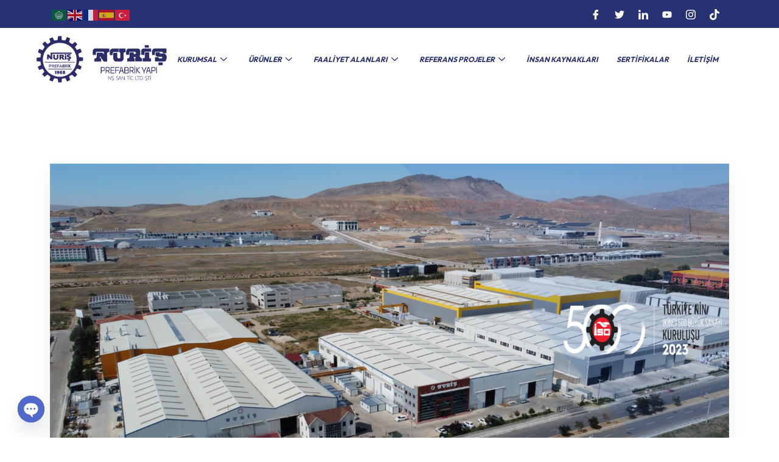

--- FILE ---
content_type: text/html; charset=UTF-8
request_url: https://nurisprefabrik.com.tr/author/root/
body_size: 27817
content:
<!DOCTYPE html>
<html lang="tr">
<head>
	<meta charset="UTF-8">
	<meta name="viewport" content="width=device-width, initial-scale=1.0"/>
		<title>admin &#8211; Nuriş Prefabrik</title>
<meta name='robots' content='max-image-preview:large' />
<link rel='dns-prefetch' href='//fonts.googleapis.com' />
<link rel='dns-prefetch' href='//www.googletagmanager.com' />
<link rel="alternate" type="application/rss+xml" title="Nuriş Prefabrik &raquo; akışı" href="https://nurisprefabrik.com.tr/feed/" />
<link rel="alternate" type="application/rss+xml" title="Nuriş Prefabrik &raquo; yorum akışı" href="https://nurisprefabrik.com.tr/comments/feed/" />
<link rel="alternate" type="application/rss+xml" title="admin akışı için Nuriş Prefabrik &raquo; yazıları" href="https://nurisprefabrik.com.tr/author/root/feed/" />
		<!-- This site uses the Google Analytics by MonsterInsights plugin v9.11.1 - Using Analytics tracking - https://www.monsterinsights.com/ -->
							<script src="//www.googletagmanager.com/gtag/js?id=G-CLVKLBK76W"  data-cfasync="false" data-wpfc-render="false" async></script>
			<script data-cfasync="false" data-wpfc-render="false">
				var mi_version = '9.11.1';
				var mi_track_user = true;
				var mi_no_track_reason = '';
								var MonsterInsightsDefaultLocations = {"page_location":"https:\/\/nurisprefabrik.com.tr\/author\/root\/"};
								if ( typeof MonsterInsightsPrivacyGuardFilter === 'function' ) {
					var MonsterInsightsLocations = (typeof MonsterInsightsExcludeQuery === 'object') ? MonsterInsightsPrivacyGuardFilter( MonsterInsightsExcludeQuery ) : MonsterInsightsPrivacyGuardFilter( MonsterInsightsDefaultLocations );
				} else {
					var MonsterInsightsLocations = (typeof MonsterInsightsExcludeQuery === 'object') ? MonsterInsightsExcludeQuery : MonsterInsightsDefaultLocations;
				}

								var disableStrs = [
										'ga-disable-G-CLVKLBK76W',
									];

				/* Function to detect opted out users */
				function __gtagTrackerIsOptedOut() {
					for (var index = 0; index < disableStrs.length; index++) {
						if (document.cookie.indexOf(disableStrs[index] + '=true') > -1) {
							return true;
						}
					}

					return false;
				}

				/* Disable tracking if the opt-out cookie exists. */
				if (__gtagTrackerIsOptedOut()) {
					for (var index = 0; index < disableStrs.length; index++) {
						window[disableStrs[index]] = true;
					}
				}

				/* Opt-out function */
				function __gtagTrackerOptout() {
					for (var index = 0; index < disableStrs.length; index++) {
						document.cookie = disableStrs[index] + '=true; expires=Thu, 31 Dec 2099 23:59:59 UTC; path=/';
						window[disableStrs[index]] = true;
					}
				}

				if ('undefined' === typeof gaOptout) {
					function gaOptout() {
						__gtagTrackerOptout();
					}
				}
								window.dataLayer = window.dataLayer || [];

				window.MonsterInsightsDualTracker = {
					helpers: {},
					trackers: {},
				};
				if (mi_track_user) {
					function __gtagDataLayer() {
						dataLayer.push(arguments);
					}

					function __gtagTracker(type, name, parameters) {
						if (!parameters) {
							parameters = {};
						}

						if (parameters.send_to) {
							__gtagDataLayer.apply(null, arguments);
							return;
						}

						if (type === 'event') {
														parameters.send_to = monsterinsights_frontend.v4_id;
							var hookName = name;
							if (typeof parameters['event_category'] !== 'undefined') {
								hookName = parameters['event_category'] + ':' + name;
							}

							if (typeof MonsterInsightsDualTracker.trackers[hookName] !== 'undefined') {
								MonsterInsightsDualTracker.trackers[hookName](parameters);
							} else {
								__gtagDataLayer('event', name, parameters);
							}
							
						} else {
							__gtagDataLayer.apply(null, arguments);
						}
					}

					__gtagTracker('js', new Date());
					__gtagTracker('set', {
						'developer_id.dZGIzZG': true,
											});
					if ( MonsterInsightsLocations.page_location ) {
						__gtagTracker('set', MonsterInsightsLocations);
					}
										__gtagTracker('config', 'G-CLVKLBK76W', {"forceSSL":"true","link_attribution":"true"} );
										window.gtag = __gtagTracker;										(function () {
						/* https://developers.google.com/analytics/devguides/collection/analyticsjs/ */
						/* ga and __gaTracker compatibility shim. */
						var noopfn = function () {
							return null;
						};
						var newtracker = function () {
							return new Tracker();
						};
						var Tracker = function () {
							return null;
						};
						var p = Tracker.prototype;
						p.get = noopfn;
						p.set = noopfn;
						p.send = function () {
							var args = Array.prototype.slice.call(arguments);
							args.unshift('send');
							__gaTracker.apply(null, args);
						};
						var __gaTracker = function () {
							var len = arguments.length;
							if (len === 0) {
								return;
							}
							var f = arguments[len - 1];
							if (typeof f !== 'object' || f === null || typeof f.hitCallback !== 'function') {
								if ('send' === arguments[0]) {
									var hitConverted, hitObject = false, action;
									if ('event' === arguments[1]) {
										if ('undefined' !== typeof arguments[3]) {
											hitObject = {
												'eventAction': arguments[3],
												'eventCategory': arguments[2],
												'eventLabel': arguments[4],
												'value': arguments[5] ? arguments[5] : 1,
											}
										}
									}
									if ('pageview' === arguments[1]) {
										if ('undefined' !== typeof arguments[2]) {
											hitObject = {
												'eventAction': 'page_view',
												'page_path': arguments[2],
											}
										}
									}
									if (typeof arguments[2] === 'object') {
										hitObject = arguments[2];
									}
									if (typeof arguments[5] === 'object') {
										Object.assign(hitObject, arguments[5]);
									}
									if ('undefined' !== typeof arguments[1].hitType) {
										hitObject = arguments[1];
										if ('pageview' === hitObject.hitType) {
											hitObject.eventAction = 'page_view';
										}
									}
									if (hitObject) {
										action = 'timing' === arguments[1].hitType ? 'timing_complete' : hitObject.eventAction;
										hitConverted = mapArgs(hitObject);
										__gtagTracker('event', action, hitConverted);
									}
								}
								return;
							}

							function mapArgs(args) {
								var arg, hit = {};
								var gaMap = {
									'eventCategory': 'event_category',
									'eventAction': 'event_action',
									'eventLabel': 'event_label',
									'eventValue': 'event_value',
									'nonInteraction': 'non_interaction',
									'timingCategory': 'event_category',
									'timingVar': 'name',
									'timingValue': 'value',
									'timingLabel': 'event_label',
									'page': 'page_path',
									'location': 'page_location',
									'title': 'page_title',
									'referrer' : 'page_referrer',
								};
								for (arg in args) {
																		if (!(!args.hasOwnProperty(arg) || !gaMap.hasOwnProperty(arg))) {
										hit[gaMap[arg]] = args[arg];
									} else {
										hit[arg] = args[arg];
									}
								}
								return hit;
							}

							try {
								f.hitCallback();
							} catch (ex) {
							}
						};
						__gaTracker.create = newtracker;
						__gaTracker.getByName = newtracker;
						__gaTracker.getAll = function () {
							return [];
						};
						__gaTracker.remove = noopfn;
						__gaTracker.loaded = true;
						window['__gaTracker'] = __gaTracker;
					})();
									} else {
										console.log("");
					(function () {
						function __gtagTracker() {
							return null;
						}

						window['__gtagTracker'] = __gtagTracker;
						window['gtag'] = __gtagTracker;
					})();
									}
			</script>
							<!-- / Google Analytics by MonsterInsights -->
		<style id='wp-img-auto-sizes-contain-inline-css'>
img:is([sizes=auto i],[sizes^="auto," i]){contain-intrinsic-size:3000px 1500px}
/*# sourceURL=wp-img-auto-sizes-contain-inline-css */
</style>
<link rel='stylesheet' id='elementor-frontend-css' href='https://nurisprefabrik.com.tr/wp-content/uploads/elementor/css/custom-frontend-lite.min.css?ver=1722603242' media='all' />
<link rel='stylesheet' id='elementor-post-3580-css' href='https://nurisprefabrik.com.tr/wp-content/uploads/elementor/css/post-3580.css?ver=1723022836' media='all' />
<link rel='stylesheet' id='hfe-widgets-style-css' href='https://nurisprefabrik.com.tr/wp-content/plugins/header-footer-elementor/inc/widgets-css/frontend.css?ver=1.6.37' media='all' />
<link rel='stylesheet' id='bdt-uikit-css' href='https://nurisprefabrik.com.tr/wp-content/plugins/bdthemes-prime-slider-lite/assets/css/bdt-uikit.css?ver=3.21.7' media='all' />
<link rel='stylesheet' id='prime-slider-site-css' href='https://nurisprefabrik.com.tr/wp-content/plugins/bdthemes-prime-slider-lite/assets/css/prime-slider-site.css?ver=3.14.15' media='all' />
<style id='wp-emoji-styles-inline-css'>

	img.wp-smiley, img.emoji {
		display: inline !important;
		border: none !important;
		box-shadow: none !important;
		height: 1em !important;
		width: 1em !important;
		margin: 0 0.07em !important;
		vertical-align: -0.1em !important;
		background: none !important;
		padding: 0 !important;
	}
/*# sourceURL=wp-emoji-styles-inline-css */
</style>
<link rel='stylesheet' id='wp-block-library-css' href='https://nurisprefabrik.com.tr/wp-includes/css/dist/block-library/style.min.css?ver=6.9' media='all' />
<style id='wp-block-paragraph-inline-css'>
.is-small-text{font-size:.875em}.is-regular-text{font-size:1em}.is-large-text{font-size:2.25em}.is-larger-text{font-size:3em}.has-drop-cap:not(:focus):first-letter{float:left;font-size:8.4em;font-style:normal;font-weight:100;line-height:.68;margin:.05em .1em 0 0;text-transform:uppercase}body.rtl .has-drop-cap:not(:focus):first-letter{float:none;margin-left:.1em}p.has-drop-cap.has-background{overflow:hidden}:root :where(p.has-background){padding:1.25em 2.375em}:where(p.has-text-color:not(.has-link-color)) a{color:inherit}p.has-text-align-left[style*="writing-mode:vertical-lr"],p.has-text-align-right[style*="writing-mode:vertical-rl"]{rotate:180deg}
/*# sourceURL=https://nurisprefabrik.com.tr/wp-includes/blocks/paragraph/style.min.css */
</style>
<style id='wp-block-quote-inline-css'>
.wp-block-quote{box-sizing:border-box;overflow-wrap:break-word}.wp-block-quote.is-large:where(:not(.is-style-plain)),.wp-block-quote.is-style-large:where(:not(.is-style-plain)){margin-bottom:1em;padding:0 1em}.wp-block-quote.is-large:where(:not(.is-style-plain)) p,.wp-block-quote.is-style-large:where(:not(.is-style-plain)) p{font-size:1.5em;font-style:italic;line-height:1.6}.wp-block-quote.is-large:where(:not(.is-style-plain)) cite,.wp-block-quote.is-large:where(:not(.is-style-plain)) footer,.wp-block-quote.is-style-large:where(:not(.is-style-plain)) cite,.wp-block-quote.is-style-large:where(:not(.is-style-plain)) footer{font-size:1.125em;text-align:right}.wp-block-quote>cite{display:block}
/*# sourceURL=https://nurisprefabrik.com.tr/wp-includes/blocks/quote/style.min.css */
</style>
<style id='wp-block-quote-theme-inline-css'>
.wp-block-quote{border-left:.25em solid;margin:0 0 1.75em;padding-left:1em}.wp-block-quote cite,.wp-block-quote footer{color:currentColor;font-size:.8125em;font-style:normal;position:relative}.wp-block-quote:where(.has-text-align-right){border-left:none;border-right:.25em solid;padding-left:0;padding-right:1em}.wp-block-quote:where(.has-text-align-center){border:none;padding-left:0}.wp-block-quote.is-large,.wp-block-quote.is-style-large,.wp-block-quote:where(.is-style-plain){border:none}
/*# sourceURL=https://nurisprefabrik.com.tr/wp-includes/blocks/quote/theme.min.css */
</style>
<style id='global-styles-inline-css'>
:root{--wp--preset--aspect-ratio--square: 1;--wp--preset--aspect-ratio--4-3: 4/3;--wp--preset--aspect-ratio--3-4: 3/4;--wp--preset--aspect-ratio--3-2: 3/2;--wp--preset--aspect-ratio--2-3: 2/3;--wp--preset--aspect-ratio--16-9: 16/9;--wp--preset--aspect-ratio--9-16: 9/16;--wp--preset--color--black: #000000;--wp--preset--color--cyan-bluish-gray: #abb8c3;--wp--preset--color--white: #ffffff;--wp--preset--color--pale-pink: #f78da7;--wp--preset--color--vivid-red: #cf2e2e;--wp--preset--color--luminous-vivid-orange: #ff6900;--wp--preset--color--luminous-vivid-amber: #fcb900;--wp--preset--color--light-green-cyan: #7bdcb5;--wp--preset--color--vivid-green-cyan: #00d084;--wp--preset--color--pale-cyan-blue: #8ed1fc;--wp--preset--color--vivid-cyan-blue: #0693e3;--wp--preset--color--vivid-purple: #9b51e0;--wp--preset--gradient--vivid-cyan-blue-to-vivid-purple: linear-gradient(135deg,rgb(6,147,227) 0%,rgb(155,81,224) 100%);--wp--preset--gradient--light-green-cyan-to-vivid-green-cyan: linear-gradient(135deg,rgb(122,220,180) 0%,rgb(0,208,130) 100%);--wp--preset--gradient--luminous-vivid-amber-to-luminous-vivid-orange: linear-gradient(135deg,rgb(252,185,0) 0%,rgb(255,105,0) 100%);--wp--preset--gradient--luminous-vivid-orange-to-vivid-red: linear-gradient(135deg,rgb(255,105,0) 0%,rgb(207,46,46) 100%);--wp--preset--gradient--very-light-gray-to-cyan-bluish-gray: linear-gradient(135deg,rgb(238,238,238) 0%,rgb(169,184,195) 100%);--wp--preset--gradient--cool-to-warm-spectrum: linear-gradient(135deg,rgb(74,234,220) 0%,rgb(151,120,209) 20%,rgb(207,42,186) 40%,rgb(238,44,130) 60%,rgb(251,105,98) 80%,rgb(254,248,76) 100%);--wp--preset--gradient--blush-light-purple: linear-gradient(135deg,rgb(255,206,236) 0%,rgb(152,150,240) 100%);--wp--preset--gradient--blush-bordeaux: linear-gradient(135deg,rgb(254,205,165) 0%,rgb(254,45,45) 50%,rgb(107,0,62) 100%);--wp--preset--gradient--luminous-dusk: linear-gradient(135deg,rgb(255,203,112) 0%,rgb(199,81,192) 50%,rgb(65,88,208) 100%);--wp--preset--gradient--pale-ocean: linear-gradient(135deg,rgb(255,245,203) 0%,rgb(182,227,212) 50%,rgb(51,167,181) 100%);--wp--preset--gradient--electric-grass: linear-gradient(135deg,rgb(202,248,128) 0%,rgb(113,206,126) 100%);--wp--preset--gradient--midnight: linear-gradient(135deg,rgb(2,3,129) 0%,rgb(40,116,252) 100%);--wp--preset--font-size--small: 13px;--wp--preset--font-size--medium: 20px;--wp--preset--font-size--large: 36px;--wp--preset--font-size--x-large: 42px;--wp--preset--spacing--20: 0.44rem;--wp--preset--spacing--30: 0.67rem;--wp--preset--spacing--40: 1rem;--wp--preset--spacing--50: 1.5rem;--wp--preset--spacing--60: 2.25rem;--wp--preset--spacing--70: 3.38rem;--wp--preset--spacing--80: 5.06rem;--wp--preset--shadow--natural: 6px 6px 9px rgba(0, 0, 0, 0.2);--wp--preset--shadow--deep: 12px 12px 50px rgba(0, 0, 0, 0.4);--wp--preset--shadow--sharp: 6px 6px 0px rgba(0, 0, 0, 0.2);--wp--preset--shadow--outlined: 6px 6px 0px -3px rgb(255, 255, 255), 6px 6px rgb(0, 0, 0);--wp--preset--shadow--crisp: 6px 6px 0px rgb(0, 0, 0);}:where(.is-layout-flex){gap: 0.5em;}:where(.is-layout-grid){gap: 0.5em;}body .is-layout-flex{display: flex;}.is-layout-flex{flex-wrap: wrap;align-items: center;}.is-layout-flex > :is(*, div){margin: 0;}body .is-layout-grid{display: grid;}.is-layout-grid > :is(*, div){margin: 0;}:where(.wp-block-columns.is-layout-flex){gap: 2em;}:where(.wp-block-columns.is-layout-grid){gap: 2em;}:where(.wp-block-post-template.is-layout-flex){gap: 1.25em;}:where(.wp-block-post-template.is-layout-grid){gap: 1.25em;}.has-black-color{color: var(--wp--preset--color--black) !important;}.has-cyan-bluish-gray-color{color: var(--wp--preset--color--cyan-bluish-gray) !important;}.has-white-color{color: var(--wp--preset--color--white) !important;}.has-pale-pink-color{color: var(--wp--preset--color--pale-pink) !important;}.has-vivid-red-color{color: var(--wp--preset--color--vivid-red) !important;}.has-luminous-vivid-orange-color{color: var(--wp--preset--color--luminous-vivid-orange) !important;}.has-luminous-vivid-amber-color{color: var(--wp--preset--color--luminous-vivid-amber) !important;}.has-light-green-cyan-color{color: var(--wp--preset--color--light-green-cyan) !important;}.has-vivid-green-cyan-color{color: var(--wp--preset--color--vivid-green-cyan) !important;}.has-pale-cyan-blue-color{color: var(--wp--preset--color--pale-cyan-blue) !important;}.has-vivid-cyan-blue-color{color: var(--wp--preset--color--vivid-cyan-blue) !important;}.has-vivid-purple-color{color: var(--wp--preset--color--vivid-purple) !important;}.has-black-background-color{background-color: var(--wp--preset--color--black) !important;}.has-cyan-bluish-gray-background-color{background-color: var(--wp--preset--color--cyan-bluish-gray) !important;}.has-white-background-color{background-color: var(--wp--preset--color--white) !important;}.has-pale-pink-background-color{background-color: var(--wp--preset--color--pale-pink) !important;}.has-vivid-red-background-color{background-color: var(--wp--preset--color--vivid-red) !important;}.has-luminous-vivid-orange-background-color{background-color: var(--wp--preset--color--luminous-vivid-orange) !important;}.has-luminous-vivid-amber-background-color{background-color: var(--wp--preset--color--luminous-vivid-amber) !important;}.has-light-green-cyan-background-color{background-color: var(--wp--preset--color--light-green-cyan) !important;}.has-vivid-green-cyan-background-color{background-color: var(--wp--preset--color--vivid-green-cyan) !important;}.has-pale-cyan-blue-background-color{background-color: var(--wp--preset--color--pale-cyan-blue) !important;}.has-vivid-cyan-blue-background-color{background-color: var(--wp--preset--color--vivid-cyan-blue) !important;}.has-vivid-purple-background-color{background-color: var(--wp--preset--color--vivid-purple) !important;}.has-black-border-color{border-color: var(--wp--preset--color--black) !important;}.has-cyan-bluish-gray-border-color{border-color: var(--wp--preset--color--cyan-bluish-gray) !important;}.has-white-border-color{border-color: var(--wp--preset--color--white) !important;}.has-pale-pink-border-color{border-color: var(--wp--preset--color--pale-pink) !important;}.has-vivid-red-border-color{border-color: var(--wp--preset--color--vivid-red) !important;}.has-luminous-vivid-orange-border-color{border-color: var(--wp--preset--color--luminous-vivid-orange) !important;}.has-luminous-vivid-amber-border-color{border-color: var(--wp--preset--color--luminous-vivid-amber) !important;}.has-light-green-cyan-border-color{border-color: var(--wp--preset--color--light-green-cyan) !important;}.has-vivid-green-cyan-border-color{border-color: var(--wp--preset--color--vivid-green-cyan) !important;}.has-pale-cyan-blue-border-color{border-color: var(--wp--preset--color--pale-cyan-blue) !important;}.has-vivid-cyan-blue-border-color{border-color: var(--wp--preset--color--vivid-cyan-blue) !important;}.has-vivid-purple-border-color{border-color: var(--wp--preset--color--vivid-purple) !important;}.has-vivid-cyan-blue-to-vivid-purple-gradient-background{background: var(--wp--preset--gradient--vivid-cyan-blue-to-vivid-purple) !important;}.has-light-green-cyan-to-vivid-green-cyan-gradient-background{background: var(--wp--preset--gradient--light-green-cyan-to-vivid-green-cyan) !important;}.has-luminous-vivid-amber-to-luminous-vivid-orange-gradient-background{background: var(--wp--preset--gradient--luminous-vivid-amber-to-luminous-vivid-orange) !important;}.has-luminous-vivid-orange-to-vivid-red-gradient-background{background: var(--wp--preset--gradient--luminous-vivid-orange-to-vivid-red) !important;}.has-very-light-gray-to-cyan-bluish-gray-gradient-background{background: var(--wp--preset--gradient--very-light-gray-to-cyan-bluish-gray) !important;}.has-cool-to-warm-spectrum-gradient-background{background: var(--wp--preset--gradient--cool-to-warm-spectrum) !important;}.has-blush-light-purple-gradient-background{background: var(--wp--preset--gradient--blush-light-purple) !important;}.has-blush-bordeaux-gradient-background{background: var(--wp--preset--gradient--blush-bordeaux) !important;}.has-luminous-dusk-gradient-background{background: var(--wp--preset--gradient--luminous-dusk) !important;}.has-pale-ocean-gradient-background{background: var(--wp--preset--gradient--pale-ocean) !important;}.has-electric-grass-gradient-background{background: var(--wp--preset--gradient--electric-grass) !important;}.has-midnight-gradient-background{background: var(--wp--preset--gradient--midnight) !important;}.has-small-font-size{font-size: var(--wp--preset--font-size--small) !important;}.has-medium-font-size{font-size: var(--wp--preset--font-size--medium) !important;}.has-large-font-size{font-size: var(--wp--preset--font-size--large) !important;}.has-x-large-font-size{font-size: var(--wp--preset--font-size--x-large) !important;}
/*# sourceURL=global-styles-inline-css */
</style>

<style id='classic-theme-styles-inline-css'>
/*! This file is auto-generated */
.wp-block-button__link{color:#fff;background-color:#32373c;border-radius:9999px;box-shadow:none;text-decoration:none;padding:calc(.667em + 2px) calc(1.333em + 2px);font-size:1.125em}.wp-block-file__button{background:#32373c;color:#fff;text-decoration:none}
/*# sourceURL=/wp-includes/css/classic-themes.min.css */
</style>
<link rel='stylesheet' id='chaty-front-css-css' href='https://nurisprefabrik.com.tr/wp-content/plugins/chaty/css/chaty-front.min.css?ver=3.2.61720574111' media='all' />
<link rel='stylesheet' id='contact-form-7-css' href='https://nurisprefabrik.com.tr/wp-content/plugins/contact-form-7/includes/css/styles.css?ver=5.9.7' media='all' />
<link rel='stylesheet' id='dashicons-css' href='https://nurisprefabrik.com.tr/wp-includes/css/dashicons.min.css?ver=6.9' media='all' />
<link rel='stylesheet' id='pgc-simply-gallery-plugin-lightbox-style-css' href='https://nurisprefabrik.com.tr/wp-content/plugins/simply-gallery-block/plugins/pgc_sgb_lightbox.min.style.css?ver=3.2.2.1' media='all' />
<link rel='stylesheet' id='hfe-style-css' href='https://nurisprefabrik.com.tr/wp-content/plugins/header-footer-elementor/assets/css/header-footer-elementor.css?ver=1.6.37' media='all' />
<link rel='stylesheet' id='swiper-css' href='https://nurisprefabrik.com.tr/wp-content/plugins/elementor/assets/lib/swiper/v8/css/swiper.min.css?ver=8.4.5' media='all' />
<link rel='stylesheet' id='elementor-post-2922-css' href='https://nurisprefabrik.com.tr/wp-content/uploads/elementor/css/post-2922.css?ver=1722603242' media='all' />
<link rel='stylesheet' id='slick-css' href='https://nurisprefabrik.com.tr/wp-content/plugins/bloglentor-for-elementor/assets/lib/slick/slick.css?ver=1.0.8' media='all' />
<link rel='stylesheet' id='slick-theme-css' href='https://nurisprefabrik.com.tr/wp-content/plugins/bloglentor-for-elementor/assets/lib/slick/slick-theme.css?ver=1.0.8' media='all' />
<link rel='stylesheet' id='bloglentor-main-css' href='https://nurisprefabrik.com.tr/wp-content/plugins/bloglentor-for-elementor/assets/css/main.css?ver=1.0.8' media='all' />
<link rel='stylesheet' id='elementor-global-css' href='https://nurisprefabrik.com.tr/wp-content/uploads/elementor/css/global.css?ver=1722603243' media='all' />
<link rel='stylesheet' id='dflip-style-css' href='https://nurisprefabrik.com.tr/wp-content/plugins/3d-flipbook-dflip-lite/assets/css/dflip.min.css?ver=2.2.54' media='all' />
<link rel='stylesheet' id='elementor-icons-ekiticons-css' href='https://nurisprefabrik.com.tr/wp-content/plugins/elementskit-lite/modules/elementskit-icon-pack/assets/css/ekiticons.css?ver=3.2.1' media='all' />
<link rel='stylesheet' id='plumer-style-css' href='https://nurisprefabrik.com.tr/wp-content/themes/plumer/style.css?ver=1.0.0' media='all' />
<link rel='stylesheet' id='plumer-fonts-css' href='https://fonts.googleapis.com/css2?family=Outfit:wght@300;400;500;600;700;800;900&#038;family=Roboto:wght@100;300;400;500;700&#038;display=swap' media='all' />
<link rel='stylesheet' id='bootstrap-css' href='https://nurisprefabrik.com.tr/wp-content/themes/plumer/assets/css/bootstrap.min.css?ver=4.3.1' media='all' />
<link rel='stylesheet' id='fontawesome-css' href='https://nurisprefabrik.com.tr/wp-content/themes/plumer/assets/css/fontawesome.min.css?ver=6.0.0' media='all' />
<link rel='stylesheet' id='magnific-popup-css' href='https://nurisprefabrik.com.tr/wp-content/themes/plumer/assets/css/magnific-popup.min.css?ver=1.0' media='all' />
<link rel='stylesheet' id='plumer-main-style-css' href='https://nurisprefabrik.com.tr/wp-content/themes/plumer/assets/css/style.css?ver=1.0.0' media='all' />
<link rel='stylesheet' id='ekit-widget-styles-css' href='https://nurisprefabrik.com.tr/wp-content/plugins/elementskit-lite/widgets/init/assets/css/widget-styles.css?ver=3.2.1' media='all' />
<link rel='stylesheet' id='ekit-responsive-css' href='https://nurisprefabrik.com.tr/wp-content/plugins/elementskit-lite/widgets/init/assets/css/responsive.css?ver=3.2.1' media='all' />
<link rel='stylesheet' id='eael-general-css' href='https://nurisprefabrik.com.tr/wp-content/plugins/essential-addons-for-elementor-lite/assets/front-end/css/view/general.min.css?ver=5.9.27' media='all' />
<link rel='stylesheet' id='plumer-color-schemes-css' href='https://nurisprefabrik.com.tr/wp-content/themes/plumer/assets/css/color.schemes.css?ver=6.9' media='all' />
<style id='plumer-color-schemes-inline-css'>
:root {
              --theme-color: rgb(0,4,95);
            }
/*# sourceURL=plumer-color-schemes-inline-css */
</style>
<link rel='stylesheet' id='google-fonts-1-css' href='https://fonts.googleapis.com/css?family=Roboto%3A100%2C100italic%2C200%2C200italic%2C300%2C300italic%2C400%2C400italic%2C500%2C500italic%2C600%2C600italic%2C700%2C700italic%2C800%2C800italic%2C900%2C900italic%7CRoboto+Slab%3A100%2C100italic%2C200%2C200italic%2C300%2C300italic%2C400%2C400italic%2C500%2C500italic%2C600%2C600italic%2C700%2C700italic%2C800%2C800italic%2C900%2C900italic&#038;display=swap&#038;subset=latin-ext&#038;ver=6.9' media='all' />
<link rel="preconnect" href="https://fonts.gstatic.com/" crossorigin><script src="https://nurisprefabrik.com.tr/wp-content/plugins/google-analytics-for-wordpress/assets/js/frontend-gtag.min.js?ver=9.11.1" id="monsterinsights-frontend-script-js" async data-wp-strategy="async"></script>
<script data-cfasync="false" data-wpfc-render="false" id='monsterinsights-frontend-script-js-extra'>var monsterinsights_frontend = {"js_events_tracking":"true","download_extensions":"doc,pdf,ppt,zip,xls,docx,pptx,xlsx","inbound_paths":"[]","home_url":"https:\/\/nurisprefabrik.com.tr","hash_tracking":"false","v4_id":"G-CLVKLBK76W"};</script>
<script src="https://nurisprefabrik.com.tr/wp-includes/js/jquery/jquery.min.js?ver=3.7.1" id="jquery-core-js"></script>
<script src="https://nurisprefabrik.com.tr/wp-includes/js/jquery/jquery-migrate.min.js?ver=3.4.1" id="jquery-migrate-js"></script>
<script id="rmp_menu_scripts-js-extra">
var rmp_menu = {"ajaxURL":"https://nurisprefabrik.com.tr/wp-admin/admin-ajax.php","wp_nonce":"55b5b137c0","menu":[]};
//# sourceURL=rmp_menu_scripts-js-extra
</script>
<script src="https://nurisprefabrik.com.tr/wp-content/plugins/responsive-menu/v4.0.0/assets/js/rmp-menu.js?ver=4.4.0" id="rmp_menu_scripts-js"></script>
<link rel="https://api.w.org/" href="https://nurisprefabrik.com.tr/wp-json/" /><link rel="alternate" title="JSON" type="application/json" href="https://nurisprefabrik.com.tr/wp-json/wp/v2/users/1" /><link rel="EditURI" type="application/rsd+xml" title="RSD" href="https://nurisprefabrik.com.tr/xmlrpc.php?rsd" />
<meta name="generator" content="WordPress 6.9" />
<meta name="generator" content="Redux 4.4.18" /><style type="text/css">
			.aiovg-player {
				display: block;
				position: relative;
				padding-bottom: 56.25%;
				width: 100%;
				height: 0;	
				overflow: hidden;
			}
			
			.aiovg-player iframe,
			.aiovg-player .video-js,
			.aiovg-player .plyr {
				position: absolute;
				inset: 0;	
				margin: 0;
				padding: 0;
				width: 100%;
				height: 100%;
			}
		</style><meta name="generator" content="Site Kit by Google 1.131.0" /><noscript><style>.simply-gallery-amp{ display: block !important; }</style></noscript><noscript><style>.sgb-preloader{ display: none !important; }</style></noscript><meta name="generator" content="Elementor 3.23.3; features: e_optimized_css_loading, e_font_icon_svg, additional_custom_breakpoints, e_lazyload; settings: css_print_method-external, google_font-enabled, font_display-swap">
			<style>
				.e-con.e-parent:nth-of-type(n+4):not(.e-lazyloaded):not(.e-no-lazyload),
				.e-con.e-parent:nth-of-type(n+4):not(.e-lazyloaded):not(.e-no-lazyload) * {
					background-image: none !important;
				}
				@media screen and (max-height: 1024px) {
					.e-con.e-parent:nth-of-type(n+3):not(.e-lazyloaded):not(.e-no-lazyload),
					.e-con.e-parent:nth-of-type(n+3):not(.e-lazyloaded):not(.e-no-lazyload) * {
						background-image: none !important;
					}
				}
				@media screen and (max-height: 640px) {
					.e-con.e-parent:nth-of-type(n+2):not(.e-lazyloaded):not(.e-no-lazyload),
					.e-con.e-parent:nth-of-type(n+2):not(.e-lazyloaded):not(.e-no-lazyload) * {
						background-image: none !important;
					}
				}
			</style>
			<link rel="icon" href="https://nurisprefabrik.com.tr/wp-content/uploads/2024/02/cropped-Basliksiz-1-1-32x32.png" sizes="32x32" />
<link rel="icon" href="https://nurisprefabrik.com.tr/wp-content/uploads/2024/02/cropped-Basliksiz-1-1-192x192.png" sizes="192x192" />
<link rel="apple-touch-icon" href="https://nurisprefabrik.com.tr/wp-content/uploads/2024/02/cropped-Basliksiz-1-1-180x180.png" />
<meta name="msapplication-TileImage" content="https://nurisprefabrik.com.tr/wp-content/uploads/2024/02/cropped-Basliksiz-1-1-270x270.png" />
<style id="plumer_opt-dynamic-css" title="dynamic-css" class="redux-options-output">.breadcumb-wrapper{background-repeat:no-repeat;background-position:center center;background-image:url('https://nurisprefabrik.com.tr/wp-content/uploads/2023/12/DJI_0350-scaled.jpg');background-size:cover;}.footer-copyright{background-color:#1b1b1b;}</style><link rel='stylesheet' id='eael-5049-css' href='https://nurisprefabrik.com.tr/wp-content/uploads/essential-addons-elementor/eael-5049.css?ver=1722606749' media='all' />
<link rel='stylesheet' id='elementor-post-5049-css' href='https://nurisprefabrik.com.tr/wp-content/uploads/elementor/css/post-5049.css?ver=1752006904' media='all' />
<link rel='stylesheet' id='e-animations-css' href='https://nurisprefabrik.com.tr/wp-content/plugins/elementor/assets/lib/animations/animations.min.css?ver=3.23.3' media='all' />
</head>
<body class="archive author author-root author-1 wp-custom-logo wp-embed-responsive wp-theme-plumer ehf-template-plumer ehf-stylesheet-plumer no-sidebar elementor-default elementor-kit-2922">
<div class="ekit-template-content-markup ekit-template-content-header ekit-template-content-theme-support">
		<div data-elementor-type="wp-post" data-elementor-id="3580" class="elementor elementor-3580">
						<section class="elementor-section elementor-top-section elementor-element elementor-element-5016445e elementor-section-full_width elementor-section-height-default elementor-section-height-default" data-id="5016445e" data-element_type="section">
						<div class="elementor-container elementor-column-gap-default">
					<div class="elementor-column elementor-col-100 elementor-top-column elementor-element elementor-element-2f4be959" data-id="2f4be959" data-element_type="column">
			<div class="elementor-widget-wrap elementor-element-populated">
						<section class="elementor-section elementor-inner-section elementor-element elementor-element-2f442925 elementor-section-content-middle elementor-section-boxed elementor-section-height-default elementor-section-height-default" data-id="2f442925" data-element_type="section" data-settings="{&quot;background_background&quot;:&quot;classic&quot;}">
						<div class="elementor-container elementor-column-gap-default">
					<div class="elementor-column elementor-col-50 elementor-inner-column elementor-element elementor-element-78deb048" data-id="78deb048" data-element_type="column">
			<div class="elementor-widget-wrap elementor-element-populated">
						<div class="elementor-element elementor-element-c51aff4 elementor-widget elementor-widget-shortcode" data-id="c51aff4" data-element_type="widget" data-widget_type="shortcode.default">
				<div class="elementor-widget-container">
					<div class="elementor-shortcode"><div class="gtranslate_wrapper" id="gt-wrapper-53939268"></div></div>
				</div>
				</div>
					</div>
		</div>
				<div class="elementor-column elementor-col-50 elementor-inner-column elementor-element elementor-element-29ffb198" data-id="29ffb198" data-element_type="column">
			<div class="elementor-widget-wrap elementor-element-populated">
						<div class="elementor-element elementor-element-3b2d2c3d elementor-widget elementor-widget-elementskit-social-media" data-id="3b2d2c3d" data-element_type="widget" data-widget_type="elementskit-social-media.default">
				<div class="elementor-widget-container">
			<div class="ekit-wid-con" >			 <ul class="ekit_social_media">
														<li class="elementor-repeater-item-52b4b67">
					    <a
						href="https://www.facebook.com/nurisprefabrik" aria-label="Facebook" class="facebook" >
														
							<i aria-hidden="true" class="icon icon-facebook"></i>									
                                                                                                            </a>
                    </li>
                    														<li class="elementor-repeater-item-5eb0945">
					    <a
						href="https://twitter.com/nurisprefabrik" aria-label="Twitter" class="twitter" >
														
							<svg aria-hidden="true" class="e-font-icon-svg e-fab-twitter" viewBox="0 0 512 512" xmlns="http://www.w3.org/2000/svg"><path d="M459.37 151.716c.325 4.548.325 9.097.325 13.645 0 138.72-105.583 298.558-298.558 298.558-59.452 0-114.68-17.219-161.137-47.106 8.447.974 16.568 1.299 25.34 1.299 49.055 0 94.213-16.568 130.274-44.832-46.132-.975-84.792-31.188-98.112-72.772 6.498.974 12.995 1.624 19.818 1.624 9.421 0 18.843-1.3 27.614-3.573-48.081-9.747-84.143-51.98-84.143-102.985v-1.299c13.969 7.797 30.214 12.67 47.431 13.319-28.264-18.843-46.781-51.005-46.781-87.391 0-19.492 5.197-37.36 14.294-52.954 51.655 63.675 129.3 105.258 216.365 109.807-1.624-7.797-2.599-15.918-2.599-24.04 0-57.828 46.782-104.934 104.934-104.934 30.213 0 57.502 12.67 76.67 33.137 23.715-4.548 46.456-13.32 66.599-25.34-7.798 24.366-24.366 44.833-46.132 57.827 21.117-2.273 41.584-8.122 60.426-16.243-14.292 20.791-32.161 39.308-52.628 54.253z"></path></svg>									
                                                                                                            </a>
                    </li>
                    														<li class="elementor-repeater-item-7d08e13">
					    <a
						href="https://www.linkedin.com/company/nuri%C5%9F-prefabrik" aria-label="Linkedln" class="linkedin" >
														
							<i aria-hidden="true" class="icon icon-linkedin"></i>									
                                                                                                            </a>
                    </li>
                    														<li class="elementor-repeater-item-cc34a94">
					    <a
						href="https://www.youtube.com/@nurisprefabrikyapi" aria-label="Youtube" class="youtube" >
														
							<svg aria-hidden="true" class="e-font-icon-svg e-fab-youtube" viewBox="0 0 576 512" xmlns="http://www.w3.org/2000/svg"><path d="M549.655 124.083c-6.281-23.65-24.787-42.276-48.284-48.597C458.781 64 288 64 288 64S117.22 64 74.629 75.486c-23.497 6.322-42.003 24.947-48.284 48.597-11.412 42.867-11.412 132.305-11.412 132.305s0 89.438 11.412 132.305c6.281 23.65 24.787 41.5 48.284 47.821C117.22 448 288 448 288 448s170.78 0 213.371-11.486c23.497-6.321 42.003-24.171 48.284-47.821 11.412-42.867 11.412-132.305 11.412-132.305s0-89.438-11.412-132.305zm-317.51 213.508V175.185l142.739 81.205-142.739 81.201z"></path></svg>									
                                                                                                            </a>
                    </li>
                    														<li class="elementor-repeater-item-2bd3727">
					    <a
						href="https://www.instagram.com/nurisprefabriktr/" aria-label="İnstagram" class="instagram" >
														
							<svg aria-hidden="true" class="e-font-icon-svg e-fab-instagram" viewBox="0 0 448 512" xmlns="http://www.w3.org/2000/svg"><path d="M224.1 141c-63.6 0-114.9 51.3-114.9 114.9s51.3 114.9 114.9 114.9S339 319.5 339 255.9 287.7 141 224.1 141zm0 189.6c-41.1 0-74.7-33.5-74.7-74.7s33.5-74.7 74.7-74.7 74.7 33.5 74.7 74.7-33.6 74.7-74.7 74.7zm146.4-194.3c0 14.9-12 26.8-26.8 26.8-14.9 0-26.8-12-26.8-26.8s12-26.8 26.8-26.8 26.8 12 26.8 26.8zm76.1 27.2c-1.7-35.9-9.9-67.7-36.2-93.9-26.2-26.2-58-34.4-93.9-36.2-37-2.1-147.9-2.1-184.9 0-35.8 1.7-67.6 9.9-93.9 36.1s-34.4 58-36.2 93.9c-2.1 37-2.1 147.9 0 184.9 1.7 35.9 9.9 67.7 36.2 93.9s58 34.4 93.9 36.2c37 2.1 147.9 2.1 184.9 0 35.9-1.7 67.7-9.9 93.9-36.2 26.2-26.2 34.4-58 36.2-93.9 2.1-37 2.1-147.8 0-184.8zM398.8 388c-7.8 19.6-22.9 34.7-42.6 42.6-29.5 11.7-99.5 9-132.1 9s-102.7 2.6-132.1-9c-19.6-7.8-34.7-22.9-42.6-42.6-11.7-29.5-9-99.5-9-132.1s-2.6-102.7 9-132.1c7.8-19.6 22.9-34.7 42.6-42.6 29.5-11.7 99.5-9 132.1-9s102.7-2.6 132.1 9c19.6 7.8 34.7 22.9 42.6 42.6 11.7 29.5 9 99.5 9 132.1s2.7 102.7-9 132.1z"></path></svg>									
                                                                                                            </a>
                    </li>
                    														<li class="elementor-repeater-item-4415193">
					    <a
						href="https://www.tiktok.com/@nurisprefabrik" aria-label="Tiktok" class="tiktok" >
														
							<svg aria-hidden="true" class="e-font-icon-svg e-fab-tiktok" viewBox="0 0 448 512" xmlns="http://www.w3.org/2000/svg"><path d="M448,209.91a210.06,210.06,0,0,1-122.77-39.25V349.38A162.55,162.55,0,1,1,185,188.31V278.2a74.62,74.62,0,1,0,52.23,71.18V0l88,0a121.18,121.18,0,0,0,1.86,22.17h0A122.18,122.18,0,0,0,381,102.39a121.43,121.43,0,0,0,67,20.14Z"></path></svg>									
                                                                                                            </a>
                    </li>
                    							</ul>
		</div>		</div>
				</div>
					</div>
		</div>
					</div>
		</section>
				<section class="elementor-section elementor-inner-section elementor-element elementor-element-b78e8e elementor-section-content-middle elementor-section-boxed elementor-section-height-default elementor-section-height-default" data-id="b78e8e" data-element_type="section">
						<div class="elementor-container elementor-column-gap-default">
					<div class="elementor-column elementor-col-50 elementor-inner-column elementor-element elementor-element-6c0f3f0c" data-id="6c0f3f0c" data-element_type="column">
			<div class="elementor-widget-wrap elementor-element-populated">
						<div class="elementor-element elementor-element-7d46c800 elementor-widget__width-initial elementor-widget elementor-widget-image" data-id="7d46c800" data-element_type="widget" data-widget_type="image.default">
				<div class="elementor-widget-container">
			<style>/*! elementor - v3.23.0 - 25-07-2024 */
.elementor-widget-image{text-align:center}.elementor-widget-image a{display:inline-block}.elementor-widget-image a img[src$=".svg"]{width:48px}.elementor-widget-image img{vertical-align:middle;display:inline-block}</style>											<a href="https://nurisprefabrik.com.tr">
							<img width="300" height="107" src="https://nurisprefabrik.com.tr/wp-content/uploads/2023/12/nuris_yazirevize2-2.png" class="attachment-medium size-medium wp-image-6" alt="" />								</a>
													</div>
				</div>
					</div>
		</div>
				<div class="elementor-column elementor-col-50 elementor-inner-column elementor-element elementor-element-21ecd8ea" data-id="21ecd8ea" data-element_type="column">
			<div class="elementor-widget-wrap elementor-element-populated">
						<div class="elementor-element elementor-element-6aff06b elementor-widget__width-initial elementor-widget elementor-widget-ekit-nav-menu" data-id="6aff06b" data-element_type="widget" data-widget_type="ekit-nav-menu.default">
				<div class="elementor-widget-container">
			<div class="ekit-wid-con ekit_menu_responsive_tablet" data-hamburger-icon="icon icon-menu-9" data-hamburger-icon-type="icon" data-responsive-breakpoint="1024">            <button class="elementskit-menu-hamburger elementskit-menu-toggler"  type="button" aria-label="hamburger-icon">
                <i aria-hidden="true" class="ekit-menu-icon icon icon-menu-9"></i>            </button>
            <div id="ekit-megamenu-primary-menu" class="elementskit-menu-container elementskit-menu-offcanvas-elements elementskit-navbar-nav-default ekit-nav-menu-one-page-no ekit-nav-dropdown-hover"><ul id="menu-primary-menu" class="elementskit-navbar-nav elementskit-menu-po-right submenu-click-on-icon"><li id="menu-item-46" class="menu-item menu-item-type-post_type menu-item-object-page menu-item-home menu-item-has-children menu-item-46 nav-item elementskit-dropdown-has relative_position elementskit-dropdown-menu-default_width elementskit-mobile-builder-content" data-vertical-menu=750px><a href="https://nurisprefabrik.com.tr/" class="ekit-menu-nav-link ekit-menu-dropdown-toggle">Kurumsal<i aria-hidden="true" class="icon icon-down-arrow1 elementskit-submenu-indicator"></i></a>
<ul class="elementskit-dropdown elementskit-submenu-panel">
	<li id="menu-item-3053" class="menu-item menu-item-type-post_type menu-item-object-page menu-item-3053 nav-item elementskit-mobile-builder-content" data-vertical-menu=750px><a href="https://nurisprefabrik.com.tr/sirket-profili/" class=" dropdown-item">Şirket Profili</a>	<li id="menu-item-47" class="menu-item menu-item-type-post_type menu-item-object-page menu-item-47 nav-item elementskit-mobile-builder-content" data-vertical-menu=750px><a href="https://nurisprefabrik.com.tr/hakkimizda/" class=" dropdown-item">Hakkımızda</a>	<li id="menu-item-4783" class="menu-item menu-item-type-post_type menu-item-object-page menu-item-4783 nav-item elementskit-mobile-builder-content" data-vertical-menu=750px><a href="https://nurisprefabrik.com.tr/360-sanal-turlar/" class=" dropdown-item">Sanal Turlarımız</a>	<li id="menu-item-3056" class="menu-item menu-item-type-post_type menu-item-object-page menu-item-3056 nav-item elementskit-mobile-builder-content" data-vertical-menu=750px><a href="https://nurisprefabrik.com.tr/vizyon-ve-misyon/" class=" dropdown-item">Vizyon ve Misyon</a>	<li id="menu-item-3059" class="menu-item menu-item-type-post_type menu-item-object-page menu-item-3059 nav-item elementskit-mobile-builder-content" data-vertical-menu=750px><a href="https://nurisprefabrik.com.tr/uretim-tesislerimiz/" class=" dropdown-item">Üretim Tesislerimiz</a></ul>
</li>
<li id="menu-item-50" class="menu-item menu-item-type-post_type menu-item-object-page menu-item-has-children menu-item-50 nav-item elementskit-dropdown-has relative_position elementskit-dropdown-menu-default_width elementskit-mobile-builder-content" data-vertical-menu=750px><a href="https://nurisprefabrik.com.tr/urunler/" class="ekit-menu-nav-link ekit-menu-dropdown-toggle">Ürünler<i aria-hidden="true" class="icon icon-down-arrow1 elementskit-submenu-indicator"></i></a>
<ul class="elementskit-dropdown elementskit-submenu-panel">
	<li id="menu-item-4145" class="menu-item menu-item-type-post_type menu-item-object-page menu-item-4145 nav-item elementskit-mobile-builder-content" data-vertical-menu=750px><a href="https://nurisprefabrik.com.tr/prefabrik-yapilar/" class=" dropdown-item">Prefabrik Yapılar</a>	<li id="menu-item-3343" class="menu-item menu-item-type-post_type menu-item-object-page menu-item-3343 nav-item elementskit-mobile-builder-content" data-vertical-menu=750px><a href="https://nurisprefabrik.com.tr/konteyner-yapilar/" class=" dropdown-item">Konteyner Yapılar</a>	<li id="menu-item-3352" class="menu-item menu-item-type-post_type menu-item-object-page menu-item-3352 nav-item elementskit-mobile-builder-content" data-vertical-menu=750px><a href="https://nurisprefabrik.com.tr/kalici-celik-yapilar/" class=" dropdown-item">Kalıcı Çelik Yapılar</a>	<li id="menu-item-3358" class="menu-item menu-item-type-post_type menu-item-object-page menu-item-3358 nav-item elementskit-mobile-builder-content" data-vertical-menu=750px><a href="https://nurisprefabrik.com.tr/sandvic-yapilar/" class=" dropdown-item">Sandviç Panel Yapılar</a></ul>
</li>
<li id="menu-item-3132" class="menu-item menu-item-type-post_type menu-item-object-page menu-item-has-children menu-item-3132 nav-item elementskit-dropdown-has relative_position elementskit-dropdown-menu-default_width elementskit-mobile-builder-content" data-vertical-menu=750px><a href="https://nurisprefabrik.com.tr/faaliyet-alanlari/" class="ekit-menu-nav-link ekit-menu-dropdown-toggle">Faaliyet Alanları<i aria-hidden="true" class="icon icon-down-arrow1 elementskit-submenu-indicator"></i></a>
<ul class="elementskit-dropdown elementskit-submenu-panel">
	<li id="menu-item-3176" class="menu-item menu-item-type-post_type menu-item-object-page menu-item-3176 nav-item elementskit-mobile-builder-content" data-vertical-menu=750px><a href="https://nurisprefabrik.com.tr/santiye-yapilari/" class=" dropdown-item">Şantiye Yapıları</a>	<li id="menu-item-3175" class="menu-item menu-item-type-post_type menu-item-object-page menu-item-3175 nav-item elementskit-mobile-builder-content" data-vertical-menu=750px><a href="https://nurisprefabrik.com.tr/konut-yapilari/" class=" dropdown-item">Konut Yapıları</a>	<li id="menu-item-3173" class="menu-item menu-item-type-post_type menu-item-object-page menu-item-3173 nav-item elementskit-mobile-builder-content" data-vertical-menu=750px><a href="https://nurisprefabrik.com.tr/egitim-yapilari/" class=" dropdown-item">Eğitim Yapıları</a>	<li id="menu-item-3171" class="menu-item menu-item-type-post_type menu-item-object-page menu-item-3171 nav-item elementskit-mobile-builder-content" data-vertical-menu=750px><a href="https://nurisprefabrik.com.tr/kamu-ve-idari-yapilari/" class=" dropdown-item">Kamu ve İdari Yapıları</a>	<li id="menu-item-3172" class="menu-item menu-item-type-post_type menu-item-object-page menu-item-3172 nav-item elementskit-mobile-builder-content" data-vertical-menu=750px><a href="https://nurisprefabrik.com.tr/acil-yerlesim-yapilari/" class=" dropdown-item">Acil Yerleşim Yapıları</a></ul>
</li>
<li id="menu-item-57" class="menu-item menu-item-type-post_type menu-item-object-page menu-item-has-children menu-item-57 nav-item elementskit-dropdown-has relative_position elementskit-dropdown-menu-default_width elementskit-mobile-builder-content" data-vertical-menu=750px><a href="https://nurisprefabrik.com.tr/referans-projeler/" class="ekit-menu-nav-link ekit-menu-dropdown-toggle">Referans Projeler<i aria-hidden="true" class="icon icon-down-arrow1 elementskit-submenu-indicator"></i></a>
<ul class="elementskit-dropdown elementskit-submenu-panel">
	<li id="menu-item-4831" class="menu-item menu-item-type-post_type menu-item-object-page menu-item-4831 nav-item elementskit-mobile-builder-content" data-vertical-menu=750px><a href="https://nurisprefabrik.com.tr/antalya-yurt-projesi/" class=" dropdown-item">Antalya Manavgat Yurt Projesi</a>	<li id="menu-item-4829" class="menu-item menu-item-type-post_type menu-item-object-page menu-item-4829 nav-item elementskit-mobile-builder-content" data-vertical-menu=750px><a href="https://nurisprefabrik.com.tr/hatay-okullari-projesi/" class=" dropdown-item">Hatay Okulları Projesi</a>	<li id="menu-item-56" class="menu-item menu-item-type-post_type menu-item-object-page menu-item-56 nav-item elementskit-mobile-builder-content" data-vertical-menu=750px><a href="https://nurisprefabrik.com.tr/silifke-kampi/" class=" dropdown-item">Silifke Özaltın Akkuyu Kampı</a>	<li id="menu-item-3851" class="menu-item menu-item-type-post_type menu-item-object-page menu-item-3851 nav-item elementskit-mobile-builder-content" data-vertical-menu=750px><a href="https://nurisprefabrik.com.tr/sakarya-bungalov/" class=" dropdown-item">Sakarya Bungalov Projesi</a>	<li id="menu-item-3100" class="menu-item menu-item-type-post_type menu-item-object-page menu-item-3100 nav-item elementskit-mobile-builder-content" data-vertical-menu=750px><a href="https://nurisprefabrik.com.tr/izmir-yurt-binasi/" class=" dropdown-item">İzmir Yurt Binası</a>	<li id="menu-item-3101" class="menu-item menu-item-type-post_type menu-item-object-page menu-item-3101 nav-item elementskit-mobile-builder-content" data-vertical-menu=750px><a href="https://nurisprefabrik.com.tr/toki-koy-evleri/" class=" dropdown-item">TOKİ Köy Evleri</a>	<li id="menu-item-3104" class="menu-item menu-item-type-post_type menu-item-object-page menu-item-3104 nav-item elementskit-mobile-builder-content" data-vertical-menu=750px><a href="https://nurisprefabrik.com.tr/elazig-deprem-konteyner-kent/" class=" dropdown-item">Elazığ Deprem Konteyner Kent</a>	<li id="menu-item-3105" class="menu-item menu-item-type-post_type menu-item-object-page menu-item-3105 nav-item elementskit-mobile-builder-content" data-vertical-menu=750px><a href="https://nurisprefabrik.com.tr/aselsan-konya-kampi/" class=" dropdown-item">Aselsan Konya Kampı</a>	<li id="menu-item-3107" class="menu-item menu-item-type-post_type menu-item-object-page menu-item-3107 nav-item elementskit-mobile-builder-content" data-vertical-menu=750px><a href="https://nurisprefabrik.com.tr/aksaray-socar-kampi/" class=" dropdown-item">Aksaray Socar Kampı</a>	<li id="menu-item-3109" class="menu-item menu-item-type-post_type menu-item-object-page menu-item-3109 nav-item elementskit-mobile-builder-content" data-vertical-menu=750px><a href="https://nurisprefabrik.com.tr/suriye-cobanbey-hastanesi/" class=" dropdown-item">Suriye Çobanbey Hastanesi</a>	<li id="menu-item-3128" class="menu-item menu-item-type-post_type menu-item-object-page menu-item-3128 nav-item elementskit-mobile-builder-content" data-vertical-menu=750px><a href="https://nurisprefabrik.com.tr/suriye-zugara-jerablus-kamp/" class=" dropdown-item">Suriye Zugara jerablus Kampı</a>	<li id="menu-item-3127" class="menu-item menu-item-type-post_type menu-item-object-page menu-item-3127 nav-item elementskit-mobile-builder-content" data-vertical-menu=750px><a href="https://nurisprefabrik.com.tr/osmanli-halk-pazari/" class=" dropdown-item">Osmanlı Halk Pazarı</a>	<li id="menu-item-3126" class="menu-item menu-item-type-post_type menu-item-object-page menu-item-3126 nav-item elementskit-mobile-builder-content" data-vertical-menu=750px><a href="https://nurisprefabrik.com.tr/antep-nizip-multeci-kamp/" class=" dropdown-item">Antep Nizip Mülteci Kampı</a></ul>
</li>
<li id="menu-item-3428" class="menu-item menu-item-type-post_type menu-item-object-page menu-item-3428 nav-item elementskit-mobile-builder-content" data-vertical-menu=750px><a href="https://nurisprefabrik.com.tr/insan-kaynaklari/" class="ekit-menu-nav-link">İnsan Kaynakları</a></li>
<li id="menu-item-3431" class="menu-item menu-item-type-post_type menu-item-object-page menu-item-3431 nav-item elementskit-mobile-builder-content" data-vertical-menu=750px><a href="https://nurisprefabrik.com.tr/sertifikalar/" class="ekit-menu-nav-link">Sertifikalar</a></li>
<li id="menu-item-60" class="menu-item menu-item-type-post_type menu-item-object-page menu-item-60 nav-item elementskit-mobile-builder-content" data-vertical-menu=750px><a href="https://nurisprefabrik.com.tr/iletisim/" class="ekit-menu-nav-link">İletişim</a></li>
</ul><div class="elementskit-nav-identity-panel">
				<div class="elementskit-site-title">
					<a class="elementskit-nav-logo" href="https://nurisprefabrik.com.tr/" target="_self" rel="">
						<img fetchpriority="high" width="587" height="210" src="https://nurisprefabrik.com.tr/wp-content/uploads/2023/12/nuris_yazirevize2-2.png" class="attachment-full size-full" alt="" decoding="async" />
					</a> 
				</div><button class="elementskit-menu-close elementskit-menu-toggler" type="button">X</button></div></div>			
			<div class="elementskit-menu-overlay elementskit-menu-offcanvas-elements elementskit-menu-toggler ekit-nav-menu--overlay"></div></div>		</div>
				</div>
					</div>
		</div>
					</div>
		</section>
					</div>
		</div>
					</div>
		</section>
				</div>
		</div>
<section class="themeholy-blog-wrapper space-top space-extra-bottom arrow-wrap"><div class="container"><div class="row "><div class="col-lg-12"><div class="row"><div class="col-lg-12"><!-- Single Post -->
    <div class="hthemeholy-post-thumbnail post-5149 post type-post status-publish format-standard has-post-thumbnail hentry category-haberler themeholy-blog blog-single">
    <!-- blog-content --><!-- Post Thumbnail --><div class="blog-img"><a href="https://nurisprefabrik.com.tr/turkiye-yapi-fuari/" class="post-thumbnail"><img width="4000" height="2250" src="https://nurisprefabrik.com.tr/wp-content/uploads/2024/07/NurisPrefabrik-Fabrika-2.png" class="attachment-post-thumbnail size-post-thumbnail wp-post-image" alt="" decoding="async" srcset="https://nurisprefabrik.com.tr/wp-content/uploads/2024/07/NurisPrefabrik-Fabrika-2.png 4000w, https://nurisprefabrik.com.tr/wp-content/uploads/2024/07/NurisPrefabrik-Fabrika-2-300x169.png 300w, https://nurisprefabrik.com.tr/wp-content/uploads/2024/07/NurisPrefabrik-Fabrika-2-1024x576.png 1024w, https://nurisprefabrik.com.tr/wp-content/uploads/2024/07/NurisPrefabrik-Fabrika-2-768x432.png 768w, https://nurisprefabrik.com.tr/wp-content/uploads/2024/07/NurisPrefabrik-Fabrika-2-391x220.png 391w, https://nurisprefabrik.com.tr/wp-content/uploads/2024/07/NurisPrefabrik-Fabrika-2-1536x864.png 1536w, https://nurisprefabrik.com.tr/wp-content/uploads/2024/07/NurisPrefabrik-Fabrika-2-2048x1152.png 2048w" sizes="(max-width: 4000px) 100vw, 4000px" /></a></div><!-- End Post Thumbnail --><div class="blog-content"><!-- Blog Meta --><div class="blog-meta"></div><!-- Post Title --><h2 class="blog-title"><a href="https://nurisprefabrik.com.tr/turkiye-yapi-fuari/">Türkiye Yapı İnşaat Malzemeleri ve Teknolojileri Fuarı&#8217;ndayız!</a></h2><!-- End Post Title --><!-- Post Summary --><p class="blog-text">Nuriş Prefabrik Olarak Yenilikçi Çözümlerimizle Türkiye Yapı İnşaat Malzemeleri ve Teknolojileri Fuarı&#8217;ndayız! Türkiye&#8217;nin önde gelen yapı inşaat fuarında biz de yerimizi aldık! Nuriş Prefabrik olarak, sektördeki en yenilikçi ve kaliteli prefabrik yapı çözümlerimizi sunmak için buradayız. Müşteri memnuniyeti ve kalite odaklı yaklaşımımızla sektörde öncü bir marka olmaya devam ediyoruz. Bu</p><!-- Button --><a href="https://nurisprefabrik.com.tr/turkiye-yapi-fuari/" class="themeholy-btn">Devamını oku...</a><!-- End Button --><!-- End Post Summary --></div><!-- End Post Content --></div><!-- End Single Post --></div><div class="col-lg-12"><!-- Single Post -->
    <div class="hthemeholy-post-thumbnail post-5099 post type-post status-publish format-standard has-post-thumbnail hentry category-haberler themeholy-blog blog-single">
    <!-- blog-content --><!-- Post Thumbnail --><div class="blog-img"><a href="https://nurisprefabrik.com.tr/turk-ihrac-urunleri-fuari/" class="post-thumbnail"><img width="2560" height="1440" src="https://nurisprefabrik.com.tr/wp-content/uploads/2024/02/AWLN6510-scaled.jpg" class="attachment-post-thumbnail size-post-thumbnail wp-post-image" alt="" decoding="async" srcset="https://nurisprefabrik.com.tr/wp-content/uploads/2024/02/AWLN6510-scaled.jpg 2560w, https://nurisprefabrik.com.tr/wp-content/uploads/2024/02/AWLN6510-300x169.jpg 300w, https://nurisprefabrik.com.tr/wp-content/uploads/2024/02/AWLN6510-1024x576.jpg 1024w, https://nurisprefabrik.com.tr/wp-content/uploads/2024/02/AWLN6510-768x432.jpg 768w, https://nurisprefabrik.com.tr/wp-content/uploads/2024/02/AWLN6510-391x220.jpg 391w, https://nurisprefabrik.com.tr/wp-content/uploads/2024/02/AWLN6510-1536x864.jpg 1536w, https://nurisprefabrik.com.tr/wp-content/uploads/2024/02/AWLN6510-2048x1152.jpg 2048w" sizes="(max-width: 2560px) 100vw, 2560px" /></a></div><!-- End Post Thumbnail --><div class="blog-content"><!-- Blog Meta --><div class="blog-meta"></div><!-- Post Title --><h2 class="blog-title"><a href="https://nurisprefabrik.com.tr/turk-ihrac-urunleri-fuari/">Nuriş Prefabrik, Türk İhraç Ürünleri Fuarı&#8217;nda Yerini Aldı!</a></h2><!-- End Post Title --><!-- Post Summary --><p class="blog-text">Nuriş Prefabrik olarak, Suudi Arabistan&#8217;da düzenlenen Türk İhraç Ürünleri Fuarı&#8216;nda gururla yerimizi aldık. Türk mühendisliğinin ve kalitesinin temsilcisi olarak, prefabrik yapılarımızı ve yenilikçi çözümlerimizi Suudi Arabistan&#8217;ın değerli ziyaretçileriyle buluşturduk. Bu prestijli fuar, Nuriş Prefabrik&#8217;in geniş ürün yelpazesini tanıtmak ve uluslararası arenada markamızı daha da güçlendirmek adına önemli bir fırsat sundu.</p><!-- Button --><a href="https://nurisprefabrik.com.tr/turk-ihrac-urunleri-fuari/" class="themeholy-btn">Devamını oku...</a><!-- End Button --><!-- End Post Summary --></div><!-- End Post Content --></div><!-- End Single Post --></div><div class="col-lg-12"><!-- Single Post -->
    <div class="hthemeholy-post-thumbnail post-5083 post type-post status-publish format-standard has-post-thumbnail hentry category-haberler themeholy-blog blog-single">
    <!-- blog-content --><!-- Post Thumbnail --><div class="blog-img"><a href="https://nurisprefabrik.com.tr/iso-ikinci-500de-361-siradayiz/" class="post-thumbnail"><img width="1684" height="1191" src="https://nurisprefabrik.com.tr/wp-content/uploads/2024/07/ISO-IKINCI-500-2023-TR-02.png" class="attachment-post-thumbnail size-post-thumbnail wp-post-image" alt="" decoding="async" srcset="https://nurisprefabrik.com.tr/wp-content/uploads/2024/07/ISO-IKINCI-500-2023-TR-02.png 1684w, https://nurisprefabrik.com.tr/wp-content/uploads/2024/07/ISO-IKINCI-500-2023-TR-02-300x212.png 300w, https://nurisprefabrik.com.tr/wp-content/uploads/2024/07/ISO-IKINCI-500-2023-TR-02-1024x724.png 1024w, https://nurisprefabrik.com.tr/wp-content/uploads/2024/07/ISO-IKINCI-500-2023-TR-02-768x543.png 768w, https://nurisprefabrik.com.tr/wp-content/uploads/2024/07/ISO-IKINCI-500-2023-TR-02-1536x1086.png 1536w" sizes="(max-width: 1684px) 100vw, 1684px" /></a></div><!-- End Post Thumbnail --><div class="blog-content"><!-- Blog Meta --><div class="blog-meta"></div><!-- Post Title --><h2 class="blog-title"><a href="https://nurisprefabrik.com.tr/iso-ikinci-500de-361-siradayiz/">ISO İkinci 500&#8217;de 361. Sıradayız!</a></h2><!-- End Post Title --><!-- Post Summary --><p class="blog-text">Nuriş Prefabrik, ISO İkinci 500 listesinde 361. sırada yer almanın gururunu yaşıyor! Bu büyük başarı, prefabrik, konteyner ve kalıcı çelik yapı sektörlerinde gösterdiğimiz üstün performansın bir göstergesidir. Prefabrik yapı çözümlerimizle sektördeki öncülüğümüzü bir kez daha kanıtladık. Sürdürülebilir ve yenilikçi prefabrik çözümlerimizle, konteyner yapıların avantajlarını bir araya getirerek modern ve dayanıklı</p><!-- Button --><a href="https://nurisprefabrik.com.tr/iso-ikinci-500de-361-siradayiz/" class="themeholy-btn">Devamını oku...</a><!-- End Button --><!-- End Post Summary --></div><!-- End Post Content --></div><!-- End Single Post --></div><div class="col-lg-12"><!-- Single Post -->
    <div class="hthemeholy-post-thumbnail post-96 post type-post status-publish format-standard has-post-thumbnail hentry category-haberler themeholy-blog blog-single">
    <!-- blog-content --><!-- Post Thumbnail --><div class="blog-img"><a href="https://nurisprefabrik.com.tr/turk-kizilayi-anafartalar-kan-alma-birimi-acildi/" class="post-thumbnail"><img width="2560" height="1440" src="https://nurisprefabrik.com.tr/wp-content/uploads/2024/06/IMG_0582-scaled.jpg" class="attachment-post-thumbnail size-post-thumbnail wp-post-image" alt="" decoding="async" srcset="https://nurisprefabrik.com.tr/wp-content/uploads/2024/06/IMG_0582-scaled.jpg 2560w, https://nurisprefabrik.com.tr/wp-content/uploads/2024/06/IMG_0582-300x169.jpg 300w, https://nurisprefabrik.com.tr/wp-content/uploads/2024/06/IMG_0582-1024x576.jpg 1024w, https://nurisprefabrik.com.tr/wp-content/uploads/2024/06/IMG_0582-768x432.jpg 768w, https://nurisprefabrik.com.tr/wp-content/uploads/2024/06/IMG_0582-391x220.jpg 391w, https://nurisprefabrik.com.tr/wp-content/uploads/2024/06/IMG_0582-1536x864.jpg 1536w, https://nurisprefabrik.com.tr/wp-content/uploads/2024/06/IMG_0582-2048x1152.jpg 2048w" sizes="(max-width: 2560px) 100vw, 2560px" /></a></div><!-- End Post Thumbnail --><div class="blog-content"><!-- Blog Meta --><div class="blog-meta"></div><!-- Post Title --><h2 class="blog-title"><a href="https://nurisprefabrik.com.tr/turk-kizilayi-anafartalar-kan-alma-birimi-acildi/">Türk Kızılayı Anafartalar Kan Alma Birimi Açıldı!</a></h2><!-- End Post Title --><!-- Post Summary --><p class="blog-text">Sosyal sorumluluk projesi kapsamında Türk Kızılay’ı için Nuriş Prefabrik olarak Ankara Ulus’ta yapmış olduğumuz Anafartalar Kan Alma Merkezi, 06.06.2024 tarihinde resmi açılışı yapılarak hizmete başladı. Hayırlı uğurlu olsun. Bu projenin tarafı olmamıza vesile olan Kızılay yetkililerine teşekkürü bir borç biliriz. Nuriş Prefabrik olarak, bu projenin ortağı olmaktan, insan canı için</p><!-- Button --><a href="https://nurisprefabrik.com.tr/turk-kizilayi-anafartalar-kan-alma-birimi-acildi/" class="themeholy-btn">Devamını oku...</a><!-- End Button --><!-- End Post Summary --></div><!-- End Post Content --></div><!-- End Single Post --></div></div></div></div></div></section><footer>		<div data-elementor-type="wp-post" data-elementor-id="5049" class="elementor elementor-5049">
						<section class="elementor-section elementor-top-section elementor-element elementor-element-afea8f9 elementor-section-full_width elementor-section-height-default elementor-section-height-default" data-id="afea8f9" data-element_type="section" id="footer_section" data-settings="{&quot;background_background&quot;:&quot;classic&quot;}">
						<div class="elementor-container elementor-column-gap-default">
					<div class="elementor-column elementor-col-100 elementor-top-column elementor-element elementor-element-e2b7113" data-id="e2b7113" data-element_type="column">
			<div class="elementor-widget-wrap elementor-element-populated">
						<section class="elementor-section elementor-inner-section elementor-element elementor-element-7bce9c52 elementor-section-content-middle elementor-section-boxed elementor-section-height-default elementor-section-height-default" data-id="7bce9c52" data-element_type="section">
						<div class="elementor-container elementor-column-gap-default">
					<div class="elementor-column elementor-col-50 elementor-inner-column elementor-element elementor-element-70422b81" data-id="70422b81" data-element_type="column">
			<div class="elementor-widget-wrap elementor-element-populated">
						<div class="elementor-element elementor-element-31ea6ef1 elementor-icon-list--layout-inline elementor-align-center elementor-tablet-align-center elementor-mobile-align-center elementor-list-item-link-full_width elementor-widget elementor-widget-icon-list" data-id="31ea6ef1" data-element_type="widget" data-widget_type="icon-list.default">
				<div class="elementor-widget-container">
			<link rel="stylesheet" href="https://nurisprefabrik.com.tr/wp-content/uploads/elementor/css/custom-widget-icon-list.min.css?ver=1722603254">		<ul class="elementor-icon-list-items elementor-inline-items">
							<li class="elementor-icon-list-item elementor-inline-item">
											<a href="https://nurisprefabrik.com.tr">

											<span class="elementor-icon-list-text">Nuriş Prefabrik</span>
											</a>
									</li>
								<li class="elementor-icon-list-item elementor-inline-item">
											<a href="https://nurisprefabrik.com.tr/360-sanal-turlar/">

											<span class="elementor-icon-list-text">Sanal Tur</span>
											</a>
									</li>
								<li class="elementor-icon-list-item elementor-inline-item">
											<a href="https://nurisprefabrik.com.tr/fotograf-galerisi/">

											<span class="elementor-icon-list-text">Fotoğraf Galerisi</span>
											</a>
									</li>
								<li class="elementor-icon-list-item elementor-inline-item">
											<a href="https://nurisprefabrik.com.tr/video-galerisi/">

											<span class="elementor-icon-list-text">Video Galerisi</span>
											</a>
									</li>
								<li class="elementor-icon-list-item elementor-inline-item">
											<a href="https://nurisprefabrik.com.tr/kataloglar/">

											<span class="elementor-icon-list-text">Katalog</span>
											</a>
									</li>
						</ul>
				</div>
				</div>
					</div>
		</div>
				<div class="elementor-column elementor-col-50 elementor-inner-column elementor-element elementor-element-5b9c417f" data-id="5b9c417f" data-element_type="column">
			<div class="elementor-widget-wrap elementor-element-populated">
						<div class="elementor-element elementor-element-367fbb31 elementor-align-right elementor-mobile-align-center elementor-button-success elementor-widget elementor-widget-button" data-id="367fbb31" data-element_type="widget" data-widget_type="button.default">
				<div class="elementor-widget-container">
					<div class="elementor-button-wrapper">
			<a class="elementor-button elementor-button-link elementor-size-sm elementor-animation-shrink" href="https://nurisprefabrik.com.tr/iletisim/">
						<span class="elementor-button-content-wrapper">
									<span class="elementor-button-text">Teklif Al</span>
					</span>
					</a>
		</div>
				</div>
				</div>
					</div>
		</div>
					</div>
		</section>
				<section class="elementor-section elementor-inner-section elementor-element elementor-element-4e5efaad elementor-section-boxed elementor-section-height-default elementor-section-height-default" data-id="4e5efaad" data-element_type="section">
						<div class="elementor-container elementor-column-gap-default">
					<div class="elementor-column elementor-col-100 elementor-inner-column elementor-element elementor-element-6ef993fb" data-id="6ef993fb" data-element_type="column">
			<div class="elementor-widget-wrap elementor-element-populated">
						<div class="elementor-element elementor-element-4e8d1598 elementor-widget-divider--view-line elementor-widget elementor-widget-divider" data-id="4e8d1598" data-element_type="widget" data-widget_type="divider.default">
				<div class="elementor-widget-container">
			<style>/*! elementor - v3.23.0 - 25-07-2024 */
.elementor-widget-divider{--divider-border-style:none;--divider-border-width:1px;--divider-color:#0c0d0e;--divider-icon-size:20px;--divider-element-spacing:10px;--divider-pattern-height:24px;--divider-pattern-size:20px;--divider-pattern-url:none;--divider-pattern-repeat:repeat-x}.elementor-widget-divider .elementor-divider{display:flex}.elementor-widget-divider .elementor-divider__text{font-size:15px;line-height:1;max-width:95%}.elementor-widget-divider .elementor-divider__element{margin:0 var(--divider-element-spacing);flex-shrink:0}.elementor-widget-divider .elementor-icon{font-size:var(--divider-icon-size)}.elementor-widget-divider .elementor-divider-separator{display:flex;margin:0;direction:ltr}.elementor-widget-divider--view-line_icon .elementor-divider-separator,.elementor-widget-divider--view-line_text .elementor-divider-separator{align-items:center}.elementor-widget-divider--view-line_icon .elementor-divider-separator:after,.elementor-widget-divider--view-line_icon .elementor-divider-separator:before,.elementor-widget-divider--view-line_text .elementor-divider-separator:after,.elementor-widget-divider--view-line_text .elementor-divider-separator:before{display:block;content:"";border-block-end:0;flex-grow:1;border-block-start:var(--divider-border-width) var(--divider-border-style) var(--divider-color)}.elementor-widget-divider--element-align-left .elementor-divider .elementor-divider-separator>.elementor-divider__svg:first-of-type{flex-grow:0;flex-shrink:100}.elementor-widget-divider--element-align-left .elementor-divider-separator:before{content:none}.elementor-widget-divider--element-align-left .elementor-divider__element{margin-left:0}.elementor-widget-divider--element-align-right .elementor-divider .elementor-divider-separator>.elementor-divider__svg:last-of-type{flex-grow:0;flex-shrink:100}.elementor-widget-divider--element-align-right .elementor-divider-separator:after{content:none}.elementor-widget-divider--element-align-right .elementor-divider__element{margin-right:0}.elementor-widget-divider--element-align-start .elementor-divider .elementor-divider-separator>.elementor-divider__svg:first-of-type{flex-grow:0;flex-shrink:100}.elementor-widget-divider--element-align-start .elementor-divider-separator:before{content:none}.elementor-widget-divider--element-align-start .elementor-divider__element{margin-inline-start:0}.elementor-widget-divider--element-align-end .elementor-divider .elementor-divider-separator>.elementor-divider__svg:last-of-type{flex-grow:0;flex-shrink:100}.elementor-widget-divider--element-align-end .elementor-divider-separator:after{content:none}.elementor-widget-divider--element-align-end .elementor-divider__element{margin-inline-end:0}.elementor-widget-divider:not(.elementor-widget-divider--view-line_text):not(.elementor-widget-divider--view-line_icon) .elementor-divider-separator{border-block-start:var(--divider-border-width) var(--divider-border-style) var(--divider-color)}.elementor-widget-divider--separator-type-pattern{--divider-border-style:none}.elementor-widget-divider--separator-type-pattern.elementor-widget-divider--view-line .elementor-divider-separator,.elementor-widget-divider--separator-type-pattern:not(.elementor-widget-divider--view-line) .elementor-divider-separator:after,.elementor-widget-divider--separator-type-pattern:not(.elementor-widget-divider--view-line) .elementor-divider-separator:before,.elementor-widget-divider--separator-type-pattern:not([class*=elementor-widget-divider--view]) .elementor-divider-separator{width:100%;min-height:var(--divider-pattern-height);-webkit-mask-size:var(--divider-pattern-size) 100%;mask-size:var(--divider-pattern-size) 100%;-webkit-mask-repeat:var(--divider-pattern-repeat);mask-repeat:var(--divider-pattern-repeat);background-color:var(--divider-color);-webkit-mask-image:var(--divider-pattern-url);mask-image:var(--divider-pattern-url)}.elementor-widget-divider--no-spacing{--divider-pattern-size:auto}.elementor-widget-divider--bg-round{--divider-pattern-repeat:round}.rtl .elementor-widget-divider .elementor-divider__text{direction:rtl}.e-con-inner>.elementor-widget-divider,.e-con>.elementor-widget-divider{width:var(--container-widget-width,100%);--flex-grow:var(--container-widget-flex-grow)}</style>		<div class="elementor-divider">
			<span class="elementor-divider-separator">
						</span>
		</div>
				</div>
				</div>
					</div>
		</div>
					</div>
		</section>
				<section class="elementor-section elementor-inner-section elementor-element elementor-element-1e06c4e6 elementor-section-boxed elementor-section-height-default elementor-section-height-default" data-id="1e06c4e6" data-element_type="section">
						<div class="elementor-container elementor-column-gap-default">
					<div class="elementor-column elementor-col-33 elementor-inner-column elementor-element elementor-element-6fb5c765" data-id="6fb5c765" data-element_type="column" data-settings="{&quot;background_background&quot;:&quot;classic&quot;}">
			<div class="elementor-widget-wrap elementor-element-populated">
						<div class="elementor-element elementor-element-4c87264 elementor-widget elementor-widget-image" data-id="4c87264" data-element_type="widget" data-widget_type="image.default">
				<div class="elementor-widget-container">
													<img width="587" height="210" src="https://nurisprefabrik.com.tr/wp-content/uploads/2023/12/nuris_yazirevize2-2.png" class="attachment-full size-full wp-image-6" alt="" />													</div>
				</div>
				<div class="elementor-element elementor-element-65dfba4 elementor-widget__width-initial elementor-widget elementor-widget-site-logo" data-id="65dfba4" data-element_type="widget" data-settings="{&quot;align&quot;:&quot;center&quot;,&quot;width&quot;:{&quot;unit&quot;:&quot;%&quot;,&quot;size&quot;:&quot;&quot;,&quot;sizes&quot;:[]},&quot;width_laptop&quot;:{&quot;unit&quot;:&quot;px&quot;,&quot;size&quot;:&quot;&quot;,&quot;sizes&quot;:[]},&quot;width_tablet&quot;:{&quot;unit&quot;:&quot;%&quot;,&quot;size&quot;:&quot;&quot;,&quot;sizes&quot;:[]},&quot;width_mobile&quot;:{&quot;unit&quot;:&quot;%&quot;,&quot;size&quot;:&quot;&quot;,&quot;sizes&quot;:[]},&quot;space&quot;:{&quot;unit&quot;:&quot;%&quot;,&quot;size&quot;:&quot;&quot;,&quot;sizes&quot;:[]},&quot;space_laptop&quot;:{&quot;unit&quot;:&quot;px&quot;,&quot;size&quot;:&quot;&quot;,&quot;sizes&quot;:[]},&quot;space_tablet&quot;:{&quot;unit&quot;:&quot;%&quot;,&quot;size&quot;:&quot;&quot;,&quot;sizes&quot;:[]},&quot;space_mobile&quot;:{&quot;unit&quot;:&quot;%&quot;,&quot;size&quot;:&quot;&quot;,&quot;sizes&quot;:[]},&quot;image_border_radius&quot;:{&quot;unit&quot;:&quot;px&quot;,&quot;top&quot;:&quot;&quot;,&quot;right&quot;:&quot;&quot;,&quot;bottom&quot;:&quot;&quot;,&quot;left&quot;:&quot;&quot;,&quot;isLinked&quot;:true},&quot;image_border_radius_laptop&quot;:{&quot;unit&quot;:&quot;px&quot;,&quot;top&quot;:&quot;&quot;,&quot;right&quot;:&quot;&quot;,&quot;bottom&quot;:&quot;&quot;,&quot;left&quot;:&quot;&quot;,&quot;isLinked&quot;:true},&quot;image_border_radius_tablet&quot;:{&quot;unit&quot;:&quot;px&quot;,&quot;top&quot;:&quot;&quot;,&quot;right&quot;:&quot;&quot;,&quot;bottom&quot;:&quot;&quot;,&quot;left&quot;:&quot;&quot;,&quot;isLinked&quot;:true},&quot;image_border_radius_mobile&quot;:{&quot;unit&quot;:&quot;px&quot;,&quot;top&quot;:&quot;&quot;,&quot;right&quot;:&quot;&quot;,&quot;bottom&quot;:&quot;&quot;,&quot;left&quot;:&quot;&quot;,&quot;isLinked&quot;:true},&quot;caption_padding&quot;:{&quot;unit&quot;:&quot;px&quot;,&quot;top&quot;:&quot;&quot;,&quot;right&quot;:&quot;&quot;,&quot;bottom&quot;:&quot;&quot;,&quot;left&quot;:&quot;&quot;,&quot;isLinked&quot;:true},&quot;caption_padding_laptop&quot;:{&quot;unit&quot;:&quot;px&quot;,&quot;top&quot;:&quot;&quot;,&quot;right&quot;:&quot;&quot;,&quot;bottom&quot;:&quot;&quot;,&quot;left&quot;:&quot;&quot;,&quot;isLinked&quot;:true},&quot;caption_padding_tablet&quot;:{&quot;unit&quot;:&quot;px&quot;,&quot;top&quot;:&quot;&quot;,&quot;right&quot;:&quot;&quot;,&quot;bottom&quot;:&quot;&quot;,&quot;left&quot;:&quot;&quot;,&quot;isLinked&quot;:true},&quot;caption_padding_mobile&quot;:{&quot;unit&quot;:&quot;px&quot;,&quot;top&quot;:&quot;&quot;,&quot;right&quot;:&quot;&quot;,&quot;bottom&quot;:&quot;&quot;,&quot;left&quot;:&quot;&quot;,&quot;isLinked&quot;:true},&quot;caption_space&quot;:{&quot;unit&quot;:&quot;px&quot;,&quot;size&quot;:0,&quot;sizes&quot;:[]},&quot;caption_space_laptop&quot;:{&quot;unit&quot;:&quot;px&quot;,&quot;size&quot;:&quot;&quot;,&quot;sizes&quot;:[]},&quot;caption_space_tablet&quot;:{&quot;unit&quot;:&quot;px&quot;,&quot;size&quot;:&quot;&quot;,&quot;sizes&quot;:[]},&quot;caption_space_mobile&quot;:{&quot;unit&quot;:&quot;px&quot;,&quot;size&quot;:&quot;&quot;,&quot;sizes&quot;:[]}}" data-widget_type="site-logo.default">
				<div class="elementor-widget-container">
					<div class="hfe-site-logo">
									<div class="hfe-site-logo-set">           
				<div class="hfe-site-logo-container">
									<img class="hfe-site-logo-img elementor-animation-"  src="https://nurisprefabrik.com.tr/wp-content/uploads/2024/07/Calisma-Yuzeyi-9-300x101.png" alt="Çalışma Yüzeyi 9"/>
				</div>
			</div>
						</div>  
					</div>
				</div>
					</div>
		</div>
				<div class="elementor-column elementor-col-33 elementor-inner-column elementor-element elementor-element-5c4a5b55" data-id="5c4a5b55" data-element_type="column">
			<div class="elementor-widget-wrap elementor-element-populated">
						<div class="elementor-element elementor-element-21e66fca elementor-widget elementor-widget-heading" data-id="21e66fca" data-element_type="widget" data-widget_type="heading.default">
				<div class="elementor-widget-container">
			<style>/*! elementor - v3.23.0 - 25-07-2024 */
.elementor-heading-title{padding:0;margin:0;line-height:1}.elementor-widget-heading .elementor-heading-title[class*=elementor-size-]>a{color:inherit;font-size:inherit;line-height:inherit}.elementor-widget-heading .elementor-heading-title.elementor-size-small{font-size:15px}.elementor-widget-heading .elementor-heading-title.elementor-size-medium{font-size:19px}.elementor-widget-heading .elementor-heading-title.elementor-size-large{font-size:29px}.elementor-widget-heading .elementor-heading-title.elementor-size-xl{font-size:39px}.elementor-widget-heading .elementor-heading-title.elementor-size-xxl{font-size:59px}</style><h2 class="elementor-heading-title elementor-size-default"><a href="https://nurisprefabrik.com.tr/iletisim/">İletişim</a></h2>		</div>
				</div>
				<div class="elementor-element elementor-element-5ae4d8b7 elementor-icon-list--layout-inline elementor-widget__width-initial elementor-widget-mobile__width-initial elementor-list-item-link-full_width elementor-widget elementor-widget-icon-list" data-id="5ae4d8b7" data-element_type="widget" data-widget_type="icon-list.default">
				<div class="elementor-widget-container">
					<ul class="elementor-icon-list-items elementor-inline-items">
							<li class="elementor-icon-list-item elementor-inline-item">
											<a href="https://www.google.com/maps/dir/39.9671296,32.60416/Nuri%C5%9F+Prefabrik/@39.8742055,32.344703,11z/data=!3m1!4b1!4m10!4m9!1m1!4e1!1m5!1m1!1s0x14d34a4d828e5537:0x210d5815ccb98bce!2m2!1d32.3875851!2d39.8041026!3e0?entry=ttu">

												<span class="elementor-icon-list-icon">
							<svg aria-hidden="true" class="e-font-icon-svg e-fas-map-marker-alt" viewBox="0 0 384 512" xmlns="http://www.w3.org/2000/svg"><path d="M172.268 501.67C26.97 291.031 0 269.413 0 192 0 85.961 85.961 0 192 0s192 85.961 192 192c0 77.413-26.97 99.031-172.268 309.67-9.535 13.774-29.93 13.773-39.464 0zM192 272c44.183 0 80-35.817 80-80s-35.817-80-80-80-80 35.817-80 80 35.817 80 80 80z"></path></svg>						</span>
										<span class="elementor-icon-list-text">Malıköy Başkent OSB, Başkent Blv. No:69, Sincan/Ankara</span>
											</a>
									</li>
						</ul>
				</div>
				</div>
				<div class="elementor-element elementor-element-27056a10 elementor-icon-list--layout-inline elementor-widget__width-initial elementor-widget-mobile__width-initial elementor-list-item-link-full_width elementor-widget elementor-widget-icon-list" data-id="27056a10" data-element_type="widget" data-widget_type="icon-list.default">
				<div class="elementor-widget-container">
					<ul class="elementor-icon-list-items elementor-inline-items">
							<li class="elementor-icon-list-item elementor-inline-item">
											<a href="tel:+903126401320">

												<span class="elementor-icon-list-icon">
							<svg aria-hidden="true" class="e-font-icon-svg e-fas-phone-alt" viewBox="0 0 512 512" xmlns="http://www.w3.org/2000/svg"><path d="M497.39 361.8l-112-48a24 24 0 0 0-28 6.9l-49.6 60.6A370.66 370.66 0 0 1 130.6 204.11l60.6-49.6a23.94 23.94 0 0 0 6.9-28l-48-112A24.16 24.16 0 0 0 122.6.61l-104 24A24 24 0 0 0 0 48c0 256.5 207.9 464 464 464a24 24 0 0 0 23.4-18.6l24-104a24.29 24.29 0 0 0-14.01-27.6z"></path></svg>						</span>
										<span class="elementor-icon-list-text">+90 (312) 640 13 20</span>
											</a>
									</li>
						</ul>
				</div>
				</div>
				<div class="elementor-element elementor-element-54f08dc4 elementor-hidden-phone elementor-widget elementor-widget-spacer" data-id="54f08dc4" data-element_type="widget" data-widget_type="spacer.default">
				<div class="elementor-widget-container">
			<style>/*! elementor - v3.23.0 - 25-07-2024 */
.elementor-column .elementor-spacer-inner{height:var(--spacer-size)}.e-con{--container-widget-width:100%}.e-con-inner>.elementor-widget-spacer,.e-con>.elementor-widget-spacer{width:var(--container-widget-width,var(--spacer-size));--align-self:var(--container-widget-align-self,initial);--flex-shrink:0}.e-con-inner>.elementor-widget-spacer>.elementor-widget-container,.e-con>.elementor-widget-spacer>.elementor-widget-container{height:100%;width:100%}.e-con-inner>.elementor-widget-spacer>.elementor-widget-container>.elementor-spacer,.e-con>.elementor-widget-spacer>.elementor-widget-container>.elementor-spacer{height:100%}.e-con-inner>.elementor-widget-spacer>.elementor-widget-container>.elementor-spacer>.elementor-spacer-inner,.e-con>.elementor-widget-spacer>.elementor-widget-container>.elementor-spacer>.elementor-spacer-inner{height:var(--container-widget-height,var(--spacer-size))}.e-con-inner>.elementor-widget-spacer.elementor-widget-empty,.e-con>.elementor-widget-spacer.elementor-widget-empty{position:relative;min-height:22px;min-width:22px}.e-con-inner>.elementor-widget-spacer.elementor-widget-empty .elementor-widget-empty-icon,.e-con>.elementor-widget-spacer.elementor-widget-empty .elementor-widget-empty-icon{position:absolute;top:0;bottom:0;left:0;right:0;margin:auto;padding:0;width:22px;height:22px}</style>		<div class="elementor-spacer">
			<div class="elementor-spacer-inner"></div>
		</div>
				</div>
				</div>
				<div class="elementor-element elementor-element-37188b6a elementor-icon-list--layout-inline elementor-widget__width-initial elementor-widget-mobile__width-initial elementor-list-item-link-full_width elementor-widget elementor-widget-icon-list" data-id="37188b6a" data-element_type="widget" data-widget_type="icon-list.default">
				<div class="elementor-widget-container">
					<ul class="elementor-icon-list-items elementor-inline-items">
							<li class="elementor-icon-list-item elementor-inline-item">
											<a href="mailto:info@nurisprefabrik.com.tr">

												<span class="elementor-icon-list-icon">
							<svg aria-hidden="true" class="e-font-icon-svg e-far-envelope" viewBox="0 0 512 512" xmlns="http://www.w3.org/2000/svg"><path d="M464 64H48C21.49 64 0 85.49 0 112v288c0 26.51 21.49 48 48 48h416c26.51 0 48-21.49 48-48V112c0-26.51-21.49-48-48-48zm0 48v40.805c-22.422 18.259-58.168 46.651-134.587 106.49-16.841 13.247-50.201 45.072-73.413 44.701-23.208.375-56.579-31.459-73.413-44.701C106.18 199.465 70.425 171.067 48 152.805V112h416zM48 400V214.398c22.914 18.251 55.409 43.862 104.938 82.646 21.857 17.205 60.134 55.186 103.062 54.955 42.717.231 80.509-37.199 103.053-54.947 49.528-38.783 82.032-64.401 104.947-82.653V400H48z"></path></svg>						</span>
										<span class="elementor-icon-list-text">info@nurisprefabrik.com.tr ik@nurisprefabrik.com.tr</span>
											</a>
									</li>
						</ul>
				</div>
				</div>
				<div class="elementor-element elementor-element-5f596a5 elementor-icon-list--layout-inline elementor-widget__width-initial elementor-widget-mobile__width-initial elementor-list-item-link-full_width elementor-widget elementor-widget-icon-list" data-id="5f596a5" data-element_type="widget" data-widget_type="icon-list.default">
				<div class="elementor-widget-container">
					<ul class="elementor-icon-list-items elementor-inline-items">
							<li class="elementor-icon-list-item elementor-inline-item">
											<span class="elementor-icon-list-icon">
							<svg aria-hidden="true" class="e-font-icon-svg e-far-clock" viewBox="0 0 512 512" xmlns="http://www.w3.org/2000/svg"><path d="M256 8C119 8 8 119 8 256s111 248 248 248 248-111 248-248S393 8 256 8zm0 448c-110.5 0-200-89.5-200-200S145.5 56 256 56s200 89.5 200 200-89.5 200-200 200zm61.8-104.4l-84.9-61.7c-3.1-2.3-4.9-5.9-4.9-9.7V116c0-6.6 5.4-12 12-12h32c6.6 0 12 5.4 12 12v141.7l66.8 48.6c5.4 3.9 6.5 11.4 2.6 16.8L334.6 349c-3.9 5.3-11.4 6.5-16.8 2.6z"></path></svg>						</span>
										<span class="elementor-icon-list-text">Pzt-Cum 08:00 - 18:00  Cumartesi 08:00 - 13:00</span>
									</li>
						</ul>
				</div>
				</div>
					</div>
		</div>
				<div class="elementor-column elementor-col-33 elementor-inner-column elementor-element elementor-element-5dec120" data-id="5dec120" data-element_type="column">
			<div class="elementor-widget-wrap elementor-element-populated">
						<div class="elementor-element elementor-element-697afbc6 elementor-widget elementor-widget-heading" data-id="697afbc6" data-element_type="widget" data-widget_type="heading.default">
				<div class="elementor-widget-container">
			<h2 class="elementor-heading-title elementor-size-default">Politikalarımız</h2>		</div>
				</div>
				<div class="elementor-element elementor-element-4597b4fd elementor-icon-list--layout-traditional elementor-list-item-link-full_width elementor-widget elementor-widget-icon-list" data-id="4597b4fd" data-element_type="widget" data-widget_type="icon-list.default">
				<div class="elementor-widget-container">
					<ul class="elementor-icon-list-items">
							<li class="elementor-icon-list-item">
											<a href="https://nurisprefabrik.com.tr/kalite-politikamiz/">

											<span class="elementor-icon-list-text">Kalite Politikası</span>
											</a>
									</li>
								<li class="elementor-icon-list-item">
											<a href="https://nurisprefabrik.com.tr/isg-politika/">

											<span class="elementor-icon-list-text">İnsan Kaynakları Politikası</span>
											</a>
									</li>
								<li class="elementor-icon-list-item">
											<a href="https://nurisprefabrik.com.tr/kvkk-aydinlatma-metni/">

											<span class="elementor-icon-list-text">KVKK Aydınlatma Metni</span>
											</a>
									</li>
								<li class="elementor-icon-list-item">
											<a href="https://nurisprefabrik.com.tr/ik-politika/">

											<span class="elementor-icon-list-text">İş Sağlığı ve Güvenliği Politikası</span>
											</a>
									</li>
						</ul>
				</div>
				</div>
					</div>
		</div>
					</div>
		</section>
				<section class="elementor-section elementor-inner-section elementor-element elementor-element-655008b8 elementor-section-boxed elementor-section-height-default elementor-section-height-default" data-id="655008b8" data-element_type="section">
						<div class="elementor-container elementor-column-gap-default">
					<div class="elementor-column elementor-col-100 elementor-inner-column elementor-element elementor-element-341e5077" data-id="341e5077" data-element_type="column">
			<div class="elementor-widget-wrap elementor-element-populated">
						<div class="elementor-element elementor-element-10f21b60 elementor-widget-divider--view-line elementor-widget elementor-widget-divider" data-id="10f21b60" data-element_type="widget" data-widget_type="divider.default">
				<div class="elementor-widget-container">
					<div class="elementor-divider">
			<span class="elementor-divider-separator">
						</span>
		</div>
				</div>
				</div>
					</div>
		</div>
					</div>
		</section>
				<section class="elementor-section elementor-inner-section elementor-element elementor-element-de7909a elementor-section-content-middle elementor-section-boxed elementor-section-height-default elementor-section-height-default" data-id="de7909a" data-element_type="section">
						<div class="elementor-container elementor-column-gap-default">
					<div class="elementor-column elementor-col-50 elementor-inner-column elementor-element elementor-element-3b02eb6f" data-id="3b02eb6f" data-element_type="column">
			<div class="elementor-widget-wrap elementor-element-populated">
						<div class="elementor-element elementor-element-6daf2af7 eael-dual-header-content-align-left eael-dual-header-content-mobile-align-center elementor-widget elementor-widget-eael-dual-color-header" data-id="6daf2af7" data-element_type="widget" data-widget_type="eael-dual-color-header.default">
				<div class="elementor-widget-container">
			
		        <div class="eael-dual-header">
				<h2 class="title">
			<span  class="lead solid-color">© 2023 Nuriş Prefabrik</span>
			<span>| Tüm Hakları Saklıdır.   </span>
		</h2>
				<span class="subtext"><p class="copyright-text">Web Tasarım &gt;&gt; <a href="https://exverys.com/"><span style="color: orange"><em>EXVERYS Dijital ve Teknoloji</em></span></a></p></span>
					<span class="eael-dch-svg-icon"></span>				</div>
	
		
		
		
				</div>
				</div>
					</div>
		</div>
				<div class="elementor-column elementor-col-50 elementor-inner-column elementor-element elementor-element-4bb54d40" data-id="4bb54d40" data-element_type="column">
			<div class="elementor-widget-wrap elementor-element-populated">
						<div class="elementor-element elementor-element-f788c7b eael-dual-header-content-align-right eael-dual-header-content-mobile-align-center elementor-widget elementor-widget-eael-dual-color-header" data-id="f788c7b" data-element_type="widget" data-widget_type="eael-dual-color-header.default">
				<div class="elementor-widget-container">
			
		        <div class="eael-dual-header">
				<h2 class="title">
			<span  class="lead solid-color"></span>
			<span></span>
		</h2>
				<span class="subtext"><p><em>Sitemizde bulunan tüm görsel ve metinler firmamıza ait olup, yazılı izin alınmadan kullanımı kesinlikle yasaktır. </em></p></span>
					<span class="eael-dch-svg-icon"></span>				</div>
	
		
		
		
				</div>
				</div>
					</div>
		</div>
					</div>
		</section>
					</div>
		</div>
					</div>
		</section>
				</div>
		</footer><!-- Back to Top Button --><div class="scroll-top"><svg class="progress-circle svg-content" width="100%" height="100%" viewBox="-1 -1 102 102"><path d="M50,1 a49,49 0 0,1 0,98 a49,49 0 0,1 0,-98" style="transition: stroke-dashoffset 10ms linear 0s; stroke-dasharray: 307.919, 307.919; stroke-dashoffset: 307.919;"></path></svg></div><!-- End of Back to Top Button --><script type="speculationrules">
{"prefetch":[{"source":"document","where":{"and":[{"href_matches":"/*"},{"not":{"href_matches":["/wp-*.php","/wp-admin/*","/wp-content/uploads/*","/wp-content/*","/wp-content/plugins/*","/wp-content/themes/plumer/*","/*\\?(.+)"]}},{"not":{"selector_matches":"a[rel~=\"nofollow\"]"}},{"not":{"selector_matches":".no-prefetch, .no-prefetch a"}}]},"eagerness":"conservative"}]}
</script>
			<script type='text/javascript'>
				const lazyloadRunObserver = () => {
					const lazyloadBackgrounds = document.querySelectorAll( `.e-con.e-parent:not(.e-lazyloaded)` );
					const lazyloadBackgroundObserver = new IntersectionObserver( ( entries ) => {
						entries.forEach( ( entry ) => {
							if ( entry.isIntersecting ) {
								let lazyloadBackground = entry.target;
								if( lazyloadBackground ) {
									lazyloadBackground.classList.add( 'e-lazyloaded' );
								}
								lazyloadBackgroundObserver.unobserve( entry.target );
							}
						});
					}, { rootMargin: '200px 0px 200px 0px' } );
					lazyloadBackgrounds.forEach( ( lazyloadBackground ) => {
						lazyloadBackgroundObserver.observe( lazyloadBackground );
					} );
				};
				const events = [
					'DOMContentLoaded',
					'elementor/lazyload/observe',
				];
				events.forEach( ( event ) => {
					document.addEventListener( event, lazyloadRunObserver );
				} );
			</script>
			<script data-cfasync="false"> var dFlipLocation = "https://nurisprefabrik.com.tr/wp-content/plugins/3d-flipbook-dflip-lite/assets/"; var dFlipWPGlobal = {"text":{"toggleSound":"Turn on\/off Sound","toggleThumbnails":"Toggle Thumbnails","toggleOutline":"Toggle Outline\/Bookmark","previousPage":"Previous Page","nextPage":"Next Page","toggleFullscreen":"Toggle Fullscreen","zoomIn":"Zoom In","zoomOut":"Zoom Out","toggleHelp":"Toggle Help","singlePageMode":"Single Page Mode","doublePageMode":"Double Page Mode","downloadPDFFile":"Download PDF File","gotoFirstPage":"Goto First Page","gotoLastPage":"Goto Last Page","share":"Share","mailSubject":"I wanted you to see this FlipBook","mailBody":"Check out this site {{url}}","loading":"DearFlip: Loading "},"moreControls":"download,pageMode,startPage,endPage,sound","hideControls":"","scrollWheel":"false","backgroundColor":"#777","backgroundImage":"","height":"auto","paddingLeft":"20","paddingRight":"20","controlsPosition":"bottom","duration":800,"soundEnable":"true","enableDownload":"true","showSearchControl":"false","showPrintControl":"false","enableAnnotation":false,"enableAnalytics":"false","webgl":"true","hard":"none","maxTextureSize":"1600","rangeChunkSize":"524288","zoomRatio":1.5,"stiffness":3,"pageMode":"0","singlePageMode":"0","pageSize":"0","autoPlay":"false","autoPlayDuration":5000,"autoPlayStart":"false","linkTarget":"2","sharePrefix":"flipbook-"};</script><script id="chaty-front-end-js-extra">
var chaty_settings = {"ajax_url":"https://nurisprefabrik.com.tr/wp-admin/admin-ajax.php","analytics":"0","capture_analytics":"0","token":"772b6b6175","chaty_widgets":[{"id":0,"identifier":0,"settings":{"cta_type":"simple-view","cta_body":"","cta_head":"","cta_head_bg_color":"","cta_head_text_color":"","show_close_button":0,"position":"left","custom_position":1,"bottom_spacing":"25","side_spacing":"25","icon_view":"vertical","default_state":"click","cta_text":"","cta_text_color":"#333333","cta_bg_color":"#ffffff","show_cta":"all_time","is_pending_mesg_enabled":"off","pending_mesg_count":"1","pending_mesg_count_color":"#ffffff","pending_mesg_count_bgcolor":"#202020","widget_icon":"chat-bubble","widget_icon_url":"","font_family":"-apple-system,BlinkMacSystemFont,Segoe UI,Roboto,Oxygen-Sans,Ubuntu,Cantarell,Helvetica Neue,sans-serif","widget_size":"44","custom_widget_size":"44","is_google_analytics_enabled":0,"close_text":"","widget_color":"#4F6ACA","widget_icon_color":"#ffffff","widget_rgb_color":"79,106,202","has_custom_css":0,"custom_css":"","widget_token":"f1ba7e4876","widget_index":"","attention_effect":"spin"},"triggers":{"has_time_delay":1,"time_delay":"0","exit_intent":0,"has_display_after_page_scroll":0,"display_after_page_scroll":"0","auto_hide_widget":0,"hide_after":0,"show_on_pages_rules":[],"time_diff":0,"has_date_scheduling_rules":0,"date_scheduling_rules":{"start_date_time":"","end_date_time":""},"date_scheduling_rules_timezone":0,"day_hours_scheduling_rules_timezone":0,"has_day_hours_scheduling_rules":[],"day_hours_scheduling_rules":[],"day_time_diff":0,"show_on_direct_visit":0,"show_on_referrer_social_network":0,"show_on_referrer_search_engines":0,"show_on_referrer_google_ads":0,"show_on_referrer_urls":[],"has_show_on_specific_referrer_urls":0,"has_traffic_source":0,"has_countries":0,"countries":[],"has_target_rules":0},"channels":[{"channel":"Phone","value":"+903126401320","hover_text":"Telefon","svg_icon":"\u003Csvg width=\"39\" height=\"39\" viewBox=\"0 0 39 39\" fill=\"none\" xmlns=\"http://www.w3.org/2000/svg\"\u003E\u003Ccircle class=\"color-element\" cx=\"19.4395\" cy=\"19.4395\" r=\"19.4395\" fill=\"#03E78B\"/\u003E\u003Cpath d=\"M19.3929 14.9176C17.752 14.7684 16.2602 14.3209 14.7684 13.7242C14.0226 13.4259 13.1275 13.7242 12.8292 14.4701L11.7849 16.2602C8.65222 14.6193 6.11623 11.9341 4.47529 8.95057L6.41458 7.90634C7.16046 7.60799 7.45881 6.71293 7.16046 5.96705C6.56375 4.47529 6.11623 2.83435 5.96705 1.34259C5.96705 0.596704 5.22117 0 4.47529 0H0.745882C0.298353 0 5.69062e-07 0.298352 5.69062e-07 0.745881C5.69062e-07 3.72941 0.596704 6.71293 1.93929 9.3981C3.87858 13.575 7.30964 16.8569 11.3374 18.7962C14.0226 20.1388 17.0061 20.7355 19.9896 20.7355C20.4371 20.7355 20.7355 20.4371 20.7355 19.9896V16.4094C20.7355 15.5143 20.1388 14.9176 19.3929 14.9176Z\" transform=\"translate(9.07179 9.07178)\" fill=\"white\"/\u003E\u003C/svg\u003E","is_desktop":1,"is_mobile":1,"icon_color":"#03E78B","icon_rgb_color":"3,231,139","channel_type":"Phone","custom_image_url":"","order":"","pre_set_message":"","is_use_web_version":"1","is_open_new_tab":"1","is_default_open":"0","has_welcome_message":"0","emoji_picker":"1","input_placeholder":"Write your message...","chat_welcome_message":"","wp_popup_headline":"","wp_popup_nickname":"","wp_popup_profile":"","wp_popup_head_bg_color":"#4AA485","qr_code_image_url":"","mail_subject":"","channel_account_type":"personal","contact_form_settings":[],"contact_fields":[],"url":"tel:+903126401320","mobile_target":"","desktop_target":"","target":"","is_agent":0,"agent_data":[],"header_text":"","header_sub_text":"","header_bg_color":"","header_text_color":"","widget_token":"f1ba7e4876","widget_index":"","click_event":"","viber_url":""},{"channel":"Email","value":"info@nurisprefabrik.com.tr","hover_text":"Email","svg_icon":"\u003Csvg width=\"39\" height=\"39\" viewBox=\"0 0 39 39\" fill=\"none\" xmlns=\"http://www.w3.org/2000/svg\"\u003E\u003Ccircle class=\"color-element\" cx=\"19.4395\" cy=\"19.4395\" r=\"19.4395\" fill=\"#FF485F\"/\u003E\u003Cpath d=\"M20.5379 14.2557H1.36919C0.547677 14.2557 0 13.7373 0 12.9597V1.29597C0 0.518387 0.547677 0 1.36919 0H20.5379C21.3594 0 21.9071 0.518387 21.9071 1.29597V12.9597C21.9071 13.7373 21.3594 14.2557 20.5379 14.2557ZM20.5379 12.9597V13.6077V12.9597ZM1.36919 1.29597V12.9597H20.5379V1.29597H1.36919Z\" transform=\"translate(8.48619 12.3117)\" fill=\"white\"/\u003E\u003Cpath d=\"M10.9659 8.43548C10.829 8.43548 10.692 8.43548 10.5551 8.30588L0.286184 1.17806C0.012346 0.918864 -0.124573 0.530073 0.149265 0.270879C0.423104 0.0116857 0.833862 -0.117911 1.1077 0.141283L10.9659 7.00991L20.8241 0.141283C21.0979 -0.117911 21.5087 0.0116857 21.7825 0.270879C22.0563 0.530073 21.9194 0.918864 21.6456 1.17806L11.3766 8.30588C11.2397 8.43548 11.1028 8.43548 10.9659 8.43548Z\" transform=\"translate(8.47443 12.9478)\" fill=\"white\"/\u003E\u003Cpath d=\"M9.0906 7.13951C8.95368 7.13951 8.81676 7.13951 8.67984 7.00991L0.327768 1.17806C-0.0829894 0.918864 -0.0829899 0.530073 0.190849 0.270879C0.327768 0.0116855 0.738525 -0.117911 1.14928 0.141282L9.50136 5.97314C9.7752 6.23233 9.91212 6.62112 9.63828 6.88032C9.50136 7.00991 9.36444 7.13951 9.0906 7.13951Z\" transform=\"translate(20.6183 18.7799)\" fill=\"white\"/\u003E\u003Cpath d=\"M0.696942 7.13951C0.423104 7.13951 0.286185 7.00991 0.149265 6.88032C-0.124573 6.62112 0.012346 6.23233 0.286185 5.97314L8.63826 0.141282C9.04902 -0.117911 9.45977 0.0116855 9.59669 0.270879C9.87053 0.530073 9.73361 0.918864 9.45977 1.17806L1.1077 7.00991C0.970781 7.13951 0.833862 7.13951 0.696942 7.13951Z\" transform=\"translate(8.47443 18.7799)\" fill=\"white\"/\u003E\u003C/svg\u003E","is_desktop":1,"is_mobile":1,"icon_color":"#FF485F","icon_rgb_color":"255,72,95","channel_type":"Email","custom_image_url":"","order":"","pre_set_message":"","is_use_web_version":"1","is_open_new_tab":"1","is_default_open":"0","has_welcome_message":"0","emoji_picker":"1","input_placeholder":"Write your message...","chat_welcome_message":"","wp_popup_headline":"","wp_popup_nickname":"","wp_popup_profile":"","wp_popup_head_bg_color":"#4AA485","qr_code_image_url":"","mail_subject":"","channel_account_type":"personal","contact_form_settings":[],"contact_fields":[],"url":"mailto:info@nurisprefabrik.com.tr","mobile_target":"","desktop_target":"","target":"","is_agent":0,"agent_data":[],"header_text":"","header_sub_text":"","header_bg_color":"","header_text_color":"","widget_token":"f1ba7e4876","widget_index":"","click_event":"","viber_url":""},{"channel":"Google_Maps","value":"https://www.google.com/maps/dir//nuri%C5%9F+prefabrik/data=!4m6!4m5!1m1!4e2!1m2!1m1!1s0x14d34a4d828e5537:0x210d5815ccb98bce?sa=X&amp;ved=2ahUKEwjglKziureEAxUXQPEDHbmJC7kQ9Rd6BAhDEAA","hover_text":"Konum","svg_icon":"\u003Csvg width=\"39\" height=\"39\" viewBox=\"0 0 39 39\" fill=\"none\" xmlns=\"http://www.w3.org/2000/svg\"\u003E\u003Ccircle class=\"color-element\" cx=\"19.4395\" cy=\"19.4395\" r=\"19.4395\" fill=\"#37AA66\"/\u003E\u003Cpath fill-rule=\"evenodd\" clip-rule=\"evenodd\" d=\"M0 8.06381C0 3.68631 3.68633 0 8.06383 0C12.4413 0 16.1276 3.68631 16.1276 8.06381C16.1276 12.2109 9.67659 19.5835 8.9854 20.2747C8.755 20.5051 8.29422 20.7355 8.06383 20.7355C7.83344 20.7355 7.37263 20.5051 7.14224 20.2747C6.45107 19.5835 0 12.2109 0 8.06381ZM11.5203 8.06378C11.5203 9.97244 9.97302 11.5197 8.06436 11.5197C6.15572 11.5197 4.60844 9.97244 4.60844 8.06378C4.60844 6.15515 6.15572 4.60788 8.06436 4.60788C9.97302 4.60788 11.5203 6.15515 11.5203 8.06378Z\" transform=\"translate(11.3764 9.07178)\" fill=\"white\"/\u003E\u003C/svg\u003E","is_desktop":1,"is_mobile":1,"icon_color":"#37AA66","icon_rgb_color":"55,170,102","channel_type":"Google_Maps","custom_image_url":"","order":"","pre_set_message":"","is_use_web_version":"1","is_open_new_tab":"1","is_default_open":"0","has_welcome_message":"0","emoji_picker":"1","input_placeholder":"Write your message...","chat_welcome_message":"","wp_popup_headline":"","wp_popup_nickname":"","wp_popup_profile":"","wp_popup_head_bg_color":"#4AA485","qr_code_image_url":"","mail_subject":"","channel_account_type":"personal","contact_form_settings":[],"contact_fields":[],"url":"https://www.google.com/maps/dir//nuri%C5%9F+prefabrik/data=!4m6!4m5!1m1!4e2!1m2!1m1!1s0x14d34a4d828e5537:0x210d5815ccb98bce?sa=X&amp;#038;ved=2ahUKEwjglKziureEAxUXQPEDHbmJC7kQ9Rd6BAhDEAA","mobile_target":"_blank","desktop_target":"_blank","target":"_blank","is_agent":0,"agent_data":[],"header_text":"","header_sub_text":"","header_bg_color":"","header_text_color":"","widget_token":"f1ba7e4876","widget_index":"","click_event":"","viber_url":""},{"channel":"Link","value":"https://nurisprefabrik.com.tr/360-sanal-turlar/","hover_text":"Sanal Tur","svg_icon":"\u003Csvg width=\"39\" height=\"39\" viewBox=\"0 0 39 39\" fill=\"none\" xmlns=\"http://www.w3.org/2000/svg\"\u003E\u003Ccircle class=\"color-element\" cx=\"19.4395\" cy=\"19.4395\" r=\"19.4395\" fill=\"#1E88E5\"/\u003E\u003Cmask id=\"path-2-outside-1\" maskUnits=\"userSpaceOnUse\" x=\"-1\" y=\"-1\" width=\"13\" height=\"14\" fill=\"black\"\u003E\u003Crect fill=\"white\" x=\"-1\" y=\"-1\" width=\"13\" height=\"14\"/\u003E\u003Cpath fill-rule=\"evenodd\" clip-rule=\"evenodd\" d=\"M9.10658 1.73537C9.10658 1.73537 9.10658 1.73538 9.10659 1.73538L9.93879 2.58495C9.9388 2.58495 9.9388 2.58495 9.9388 2.58496C9.99645 2.64381 10.0508 2.70475 10.1019 2.76754C10.3002 3.0113 10.6804 3.07698 10.9003 2.85252C11.0424 2.70754 11.0721 2.4836 10.9533 2.31904C10.849 2.17452 10.7327 2.03614 10.6046 1.90532C10.6046 1.9053 10.6046 1.90529 10.6045 1.90528L9.77236 1.05572C9.77236 1.05572 9.77235 1.05572 9.77235 1.05572C8.39351 -0.351905 6.15792 -0.351905 4.77907 1.05571C4.77907 1.05572 4.77907 1.05572 4.77906 1.05572L1.03414 4.87877C1.03413 4.87878 1.03413 4.87878 1.03413 4.87878C-0.344706 6.2864 -0.34471 8.56858 1.03412 9.9762C1.03413 9.97621 1.03414 9.97622 1.03415 9.97623L1.86633 10.8258C1.86634 10.8258 1.86635 10.8258 1.86636 10.8258C3.24521 12.2334 5.48072 12.2334 6.85962 10.8258C6.85963 10.8258 6.85964 10.8258 6.85964 10.8258L9.28893 8.34581C9.47006 8.1609 9.47006 7.86509 9.28893 7.68018C9.10243 7.48979 8.79591 7.48979 8.60942 7.68018L6.19386 10.1461C6.19386 10.1461 6.19386 10.1461 6.19386 10.1461C5.1827 11.1784 3.54326 11.1784 2.53215 10.1461C2.53213 10.1461 2.53211 10.1461 2.53209 10.1461L1.69991 9.29657C1.69991 9.29657 1.6999 9.29656 1.6999 9.29655C0.688737 8.2643 0.688739 6.59069 1.6999 5.55844C1.6999 5.55843 1.69991 5.55843 1.69991 5.55843L5.44484 1.73538C5.44484 1.73538 5.44484 1.73537 5.44484 1.73537C6.45601 0.703119 8.09541 0.703118 9.10658 1.73537Z\"/\u003E\u003C/mask\u003E\u003Cpath fill-rule=\"evenodd\" clip-rule=\"evenodd\" d=\"M9.10658 1.73537C9.10658 1.73537 9.10658 1.73538 9.10659 1.73538L9.93879 2.58495C9.9388 2.58495 9.9388 2.58495 9.9388 2.58496C9.99645 2.64381 10.0508 2.70475 10.1019 2.76754C10.3002 3.0113 10.6804 3.07698 10.9003 2.85252C11.0424 2.70754 11.0721 2.4836 10.9533 2.31904C10.849 2.17452 10.7327 2.03614 10.6046 1.90532C10.6046 1.9053 10.6046 1.90529 10.6045 1.90528L9.77236 1.05572C9.77236 1.05572 9.77235 1.05572 9.77235 1.05572C8.39351 -0.351905 6.15792 -0.351905 4.77907 1.05571C4.77907 1.05572 4.77907 1.05572 4.77906 1.05572L1.03414 4.87877C1.03413 4.87878 1.03413 4.87878 1.03413 4.87878C-0.344706 6.2864 -0.34471 8.56858 1.03412 9.9762C1.03413 9.97621 1.03414 9.97622 1.03415 9.97623L1.86633 10.8258C1.86634 10.8258 1.86635 10.8258 1.86636 10.8258C3.24521 12.2334 5.48072 12.2334 6.85962 10.8258C6.85963 10.8258 6.85964 10.8258 6.85964 10.8258L9.28893 8.34581C9.47006 8.1609 9.47006 7.86509 9.28893 7.68018C9.10243 7.48979 8.79591 7.48979 8.60942 7.68018L6.19386 10.1461C6.19386 10.1461 6.19386 10.1461 6.19386 10.1461C5.1827 11.1784 3.54326 11.1784 2.53215 10.1461C2.53213 10.1461 2.53211 10.1461 2.53209 10.1461L1.69991 9.29657C1.69991 9.29657 1.6999 9.29656 1.6999 9.29655C0.688737 8.2643 0.688739 6.59069 1.6999 5.55844C1.6999 5.55843 1.69991 5.55843 1.69991 5.55843L5.44484 1.73538C5.44484 1.73538 5.44484 1.73537 5.44484 1.73537C6.45601 0.703119 8.09541 0.703118 9.10658 1.73537Z\" transform=\"translate(9.95154 16.0478)\" fill=\"white\"/\u003E\u003Cpath d=\"M5.44484 1.73538L5.23053 1.52545L5.44484 1.73538ZM5.44484 1.73537L5.23053 1.52544L5.44484 1.73537ZM1.6999 5.55844L1.48559 5.3485L1.6999 5.55844ZM1.69991 5.55843L1.91422 5.76836L1.69991 5.55843ZM1.69991 9.29657L1.91422 9.08664L1.69991 9.29657ZM1.6999 9.29655L1.91421 9.08662L1.6999 9.29655ZM2.53215 10.1461L2.31784 10.3561L2.53215 10.1461ZM2.53209 10.1461L2.31778 10.356L2.53209 10.1461ZM6.19386 10.1461L5.97955 9.93618L6.19386 10.1461ZM6.19386 10.1461L6.40817 10.356L6.19386 10.1461ZM8.60942 7.68018L8.82373 7.89011L8.60942 7.68018ZM9.28893 8.34581L9.07462 8.13588L9.28893 8.34581ZM6.85962 10.8258L6.64532 10.6158L6.85962 10.8258ZM6.85964 10.8258L7.07395 11.0357L6.85964 10.8258ZM1.86633 10.8258L2.08064 10.6158L1.86633 10.8258ZM1.86636 10.8258L2.08067 10.6159L1.86636 10.8258ZM1.03412 9.9762L1.24843 9.76628L1.03412 9.9762ZM1.03415 9.97623L0.819841 10.1862L1.03415 9.97623ZM1.03414 4.87877L0.819827 4.66884L1.03414 4.87877ZM1.03413 4.87878L1.24844 5.08871L1.03413 4.87878ZM4.77907 1.05571L4.99338 1.26564L4.77907 1.05571ZM4.77906 1.05572L4.99338 1.26565L4.77906 1.05572ZM9.77236 1.05572L9.55805 1.26565L9.77236 1.05572ZM9.77235 1.05572L9.98666 0.845785L9.77235 1.05572ZM10.6046 1.90532L10.8189 1.6954L10.6046 1.90532ZM10.6045 1.90528L10.8189 1.69535L10.6045 1.90528ZM10.9533 2.31904L10.7101 2.49464L10.9533 2.31904ZM10.1019 2.76754L9.86916 2.95685L10.1019 2.76754ZM9.10659 1.73538L9.3209 1.52545L9.10659 1.73538ZM9.10658 1.73537L8.89227 1.9453L9.10658 1.73537ZM9.93879 2.58495L10.1531 2.37502L9.93879 2.58495ZM9.9388 2.58496L10.1531 2.37503L9.9388 2.58496ZM10.1531 2.37502L9.3209 1.52545L8.89228 1.94531L9.72448 2.79488L10.1531 2.37502ZM10.3346 2.57823C10.2777 2.50832 10.2172 2.4405 10.1531 2.37503L9.72449 2.79488C9.77566 2.84713 9.82388 2.90119 9.86916 2.95685L10.3346 2.57823ZM11.1966 2.14344C11.0835 1.98684 10.9576 1.83698 10.8189 1.6954L10.3903 2.11524C10.5079 2.2353 10.6145 2.3622 10.7101 2.49464L11.1966 2.14344ZM10.8189 1.69535L9.98667 0.845789L9.55805 1.26565L10.3902 2.11521L10.8189 1.69535ZM9.98666 0.845785C8.49018 -0.681928 6.06124 -0.681928 4.56476 0.845784L4.99338 1.26564C6.25459 -0.0218819 8.29683 -0.0218814 9.55804 1.26565L9.98666 0.845785ZM4.56475 0.84579L0.819827 4.66884L1.24845 5.0887L4.99338 1.26565L4.56475 0.84579ZM0.819819 4.66885C-0.673269 6.1931 -0.673273 8.66187 0.819807 10.1861L1.24843 9.76628C-0.0161474 8.47529 -0.016144 6.37969 1.24844 5.08871L0.819819 4.66885ZM0.819841 10.1862L1.65203 11.0357L2.08064 10.6158L1.24846 9.7663L0.819841 10.1862ZM1.65205 11.0357C3.14854 12.5634 5.57739 12.5634 7.07393 11.0357L6.64532 10.6158C5.38405 11.9034 3.34188 11.9034 2.08067 10.6159L1.65205 11.0357ZM7.07395 11.0357L9.50324 8.55574L9.07462 8.13588L6.64533 10.6158L7.07395 11.0357ZM6.40817 10.356L8.82373 7.89011L8.39511 7.47025L5.97955 9.93618L6.40817 10.356ZM2.31784 10.3561C3.44659 11.5084 5.27938 11.5084 6.40817 10.356L5.97955 9.93618C5.08603 10.8483 3.63993 10.8483 2.74646 9.93621L2.31784 10.3561ZM1.48561 9.50651L2.31778 10.356L2.7464 9.93615L1.91422 9.08664L1.48561 9.50651ZM1.48559 5.3485C0.360176 6.49739 0.360173 8.35759 1.48559 9.50648L1.91421 9.08662C1.0173 8.171 1.0173 6.68399 1.91421 5.76837L1.48559 5.3485ZM5.23053 1.52545L1.4856 5.3485L1.91422 5.76836L5.65915 1.94531L5.23053 1.52545ZM9.32089 1.52544C8.19208 0.373095 6.35934 0.373096 5.23053 1.52544L5.65915 1.9453C6.55268 1.03314 7.99874 1.03314 8.89227 1.9453L9.32089 1.52544ZM5.65915 1.94531C5.65915 1.94531 5.65915 1.94531 5.65915 1.9453L5.23053 1.52544C5.23053 1.52544 5.23053 1.52544 5.23053 1.52545L5.65915 1.94531ZM1.91421 5.76837C1.91421 5.76837 1.91422 5.76836 1.91422 5.76836L1.4856 5.3485C1.4856 5.3485 1.48559 5.3485 1.48559 5.3485L1.91421 5.76837ZM1.91422 9.08664C1.91422 9.08663 1.91421 9.08663 1.91421 9.08662L1.48559 9.50648C1.48559 9.50649 1.4856 9.5065 1.48561 9.50651L1.91422 9.08664ZM2.74646 9.93621C2.74644 9.93619 2.74642 9.93617 2.7464 9.93615L2.31778 10.356C2.3178 10.356 2.31782 10.356 2.31784 10.3561L2.74646 9.93621ZM5.97955 9.93618C5.97955 9.93618 5.97955 9.93618 5.97955 9.93618L6.40817 10.356C6.40817 10.356 6.40817 10.356 6.40817 10.356L5.97955 9.93618ZM9.50324 7.47025C9.1991 7.15977 8.69924 7.15977 8.39511 7.47025L8.82373 7.89011C8.89259 7.81981 9.00576 7.81981 9.07462 7.89011L9.50324 7.47025ZM9.50324 8.55574C9.79862 8.25419 9.79862 7.77179 9.50324 7.47025L9.07462 7.89011C9.1415 7.95838 9.1415 8.0676 9.07462 8.13588L9.50324 8.55574ZM7.07393 11.0357C7.07394 11.0357 7.07395 11.0357 7.07395 11.0357L6.64533 10.6158C6.64533 10.6158 6.64532 10.6158 6.64532 10.6158L7.07393 11.0357ZM1.65203 11.0357C1.65203 11.0357 1.65204 11.0357 1.65205 11.0357L2.08067 10.6159C2.08066 10.6158 2.08065 10.6158 2.08064 10.6158L1.65203 11.0357ZM0.819807 10.1861C0.819819 10.1861 0.81983 10.1862 0.819841 10.1862L1.24846 9.7663C1.24845 9.76629 1.24844 9.76628 1.24843 9.76628L0.819807 10.1861ZM0.819827 4.66884C0.819824 4.66884 0.819822 4.66885 0.819819 4.66885L1.24844 5.08871C1.24844 5.08871 1.24845 5.08871 1.24845 5.0887L0.819827 4.66884ZM4.56476 0.845784C4.56476 0.845786 4.56476 0.845788 4.56475 0.84579L4.99338 1.26565C4.99338 1.26565 4.99338 1.26565 4.99338 1.26564L4.56476 0.845784ZM9.98667 0.845789C9.98667 0.845788 9.98666 0.845787 9.98666 0.845785L9.55804 1.26565C9.55804 1.26565 9.55804 1.26565 9.55805 1.26565L9.98667 0.845789ZM10.8189 1.6954C10.8189 1.69538 10.8189 1.69536 10.8189 1.69535L10.3902 2.11521C10.3902 2.11522 10.3903 2.11523 10.3903 2.11524L10.8189 1.6954ZM11.1146 3.06246C11.3462 2.82606 11.411 2.44051 11.1966 2.14344L10.7101 2.49464C10.7332 2.52669 10.7385 2.58902 10.686 2.64258L11.1146 3.06246ZM9.86916 2.95685C10.1487 3.30046 10.7367 3.44829 11.1146 3.06246L10.686 2.64258C10.652 2.67732 10.6006 2.69693 10.531 2.68804C10.4586 2.67877 10.3842 2.63918 10.3346 2.57823L9.86916 2.95685ZM9.3209 1.52545C9.32089 1.52544 9.32089 1.52544 9.32089 1.52544L8.89227 1.9453C8.89227 1.9453 8.89227 1.94531 8.89228 1.94531L9.3209 1.52545ZM9.72448 2.79488C9.72448 2.79488 9.72448 2.79488 9.72449 2.79488L10.1531 2.37503C10.1531 2.37503 10.1531 2.37502 10.1531 2.37502L9.72448 2.79488Z\" transform=\"translate(9.95154 16.0478)\" fill=\"white\" mask=\"url(#path-2-outside-1)\"/\u003E\u003Cmask id=\"path-4-outside-2\" maskUnits=\"userSpaceOnUse\" x=\"-1\" y=\"-1\" width=\"13\" height=\"14\" fill=\"black\"\u003E\u003Crect fill=\"white\" x=\"-1\" y=\"-1\" width=\"13\" height=\"14\"/\u003E\u003Cpath fill-rule=\"evenodd\" clip-rule=\"evenodd\" d=\"M9.10658 1.73537C9.10658 1.73537 9.10658 1.73538 9.10659 1.73538L9.93879 2.58495C9.9388 2.58495 9.9388 2.58495 9.9388 2.58496C9.99645 2.64381 10.0508 2.70475 10.1019 2.76754C10.3002 3.0113 10.6804 3.07698 10.9003 2.85252C11.0424 2.70754 11.0721 2.4836 10.9533 2.31904C10.849 2.17452 10.7327 2.03614 10.6046 1.90532C10.6046 1.9053 10.6046 1.90529 10.6045 1.90528L9.77236 1.05572C9.77236 1.05572 9.77235 1.05572 9.77235 1.05572C8.39351 -0.351905 6.15792 -0.351905 4.77907 1.05571C4.77907 1.05572 4.77907 1.05572 4.77906 1.05572L1.03414 4.87877C1.03413 4.87878 1.03413 4.87878 1.03413 4.87878C-0.344706 6.2864 -0.34471 8.56858 1.03412 9.9762C1.03413 9.97621 1.03414 9.97622 1.03415 9.97623L1.86633 10.8258C1.86634 10.8258 1.86635 10.8258 1.86636 10.8258C3.24521 12.2334 5.48072 12.2334 6.85962 10.8258C6.85963 10.8258 6.85964 10.8258 6.85964 10.8258L9.28893 8.34581C9.47006 8.1609 9.47006 7.86509 9.28893 7.68018C9.10243 7.48979 8.79591 7.48979 8.60942 7.68018L6.19386 10.1461C6.19386 10.1461 6.19386 10.1461 6.19386 10.1461C5.1827 11.1784 3.54326 11.1784 2.53215 10.1461C2.53213 10.1461 2.53211 10.1461 2.53209 10.1461L1.69991 9.29657C1.69991 9.29657 1.6999 9.29656 1.6999 9.29655C0.688737 8.2643 0.688739 6.59069 1.6999 5.55844C1.6999 5.55843 1.69991 5.55843 1.69991 5.55843L5.44484 1.73538C5.44484 1.73538 5.44484 1.73537 5.44484 1.73537C6.45601 0.703119 8.09541 0.703118 9.10658 1.73537Z\"/\u003E\u003C/mask\u003E\u003Cpath fill-rule=\"evenodd\" clip-rule=\"evenodd\" d=\"M9.10658 1.73537C9.10658 1.73537 9.10658 1.73538 9.10659 1.73538L9.93879 2.58495C9.9388 2.58495 9.9388 2.58495 9.9388 2.58496C9.99645 2.64381 10.0508 2.70475 10.1019 2.76754C10.3002 3.0113 10.6804 3.07698 10.9003 2.85252C11.0424 2.70754 11.0721 2.4836 10.9533 2.31904C10.849 2.17452 10.7327 2.03614 10.6046 1.90532C10.6046 1.9053 10.6046 1.90529 10.6045 1.90528L9.77236 1.05572C9.77236 1.05572 9.77235 1.05572 9.77235 1.05572C8.39351 -0.351905 6.15792 -0.351905 4.77907 1.05571C4.77907 1.05572 4.77907 1.05572 4.77906 1.05572L1.03414 4.87877C1.03413 4.87878 1.03413 4.87878 1.03413 4.87878C-0.344706 6.2864 -0.34471 8.56858 1.03412 9.9762C1.03413 9.97621 1.03414 9.97622 1.03415 9.97623L1.86633 10.8258C1.86634 10.8258 1.86635 10.8258 1.86636 10.8258C3.24521 12.2334 5.48072 12.2334 6.85962 10.8258C6.85963 10.8258 6.85964 10.8258 6.85964 10.8258L9.28893 8.34581C9.47006 8.1609 9.47006 7.86509 9.28893 7.68018C9.10243 7.48979 8.79591 7.48979 8.60942 7.68018L6.19386 10.1461C6.19386 10.1461 6.19386 10.1461 6.19386 10.1461C5.1827 11.1784 3.54326 11.1784 2.53215 10.1461C2.53213 10.1461 2.53211 10.1461 2.53209 10.1461L1.69991 9.29657C1.69991 9.29657 1.6999 9.29656 1.6999 9.29655C0.688737 8.2643 0.688739 6.59069 1.6999 5.55844C1.6999 5.55843 1.69991 5.55843 1.69991 5.55843L5.44484 1.73538C5.44484 1.73538 5.44484 1.73537 5.44484 1.73537C6.45601 0.703119 8.09541 0.703118 9.10658 1.73537Z\" transform=\"translate(28.9286 22.8312) rotate(-180)\" fill=\"white\"/\u003E\u003Cpath d=\"M5.44484 1.73538L5.23053 1.52545L5.44484 1.73538ZM5.44484 1.73537L5.23053 1.52544L5.44484 1.73537ZM1.6999 5.55844L1.48559 5.3485L1.6999 5.55844ZM1.69991 5.55843L1.91422 5.76836L1.69991 5.55843ZM1.69991 9.29657L1.91422 9.08664L1.69991 9.29657ZM1.6999 9.29655L1.91421 9.08662L1.6999 9.29655ZM2.53215 10.1461L2.31784 10.3561L2.53215 10.1461ZM2.53209 10.1461L2.31778 10.356L2.53209 10.1461ZM6.19386 10.1461L5.97955 9.93618L6.19386 10.1461ZM6.19386 10.1461L6.40817 10.356L6.19386 10.1461ZM8.60942 7.68018L8.82373 7.89011L8.60942 7.68018ZM9.28893 8.34581L9.07462 8.13588L9.28893 8.34581ZM6.85962 10.8258L6.64532 10.6158L6.85962 10.8258ZM6.85964 10.8258L7.07395 11.0357L6.85964 10.8258ZM1.86633 10.8258L2.08064 10.6158L1.86633 10.8258ZM1.86636 10.8258L2.08067 10.6159L1.86636 10.8258ZM1.03412 9.9762L1.24843 9.76628L1.03412 9.9762ZM1.03415 9.97623L0.819841 10.1862L1.03415 9.97623ZM1.03414 4.87877L0.819827 4.66884L1.03414 4.87877ZM1.03413 4.87878L1.24844 5.08871L1.03413 4.87878ZM4.77907 1.05571L4.99338 1.26564L4.77907 1.05571ZM4.77906 1.05572L4.99338 1.26565L4.77906 1.05572ZM9.77236 1.05572L9.55805 1.26565L9.77236 1.05572ZM9.77235 1.05572L9.98666 0.845785L9.77235 1.05572ZM10.6046 1.90532L10.8189 1.6954L10.6046 1.90532ZM10.6045 1.90528L10.8189 1.69535L10.6045 1.90528ZM10.9533 2.31904L10.7101 2.49464L10.9533 2.31904ZM10.1019 2.76754L9.86916 2.95685L10.1019 2.76754ZM9.10659 1.73538L9.3209 1.52545L9.10659 1.73538ZM9.10658 1.73537L8.89227 1.9453L9.10658 1.73537ZM9.93879 2.58495L10.1531 2.37502L9.93879 2.58495ZM9.9388 2.58496L10.1531 2.37503L9.9388 2.58496ZM10.1531 2.37502L9.3209 1.52545L8.89228 1.94531L9.72448 2.79488L10.1531 2.37502ZM10.3346 2.57823C10.2777 2.50832 10.2172 2.4405 10.1531 2.37503L9.72449 2.79488C9.77566 2.84713 9.82388 2.90119 9.86916 2.95685L10.3346 2.57823ZM11.1966 2.14344C11.0835 1.98684 10.9576 1.83698 10.8189 1.6954L10.3903 2.11524C10.5079 2.2353 10.6145 2.3622 10.7101 2.49464L11.1966 2.14344ZM10.8189 1.69535L9.98667 0.845789L9.55805 1.26565L10.3902 2.11521L10.8189 1.69535ZM9.98666 0.845785C8.49018 -0.681928 6.06124 -0.681928 4.56476 0.845784L4.99338 1.26564C6.25459 -0.0218819 8.29683 -0.0218814 9.55804 1.26565L9.98666 0.845785ZM4.56475 0.84579L0.819827 4.66884L1.24845 5.0887L4.99338 1.26565L4.56475 0.84579ZM0.819819 4.66885C-0.673269 6.1931 -0.673273 8.66187 0.819807 10.1861L1.24843 9.76628C-0.0161474 8.47529 -0.016144 6.37969 1.24844 5.08871L0.819819 4.66885ZM0.819841 10.1862L1.65203 11.0357L2.08064 10.6158L1.24846 9.7663L0.819841 10.1862ZM1.65205 11.0357C3.14854 12.5634 5.57739 12.5634 7.07393 11.0357L6.64532 10.6158C5.38405 11.9034 3.34188 11.9034 2.08067 10.6159L1.65205 11.0357ZM7.07395 11.0357L9.50324 8.55574L9.07462 8.13588L6.64533 10.6158L7.07395 11.0357ZM6.40817 10.356L8.82373 7.89011L8.39511 7.47025L5.97955 9.93618L6.40817 10.356ZM2.31784 10.3561C3.44659 11.5084 5.27938 11.5084 6.40817 10.356L5.97955 9.93618C5.08603 10.8483 3.63993 10.8483 2.74646 9.93621L2.31784 10.3561ZM1.48561 9.50651L2.31778 10.356L2.7464 9.93615L1.91422 9.08664L1.48561 9.50651ZM1.48559 5.3485C0.360176 6.49739 0.360173 8.35759 1.48559 9.50648L1.91421 9.08662C1.0173 8.171 1.0173 6.68399 1.91421 5.76837L1.48559 5.3485ZM5.23053 1.52545L1.4856 5.3485L1.91422 5.76836L5.65915 1.94531L5.23053 1.52545ZM9.32089 1.52544C8.19208 0.373095 6.35934 0.373096 5.23053 1.52544L5.65915 1.9453C6.55268 1.03314 7.99874 1.03314 8.89227 1.9453L9.32089 1.52544ZM5.65915 1.94531C5.65915 1.94531 5.65915 1.94531 5.65915 1.9453L5.23053 1.52544C5.23053 1.52544 5.23053 1.52544 5.23053 1.52545L5.65915 1.94531ZM1.91421 5.76837C1.91421 5.76837 1.91422 5.76836 1.91422 5.76836L1.4856 5.3485C1.4856 5.3485 1.48559 5.3485 1.48559 5.3485L1.91421 5.76837ZM1.91422 9.08664C1.91422 9.08663 1.91421 9.08663 1.91421 9.08662L1.48559 9.50648C1.48559 9.50649 1.4856 9.5065 1.48561 9.50651L1.91422 9.08664ZM2.74646 9.93621C2.74644 9.93619 2.74642 9.93617 2.7464 9.93615L2.31778 10.356C2.3178 10.356 2.31782 10.356 2.31784 10.3561L2.74646 9.93621ZM5.97955 9.93618C5.97955 9.93618 5.97955 9.93618 5.97955 9.93618L6.40817 10.356C6.40817 10.356 6.40817 10.356 6.40817 10.356L5.97955 9.93618ZM9.50324 7.47025C9.1991 7.15977 8.69924 7.15977 8.39511 7.47025L8.82373 7.89011C8.89259 7.81981 9.00576 7.81981 9.07462 7.89011L9.50324 7.47025ZM9.50324 8.55574C9.79862 8.25419 9.79862 7.77179 9.50324 7.47025L9.07462 7.89011C9.1415 7.95838 9.1415 8.0676 9.07462 8.13588L9.50324 8.55574ZM7.07393 11.0357C7.07394 11.0357 7.07395 11.0357 7.07395 11.0357L6.64533 10.6158C6.64533 10.6158 6.64532 10.6158 6.64532 10.6158L7.07393 11.0357ZM1.65203 11.0357C1.65203 11.0357 1.65204 11.0357 1.65205 11.0357L2.08067 10.6159C2.08066 10.6158 2.08065 10.6158 2.08064 10.6158L1.65203 11.0357ZM0.819807 10.1861C0.819819 10.1861 0.81983 10.1862 0.819841 10.1862L1.24846 9.7663C1.24845 9.76629 1.24844 9.76628 1.24843 9.76628L0.819807 10.1861ZM0.819827 4.66884C0.819824 4.66884 0.819822 4.66885 0.819819 4.66885L1.24844 5.08871C1.24844 5.08871 1.24845 5.08871 1.24845 5.0887L0.819827 4.66884ZM4.56476 0.845784C4.56476 0.845786 4.56476 0.845788 4.56475 0.84579L4.99338 1.26565C4.99338 1.26565 4.99338 1.26565 4.99338 1.26564L4.56476 0.845784ZM9.98667 0.845789C9.98667 0.845788 9.98666 0.845787 9.98666 0.845785L9.55804 1.26565C9.55804 1.26565 9.55804 1.26565 9.55805 1.26565L9.98667 0.845789ZM10.8189 1.6954C10.8189 1.69538 10.8189 1.69536 10.8189 1.69535L10.3902 2.11521C10.3902 2.11522 10.3903 2.11523 10.3903 2.11524L10.8189 1.6954ZM11.1146 3.06246C11.3462 2.82606 11.411 2.44051 11.1966 2.14344L10.7101 2.49464C10.7332 2.52669 10.7385 2.58902 10.686 2.64258L11.1146 3.06246ZM9.86916 2.95685C10.1487 3.30046 10.7367 3.44829 11.1146 3.06246L10.686 2.64258C10.652 2.67732 10.6006 2.69693 10.531 2.68804C10.4586 2.67877 10.3842 2.63918 10.3346 2.57823L9.86916 2.95685ZM9.3209 1.52545C9.32089 1.52544 9.32089 1.52544 9.32089 1.52544L8.89227 1.9453C8.89227 1.9453 8.89227 1.94531 8.89228 1.94531L9.3209 1.52545ZM9.72448 2.79488C9.72448 2.79488 9.72448 2.79488 9.72449 2.79488L10.1531 2.37503C10.1531 2.37503 10.1531 2.37502 10.1531 2.37502L9.72448 2.79488Z\" transform=\"translate(28.9286 22.8312) rotate(-180)\" fill=\"white\" mask=\"url(#path-4-outside-2)\"/\u003E\u003C/svg\u003E","is_desktop":1,"is_mobile":1,"icon_color":"#1E88E5","icon_rgb_color":"30,136,229","channel_type":"Link","custom_image_url":"","order":"","pre_set_message":"","is_use_web_version":"1","is_open_new_tab":"1","is_default_open":"0","has_welcome_message":"0","emoji_picker":"1","input_placeholder":"Write your message...","chat_welcome_message":"\u003Cp\u003ESize nas\u0131l yard\u0131m edebilirim? :)\u003C/p\u003E","wp_popup_headline":"Let&#039;s chat on WhatsApp","wp_popup_nickname":"","wp_popup_profile":"","wp_popup_head_bg_color":"#4AA485","qr_code_image_url":"","mail_subject":"","channel_account_type":"personal","contact_form_settings":[],"contact_fields":[],"url":"https://nurisprefabrik.com.tr/360-sanal-turlar/","mobile_target":"_blank","desktop_target":"_blank","target":"_blank","is_agent":0,"agent_data":[],"header_text":"","header_sub_text":"","header_bg_color":"","header_text_color":"","widget_token":"f1ba7e4876","widget_index":"","click_event":"","viber_url":""}]}],"data_analytics_settings":"off","lang":{"whatsapp_label":"WhatsApp Message","hide_whatsapp_form":"Hide WhatsApp Form","emoji_picker":"Show Emojis"}};
//# sourceURL=chaty-front-end-js-extra
</script>
<script src="https://nurisprefabrik.com.tr/wp-content/plugins/chaty/js/cht-front-script.min.js?ver=3.2.61720574111" id="chaty-front-end-js" defer data-wp-strategy="defer"></script>
<script src="https://nurisprefabrik.com.tr/wp-includes/js/dist/hooks.min.js?ver=dd5603f07f9220ed27f1" id="wp-hooks-js"></script>
<script src="https://nurisprefabrik.com.tr/wp-includes/js/dist/i18n.min.js?ver=c26c3dc7bed366793375" id="wp-i18n-js"></script>
<script id="wp-i18n-js-after">
wp.i18n.setLocaleData( { 'text direction\u0004ltr': [ 'ltr' ] } );
//# sourceURL=wp-i18n-js-after
</script>
<script src="https://nurisprefabrik.com.tr/wp-content/plugins/contact-form-7/includes/swv/js/index.js?ver=5.9.7" id="swv-js"></script>
<script id="contact-form-7-js-extra">
var wpcf7 = {"api":{"root":"https://nurisprefabrik.com.tr/wp-json/","namespace":"contact-form-7/v1"},"cached":"1"};
//# sourceURL=contact-form-7-js-extra
</script>
<script id="contact-form-7-js-translations">
( function( domain, translations ) {
	var localeData = translations.locale_data[ domain ] || translations.locale_data.messages;
	localeData[""].domain = domain;
	wp.i18n.setLocaleData( localeData, domain );
} )( "contact-form-7", {"translation-revision-date":"2024-07-22 17:28:11+0000","generator":"GlotPress\/4.0.1","domain":"messages","locale_data":{"messages":{"":{"domain":"messages","plural-forms":"nplurals=2; plural=n > 1;","lang":"tr"},"This contact form is placed in the wrong place.":["Bu ileti\u015fim formu yanl\u0131\u015f yere yerle\u015ftirilmi\u015f."],"Error:":["Hata:"]}},"comment":{"reference":"includes\/js\/index.js"}} );
//# sourceURL=contact-form-7-js-translations
</script>
<script src="https://nurisprefabrik.com.tr/wp-content/plugins/contact-form-7/includes/js/index.js?ver=5.9.7" id="contact-form-7-js"></script>
<script id="plumer-ajax-js-extra">
var plumerajax = {"action_url":"https://nurisprefabrik.com.tr/wp-admin/admin-ajax.php","nonce":"e42a8cd9f0"};
//# sourceURL=plumer-ajax-js-extra
</script>
<script src="https://nurisprefabrik.com.tr/wp-content/plugins/plumer-core/assets/js/plumer.ajax.js?ver=1.0" id="plumer-ajax-js"></script>
<script id="pgc-simply-gallery-plugin-lightbox-script-js-extra">
var PGC_SGB_LIGHTBOX = {"lightboxPreset":"","postType":"post","lightboxSettigs":""};
//# sourceURL=pgc-simply-gallery-plugin-lightbox-script-js-extra
</script>
<script src="https://nurisprefabrik.com.tr/wp-content/plugins/simply-gallery-block/plugins/pgc_sgb_lightbox.min.js?ver=3.2.2.1" id="pgc-simply-gallery-plugin-lightbox-script-js"></script>
<script src="https://nurisprefabrik.com.tr/wp-content/plugins/3d-flipbook-dflip-lite/assets/js/dflip.min.js?ver=2.2.54" id="dflip-script-js"></script>
<script src="https://nurisprefabrik.com.tr/wp-content/plugins/elementskit-lite/libs/framework/assets/js/frontend-script.js?ver=3.2.1" id="elementskit-framework-js-frontend-js"></script>
<script id="elementskit-framework-js-frontend-js-after">
		var elementskit = {
			resturl: 'https://nurisprefabrik.com.tr/wp-json/elementskit/v1/',
		}

		
//# sourceURL=elementskit-framework-js-frontend-js-after
</script>
<script src="https://nurisprefabrik.com.tr/wp-content/plugins/elementskit-lite/widgets/init/assets/js/widget-scripts.js?ver=3.2.1" id="ekit-widget-scripts-js"></script>
<script src="https://nurisprefabrik.com.tr/wp-content/themes/plumer/assets/js/bootstrap.min.js?ver=4.3.1" id="bootstrap-js"></script>
<script src="https://nurisprefabrik.com.tr/wp-content/themes/plumer/assets/js/circle-progress.js?ver=4.3.1" id="circle-progress-js"></script>
<script src="https://nurisprefabrik.com.tr/wp-content/themes/plumer/assets/js/isotope.pkgd.min.js?ver=1.0.0" id="isotope-pkgd-js"></script>
<script src="https://nurisprefabrik.com.tr/wp-content/themes/plumer/assets/js/jquery-ui.min.js?ver=1.0.0" id="ui-js"></script>
<script src="https://nurisprefabrik.com.tr/wp-content/themes/plumer/assets/js/jquery.counterup.min.js?ver=1.0.0" id="counterup-js"></script>
<script src="https://nurisprefabrik.com.tr/wp-content/plugins/bloglentor-for-elementor/assets/lib/slick/slick.min.js?ver=1.0.8" id="slick-js"></script>
<script src="https://nurisprefabrik.com.tr/wp-content/themes/plumer/assets/js/jquery.magnific-popup.min.js?ver=1.0.0" id="magnific-popup-js"></script>
<script src="https://nurisprefabrik.com.tr/wp-content/themes/plumer/assets/js/tilt.jquery.min.js?ver=1.0.0" id="tilt-js"></script>
<script src="https://nurisprefabrik.com.tr/wp-includes/js/imagesloaded.min.js?ver=5.0.0" id="imagesloaded-js"></script>
<script src="https://nurisprefabrik.com.tr/wp-content/themes/plumer/assets/js/main.js?ver=1.0.0" id="plumer-main-script-js"></script>
<script id="eael-general-js-extra">
var localize = {"ajaxurl":"https://nurisprefabrik.com.tr/wp-admin/admin-ajax.php","nonce":"e0f5f4d56d","i18n":{"added":"Added ","compare":"Compare","loading":"Loading..."},"eael_translate_text":{"required_text":"is a required field","invalid_text":"Invalid","billing_text":"Billing","shipping_text":"Shipping","fg_mfp_counter_text":"of"},"page_permalink":"https://nurisprefabrik.com.tr/turkiye-yapi-fuari/","cart_redirectition":"no","cart_page_url":"","el_breakpoints":{"mobile":{"label":"Mobil Portre","value":767,"default_value":767,"direction":"max","is_enabled":true},"mobile_extra":{"label":"Mobil G\u00f6r\u00fcn\u00fcm\u00fc","value":880,"default_value":880,"direction":"max","is_enabled":false},"tablet":{"label":"Tablet Portresi","value":1024,"default_value":1024,"direction":"max","is_enabled":true},"tablet_extra":{"label":"Tablet G\u00f6r\u00fcn\u00fcm\u00fc","value":1200,"default_value":1200,"direction":"max","is_enabled":false},"laptop":{"label":"Diz\u00fcst\u00fc bilgisayar","value":1366,"default_value":1366,"direction":"max","is_enabled":true},"widescreen":{"label":"Geni\u015f ekran","value":2400,"default_value":2400,"direction":"min","is_enabled":false}}};
//# sourceURL=eael-general-js-extra
</script>
<script src="https://nurisprefabrik.com.tr/wp-content/plugins/essential-addons-for-elementor-lite/assets/front-end/js/view/general.min.js?ver=5.9.27" id="eael-general-js"></script>
<script id="gt_widget_script_53939268-js-before">
window.gtranslateSettings = /* document.write */ window.gtranslateSettings || {};window.gtranslateSettings['53939268'] = {"default_language":"tr","languages":["ar","en","fr","es","tr"],"url_structure":"none","flag_style":"2d","flag_size":24,"wrapper_selector":"#gt-wrapper-53939268","alt_flags":[],"horizontal_position":"inline","flags_location":"\/wp-content\/plugins\/gtranslate\/flags\/"};
//# sourceURL=gt_widget_script_53939268-js-before
</script><script src="https://nurisprefabrik.com.tr/wp-content/plugins/gtranslate/js/flags.js?ver=6.9" data-no-optimize="1" data-no-minify="1" data-gt-orig-url="/author/root/" data-gt-orig-domain="nurisprefabrik.com.tr" data-gt-widget-id="53939268" defer></script><script id="gt_widget_script_68949851-js-before">
window.gtranslateSettings = /* document.write */ window.gtranslateSettings || {};window.gtranslateSettings['68949851'] = {"default_language":"tr","languages":["ar","en","fr","es","tr"],"url_structure":"none","flag_style":"2d","flag_size":24,"alt_flags":[],"flags_location":"\/wp-content\/plugins\/gtranslate\/flags\/"};
//# sourceURL=gt_widget_script_68949851-js-before
</script><script src="https://nurisprefabrik.com.tr/wp-content/plugins/gtranslate/js/base.js?ver=6.9" data-no-optimize="1" data-no-minify="1" data-gt-orig-url="/author/root/" data-gt-orig-domain="nurisprefabrik.com.tr" data-gt-widget-id="68949851" defer></script><script src="https://nurisprefabrik.com.tr/wp-content/uploads/essential-addons-elementor/eael-5049.js?ver=1722606749" id="eael-5049-js"></script>
<script src="https://nurisprefabrik.com.tr/wp-content/plugins/bdthemes-prime-slider-lite/assets/js/bdt-uikit.min.js?ver=3.21.7" id="bdt-uikit-js"></script>
<script src="https://nurisprefabrik.com.tr/wp-content/plugins/elementor/assets/js/webpack.runtime.min.js?ver=3.23.3" id="elementor-webpack-runtime-js"></script>
<script src="https://nurisprefabrik.com.tr/wp-content/plugins/elementor/assets/js/frontend-modules.min.js?ver=3.23.3" id="elementor-frontend-modules-js"></script>
<script src="https://nurisprefabrik.com.tr/wp-content/plugins/elementor/assets/lib/waypoints/waypoints.min.js?ver=4.0.2" id="elementor-waypoints-js"></script>
<script src="https://nurisprefabrik.com.tr/wp-includes/js/jquery/ui/core.min.js?ver=1.13.3" id="jquery-ui-core-js"></script>
<script id="elementor-frontend-js-before">
var elementorFrontendConfig = {"environmentMode":{"edit":false,"wpPreview":false,"isScriptDebug":false},"i18n":{"shareOnFacebook":"Facebook\u2019ta payla\u015f","shareOnTwitter":"Twitter\u2019da payla\u015f\u0131n","pinIt":"Sabitle","download":"\u0130ndir","downloadImage":"G\u00f6rseli indir","fullscreen":"Tam Ekran","zoom":"Yak\u0131nla\u015ft\u0131r","share":"Payla\u015f","playVideo":"Videoyu Oynat","previous":"\u00d6nceki","next":"Sonraki","close":"Kapat","a11yCarouselWrapperAriaLabel":"Karuzel | Yatay kayd\u0131rma: Sol ve Sa\u011f Ok","a11yCarouselPrevSlideMessage":"\u00d6nceki Slayt","a11yCarouselNextSlideMessage":"Sonraki Slayt","a11yCarouselFirstSlideMessage":"Bu ilk slayt","a11yCarouselLastSlideMessage":"Bu son slayt","a11yCarouselPaginationBulletMessage":"Slayta Git"},"is_rtl":false,"breakpoints":{"xs":0,"sm":480,"md":768,"lg":1025,"xl":1440,"xxl":1600},"responsive":{"breakpoints":{"mobile":{"label":"Mobil Portre","value":767,"default_value":767,"direction":"max","is_enabled":true},"mobile_extra":{"label":"Mobil G\u00f6r\u00fcn\u00fcm\u00fc","value":880,"default_value":880,"direction":"max","is_enabled":false},"tablet":{"label":"Tablet Portresi","value":1024,"default_value":1024,"direction":"max","is_enabled":true},"tablet_extra":{"label":"Tablet G\u00f6r\u00fcn\u00fcm\u00fc","value":1200,"default_value":1200,"direction":"max","is_enabled":false},"laptop":{"label":"Diz\u00fcst\u00fc bilgisayar","value":1366,"default_value":1366,"direction":"max","is_enabled":true},"widescreen":{"label":"Geni\u015f ekran","value":2400,"default_value":2400,"direction":"min","is_enabled":false}}},"version":"3.23.3","is_static":false,"experimentalFeatures":{"e_optimized_css_loading":true,"e_font_icon_svg":true,"additional_custom_breakpoints":true,"container":true,"container_grid":true,"e_swiper_latest":true,"e_nested_atomic_repeaters":true,"e_onboarding":true,"home_screen":true,"ai-layout":true,"landing-pages":true,"e_lazyload":true},"urls":{"assets":"https:\/\/nurisprefabrik.com.tr\/wp-content\/plugins\/elementor\/assets\/","ajaxurl":"https:\/\/nurisprefabrik.com.tr\/wp-admin\/admin-ajax.php"},"nonces":{"floatingButtonsClickTracking":"91577c405c"},"swiperClass":"swiper","settings":{"editorPreferences":[]},"kit":{"active_breakpoints":["viewport_mobile","viewport_tablet","viewport_laptop"],"global_image_lightbox":"yes","lightbox_enable_counter":"yes","lightbox_enable_fullscreen":"yes","lightbox_enable_zoom":"yes","lightbox_enable_share":"yes","lightbox_title_src":"title","lightbox_description_src":"description"},"post":{"id":0,"title":"admin &#8211; Nuri\u015f Prefabrik","excerpt":""}};
//# sourceURL=elementor-frontend-js-before
</script>
<script src="https://nurisprefabrik.com.tr/wp-content/plugins/elementor/assets/js/frontend.min.js?ver=3.23.3" id="elementor-frontend-js"></script>
<script src="https://nurisprefabrik.com.tr/wp-content/plugins/bdthemes-prime-slider-lite/assets/js/prime-slider-site.min.js?ver=3.14.15" id="prime-slider-site-js"></script>
<script src="https://nurisprefabrik.com.tr/wp-content/plugins/elementskit-lite/widgets/init/assets/js/animate-circle.min.js?ver=3.2.1" id="animate-circle-js"></script>
<script id="elementskit-elementor-js-extra">
var ekit_config = {"ajaxurl":"https://nurisprefabrik.com.tr/wp-admin/admin-ajax.php","nonce":"166202b075"};
//# sourceURL=elementskit-elementor-js-extra
</script>
<script src="https://nurisprefabrik.com.tr/wp-content/plugins/elementskit-lite/widgets/init/assets/js/elementor.js?ver=3.2.1" id="elementskit-elementor-js"></script>
<script src="https://nurisprefabrik.com.tr/wp-content/plugins/plumer-core/assets/js/plumer-core.js?ver=1.0" id="plumer-core-js"></script>
<script src="https://nurisprefabrik.com.tr/wp-content/plugins/plumer-core/assets/js/plumer-frontend.js?ver=6.9" id="plumer-frontend-script-js"></script>
<script id="wp-emoji-settings" type="application/json">
{"baseUrl":"https://s.w.org/images/core/emoji/17.0.2/72x72/","ext":".png","svgUrl":"https://s.w.org/images/core/emoji/17.0.2/svg/","svgExt":".svg","source":{"concatemoji":"https://nurisprefabrik.com.tr/wp-includes/js/wp-emoji-release.min.js?ver=6.9"}}
</script>
<script type="module">
/*! This file is auto-generated */
const a=JSON.parse(document.getElementById("wp-emoji-settings").textContent),o=(window._wpemojiSettings=a,"wpEmojiSettingsSupports"),s=["flag","emoji"];function i(e){try{var t={supportTests:e,timestamp:(new Date).valueOf()};sessionStorage.setItem(o,JSON.stringify(t))}catch(e){}}function c(e,t,n){e.clearRect(0,0,e.canvas.width,e.canvas.height),e.fillText(t,0,0);t=new Uint32Array(e.getImageData(0,0,e.canvas.width,e.canvas.height).data);e.clearRect(0,0,e.canvas.width,e.canvas.height),e.fillText(n,0,0);const a=new Uint32Array(e.getImageData(0,0,e.canvas.width,e.canvas.height).data);return t.every((e,t)=>e===a[t])}function p(e,t){e.clearRect(0,0,e.canvas.width,e.canvas.height),e.fillText(t,0,0);var n=e.getImageData(16,16,1,1);for(let e=0;e<n.data.length;e++)if(0!==n.data[e])return!1;return!0}function u(e,t,n,a){switch(t){case"flag":return n(e,"\ud83c\udff3\ufe0f\u200d\u26a7\ufe0f","\ud83c\udff3\ufe0f\u200b\u26a7\ufe0f")?!1:!n(e,"\ud83c\udde8\ud83c\uddf6","\ud83c\udde8\u200b\ud83c\uddf6")&&!n(e,"\ud83c\udff4\udb40\udc67\udb40\udc62\udb40\udc65\udb40\udc6e\udb40\udc67\udb40\udc7f","\ud83c\udff4\u200b\udb40\udc67\u200b\udb40\udc62\u200b\udb40\udc65\u200b\udb40\udc6e\u200b\udb40\udc67\u200b\udb40\udc7f");case"emoji":return!a(e,"\ud83e\u1fac8")}return!1}function f(e,t,n,a){let r;const o=(r="undefined"!=typeof WorkerGlobalScope&&self instanceof WorkerGlobalScope?new OffscreenCanvas(300,150):document.createElement("canvas")).getContext("2d",{willReadFrequently:!0}),s=(o.textBaseline="top",o.font="600 32px Arial",{});return e.forEach(e=>{s[e]=t(o,e,n,a)}),s}function r(e){var t=document.createElement("script");t.src=e,t.defer=!0,document.head.appendChild(t)}a.supports={everything:!0,everythingExceptFlag:!0},new Promise(t=>{let n=function(){try{var e=JSON.parse(sessionStorage.getItem(o));if("object"==typeof e&&"number"==typeof e.timestamp&&(new Date).valueOf()<e.timestamp+604800&&"object"==typeof e.supportTests)return e.supportTests}catch(e){}return null}();if(!n){if("undefined"!=typeof Worker&&"undefined"!=typeof OffscreenCanvas&&"undefined"!=typeof URL&&URL.createObjectURL&&"undefined"!=typeof Blob)try{var e="postMessage("+f.toString()+"("+[JSON.stringify(s),u.toString(),c.toString(),p.toString()].join(",")+"));",a=new Blob([e],{type:"text/javascript"});const r=new Worker(URL.createObjectURL(a),{name:"wpTestEmojiSupports"});return void(r.onmessage=e=>{i(n=e.data),r.terminate(),t(n)})}catch(e){}i(n=f(s,u,c,p))}t(n)}).then(e=>{for(const n in e)a.supports[n]=e[n],a.supports.everything=a.supports.everything&&a.supports[n],"flag"!==n&&(a.supports.everythingExceptFlag=a.supports.everythingExceptFlag&&a.supports[n]);var t;a.supports.everythingExceptFlag=a.supports.everythingExceptFlag&&!a.supports.flag,a.supports.everything||((t=a.source||{}).concatemoji?r(t.concatemoji):t.wpemoji&&t.twemoji&&(r(t.twemoji),r(t.wpemoji)))});
//# sourceURL=https://nurisprefabrik.com.tr/wp-includes/js/wp-emoji-loader.min.js
</script>
</body>
</html>

<!-- Page cached by LiteSpeed Cache 6.2.0.1 on 2026-01-29 15:30:46 -->

--- FILE ---
content_type: text/css
request_url: https://nurisprefabrik.com.tr/wp-content/uploads/elementor/css/post-3580.css?ver=1723022836
body_size: 1246
content:
.elementor-3580 .elementor-element.elementor-element-2f4be959 > .elementor-widget-wrap > .elementor-widget:not(.elementor-widget__width-auto):not(.elementor-widget__width-initial):not(:last-child):not(.elementor-absolute){margin-bottom:0px;}.elementor-3580 .elementor-element.elementor-element-2f4be959 > .elementor-element-populated{padding:0px 0px 0px 0px;}.elementor-3580 .elementor-element.elementor-element-2f442925 > .elementor-container > .elementor-column > .elementor-widget-wrap{align-content:center;align-items:center;}.elementor-3580 .elementor-element.elementor-element-2f442925:not(.elementor-motion-effects-element-type-background), .elementor-3580 .elementor-element.elementor-element-2f442925 > .elementor-motion-effects-container > .elementor-motion-effects-layer{background-color:#273272;}.elementor-3580 .elementor-element.elementor-element-2f442925{transition:background 0.3s, border 0.3s, border-radius 0.3s, box-shadow 0.3s;padding:8px 0px 8px 0px;}.elementor-3580 .elementor-element.elementor-element-2f442925 > .elementor-background-overlay{transition:background 0.3s, border-radius 0.3s, opacity 0.3s;}.elementor-3580 .elementor-element.elementor-element-78deb048 > .elementor-widget-wrap > .elementor-widget:not(.elementor-widget__width-auto):not(.elementor-widget__width-initial):not(:last-child):not(.elementor-absolute){margin-bottom:0px;}.elementor-3580 .elementor-element.elementor-element-78deb048 > .elementor-element-populated{padding:0px 15px 0px 15px;}.elementor-3580 .elementor-element.elementor-element-29ffb198 > .elementor-widget-wrap > .elementor-widget:not(.elementor-widget__width-auto):not(.elementor-widget__width-initial):not(:last-child):not(.elementor-absolute){margin-bottom:0px;}.elementor-3580 .elementor-element.elementor-element-29ffb198 > .elementor-element-populated{padding:0px 15px 0px 15px;}.elementor-3580 .elementor-element.elementor-element-3b2d2c3d .ekit_social_media{text-align:right;}.elementor-3580 .elementor-element.elementor-element-3b2d2c3d .elementor-repeater-item-52b4b67 > a{color:#FFFFFF;background-color:rgba(255,255,255,0);}.elementor-3580 .elementor-element.elementor-element-3b2d2c3d .elementor-repeater-item-52b4b67 > a svg path{stroke:#FFFFFF;fill:#FFFFFF;}.elementor-3580 .elementor-element.elementor-element-3b2d2c3d .elementor-repeater-item-52b4b67 > a:hover{color:#FF0000;}.elementor-3580 .elementor-element.elementor-element-3b2d2c3d .elementor-repeater-item-52b4b67 > a:hover svg path{stroke:#FF0000;fill:#FF0000;}.elementor-3580 .elementor-element.elementor-element-3b2d2c3d .elementor-repeater-item-5eb0945 > a{color:#FFFFFF;background-color:rgba(255,255,255,0);}.elementor-3580 .elementor-element.elementor-element-3b2d2c3d .elementor-repeater-item-5eb0945 > a svg path{stroke:#FFFFFF;fill:#FFFFFF;}.elementor-3580 .elementor-element.elementor-element-3b2d2c3d .elementor-repeater-item-5eb0945 > a:hover{color:#FF0000;}.elementor-3580 .elementor-element.elementor-element-3b2d2c3d .elementor-repeater-item-5eb0945 > a:hover svg path{stroke:#FF0000;fill:#FF0000;}.elementor-3580 .elementor-element.elementor-element-3b2d2c3d .elementor-repeater-item-7d08e13 > a{color:#FFFFFF;background-color:rgba(255,255,255,0);}.elementor-3580 .elementor-element.elementor-element-3b2d2c3d .elementor-repeater-item-7d08e13 > a svg path{stroke:#FFFFFF;fill:#FFFFFF;}.elementor-3580 .elementor-element.elementor-element-3b2d2c3d .elementor-repeater-item-7d08e13 > a:hover{color:#FF0000;}.elementor-3580 .elementor-element.elementor-element-3b2d2c3d .elementor-repeater-item-7d08e13 > a:hover svg path{stroke:#FF0000;fill:#FF0000;}.elementor-3580 .elementor-element.elementor-element-3b2d2c3d .elementor-repeater-item-cc34a94 > a{color:#FFFFFF;background-color:rgba(255,255,255,0);}.elementor-3580 .elementor-element.elementor-element-3b2d2c3d .elementor-repeater-item-cc34a94 > a svg path{stroke:#FFFFFF;fill:#FFFFFF;}.elementor-3580 .elementor-element.elementor-element-3b2d2c3d .elementor-repeater-item-cc34a94 > a:hover{color:#FF0000;}.elementor-3580 .elementor-element.elementor-element-3b2d2c3d .elementor-repeater-item-cc34a94 > a:hover svg path{stroke:#FF0000;fill:#FF0000;}.elementor-3580 .elementor-element.elementor-element-3b2d2c3d .elementor-repeater-item-2bd3727 > a{color:#FFFFFF;background-color:rgba(255,255,255,0);}.elementor-3580 .elementor-element.elementor-element-3b2d2c3d .elementor-repeater-item-2bd3727 > a svg path{stroke:#FFFFFF;fill:#FFFFFF;}.elementor-3580 .elementor-element.elementor-element-3b2d2c3d .elementor-repeater-item-2bd3727 > a:hover{color:#FF0000;}.elementor-3580 .elementor-element.elementor-element-3b2d2c3d .elementor-repeater-item-2bd3727 > a:hover svg path{stroke:#FF0000;fill:#FF0000;}.elementor-3580 .elementor-element.elementor-element-3b2d2c3d .elementor-repeater-item-4415193 > a{color:#FFFFFF;background-color:rgba(255,255,255,0);}.elementor-3580 .elementor-element.elementor-element-3b2d2c3d .elementor-repeater-item-4415193 > a svg path{stroke:#FFFFFF;fill:#FFFFFF;}.elementor-3580 .elementor-element.elementor-element-3b2d2c3d .elementor-repeater-item-4415193 > a:hover{color:#FF0000;}.elementor-3580 .elementor-element.elementor-element-3b2d2c3d .elementor-repeater-item-4415193 > a:hover svg path{stroke:#FF0000;fill:#FF0000;}.elementor-3580 .elementor-element.elementor-element-3b2d2c3d .ekit_social_media > li > a{text-align:center;text-decoration:none;width:30px;height:30px;line-height:28px;}.elementor-3580 .elementor-element.elementor-element-3b2d2c3d .ekit_social_media > li{display:inline-block;margin:0px 6px 0px 0px;}.elementor-3580 .elementor-element.elementor-element-3b2d2c3d > .elementor-widget-container{padding:0px 0px 0px 0px;}.elementor-3580 .elementor-element.elementor-element-b78e8e > .elementor-container > .elementor-column > .elementor-widget-wrap{align-content:center;align-items:center;}.elementor-3580 .elementor-element.elementor-element-b78e8e{padding:10px 0px 10px 0px;}.elementor-bc-flex-widget .elementor-3580 .elementor-element.elementor-element-6c0f3f0c.elementor-column .elementor-widget-wrap{align-items:center;}.elementor-3580 .elementor-element.elementor-element-6c0f3f0c.elementor-column.elementor-element[data-element_type="column"] > .elementor-widget-wrap.elementor-element-populated{align-content:center;align-items:center;}.elementor-3580 .elementor-element.elementor-element-6c0f3f0c.elementor-column > .elementor-widget-wrap{justify-content:center;}.elementor-3580 .elementor-element.elementor-element-6c0f3f0c > .elementor-widget-wrap > .elementor-widget:not(.elementor-widget__width-auto):not(.elementor-widget__width-initial):not(:last-child):not(.elementor-absolute){margin-bottom:0px;}.elementor-3580 .elementor-element.elementor-element-6c0f3f0c > .elementor-element-populated{padding:0px 15px 0px 15px;}.elementor-3580 .elementor-element.elementor-element-7d46c800{text-align:left;width:var( --container-widget-width, 130% );max-width:130%;--container-widget-width:130%;--container-widget-flex-grow:0;}.elementor-3580 .elementor-element.elementor-element-7d46c800 img{max-width:100%;}.elementor-3580 .elementor-element.elementor-element-7d46c800.elementor-element{--flex-grow:0;--flex-shrink:0;}.elementor-3580 .elementor-element.elementor-element-21ecd8ea.elementor-column > .elementor-widget-wrap{justify-content:flex-end;}.elementor-3580 .elementor-element.elementor-element-21ecd8ea > .elementor-widget-wrap > .elementor-widget:not(.elementor-widget__width-auto):not(.elementor-widget__width-initial):not(:last-child):not(.elementor-absolute){margin-bottom:0px;}.elementor-3580 .elementor-element.elementor-element-21ecd8ea > .elementor-element-populated{padding:0px 15px 0px 15px;}.elementor-3580 .elementor-element.elementor-element-6aff06b .elementskit-menu-container{height:83px;border-radius:0px 0px 0px 0px;}.elementor-3580 .elementor-element.elementor-element-6aff06b .elementskit-navbar-nav > li > a{font-size:12px;font-weight:700;text-transform:uppercase;font-style:italic;line-height:17px;letter-spacing:0px;word-spacing:0px;color:#273272;padding:0px 15px 0px 15px;}.elementor-3580 .elementor-element.elementor-element-6aff06b .elementskit-navbar-nav > li > a:hover{color:#00045F;}.elementor-3580 .elementor-element.elementor-element-6aff06b .elementskit-navbar-nav > li > a:focus{color:#00045F;}.elementor-3580 .elementor-element.elementor-element-6aff06b .elementskit-navbar-nav > li > a:active{color:#00045F;}.elementor-3580 .elementor-element.elementor-element-6aff06b .elementskit-navbar-nav > li:hover > a{color:#00045F;}.elementor-3580 .elementor-element.elementor-element-6aff06b .elementskit-navbar-nav > li:hover > a .elementskit-submenu-indicator{color:#00045F;}.elementor-3580 .elementor-element.elementor-element-6aff06b .elementskit-navbar-nav > li > a:hover .elementskit-submenu-indicator{color:#00045F;}.elementor-3580 .elementor-element.elementor-element-6aff06b .elementskit-navbar-nav > li > a:focus .elementskit-submenu-indicator{color:#00045F;}.elementor-3580 .elementor-element.elementor-element-6aff06b .elementskit-navbar-nav > li > a:active .elementskit-submenu-indicator{color:#00045F;}.elementor-3580 .elementor-element.elementor-element-6aff06b .elementskit-navbar-nav > li.current-menu-item > a{color:#FF0000;}.elementor-3580 .elementor-element.elementor-element-6aff06b .elementskit-navbar-nav > li.current-menu-ancestor > a{color:#FF0000;}.elementor-3580 .elementor-element.elementor-element-6aff06b .elementskit-navbar-nav > li.current-menu-ancestor > a .elementskit-submenu-indicator{color:#FF0000;}.elementor-3580 .elementor-element.elementor-element-6aff06b .elementskit-navbar-nav > li > a .elementskit-submenu-indicator{color:#00045F;fill:#00045F;}.elementor-3580 .elementor-element.elementor-element-6aff06b .elementskit-navbar-nav > li > a .ekit-submenu-indicator-icon{color:#00045F;fill:#00045F;}.elementor-3580 .elementor-element.elementor-element-6aff06b .elementskit-navbar-nav .elementskit-submenu-panel > li > a{font-size:15px;font-weight:400;padding:6px 0px 7px 0px;color:#000000;background-color:#FFFFFF;}.elementor-3580 .elementor-element.elementor-element-6aff06b .elementskit-navbar-nav .elementskit-submenu-panel > li > a:hover{color:#00045F;}.elementor-3580 .elementor-element.elementor-element-6aff06b .elementskit-navbar-nav .elementskit-submenu-panel > li > a:focus{color:#00045F;}.elementor-3580 .elementor-element.elementor-element-6aff06b .elementskit-navbar-nav .elementskit-submenu-panel > li > a:active{color:#00045F;}.elementor-3580 .elementor-element.elementor-element-6aff06b .elementskit-navbar-nav .elementskit-submenu-panel > li:hover > a{color:#00045F;}.elementor-3580 .elementor-element.elementor-element-6aff06b .elementskit-navbar-nav .elementskit-submenu-panel > li.current-menu-item > a{color:#FF0000 !important;}.elementor-3580 .elementor-element.elementor-element-6aff06b .elementskit-submenu-panel{padding:15px 15px 15px 25px;}.elementor-3580 .elementor-element.elementor-element-6aff06b .elementskit-navbar-nav .elementskit-submenu-panel{background-color:#FFFFFF;border-radius:0px 0px 0px 0px;min-width:220px;box-shadow:0px 0px 10px 0px rgba(0,0,0,0.12);}.elementor-3580 .elementor-element.elementor-element-6aff06b .elementskit-menu-hamburger{float:right;border-style:solid;}.elementor-3580 .elementor-element.elementor-element-6aff06b .elementskit-menu-hamburger .elementskit-menu-hamburger-icon{background-color:#00045F;}.elementor-3580 .elementor-element.elementor-element-6aff06b .elementskit-menu-hamburger > .ekit-menu-icon{color:#00045F;}.elementor-3580 .elementor-element.elementor-element-6aff06b .elementskit-menu-hamburger:hover{background-color:#FF0000;}.elementor-3580 .elementor-element.elementor-element-6aff06b .elementskit-menu-hamburger:hover .elementskit-menu-hamburger-icon{background-color:rgba(255,255,255,0.5);}.elementor-3580 .elementor-element.elementor-element-6aff06b .elementskit-menu-hamburger:hover > .ekit-menu-icon{color:rgba(255,255,255,0.5);}.elementor-3580 .elementor-element.elementor-element-6aff06b .elementskit-menu-close{color:#ff5e13;}.elementor-3580 .elementor-element.elementor-element-6aff06b .elementskit-menu-close:hover{color:rgba(0, 0, 0, 0.5);}.elementor-3580 .elementor-element.elementor-element-6aff06b{width:var( --container-widget-width, 106.883% );max-width:106.883%;--container-widget-width:106.883%;--container-widget-flex-grow:0;z-index:15;}.elementor-3580 .elementor-element.elementor-element-6aff06b.elementor-element{--flex-grow:0;--flex-shrink:0;}@media(min-width:768px){.elementor-3580 .elementor-element.elementor-element-6c0f3f0c{width:17.015%;}.elementor-3580 .elementor-element.elementor-element-21ecd8ea{width:82.985%;}}@media(max-width:1024px) and (min-width:768px){.elementor-3580 .elementor-element.elementor-element-78deb048{width:70%;}.elementor-3580 .elementor-element.elementor-element-29ffb198{width:30%;}}@media(max-width:1024px){.elementor-3580 .elementor-element.elementor-element-2f442925{padding:4px 0px 4px 0px;}.elementor-3580 .elementor-element.elementor-element-3b2d2c3d .ekit_social_media > li{margin:0px 0px 0px 0px;}.elementor-3580 .elementor-element.elementor-element-3b2d2c3d .ekit_social_media > li > a i{font-size:12px;}.elementor-3580 .elementor-element.elementor-element-3b2d2c3d .ekit_social_media > li > a svg{max-width:12px;}.elementor-3580 .elementor-element.elementor-element-3b2d2c3d > .elementor-widget-container{margin:0px -10px 0px 0px;}.elementor-3580 .elementor-element.elementor-element-b78e8e{padding:12px 0px 12px 0px;}.elementor-3580 .elementor-element.elementor-element-6aff06b .elementskit-nav-identity-panel{padding:10px 0px 10px 0px;}.elementor-3580 .elementor-element.elementor-element-6aff06b .elementskit-menu-container{max-width:350px;border-radius:0px 0px 0px 0px;}.elementor-3580 .elementor-element.elementor-element-6aff06b .elementskit-navbar-nav > li > a{color:#000000;padding:10px 15px 10px 15px;}.elementor-3580 .elementor-element.elementor-element-6aff06b .elementskit-navbar-nav .elementskit-submenu-panel > li > a{padding:15px 15px 15px 15px;}.elementor-3580 .elementor-element.elementor-element-6aff06b .elementskit-navbar-nav .elementskit-submenu-panel{border-radius:0px 0px 0px 0px;}.elementor-3580 .elementor-element.elementor-element-6aff06b .elementskit-menu-hamburger{padding:8px 8px 8px 8px;width:45px;border-radius:3px;}.elementor-3580 .elementor-element.elementor-element-6aff06b .elementskit-menu-close{padding:8px 8px 8px 8px;margin:12px 12px 12px 12px;width:45px;border-radius:3px;}.elementor-3580 .elementor-element.elementor-element-6aff06b .elementskit-nav-logo > img{max-width:160px;max-height:60px;}.elementor-3580 .elementor-element.elementor-element-6aff06b .elementskit-nav-logo{margin:5px 0px 5px 0px;padding:5px 5px 5px 5px;}}@media(max-width:767px){.elementor-3580 .elementor-element.elementor-element-3b2d2c3d .ekit_social_media{text-align:center;}.elementor-3580 .elementor-element.elementor-element-6c0f3f0c{width:50%;}.elementor-3580 .elementor-element.elementor-element-7d46c800{--container-widget-width:120.4px;--container-widget-flex-grow:0;width:var( --container-widget-width, 120.4px );max-width:120.4px;}.elementor-3580 .elementor-element.elementor-element-21ecd8ea{width:50%;}.elementor-3580 .elementor-element.elementor-element-6aff06b .elementskit-menu-hamburger{border-width:0px 0px 0px 0px;}.elementor-3580 .elementor-element.elementor-element-6aff06b .elementskit-nav-logo > img{max-width:120px;max-height:50px;}}

--- FILE ---
content_type: text/css
request_url: https://nurisprefabrik.com.tr/wp-content/themes/plumer/assets/css/style.css?ver=1.0.0
body_size: 47497
content:
@charset "UTF-8";
/*
Template Name: Plumer
Template URL: https://themeholy.com/wordpress/plumer/
Description: Plumbing & Repair WordPress Template
Author: themeholy
Author URI: https://themeforest.net/user/themeholy
Version: 1.0.0
Last Update: 23-08-2023
*/
/*=================================
    CSS Index Here
==================================*/
/*

01. Theme Base
    1.1. Mixin
    1.2. Function
    1.3. Variable
    1.4. Typography
    1.5. Extend
    1.7. Wordpress Default
02. Reset
    2.1. Container
    2.2. Grid
    2.3. Input
    2.4. Slick Slider
    2.5. Mobile Menu
03. Utilities
    3.1. Preloader
    3.2. Buttons
    3.3. Titles
    3.4. Common
    3.6. Font
    3.7. Background
    3.8. Text Color
    3.9. Overlay
    3.10. Animation

04. Template Style
    4.1. Widget
    4.2. Header
    4.3. Footer
    4.4. Breadcumb
    4.5. Pagination
    4.6. Blog
    4.7. Comments
    4.8. Hero Area
    4.9. Error    
    4.00. Popup Search
    4.00. Popup Side Menu
    4.00. Wocommerce
    4.00. Products
    4.00. Cart
    4.00. Checkout
    4.00. Wishlist
    4.00. Contact
    4.00. About
    4.00. Team
    4.00. Testimonial
    4.00. Counter
    4.00. Blog
    4.00. Brand
    4.00. Simple Sections
    4.00. Why
    4.00. Faq
    4.00. Service
    4.00. Pricing
    4.00. Project
    4.00. Skill
    4.00. Process
    4.00. Feature

05. Spacing

*/
/*=================================
    CSS Index End
==================================*/
/*=================================
   01. Theme Base
==================================*/
/*------------------- 1.1. Mixin -------------------*/
/*------------------- 1.2. Function -------------------*/
/*------------------- 1.3. Variable-------------------*/
:root {
  --theme-color: #E83A15;
  --theme-color2: #00045F;
  --title-color: #161921;
  --body-color: #646464;
  --smoke-color: #F7F7F7;
  --smoke-color2: #EFF3FA;
  --black-color: #000000;
  --black-color2: #080E1C;
  --gray-color: #bdbdbd;
  --white-color: #ffffff;
  --light-color: #bdbdbd;
  --yellow-color: #FFB539;
  --success-color: #28a745;
  --error-color: #dc3545;
  --border-color: #E0E0E0;
  --title-font: "Outfit", sans-serif;
  --body-font: "Roboto", sans-serif;
  --icon-font: "Font Awesome 6 Pro";
  --main-container: 1220px;
  --container-gutters: 30px;
  --section-space: 120px;
  --section-space-mobile: 80px;
  --section-title-space: 60px;
  --ripple-ani-duration: 5s;
}

.theme-blue {
  --theme-color: #0052DA;
  --theme-color2: #E83A15;
}

/*------------------- 1.5. Typography -------------------*/
html,
body {
  scroll-behavior: auto !important;
}

body {
  font-family: var(--title-font);
  font-size: 16px;
  font-weight: 400;
  color: var(--body-color);
  line-height: 26px;
  overflow-x: hidden;
  -webkit-font-smoothing: antialiased;
}

iframe {
  border: none;
  width: 100%;
}

.slick-slide:focus,
button:focus,
a:focus,
a:active,
input,
input:hover,
input:focus,
input:active,
textarea,
textarea:hover,
textarea:focus,
textarea:active {
  outline: none;
}

input:focus {
  outline: none;
  -webkit-box-shadow: none;
          box-shadow: none;
}

img:not([draggable]),
embed,
object,
video {
  max-width: 100%;
  height: auto;
}

ul {
  list-style-type: disc;
}

ol {
  list-style-type: decimal;
}

table {
  margin: 0 0 1.5em;
  width: 100%;
  border-collapse: collapse;
  border-spacing: 0;
  border: 1px solid var(--border-color);
}

th {
  font-weight: 700;
  color: var(--title-color);
}

td,
th {
  border: 1px solid var(--border-color);
  padding: 9px 12px;
}

a {
  color: var(--theme-color);
  text-decoration: none;
  outline: 0;
  -webkit-transition: all ease 0.4s;
  transition: all ease 0.4s;
}
a:hover {
  color: var(--title-color);
}
a:active, a:focus, a:hover, a:visited {
  text-decoration: none;
  outline: 0;
}

button {
  -webkit-transition: all ease 0.4s;
  transition: all ease 0.4s;
}

img {
  border: none;
  max-width: 100%;
}

ins {
  text-decoration: none;
}

pre {
  font-family: var(--body-font);
  background: #f5f5f5;
  color: #666;
  font-size: 14px;
  margin: 20px 0;
  overflow: auto;
  padding: 20px;
  white-space: pre-wrap;
  word-wrap: break-word;
}

span.ajax-loader:empty,
p:empty {
  display: none;
}

p {
  font-family: var(--body-font);
  margin: 0 0 18px 0;
  color: var(--body-color);
  line-height: 1.75;
}

h1 a,
h2 a,
h3 a,
h4 a,
h5 a,
h6 a,
p a,
span a {
  font-size: inherit;
  font-family: inherit;
  font-weight: inherit;
  line-height: inherit;
}

.h1,
h1,
.h2,
h2,
.h3,
h3,
.h4,
h4,
.h5,
h5,
.h6,
h6 {
  font-family: var(--title-font);
  color: var(--title-color);
  text-transform: none;
  font-weight: 700;
  line-height: 1.4;
  margin: 0 0 15px 0;
}

.h1,
h1 {
  font-size: 64px;
  line-height: 1.167;
}

.h2,
h2 {
  font-size: 44px;
  line-height: 1.227;
}

.h3,
h3 {
  font-size: 36px;
  line-height: 1.278;
}

.h4,
h4 {
  font-size: 30px;
  line-height: 1.333;
}

.h5,
h5 {
  font-size: 24px;
  line-height: 1.417;
}

.h6,
h6 {
  font-size: 20px;
  line-height: 1.5;
}

/* Large devices */
@media (max-width: 1199px) {
  .h1,
  h1 {
    font-size: 44px;
    line-height: 1.3;
  }
  .h2,
  h2 {
    font-size: 36px;
    line-height: 1.3;
  }
  .h3,
  h3 {
    font-size: 30px;
  }
  .h4,
  h4 {
    font-size: 24px;
  }
  .h5,
  h5 {
    font-size: 20px;
  }
  .h6,
  h6 {
    font-size: 16px;
  }
}
/* Small devices */
@media (max-width: 767px) {
  .h1,
  h1 {
    font-size: 40px;
  }
  .h2,
  h2 {
    font-size: 34px;
    line-height: 1.3;
  }
  .h3,
  h3 {
    font-size: 26px;
  }
  .h4,
  h4 {
    font-size: 22px;
  }
  .h5,
  h5 {
    font-size: 18px;
  }
  .h6,
  h6 {
    font-size: 16px;
  }
}
/* Extra small devices */
@media (max-width: 575px) {
  .h1,
  h1 {
    font-size: 34px;
    line-height: 1.35;
  }
  .h2,
  h2 {
    font-size: 28px;
  }
}
/* Extra small devices */
@media (max-width: 375px) {
  .h1,
  h1 {
    font-size: 32px;
  }
}
/*------------------- 1.6. Extend -------------------*/
/*------------------- 1.7. Wordpress Default -------------------*/
p.has-drop-cap {
  margin-bottom: 20px;
}

.page--item p:last-child .alignright {
  clear: right;
}

.blog-title,
.pagi-title,
.breadcumb-title {
  word-break: break-word;
}

.blocks-gallery-caption,
.wp-block-embed figcaption,
.wp-block-image figcaption {
  color: var(--body-color);
}

.bypostauthor,
.gallery-caption {
  display: block;
}

.page-links,
.clearfix {
  clear: both;
}

.page--item {
  margin-bottom: 30px;
}
.page--item p {
  line-height: 1.8;
}

.content-none-search {
  margin-top: 30px;
}

.wp-block-button.aligncenter {
  text-align: center;
}

.alignleft {
  display: inline;
  float: left;
  margin-bottom: 10px;
  margin-right: 1.5em;
}

.alignright {
  display: inline;
  float: right;
  margin-bottom: 10px;
  margin-left: 1.5em;
  margin-right: 1em;
}

.aligncenter {
  clear: both;
  display: block;
  margin-left: auto;
  margin-right: auto;
  max-width: 100%;
}

.gallery {
  margin-bottom: 1.5em;
  width: 100%;
}

.gallery-item {
  display: inline-block;
  text-align: center;
  vertical-align: top;
  width: 100%;
  padding: 0 5px;
}

.wp-block-columns {
  margin-bottom: 1em;
}

figure.gallery-item {
  margin-bottom: 10px;
  display: inline-block;
}

figure.wp-block-gallery {
  margin-bottom: 14px;
}

.gallery-columns-2 .gallery-item {
  max-width: 50%;
}

.gallery-columns-3 .gallery-item {
  max-width: 33.33%;
}

.gallery-columns-4 .gallery-item {
  max-width: 25%;
}

.gallery-columns-5 .gallery-item {
  max-width: 20%;
}

.gallery-columns-6 .gallery-item {
  max-width: 16.66%;
}

.gallery-columns-7 .gallery-item {
  max-width: 14.28%;
}

.gallery-columns-8 .gallery-item {
  max-width: 12.5%;
}

.gallery-columns-9 .gallery-item {
  max-width: 11.11%;
}

.gallery-caption {
  display: block;
  font-size: 12px;
  color: var(--body-color);
  line-height: 1.5;
  padding: 0.5em 0;
}

.wp-block-cover p:not(.has-text-color),
.wp-block-cover-image-text,
.wp-block-cover-text {
  color: var(--white-color);
}

.wp-block-cover {
  margin-bottom: 15px;
}

.wp-caption-text {
  text-align: center;
}

.wp-caption {
  margin-bottom: 1.5em;
  max-width: 100%;
}
.wp-caption .wp-caption-text {
  margin: 0.5em 0;
  font-size: 14px;
}

.wp-block-media-text,
.wp-block-media-text.alignwide,
figure.wp-block-gallery {
  margin-bottom: 30px;
}

.wp-block-media-text.alignwide {
  background-color: var(--smoke-color);
}

.editor-styles-wrapper .has-large-font-size,
.has-large-font-size {
  line-height: 1.4;
}

.wp-block-latest-comments a {
  color: inherit;
}

.wp-block-button {
  margin-bottom: 10px;
}
.wp-block-button:last-child {
  margin-bottom: 0;
}
.wp-block-button .wp-block-button__link {
  color: #fff;
}
.wp-block-button .wp-block-button__link:hover {
  color: #fff;
  background-color: var(--theme-color);
}
.wp-block-button.is-style-outline .wp-block-button__link {
  background-color: transparent;
  border-color: var(--title-color);
  color: var(--title-color);
}
.wp-block-button.is-style-outline .wp-block-button__link:hover {
  color: #fff;
  background-color: var(--theme-color);
  border-color: var(--theme-color);
}
.wp-block-button.is-style-squared .wp-block-button__link {
  border-radius: 0;
}

ol.wp-block-latest-comments li {
  margin: 15px 0;
}

ul.wp-block-latest-posts {
  padding: 0;
  margin: 0;
  margin-bottom: 15px;
}
ul.wp-block-latest-posts a {
  color: inherit;
}
ul.wp-block-latest-posts a:hover {
  color: var(--theme-color);
}
ul.wp-block-latest-posts li {
  margin: 15px 0;
}

.wp-block-search {
  display: -webkit-box;
  display: -ms-flexbox;
  display: flex;
  -ms-flex-wrap: wrap;
      flex-wrap: wrap;
  margin-bottom: 30px;
}
.wp-block-search .wp-block-search__input {
  width: 100%;
  max-width: 100%;
  border: 1px solid rgba(0, 0, 0, 0.1);
  padding-left: 20px;
  border-radius: 0;
}
.wp-block-search .wp-block-search__input:focus {
  border-color: var(--theme-color);
}
.wp-block-search .wp-block-search__button {
  margin: 0;
  min-width: 110px;
  border: none;
  color: #fff;
  background-color: var(--theme-color);
  border-radius: 0;
}
.wp-block-search .wp-block-search__button.has-icon {
  min-width: 56px;
}
.wp-block-search .wp-block-search__button:hover {
  background-color: var(--title-color);
  opacity: 0.8;
}

.wp-block-search.wp-block-search__button-inside .wp-block-search__inside-wrapper {
  padding: 0;
  border: none;
}
.wp-block-search.wp-block-search__button-inside .wp-block-search__inside-wrapper .wp-block-search__input {
  padding: 0 8px 0 25px;
}

ul.wp-block-rss a {
  color: inherit;
}

.wp-block-group.has-background {
  padding: 15px 15px 1px;
  margin-bottom: 30px;
}

.wp-block-table td,
.wp-block-table th {
  border-color: rgba(0, 0, 0, 0.1);
}

.wp-block-table.is-style-stripes {
  border: 1px solid rgba(0, 0, 0, 0.1);
  margin-bottom: 30px;
}

.wp-block-table.is-style-stripes {
  border: 0;
  margin-bottom: 30px;
  border-bottom: 0;
}
.wp-block-table.is-style-stripes th,
.wp-block-table.is-style-stripes td {
  border-color: var(--border-color);
}

.logged-in .sticky-wrapper.sticky,
.logged-in .preloader .themeholy-btn {
  top: 32px;
}
@media (max-width: 782px) {
  .logged-in .sticky-wrapper.sticky,
  .logged-in .preloader .themeholy-btn {
    top: 46px;
  }
}
@media (max-width: 600px) {
  .logged-in .sticky-wrapper.sticky,
  .logged-in .preloader .themeholy-btn {
    top: 0;
  }
}

.post-password-form {
  margin-bottom: 30px;
  margin-top: 20px;
}
.post-password-form p {
  display: -webkit-box;
  display: -ms-flexbox;
  display: flex;
  position: relative;
  gap: 15px;
  /* Extra small devices */
}
@media (max-width: 575px) {
  .post-password-form p {
    -ms-flex-wrap: wrap;
        flex-wrap: wrap;
  }
}
.post-password-form label {
  display: -webkit-box;
  display: -ms-flexbox;
  display: flex;
  -webkit-box-align: center;
      -ms-flex-align: center;
          align-items: center;
  -webkit-box-flex: 1;
      -ms-flex: auto;
          flex: auto;
  margin-bottom: 0;
  line-height: 1;
  margin-top: 0;
  gap: 15px;
  /* Extra small devices */
}
@media (max-width: 575px) {
  .post-password-form label {
    -ms-flex-wrap: wrap;
        flex-wrap: wrap;
  }
}
.post-password-form input {
  width: 100%;
  border: none;
  height: 55px;
  padding-left: 25px;
  color: var(--body-color);
  border: 1px solid var(--border-color);
}
.post-password-form input[type=submit] {
  padding-left: 0;
  padding-right: 0;
  margin: 0;
  width: 140px;
  border: none;
  color: #fff;
  background-color: var(--theme-color);
  text-align: center;
}
.post-password-form input[type=submit]:hover {
  background-color: var(--title-color);
}

.page-links {
  clear: both;
  margin: 0 0 1.5em;
  padding-top: 1em;
}
.page-links > .page-links-title {
  margin-right: 10px;
}
.page-links > span:not(.page-links-title):not(.screen-reader-text),
.page-links > a {
  display: inline-block;
  padding: 5px 13px;
  background-color: var(--white-color);
  color: var(--title-color);
  border: 1px solid rgba(0, 0, 0, 0.08);
  margin-right: 10px;
}
.page-links > span:not(.page-links-title):not(.screen-reader-text):hover,
.page-links > a:hover {
  opacity: 0.8;
  color: var(--white-color);
  background-color: var(--theme-color);
  border-color: transparent;
}
.page-links > span:not(.page-links-title):not(.screen-reader-text).current,
.page-links > a.current {
  background-color: var(--theme-color);
  color: var(--white-color);
  border-color: transparent;
}
.page-links span.screen-reader-text {
  display: none;
}

.blog-single .wp-block-archives-dropdown {
  margin-bottom: 30px;
}
.blog-single.format-quote, .blog-single.format-link, .blog-single.tag-sticky-2, .blog-single.sticky {
  border-color: transparent;
  position: relative;
}
.blog-single.format-quote .blog-content:before, .blog-single.format-link .blog-content:before, .blog-single.tag-sticky-2 .blog-content:before, .blog-single.sticky .blog-content:before {
  display: none;
}
.blog-single.format-quote:before, .blog-single.format-link:before, .blog-single.tag-sticky-2:before, .blog-single.sticky:before {
  content: "\f0c1";
  position: absolute;
  font-family: var(--icon-font);
  font-size: 16px;
  font-weight: 500;
  opacity: 1;
  right: 0;
  top: 0;
  color: var(--white-color);
  background-color: var(--theme-color);
  z-index: 1;
  height: 44px;
  width: 44px;
  line-height: 44px;
  text-align: center;
}
.blog-single.tag-sticky-2::before, .blog-single.sticky::before {
  content: "\f08d";
}
.blog-single.format-quote:before {
  content: "\f10e";
}
.blog-single .blog-content .wp-block-categories-dropdown.wp-block-categories,
.blog-single .blog-content .wp-block-archives-dropdown {
  display: block;
  margin-bottom: 30px;
}

.blog-details .blog-single:before {
  display: none;
}
.blog-details .blog-single .blog-content {
  background-color: transparent;
  overflow: hidden;
}
.blog-details .blog-single.format-chat .blog-meta {
  margin-bottom: 20px;
}
.blog-details .blog-single.format-chat .blog-content > p:nth-child(2n) {
  background: var(--smoke-color);
  padding: 5px 20px;
}
.blog-details .blog-single.tag-sticky-2, .blog-details .blog-single.sticky, .blog-details .blog-single.format-quote, .blog-details .blog-single.format-link {
  background-color: transparent;
}
.blog-details .blog-single.tag-sticky-2:before, .blog-details .blog-single.sticky:before, .blog-details .blog-single.format-quote:before, .blog-details .blog-single.format-link:before {
  display: none;
}

.nof-title {
  margin-top: -0.24em;
}

.themeholy-search {
  background-color: #f3f3f3;
  margin-bottom: 30px;
  border: 1px solid #f3f3f3;
  border-radius: 0;
}
.themeholy-search .search-grid-content {
  padding: 30px;
  /* Small devices */
}
@media (max-width: 767px) {
  .themeholy-search .search-grid-content {
    padding: 20px;
  }
}
.themeholy-search .search-grid-title {
  font-size: 20px;
  margin-bottom: 5px;
  margin-top: 0;
}
.themeholy-search .search-grid-title a {
  color: inherit;
}
.themeholy-search .search-grid-title a:hover {
  color: var(--theme-color);
}
.themeholy-search .search-grid-meta > * {
  display: inline-block;
  margin-right: 15px;
  font-size: 14px;
}
.themeholy-search .search-grid-meta > *:last-child {
  margin-right: 0;
}
.themeholy-search .search-grid-meta a,
.themeholy-search .search-grid-meta span {
  color: var(--body-color);
}

/* Small devices */
@media (max-width: 767px) {
  .blog-single.format-quote:before, .blog-single.format-link:before, .blog-single.tag-sticky-2:before, .blog-single.sticky:before {
    font-size: 14px;
    width: 40px;
    height: 40px;
    line-height: 40px;
  }
}
@media (max-width: 768px) {
  .wp-block-latest-comments {
    padding-left: 10px;
  }
  .page--content.clearfix + .themeholy-comment-form {
    margin-top: 24px;
  }
}
/*=================================
    02. Reset
==================================*/
/*------------------- 2.1. Container -------------------*/
/* Medium Large devices */
@media (max-width: 1399px) {
  :root {
    --main-container: 1250px;
  }
}
@media (min-width: 1560px) {
  .themeholy-container2 {
    width: 100%;
    max-width: 1560px;
    margin-left: auto;
    margin-right: 0;
    padding-left: 0;
    padding-right: 0;
  }
  .themeholy-container2 .container {
    --main-container: 1220px;
  }
}
/* Hight Resoulation devices */
@media (min-width: 1922px) {
  .themeholy-container2 {
    margin-right: auto;
  }
}
@media only screen and (min-width: 1300px) {
  .container-xxl,
  .container-xl,
  .container-lg,
  .container-md,
  .container-sm,
  .container {
    max-width: calc(var(--main-container) + var(--container-gutters));
    padding-left: calc(var(--container-gutters) / 2);
    padding-right: calc(var(--container-gutters) / 2);
  }
  .container-xxl.px-0,
  .container-xl.px-0,
  .container-lg.px-0,
  .container-md.px-0,
  .container-sm.px-0,
  .container.px-0 {
    max-width: var(--main-container);
  }
}
@media only screen and (min-width: 1300px) {
  .themeholy-container {
    --main-container: 1720px;
  }
}
@media only screen and (max-width: 1600px) {
  .container-fluid.px-0 {
    padding-left: 15px !important;
    padding-right: 15px !important;
  }
  .container-fluid.px-0 .row {
    margin-left: 0 !important;
    margin-right: 0 !important;
  }
}
/*------------------- 2.2. Grid -------------------*/
.slick-track > [class*=col] {
  -ms-flex-negative: 0;
      flex-shrink: 0;
  width: 100%;
  max-width: 100%;
  padding-right: calc(var(--bs-gutter-x) / 2);
  padding-left: calc(var(--bs-gutter-x) / 2);
  margin-top: var(--bs-gutter-y);
}

@media (min-width: 1300px) {
  .row {
    --bs-gutter-x: 30px;
  }
}
.gy-30 {
  --bs-gutter-y: 30px;
}

.g-0 {
  --bs-gutter-y: 0;
  --bs-gutter-x: 0;
}

.gx-0 {
  --bs-gutter-x: 0;
}

.gy-40 {
  --bs-gutter-y: 40px;
}

.gy-50 {
  --bs-gutter-y: 50px;
}

.gx-10 {
  --bs-gutter-x: 10px;
}

.gy-10 {
  --bs-gutter-y: 10px;
}

@media (min-width: 1299px) {
  .gx-60 {
    --bs-gutter-x: 60px;
  }
}
@media (min-width: 1399px) {
  .gx-30 {
    --bs-gutter-x: 30px;
  }
  .gx-25 {
    --bs-gutter-x: 25px;
  }
  .gx-40 {
    --bs-gutter-x: 40px;
  }
}
/* Medium devices */
@media (max-width: 991px) {
  .gy-50 {
    --bs-gutter-y: 40px;
  }
}
/*------------------- 2.3. Input -------------------*/
select,
.form-control,
.form-select,
textarea,
input {
  height: 56px;
  padding: 0 25px 0 25px;
  padding-right: 45px;
  border: 1px solid transparent;
  color: var(--body-color);
  background-color: var(--smoke-color);
  border-radius: 0;
  font-size: 16px;
  width: 100%;
  font-family: var(--body-font);
  -webkit-transition: 0.4s ease-in-out;
  transition: 0.4s ease-in-out;
}
select:focus,
.form-control:focus,
.form-select:focus,
textarea:focus,
input:focus {
  outline: 0;
  -webkit-box-shadow: none;
          box-shadow: none;
  border-color: var(--border-color);
  background-color: var(--smoke-color);
}
select::-moz-placeholder,
.form-control::-moz-placeholder,
.form-select::-moz-placeholder,
textarea::-moz-placeholder,
input::-moz-placeholder {
  color: var(--body-color);
}
select::-webkit-input-placeholder,
.form-control::-webkit-input-placeholder,
.form-select::-webkit-input-placeholder,
textarea::-webkit-input-placeholder,
input::-webkit-input-placeholder {
  color: var(--body-color);
}
select:-ms-input-placeholder,
.form-control:-ms-input-placeholder,
.form-select:-ms-input-placeholder,
textarea:-ms-input-placeholder,
input:-ms-input-placeholder {
  color: var(--body-color);
}
select::-webkit-input-placeholder, .form-control::-webkit-input-placeholder, .form-select::-webkit-input-placeholder, textarea::-webkit-input-placeholder, input::-webkit-input-placeholder {
  color: var(--body-color);
}
select::-moz-placeholder, .form-control::-moz-placeholder, .form-select::-moz-placeholder, textarea::-moz-placeholder, input::-moz-placeholder {
  color: var(--body-color);
}
select:-ms-input-placeholder, .form-control:-ms-input-placeholder, .form-select:-ms-input-placeholder, textarea:-ms-input-placeholder, input:-ms-input-placeholder {
  color: var(--body-color);
}
select::-ms-input-placeholder, .form-control::-ms-input-placeholder, .form-select::-ms-input-placeholder, textarea::-ms-input-placeholder, input::-ms-input-placeholder {
  color: var(--body-color);
}
select::placeholder,
.form-control::placeholder,
.form-select::placeholder,
textarea::placeholder,
input::placeholder {
  color: var(--body-color);
}

.form-select,
select {
  display: block;
  width: 100%;
  line-height: 1.5;
  vertical-align: middle;
  background-image: url("data:image/svg+xml;charset=utf-8,%3Csvg xmlns='http://www.w3.org/2000/svg' viewBox='0 0 16 16'%3E%3Cpath fill='none' stroke='%23343a40' stroke-linecap='round' stroke-linejoin='round' stroke-width='2' d='M2 5l6 6 6-6'/%3E%3C/svg%3E");
  background-position: right 26px center;
  background-repeat: no-repeat;
  background-size: 16px 12px;
  -webkit-appearance: none;
  -moz-appearance: none;
  appearance: none;
  cursor: pointer;
}
.form-select.style2,
select.style2 {
  background-image: url("data:image/svg+xml,%3Csvg width='11' height='6' viewBox='0 0 11 6' fill='none' xmlns='http://www.w3.org/2000/svg'%3E%3Cpath d='M9.87109 1.71094L5.71484 5.62109C5.56901 5.7487 5.41406 5.8125 5.25 5.8125C5.08594 5.8125 4.9401 5.7487 4.8125 5.62109L0.65625 1.71094C0.382812 1.40104 0.373698 1.09115 0.628906 0.78125C0.920573 0.507812 1.23047 0.498698 1.55859 0.753906L5.25 4.25391L8.96875 0.753906C9.27865 0.498698 9.57943 0.498698 9.87109 0.753906C10.1263 1.08203 10.1263 1.40104 9.87109 1.71094Z' fill='%238B929C'/%3E%3C/svg%3E");
}

textarea.form-control,
textarea {
  min-height: 154px;
  padding-top: 16px;
  padding-bottom: 17px;
}
textarea.form-control.style2,
textarea.style2 {
  min-height: 100px;
}

.form-group {
  margin-bottom: var(--bs-gutter-x);
  position: relative;
}
.form-group > i {
  display: inline-block;
  position: absolute;
  right: 25px;
  top: 19px;
  font-size: 16px;
  color: var(--body-color);
}
.form-group > i.fa-envelope {
  padding-top: 1px;
}
.form-group > i.fa-comment {
  margin-top: -2px;
}
.form-group > i.fa-chevron-down {
  width: 17px;
  background-color: var(--smoke-color);
}
.form-group.has-label > i {
  top: 50px;
}

[class*=col-].form-group > i {
  right: calc(var(--bs-gutter-x) / 2 + 25px);
}

option:checked, option:focus, option:hover {
  background-color: var(--theme-color);
  color: var(--white-color);
}

input::-webkit-outer-spin-button,
input::-webkit-inner-spin-button {
  -webkit-appearance: none;
  margin: 0;
}

/* Firefox */
input[type=number] {
  -moz-appearance: textfield;
}

input[type=checkbox] {
  visibility: hidden;
  opacity: 0;
  display: inline-block;
  vertical-align: middle;
  width: 0;
  height: 0;
  display: none;
}
input[type=checkbox]:checked ~ label:before {
  content: "\f00c";
  color: var(--white-color);
  background-color: var(--theme-color);
  border-color: var(--theme-color);
}
input[type=checkbox] ~ label {
  position: relative;
  padding-left: 30px;
  cursor: pointer;
  display: block;
}
input[type=checkbox] ~ label:before {
  content: "";
  font-family: var(--icon-font);
  font-weight: 700;
  position: absolute;
  left: 0px;
  top: 3.5px;
  background-color: var(--white-color);
  border: 1px solid var(--border-color);
  height: 18px;
  width: 18px;
  line-height: 18px;
  text-align: center;
  font-size: 12px;
}
input[type=checkbox].style2 ~ label {
  color: #8B929C;
  padding-left: 23px;
  margin-bottom: -0.5em;
}
input[type=checkbox].style2 ~ label:before {
  background-color: rgba(255, 255, 255, 0.1);
  border: 1px solid #8B929C;
  height: 14px;
  width: 14px;
  line-height: 14px;
  border-radius: 3px;
  top: 6px;
}
input[type=checkbox].style2:checked ~ label:before {
  color: var(--theme-color);
}

input[type=radio] {
  visibility: hidden;
  opacity: 0;
  display: inline-block;
  vertical-align: middle;
  width: 0;
  height: 0;
  display: none;
}
input[type=radio] ~ label {
  position: relative;
  padding-left: 30px;
  cursor: pointer;
  line-height: 1;
  display: inline-block;
  font-weight: 600;
  margin-bottom: 0;
}
input[type=radio] ~ label::before {
  content: "\f111";
  position: absolute;
  font-family: var(--icon-font);
  left: 0;
  top: -2px;
  width: 20px;
  height: 20px;
  padding-left: 0;
  font-size: 0.6em;
  line-height: 19px;
  text-align: center;
  border: 1px solid var(--theme-color);
  border-radius: 100%;
  font-weight: 700;
  background: var(--white-color);
  color: transparent;
  -webkit-transition: all 0.2s ease;
  transition: all 0.2s ease;
}
input[type=radio]:checked ~ label::before {
  border-color: var(--theme-color);
  background-color: var(--theme-color);
  color: var(--white-color);
}

label {
  margin-bottom: 0.5em;
  margin-top: -0.3em;
  display: block;
  color: var(--title-color);
  font-family: var(--body-font);
  font-size: 16px;
}

textarea.is-invalid,
select.is-invalid,
input.is-invalid,
.was-validated input:invalid {
  border: 1px solid var(--error-color) !important;
  background-position: right calc(0.375em + 0.8875rem) center;
  background-image: none;
}
textarea.is-invalid:focus,
select.is-invalid:focus,
input.is-invalid:focus,
.was-validated input:invalid:focus {
  outline: 0;
  -webkit-box-shadow: none;
          box-shadow: none;
}

textarea.is-invalid {
  background-position: top calc(0.375em + 0.5875rem) right calc(0.375em + 0.8875rem);
}

.row.no-gutters > .form-group {
  margin-bottom: 0;
}

.form-messages {
  display: none;
}
.form-messages.mb-0 * {
  margin-bottom: 0;
}
.form-messages.success {
  color: var(--success-color);
  display: block;
}
.form-messages.error {
  color: var(--error-color);
  display: block;
}
.form-messages pre {
  padding: 0;
  background-color: transparent;
  color: inherit;
}

/*------------------- 2.4. Slick Slider -------------------*/
.slick-track > [class*=col] {
  -ms-flex-negative: 0;
      flex-shrink: 0;
  width: 100%;
  max-width: 100%;
  padding-right: calc(var(--bs-gutter-x) / 2);
  padding-left: calc(var(--bs-gutter-x) / 2);
  margin-top: var(--bs-gutter-y);
}

.slick-track {
  min-width: 100%;
}

.slick-list {
  padding-left: 0;
  padding-right: 0;
  overflow: hidden;
}

.slick-slide img {
  display: inline-block;
}

.slick-dots {
  list-style-type: none;
  padding: 0;
  margin: 40px 0 0px 0;
  line-height: 0;
  text-align: center;
  height: -webkit-max-content;
  height: -moz-max-content;
  height: max-content;
}
.slick-dots li {
  display: inline-block;
  margin-right: 15px;
}
.slick-dots li:last-child {
  margin-right: 0;
}
.slick-dots button {
  font-size: 0;
  padding: 0;
  width: 12px;
  height: 12px;
  line-height: 0;
  border-radius: 9999px;
  border: none;
  background-color: var(--border-color);
  -webkit-transition: all ease 0.4s;
  transition: all ease 0.4s;
  position: relative;
}
.slick-dots button:hover {
  border-color: var(--theme-color);
}
.slick-dots button:before {
  content: "";
  position: absolute;
  left: 50%;
  top: 50%;
  width: 20px;
  height: 20px;
  -webkit-transform: scale(0.5);
          transform: scale(0.5);
  margin: -10px 0 0 -10px;
  background-color: var(--theme-color);
  border-radius: 50%;
  -webkit-transition: all ease 0.4s;
  transition: all ease 0.4s;
  opacity: 0;
  visibility: hidden;
}
.slick-dots .slick-active button {
  background-color: var(--theme-color);
}
.slick-dots .slick-active button::before {
  opacity: 1;
  visibility: visible;
  -webkit-transform: scale(1);
          transform: scale(1);
}

.slick-arrow {
  display: inline-block;
  padding: 0;
  background-color: var(--smoke-color);
  color: var(--title-color);
  position: absolute;
  top: 50%;
  border: 1px solid var(--border-color);
  left: var(--pos-x, -100px);
  width: var(--icon-size, 46px);
  height: var(--icon-size, 46px);
  line-height: var(--icon-size, 44px);
  font-size: var(--icon-font-size, 16px);
  margin-top: calc(var(--icon-size, 46px) / -2);
  z-index: 2;
  border-radius: 0px;
}
.slick-arrow.default {
  position: relative;
  --pos-x: 0;
  margin-top: 0;
}
.slick-arrow.slick-next {
  right: var(--pos-x, -100px);
  left: auto;
}
.slick-arrow:hover {
  background-color: var(--theme-color);
  color: var(--white-color);
}

.arrow-margin .slick-arrow {
  top: calc(50% - 30px);
}

.arrow-wrap .slick-arrow {
  opacity: 0;
  visibility: hidden;
}
.arrow-wrap:hover .slick-arrow {
  opacity: 1;
  visibility: visible;
}

/* Extra large devices */
@media (max-width: 1500px) {
  .slick-arrow {
    --arrow-horizontal: -20px;
    --pos-x: -70px;
  }
}
/* Medium Large devices */
@media (max-width: 1399px) {
  .slick-arrow {
    --arrow-horizontal: 40px;
    --pos-x: -17px;
  }
}
/* Medium devices */
@media (max-width: 991px) {
  .slick-arrow {
    --icon-size: 40px;
    line-height: 38px;
    margin-right: 40px;
    font-size: 14px;
  }
  .slick-arrow.slick-next {
    margin-right: 0;
    margin-left: 40px;
  }
  .slick-dots {
    margin: 40px 0 0 0;
  }
  .icon-box .slick-arrow {
    margin-right: 0;
  }
}
.slick-3d-active {
  margin-left: -12%;
  margin-right: -12%;
}
.slick-3d-active .slick-list {
  padding-left: 30% !important;
  padding-right: 30% !important;
}
.slick-3d-active .slick-track {
  max-width: 100% !important;
  -webkit-transform: translate3d(0, 0, 0) !important;
          transform: translate3d(0, 0, 0) !important;
  -webkit-perspective: 100px;
          perspective: 100px;
}
.slick-3d-active .slick-slide {
  position: absolute;
  top: 0;
  left: 0;
  right: 0;
  bottom: 0;
  margin: auto;
  opacity: 0;
  width: 100% !important;
  -webkit-transform: translate3d(0, 0, 0);
          transform: translate3d(0, 0, 0);
  -webkit-transition: opacity 1s, -webkit-transform 1s;
  transition: opacity 1s, -webkit-transform 1s;
  transition: transform 1s, opacity 1s;
  transition: transform 1s, opacity 1s, -webkit-transform 1s;
}
.slick-3d-active .slick-3d-next,
.slick-3d-active .slick-3d-prev,
.slick-3d-active .slick-3d-next2,
.slick-3d-active .slick-3d-prev2 {
  display: block;
}
.slick-3d-active .slick-current {
  opacity: 1;
  position: relative;
  display: block;
  z-index: 2;
}
.slick-3d-active .slick-3d-next {
  opacity: 1;
  -webkit-transform: translate3d(50%, 0, -21px);
          transform: translate3d(50%, 0, -21px);
  z-index: 1;
  -webkit-perspective: 1000px;
          perspective: 1000px;
}
.slick-3d-active .slick-3d-next2 {
  opacity: 1;
  -webkit-transform: translate3d(40%, 0, -23px);
          transform: translate3d(40%, 0, -23px);
  z-index: 0;
  -webkit-perspective: 1000px;
          perspective: 1000px;
}
.slick-3d-active .slick-3d-prev {
  opacity: 1;
  -webkit-transform: translate3d(-50%, 0, -21px);
          transform: translate3d(-50%, 0, -21px);
}
.slick-3d-active .slick-3d-prev .testi-card {
  -webkit-box-shadow: none;
          box-shadow: none;
}
.slick-3d-active .slick-3d-prev2 {
  opacity: 1;
  -webkit-transform: translate3d(-40%, 0, -23px);
          transform: translate3d(-40%, 0, -23px);
}

/*------------------- 2.5. Mobile Menu -------------------*/
.themeholy-menu-wrapper {
  position: fixed;
  top: 0;
  left: 0;
  bottom: 0;
  background-color: rgba(0, 0, 0, 0.6);
  z-index: 999999;
  width: 0;
  width: 100%;
  height: 100%;
  -webkit-transition: all ease 0.8s;
  transition: all ease 0.8s;
  opacity: 0;
  visibility: hidden;
}
.themeholy-menu-wrapper .mobile-logo {
  padding-bottom: 30px;
  padding-top: 40px;
  display: block;
  text-align: center;
  background-color: var(--smoke-color2);
}
.themeholy-menu-wrapper .mobile-logo svg {
  max-width: 185px;
}
.themeholy-menu-wrapper .themeholy-menu-toggle {
  border: none;
  font-size: 22px;
  position: absolute;
  right: -16.5px;
  top: 25px;
  padding: 0;
  line-height: 1;
  width: 33px;
  height: 33px;
  line-height: 35px;
  font-size: 18px;
  z-index: 1;
  color: var(--white-color);
  background-color: var(--theme-color);
  border-radius: 50%;
}
.themeholy-menu-wrapper .themeholy-menu-toggle:hover {
  background-color: var(--title-color);
  color: var(--white-color);
}
.themeholy-menu-wrapper .themeholy-menu-area {
  width: 100%;
  max-width: 310px;
  background-color: #fff;
  border-right: 3px solid var(--theme-color);
  height: 100%;
  position: relative;
  left: -110%;
  opacity: 0;
  visibility: hidden;
  -webkit-transition: all ease 1s;
  transition: all ease 1s;
  z-index: 1;
}
.themeholy-menu-wrapper.themeholy-body-visible {
  opacity: 1;
  visibility: visible;
}
.themeholy-menu-wrapper.themeholy-body-visible .themeholy-menu-area {
  left: 0;
  opacity: 1;
  visibility: visible;
}

.themeholy-mobile-menu {
  overflow-y: scroll;
  max-height: calc(100vh - 200px);
  padding-bottom: 40px;
  margin-top: 33px;
  text-align: left;
}
.themeholy-mobile-menu ul {
  margin: 0;
  padding: 0 0;
}
.themeholy-mobile-menu ul li {
  border-bottom: 1px solid #fdedf1;
  list-style-type: none;
}
.themeholy-mobile-menu ul li li:first-child {
  border-top: 1px solid #fdedf1;
}
.themeholy-mobile-menu ul li a {
  display: block;
  position: relative;
  padding: 12px 0;
  line-height: 1.4;
  font-size: 16px;
  text-transform: capitalize;
  color: var(--title-color);
  padding-left: 18px;
}
.themeholy-mobile-menu ul li a:before {
  content: "\f105";
  font-family: var(--icon-font);
  position: absolute;
  left: 0;
  top: 12px;
  margin-right: 10px;
  display: inline-block;
}
.themeholy-mobile-menu ul li.themeholy-active > a {
  color: var(--theme-color);
}
.themeholy-mobile-menu ul li.themeholy-active > a:before {
  -webkit-transform: rotate(90deg);
          transform: rotate(90deg);
}
.themeholy-mobile-menu ul li ul li {
  padding-left: 20px;
}
.themeholy-mobile-menu ul li ul li:last-child {
  border-bottom: none;
}
.themeholy-mobile-menu ul .themeholy-item-has-children > a .themeholy-mean-expand {
  position: absolute;
  right: 0;
  top: 50%;
  font-weight: 400;
  font-size: 12px;
  width: 25px;
  height: 25px;
  line-height: 25px;
  margin-top: -12.5px;
  display: inline-block;
  text-align: center;
  background-color: var(--smoke-color);
  color: var(--title-color);
  -webkit-box-shadow: 0 0 20px -8px rgba(173, 136, 88, 0.5);
          box-shadow: 0 0 20px -8px rgba(173, 136, 88, 0.5);
  border-radius: 50%;
}
.themeholy-mobile-menu ul .themeholy-item-has-children > a .themeholy-mean-expand:before {
  content: "\f067";
  font-family: var(--icon-font);
}
.themeholy-mobile-menu ul .themeholy-item-has-children > a:after {
  content: "\f067";
  font-family: var(--icon-font);
  width: 22px;
  height: 22px;
  line-height: 22px;
  display: inline-block;
  text-align: center;
  font-size: 12px;
  border-radius: 50px;
  background-color: var(--smoke-color);
  float: right;
  margin-top: 1px;
}
.themeholy-mobile-menu ul .themeholy-item-has-children.themeholy-active > a .themeholy-mean-expand:before {
  content: "\f068";
}
.themeholy-mobile-menu ul .themeholy-item-has-children.themeholy-active > a:after {
  content: "\f068";
}
.themeholy-mobile-menu > ul {
  padding: 0 40px;
}
.themeholy-mobile-menu > ul > li:last-child {
  border-bottom: none;
}

.themeholy-menu-toggle {
  width: 56px;
  height: 56px;
  padding: 0;
  font-size: 20px;
  border: none;
  background-color: var(--theme-color);
  color: var(--white-color);
  display: inline-block;
  border-radius: 0;
}
.themeholy-menu-toggle:hover {
  background-color: var(--title-color);
}
.themeholy-menu-toggle.style-text, .themeholy-menu-toggle.style-text-white {
  width: auto;
  height: auto;
  background-color: transparent;
  color: var(--title-color);
  font-size: 20px;
}
.themeholy-menu-toggle.style-text i, .themeholy-menu-toggle.style-text-white i {
  margin-right: 10px;
}
.themeholy-menu-toggle.style-text-white {
  color: var(--white-color);
}

@media (max-width: 400px) {
  .themeholy-menu-wrapper .themeholy-menu-area {
    width: 100%;
    max-width: 270px;
  }
  .themeholy-mobile-menu > ul {
    padding: 0 20px;
  }
}
/*=================================
    03. Utilities
==================================*/
/*------------------- 3.1. Preloader -------------------*/
.preloader {
  position: fixed;
  left: 0;
  right: 0;
  top: 0;
  bottom: 0;
  z-index: 999;
  background-color: #040524;
}
.preloader .themeholy-btn {
  padding: 15px 20px;
  border-radius: 0;
  font-size: 14px;
}

.preloader-inner {
  text-align: center;
  position: absolute;
  left: 50%;
  top: 50%;
  -webkit-transform: translate(-50%, -50%);
          transform: translate(-50%, -50%);
  text-align: center;
  line-height: 1;
}
.preloader-inner img {
  display: block;
  margin: 0 auto 0 auto;
}

.loader {
  display: inline-block;
  position: relative;
  width: 100px;
  height: 100px;
}

.loader:before,
.loader:after {
  content: "";
  border-radius: 50%;
  position: absolute;
  inset: 0;
  -webkit-box-shadow: 0 0 10px 2px rgba(0, 0, 0, 0.3) inset;
          box-shadow: 0 0 10px 2px rgba(0, 0, 0, 0.3) inset;
}

.loader:after {
  -webkit-box-shadow: 0 2px 0 var(--theme-color) inset;
          box-shadow: 0 2px 0 var(--theme-color) inset;
  -webkit-animation: rotate 1.5s linear infinite;
          animation: rotate 1.5s linear infinite;
}

@-webkit-keyframes rotate {
  0% {
    -webkit-transform: rotate(0);
            transform: rotate(0);
  }
  100% {
    -webkit-transform: rotate(360deg);
            transform: rotate(360deg);
  }
}

@keyframes rotate {
  0% {
    -webkit-transform: rotate(0);
            transform: rotate(0);
  }
  100% {
    -webkit-transform: rotate(360deg);
            transform: rotate(360deg);
  }
}
/*------------------- 3.2. Buttons -------------------*/
.themeholy-btn {
  position: relative;
  z-index: 2;
  overflow: hidden;
  vertical-align: middle;
  display: inline-block;
  border: none;
  text-transform: uppercase;
  text-align: center;
  background-color: var(--theme-color);
  color: var(--white-color);
  font-family: var(--body-font);
  font-size: 14px;
  font-weight: 500;
  line-height: 1;
  padding: 21px 30px;
  min-width: 166px;
  border-radius: 0;
}
.themeholy-btn:before, .themeholy-btn:after {
  content: "";
  position: absolute;
  height: 100%;
  top: 0;
  left: 0;
  width: 100%;
  background-color: var(--title-color);
  z-index: -1;
  -webkit-transition: all 0.3s ease-out;
  transition: all 0.3s ease-out;
  border-radius: 0;
}
.themeholy-btn:before {
  -webkit-transform: scale(0) rotate(-45deg);
          transform: scale(0) rotate(-45deg);
}
.themeholy-btn:after {
  -webkit-transform: scale(0) rotate(45deg);
          transform: scale(0) rotate(45deg);
}
.themeholy-btn:hover, .themeholy-btn.active {
  color: var(--white-color);
  -webkit-box-shadow: none;
          box-shadow: none;
}
.themeholy-btn:hover::before, .themeholy-btn:hover:after, .themeholy-btn.active::before, .themeholy-btn.active:after {
  border-radius: 0;
  -webkit-transform: scale(1) rotate(0);
          transform: scale(1) rotate(0);
}
.themeholy-btn.style2 {
  background-color: transparent;
  color: var(--white-color);
  border: 1px solid var(--white-color);
  padding: 20px 40px;
  -webkit-box-shadow: none;
          box-shadow: none;
}
.themeholy-btn.style2:hover {
  color: var(--title-color);
  border-color: var(--white-color);
}
.themeholy-btn.style2:hover:before, .themeholy-btn.style2:hover:after {
  background-color: var(--white-color);
}
.themeholy-btn.style3:hover {
  color: var(--title-color);
}
.themeholy-btn.style3:hover:before, .themeholy-btn.style3:hover:after {
  background-color: var(--white-color);
}
.themeholy-btn.style4 {
  background-color: var(--theme-color2);
  color: var(--white-color);
}
.themeholy-btn.style4:hover {
  color: var(--white-color);
}
.themeholy-btn.style4:hover:before, .themeholy-btn.style4:hover:after {
  background-color: var(--title-color);
}
.themeholy-btn.style5 {
  background-color: var(--theme-color2);
  color: var(--white-color);
}
.themeholy-btn.style5:hover {
  color: var(--theme-color);
}
.themeholy-btn.style5:hover:before, .themeholy-btn.style5:hover:after {
  background-color: var(--white-color);
}
.themeholy-btn.btn-fw {
  width: 100%;
}
.themeholy-btn.btn-fw:before, .themeholy-btn.btn-fw:after {
  display: none;
}
.themeholy-btn.btn-fw:hover {
  background-color: var(--title-color);
}

.icon-btn {
  display: inline-block;
  width: var(--btn-size, 46px);
  height: var(--btn-size, 46px);
  line-height: var(--btn-size, 44px);
  font-size: var(--btn-font-size, 22px);
  background-color: var(--icon-bg, #f7f7f7);
  color: var(--title-color);
  text-align: center;
  border-radius: 0;
  border: 1px solid var(--border-color);
  -webkit-transition: 0.4s ease-in-out;
  transition: 0.4s ease-in-out;
  position: relative;
}
.icon-btn:hover {
  background-color: var(--theme-color);
  color: var(--white-color);
  border-color: var(--theme-color);
}

.play-btn {
  display: inline-block;
  position: relative;
  z-index: 1;
}
.play-btn > i {
  display: inline-block;
  width: var(--icon-size, 100px);
  height: var(--icon-size, 100px);
  line-height: var(--icon-size, 100px);
  text-align: center;
  background-color: var(--white-color);
  color: var(--theme-color);
  font-size: var(--icon-font-size, 1.4em);
  border-radius: 50%;
  z-index: 1;
  -webkit-transition: all ease 0.4s;
  transition: all ease 0.4s;
}
.play-btn:after, .play-btn:before {
  content: "";
  position: absolute;
  left: 0;
  top: 0;
  right: 0;
  bottom: 0;
  background-color: var(--white-color);
  z-index: -1;
  border-radius: 50%;
  -webkit-transition: all ease 0.4s;
  transition: all ease 0.4s;
}
.play-btn:after {
  -webkit-animation-delay: 2s;
          animation-delay: 2s;
}
.play-btn:hover:after, .play-btn:hover::before,
.play-btn:hover i {
  background-color: var(--theme-color);
  color: var(--white-color);
}
.play-btn.style2:before, .play-btn.style2:after {
  background-color: transparent;
  border: 1px solid var(--white-color);
}
.play-btn.style3 > i {
  background-color: var(--theme-color);
  color: var(--white-color);
  font-size: 20px;
}
.play-btn.style3:before, .play-btn.style3:after {
  background-color: var(--theme-color);
}
.play-btn.style3:hover > i {
  background-color: var(--white-color);
  color: var(--theme-color);
}
.play-btn.style3:hover:before, .play-btn.style3:hover:after {
  background-color: var(--white-color);
}

.link-btn {
  font-weight: 600;
  font-size: 14px;
  display: inline-block;
  line-height: 0.8;
  position: relative;
  padding-bottom: 2px;
  margin-bottom: -2px;
  text-transform: uppercase;
  color: var(--theme-color);
}
.link-btn i {
  margin-left: 5px;
  font-size: 0.9rem;
}
.link-btn:before {
  content: "";
  position: absolute;
  left: 0;
  bottom: 0;
  width: 0;
  height: 2px;
  background-color: var(--theme-color);
  -webkit-transition: all ease 0.4s;
  transition: all ease 0.4s;
}
.link-btn:hover {
  color: var(--theme-color);
}
.link-btn:hover::before {
  width: 100%;
}

.line-btn {
  font-size: 14px;
  font-weight: 600;
  display: inline-block;
  line-height: 0.8;
  position: relative;
  padding-bottom: 4px;
  margin-bottom: -1px;
  text-transform: uppercase;
  color: var(--theme-color);
}
.line-btn i {
  margin-left: 5px;
  font-size: 0.9rem;
}
.line-btn:before {
  content: "";
  position: absolute;
  left: 0;
  bottom: 0;
  width: 100%;
  height: 1px;
  background-color: var(--theme-color);
  -webkit-transition: all ease 0.4s;
  transition: all ease 0.4s;
}
.line-btn:hover {
  color: var(--title-color);
}
.line-btn:hover::before {
  background-color: var(--title-color);
  width: 45px;
}

.scroll-top {
  position: fixed;
  right: 30px;
  bottom: 30px;
  height: 50px;
  width: 50px;
  cursor: pointer;
  display: block;
  border-radius: 50px;
  z-index: 10000;
  opacity: 1;
  visibility: hidden;
  -webkit-transform: translateY(45px);
          transform: translateY(45px);
  -webkit-transition: all 300ms linear;
  transition: all 300ms linear;
}
.scroll-top:after {
  content: "\f062";
  font-family: var(--icon-font);
  position: absolute;
  text-align: center;
  line-height: 50px;
  font-size: 20px;
  color: var(--theme-color);
  left: 0;
  top: 0;
  height: 50px;
  width: 50px;
  cursor: pointer;
  display: block;
  z-index: 1;
  border: 2px solid var(--theme-color);
  -webkit-box-shadow: none;
          box-shadow: none;
  border-radius: 50%;
}
.scroll-top svg {
  color: var(--theme-color);
  border-radius: 50%;
  background: var(--white-color);
}
.scroll-top svg path {
  fill: none;
}
.scroll-top .progress-circle path {
  stroke: var(--theme-color);
  stroke-width: 20px;
  -webkit-box-sizing: border-box;
          box-sizing: border-box;
  -webkit-transition: all 400ms linear;
  transition: all 400ms linear;
}
.scroll-top.show {
  opacity: 1;
  visibility: visible;
  -webkit-transform: translateY(0);
          transform: translateY(0);
}

/*------------------- 3.3. Titles -------------------*/
.sec-title {
  margin-bottom: calc(var(--section-title-space) - 12px);
  margin-top: -0.24em;
  text-transform: capitalize;
  font-weight: 600;
}

.sub-title {
  display: block;
  font-size: 20px;
  font-weight: 500;
  font-family: var(--title-font);
  color: var(--theme-color);
  margin-bottom: 30px;
  text-transform: capitalize;
  line-height: 24px;
  margin-top: -0.34em;
}
.sub-title:has(img) {
  margin-top: 0;
}
.sub-title img {
  margin: -5px 8px 0 0;
}
.sub-title.call {
  font-size: 30px;
  /* Medium devices */
}
@media (max-width: 991px) {
  .sub-title.call {
    font-size: 22px;
  }
}
.sub-title i {
  font-size: 32px;
  margin-right: 8px;
  /* Medium devices */
}
@media (max-width: 991px) {
  .sub-title i {
    font-size: 24px;
  }
}
.sub-title .spin {
  -webkit-animation: spin 5s linear infinite;
          animation: spin 5s linear infinite;
}

.box-title {
  font-size: 24px;
  line-height: 1.417;
  font-weight: 700;
  margin-top: -0.32em;
}
.box-title a {
  color: inherit;
}
.box-title a:hover {
  color: var(--theme-color);
}

.sec-text {
  max-width: 720px;
}

.title-area {
  margin-bottom: calc(var(--section-title-space) - 10px);
  position: relative;
  z-index: 2;
}
.title-area .sec-title {
  margin-bottom: 15px;
}
.title-area.mb-0 .sec-title {
  margin-bottom: -0.41em;
}
.title-area .themeholy-btn {
  margin-top: 20px;
  margin-bottom: 10px;
}

hr.title-line {
  margin-top: 0;
  background-color: var(--border-color);
  opacity: 1;
}

.sec-btn {
  text-align: center;
}

.sec-btn,
.title-line {
  margin-bottom: var(--section-title-space);
}

.shadow-title {
  font-family: var(--title-font);
  font-size: 74px;
  font-weight: 900;
  line-height: 1;
  background-image: -webkit-gradient(linear, left top, left bottom, from(rgba(226, 232, 250, 0.7)), color-stop(88.54%, rgba(226, 232, 250, 0)));
  background-image: linear-gradient(180deg, rgba(226, 232, 250, 0.7) 0%, rgba(226, 232, 250, 0) 88.54%);
  -webkit-background-clip: text;
  -webkit-text-fill-color: transparent;
  background-clip: text;
  text-fill-color: transparent;
  margin: -0.55em 0 -0.45em -0.25em;
}
.shadow-title.color2 {
  background-image: -webkit-gradient(linear, left top, left bottom, from(#232C47), color-stop(91.15%, rgba(20, 29, 56, 0)));
  background-image: linear-gradient(180deg, #232C47 0%, rgba(20, 29, 56, 0) 91.15%);
}
.shadow-title.color3 {
  background-image: -webkit-gradient(linear, left top, left bottom, from(#E0E0E0), color-stop(93.75%, rgba(220, 214, 214, 0)));
  background-image: linear-gradient(180deg, #E0E0E0 0%, rgba(220, 214, 214, 0) 93.75%);
}

.title-area2 {
  padding: 50px 100px;
}
.title-area2 .subtitle {
  color: var(--white-color);
  text-transform: uppercase;
  margin-top: -0.4em;
  margin-bottom: 5px;
  display: block;
}
.title-area2 .title {
  color: var(--white-color);
  max-width: 430px;
  margin-bottom: -0.26em;
}

@media (max-width: 1700px) {
  .title-area2 {
    padding: 50px 50px;
  }
}
/* Large devices */
@media (max-width: 1199px) {
  .sub-title {
    margin-bottom: 20px;
  }
  .shadow-title {
    font-size: 64px;
  }
  .title-area,
  .sec-title {
    --section-title-space: 60px;
  }
  .title-area.mb-45,
  .sec-title.mb-45 {
    margin-bottom: 36px;
  }
  .title-area.mb-50,
  .sec-title.mb-50 {
    margin-bottom: 40px;
  }
  .sec-btn,
  .title-line {
    --section-title-space: 55px;
  }
  .title-area2 .title {
    max-width: 300px;
  }
}
/* Medium devices */
@media (max-width: 991px) {
  .shadow-title {
    font-size: 60px;
  }
  .title-area,
  .sec-title {
    --section-title-space: 50px;
  }
  .title-area.mb-45,
  .sec-title.mb-45 {
    margin-bottom: 35px;
  }
  .sec-btn,
  .title-line {
    --section-title-space: 50px;
  }
}
/* Small devices */
@media (max-width: 767px) {
  .title-area2 {
    text-align: center;
  }
  .title-area2 .title {
    max-width: 100%;
  }
}
/* Extra small devices */
@media (max-width: 575px) {
  .shadow-title {
    font-size: 52px;
  }
}
/* Extra small devices */
@media (max-width: 375px) {
  .shadow-title {
    font-size: 40px;
  }
  .title-area2 {
    padding: 40px 20px;
  }
}
/*------------------- 3.4. Common -------------------*/
.shape-mockup-wrap {
  z-index: 2;
  position: relative;
}

.shape-mockup {
  position: absolute;
  z-index: -1;
  pointer-events: none;
}
.shape-mockup.z-index-3 {
  z-index: 3;
  pointer-events: none;
}
.shape-mockup.z-index-1 {
  z-index: 1;
  pointer-events: none;
}
.shape-mockup .svg-img {
  height: 110px;
  width: 110px;
}

.z-index-step1 {
  position: relative;
  z-index: 4 !important;
}

.z-index-common {
  position: relative;
  z-index: 3;
}

.z-index-3 {
  z-index: 3;
}

.z-index-n1 {
  z-index: -1;
}

.media-body {
  -webkit-box-flex: 1;
      -ms-flex: 1;
          flex: 1;
}

.badge {
  position: absolute;
  width: -webkit-fit-content;
  width: -moz-fit-content;
  width: fit-content;
  display: inline-block;
  text-align: center;
  background-color: var(--theme-color);
  color: var(--white-color);
  padding: 0.25em 0.45em;
  font-size: 0.7em;
  border-radius: 50%;
  top: 8px;
  right: 8px;
  font-weight: 400;
  -webkit-transition: 0.3s ease-in-out;
  transition: 0.3s ease-in-out;
}

.themeholy-social a {
  display: inline-block;
  width: var(--icon-size, 46px);
  height: var(--icon-size, 46px);
  line-height: var(--icon-size, 46px);
  background-color: var(--smoke-color);
  color: var(--body-color);
  font-size: 16px;
  text-align: center;
  margin-right: 5px;
}
.themeholy-social a:last-child {
  margin-right: 0;
}
.themeholy-social a:hover {
  background-color: var(--theme-color);
  color: var(--white-color);
}
.themeholy-social.color-theme a {
  color: var(--body-color);
  border-color: var(--theme-color);
}

.slider-shadow .slick-list {
  padding-top: 30px;
  padding-bottom: 30px;
  margin-bottom: -30px;
  margin-top: -30px;
}

.btn-group {
  display: -webkit-box;
  display: -ms-flexbox;
  display: flex;
  -ms-flex-wrap: wrap;
      flex-wrap: wrap;
  -webkit-box-align: center;
      -ms-flex-align: center;
          align-items: center;
  gap: 30px;
  /* Small devices */
}
.btn-group.style2 {
  gap: 20px 70px;
  /* Small devices */
}
@media (max-width: 767px) {
  .btn-group.style2 {
    gap: 20px 30px;
  }
}
@media (max-width: 767px) {
  .btn-group {
    gap: 20px;
  }
}

.themeholy-bg-img {
  position: absolute;
  inset: 0;
}
.themeholy-bg-img img {
  height: 100%;
  width: 100%;
  -o-object-fit: cover;
     object-fit: cover;
}

.mfp-zoom-in .mfp-content {
  opacity: 0;
  -webkit-transition: all 0.4s ease;
  transition: all 0.4s ease;
  -webkit-transform: scale(0.5);
          transform: scale(0.5);
}

.mfp-zoom-in.mfp-bg {
  opacity: 0;
  -webkit-transition: all 0.4s ease;
  transition: all 0.4s ease;
}

.mfp-zoom-in.mfp-ready .mfp-content {
  opacity: 1;
  -webkit-transform: scale(1);
          transform: scale(1);
}

.mfp-zoom-in.mfp-ready.mfp-bg {
  opacity: 0.7;
}

.mfp-zoom-in.mfp-removing .mfp-content {
  -webkit-transform: scale(0.7);
          transform: scale(0.7);
  opacity: 0;
}

.mfp-zoom-in.mfp-removing.mfp-bg {
  opacity: 0;
}

/*------------------- 3.6. Font -------------------*/
.font-icon {
  font-family: var(--icon-font);
}

.font-title {
  font-family: var(--title-font);
}

.font-body {
  font-family: var(--body-font);
}

.fw-extralight {
  font-weight: 100;
}

.fw-light {
  font-weight: 300;
}

.fw-normal {
  font-weight: 400;
}

.fw-medium {
  font-weight: 500;
}

.fw-semibold {
  font-weight: 600;
}

.fw-bold {
  font-weight: 700;
}

.fw-extrabold {
  font-weight: 800;
}

.fs-md {
  font-size: 18px;
}

.fs-xs {
  font-size: 14px;
}

/*------------------- 3.7. Background -------------------*/
.bg-theme {
  background-color: var(--theme-color) !important;
}

.bg-theme2 {
  background-color: var(--theme-color2) !important;
}

.bg-smoke {
  background-color: var(--smoke-color) !important;
}

.bg-smoke2 {
  background-color: var(--smoke-color2) !important;
}

.bg-white {
  background-color: var(--white-color) !important;
}

.bg-black {
  background-color: var(--black-color) !important;
}

.bg-black2 {
  background-color: var(--black-color2) !important;
}

.bg-title {
  background-color: var(--title-color) !important;
}

.gradient-body {
  background-image: linear-gradient(100.62deg, rgba(249, 215, 175, 0.3) 0%, rgba(214, 202, 245, 0.3) 24.03%, rgba(198, 241, 255, 0.3) 45.73%, rgba(248, 242, 222, 0.3) 69.05%, rgba(212, 179, 253, 0.3) 100.44%);
}

.gr-bg1 {
  background-image: linear-gradient(80deg, rgba(249, 215, 175, 0.3) 0%, rgba(214, 202, 245, 0.3) 23.81%, rgba(198, 241, 255, 0.3) 45.3%, rgba(248, 242, 222, 0.3) 68.4%, rgba(212, 179, 253, 0.3) 99.5%);
}

.gr-bg2 {
  background-image: linear-gradient(100.62deg, rgba(249, 215, 175, 0.3) 0%, rgba(214, 202, 245, 0.3) 24.03%, rgba(198, 241, 255, 0.3) 45.73%, rgba(248, 242, 222, 0.3) 69.05%, rgba(212, 179, 253, 0.3) 100.44%);
}

.gr-bg3 {
  background-image: linear-gradient(110.59deg, rgba(236, 207, 254, 0.4) 0%, rgba(255, 221, 221, 0.5) 46.79%, rgba(247, 255, 229, 0.7) 100%);
  -webkit-backdrop-filter: blur(10px);
          backdrop-filter: blur(10px);
}

.gr-bg4 {
  background-image: linear-gradient(105.44deg, rgba(255, 229, 133, 0.4) 0%, rgba(189, 255, 199, 0.4) 48.48%, rgba(223, 109, 223, 0.4) 100%);
  -webkit-backdrop-filter: blur(15px);
          backdrop-filter: blur(15px);
}

.background-image,
[data-bg-src] {
  background-repeat: no-repeat;
  background-size: cover;
  background-position: center center;
}

.bg-fluid {
  background-repeat: no-repeat;
  background-size: 100% 100%;
  background-position: center center;
}

.bg-auto {
  background-size: auto auto;
}

.bg-top-center {
  background-size: auto;
  background-position: top center;
}

.bg-repeat {
  background-size: auto;
  background-repeat: repeat;
}

.bg-bottom-right {
  background-size: auto;
  background-position: bottom right;
}

.bg-top-right {
  background-size: auto;
  background-position: top right;
}

/*------------------- 3.8. Text Color -------------------*/
.text-theme {
  color: var(--theme-color) !important;
}

.text-theme2 {
  color: var(--theme-color2) !important;
}

.text-title {
  color: var(--title-color) !important;
}

.text-body {
  color: var(--body-color) !important;
}

.text-white {
  color: var(--white-color) !important;
}

.text-light {
  color: var(--light-color) !important;
}

.text-yellow {
  color: var(--yellow-color) !important;
}

.text-success {
  color: var(--success-color) !important;
}

.text-error {
  color: var(--error-color) !important;
}

.text-inherit {
  color: inherit;
}
.text-inherit:hover {
  color: var(--theme-color);
}

a.text-theme:hover,
.text-reset:hover {
  text-decoration: underline;
}

/*------------------- 3.9. Overlay -------------------*/
.overlay {
  position: absolute;
  top: 0;
  left: 0;
  height: 100%;
  width: 100%;
}

.position-center {
  position: absolute;
  left: 50%;
  top: 50%;
  -webkit-transform: translate(-50%, -50%);
          transform: translate(-50%, -50%);
}

[data-overlay] {
  position: relative;
  z-index: 2;
}
[data-overlay] [class^=col-],
[data-overlay] [class*=col-] {
  z-index: 1;
}

[data-overlay]:before {
  content: "";
  position: absolute;
  left: 0;
  top: 0;
  right: 0;
  bottom: 0;
  z-index: 1;
}

[data-overlay=theme]:before {
  background-color: var(--theme-color);
}

[data-overlay=theme2]:before {
  background-color: var(--theme-color2);
}

[data-overlay=title]:before {
  background-color: var(--title-color);
}

[data-overlay=white]:before {
  background-color: var(--white-color);
}

[data-overlay=black]:before {
  background-color: var(--black-color);
}

[data-overlay=overlay1]:before {
  background-color: #080E1C;
}

[data-opacity="1"]:before {
  opacity: 0.1;
}

[data-opacity="2"]:before {
  opacity: 0.2;
}

[data-opacity="3"]:before {
  opacity: 0.3;
}

[data-opacity="4"]:before {
  opacity: 0.4;
}

[data-opacity="5"]:before {
  opacity: 0.5;
}

[data-opacity="6"]:before {
  opacity: 0.6;
}

[data-opacity="7"]:before {
  opacity: 0.7;
}

[data-opacity="8"]:before {
  opacity: 0.8;
}

[data-opacity="9"]:before {
  opacity: 0.9;
}

[data-opacity="10"]:before {
  opacity: 1;
}

/*------------------- 3.10. Animation -------------------*/
.ripple-animation, .play-btn:after, .play-btn:before {
  -webkit-animation-duration: var(--ripple-ani-duration);
          animation-duration: var(--ripple-ani-duration);
  -webkit-animation-timing-function: ease-in-out;
          animation-timing-function: ease-in-out;
  -webkit-animation-iteration-count: infinite;
          animation-iteration-count: infinite;
  -webkit-animation-name: ripple;
          animation-name: ripple;
}

@-webkit-keyframes ripple {
  0% {
    -webkit-transform: scale(1);
            transform: scale(1);
    opacity: 0;
  }
  30% {
    opacity: 0.4;
  }
  100% {
    -webkit-transform: scale(1.8);
            transform: scale(1.8);
    opacity: 0;
  }
}

@keyframes ripple {
  0% {
    -webkit-transform: scale(1);
            transform: scale(1);
    opacity: 0;
  }
  30% {
    opacity: 0.4;
  }
  100% {
    -webkit-transform: scale(1.8);
            transform: scale(1.8);
    opacity: 0;
  }
}
@-webkit-keyframes ripple2 {
  0% {
    -webkit-transform: scale(1);
            transform: scale(1);
    opacity: 0;
  }
  30% {
    opacity: 0.4;
  }
  100% {
    -webkit-transform: scale(2.8);
            transform: scale(2.8);
    opacity: 0;
  }
}
@keyframes ripple2 {
  0% {
    -webkit-transform: scale(1);
            transform: scale(1);
    opacity: 0;
  }
  30% {
    opacity: 0.4;
  }
  100% {
    -webkit-transform: scale(2.8);
            transform: scale(2.8);
    opacity: 0;
  }
}
.fancy-animation {
  -webkit-animation: morph 8s ease-in-out infinite;
          animation: morph 8s ease-in-out infinite;
}

@-webkit-keyframes morph {
  0% {
    border-radius: 60% 40% 30% 70%/60% 30% 70% 40%;
  }
  50% {
    border-radius: 30% 60% 70% 40%/50% 60% 30% 60%;
  }
  100% {
    border-radius: 60% 40% 30% 70%/60% 30% 70% 40%;
  }
}

@keyframes morph {
  0% {
    border-radius: 60% 40% 30% 70%/60% 30% 70% 40%;
  }
  50% {
    border-radius: 30% 60% 70% 40%/50% 60% 30% 60%;
  }
  100% {
    border-radius: 60% 40% 30% 70%/60% 30% 70% 40%;
  }
}
.movingX {
  -webkit-animation: movingX 8s linear infinite;
          animation: movingX 8s linear infinite;
}

@-webkit-keyframes movingX {
  0% {
    -webkit-transform: translateX(0);
            transform: translateX(0);
  }
  50% {
    -webkit-transform: translateX(50px);
            transform: translateX(50px);
  }
  100% {
    -webkit-transform: translateX(0);
            transform: translateX(0);
  }
}

@keyframes movingX {
  0% {
    -webkit-transform: translateX(0);
            transform: translateX(0);
  }
  50% {
    -webkit-transform: translateX(50px);
            transform: translateX(50px);
  }
  100% {
    -webkit-transform: translateX(0);
            transform: translateX(0);
  }
}
.moving {
  -webkit-animation: moving 8s linear infinite;
          animation: moving 8s linear infinite;
}

@-webkit-keyframes moving {
  0% {
    -webkit-transform: translateX(0);
            transform: translateX(0);
  }
  50% {
    -webkit-transform: translateX(-50px);
            transform: translateX(-50px);
  }
  100% {
    -webkit-transform: translateX(0);
            transform: translateX(0);
  }
}

@keyframes moving {
  0% {
    -webkit-transform: translateX(0);
            transform: translateX(0);
  }
  50% {
    -webkit-transform: translateX(-50px);
            transform: translateX(-50px);
  }
  100% {
    -webkit-transform: translateX(0);
            transform: translateX(0);
  }
}
.jump {
  -webkit-animation: jumpAni 7s linear infinite;
          animation: jumpAni 7s linear infinite;
}

@-webkit-keyframes jumpAni {
  0% {
    -webkit-transform: translateY(0);
            transform: translateY(0);
  }
  40% {
    -webkit-transform: translateY(-30px);
            transform: translateY(-30px);
  }
  100% {
    -webkit-transform: translateY(0);
            transform: translateY(0);
  }
}

@keyframes jumpAni {
  0% {
    -webkit-transform: translateY(0);
            transform: translateY(0);
  }
  40% {
    -webkit-transform: translateY(-30px);
            transform: translateY(-30px);
  }
  100% {
    -webkit-transform: translateY(0);
            transform: translateY(0);
  }
}
.jump-reverse {
  -webkit-animation: jumpReverseAni 7s linear infinite;
          animation: jumpReverseAni 7s linear infinite;
}

@-webkit-keyframes jumpReverseAni {
  0% {
    -webkit-transform: translateY(0);
            transform: translateY(0);
  }
  50% {
    -webkit-transform: translateY(30px);
            transform: translateY(30px);
  }
  100% {
    -webkit-transform: translateY(0);
            transform: translateY(0);
  }
}

@keyframes jumpReverseAni {
  0% {
    -webkit-transform: translateY(0);
            transform: translateY(0);
  }
  50% {
    -webkit-transform: translateY(30px);
            transform: translateY(30px);
  }
  100% {
    -webkit-transform: translateY(0);
            transform: translateY(0);
  }
}
.spin {
  -webkit-animation: spin 10s linear infinite;
          animation: spin 10s linear infinite;
}

@-webkit-keyframes spin {
  0% {
    -webkit-transform: rotate(0);
            transform: rotate(0);
  }
  100% {
    -webkit-transform: rotate(360deg);
            transform: rotate(360deg);
  }
}

@keyframes spin {
  0% {
    -webkit-transform: rotate(0);
            transform: rotate(0);
  }
  100% {
    -webkit-transform: rotate(360deg);
            transform: rotate(360deg);
  }
}
.bg-color-ani,
.color-animate {
  -webkit-animation: bgColor 6s linear infinite;
          animation: bgColor 6s linear infinite;
}

@-webkit-keyframes bgColor {
  0% {
    background-color: #F2BA4C;
  }
  25% {
    background-color: #81F24C;
  }
  50% {
    background-color: #41F27D;
  }
  75% {
    background-color: #0500FF;
  }
  100% {
    background-color: #F2BA4C;
  }
}

@keyframes bgColor {
  0% {
    background-color: #F2BA4C;
  }
  25% {
    background-color: #81F24C;
  }
  50% {
    background-color: #41F27D;
  }
  75% {
    background-color: #0500FF;
  }
  100% {
    background-color: #F2BA4C;
  }
}
@-webkit-keyframes animate-positive {
  0% {
    width: 0;
  }
}
@keyframes animate-positive {
  0% {
    width: 0;
  }
}
.scalein.themeholy-animated {
  --animation-name: scalein;
}

.slidetopleft.themeholy-animated {
  --animation-name: slidetopleft;
}

.slidebottomright.themeholy-animated {
  --animation-name: slidebottomright;
}

.slideinleft.themeholy-animated {
  --animation-name: slideinleft;
}

.slideinright.themeholy-animated {
  --animation-name: slideinright;
}

.slideinup.themeholy-animated {
  --animation-name: slideinup;
}

.slideindown.themeholy-animated {
  --animation-name: slideindown;
}

.rollinleft.themeholy-animated {
  --animation-name: rollinleft;
}

.rollinright.themeholy-animated {
  --animation-name: rollinright;
}

.scalein,
.slidetopleft,
.slidebottomright,
.slideinleft,
.slideinright,
.slideindown,
.slideinup,
.rollinleft,
.rollinright {
  opacity: 0;
  -webkit-animation-fill-mode: both;
          animation-fill-mode: both;
  -webkit-animation-iteration-count: 1;
          animation-iteration-count: 1;
  -webkit-animation-duration: 1s;
          animation-duration: 1s;
  -webkit-animation-delay: 0.3s;
          animation-delay: 0.3s;
  -webkit-animation-name: var(--animation-name);
          animation-name: var(--animation-name);
}

.themeholy-animated {
  opacity: 1;
}

@-webkit-keyframes slideinup {
  0% {
    opacity: 0;
    -webkit-transform: translateY(70px);
            transform: translateY(70px);
  }
  100% {
    -webkit-transform: translateY(0);
            transform: translateY(0);
  }
}

@keyframes slideinup {
  0% {
    opacity: 0;
    -webkit-transform: translateY(70px);
            transform: translateY(70px);
  }
  100% {
    -webkit-transform: translateY(0);
            transform: translateY(0);
  }
}
@-webkit-keyframes slideinright {
  0% {
    opacity: 0;
    -webkit-transform: translateX(70px);
            transform: translateX(70px);
  }
  100% {
    -webkit-transform: translateX(0);
            transform: translateX(0);
  }
}
@keyframes slideinright {
  0% {
    opacity: 0;
    -webkit-transform: translateX(70px);
            transform: translateX(70px);
  }
  100% {
    -webkit-transform: translateX(0);
            transform: translateX(0);
  }
}
@-webkit-keyframes slideindown {
  0% {
    opacity: 0;
    -webkit-transform: translateY(-70px);
            transform: translateY(-70px);
  }
  100% {
    -webkit-transform: translateY(0);
            transform: translateY(0);
  }
}
@keyframes slideindown {
  0% {
    opacity: 0;
    -webkit-transform: translateY(-70px);
            transform: translateY(-70px);
  }
  100% {
    -webkit-transform: translateY(0);
            transform: translateY(0);
  }
}
@-webkit-keyframes slideinleft {
  0% {
    opacity: 0;
    -webkit-transform: translateX(-70px);
            transform: translateX(-70px);
  }
  100% {
    -webkit-transform: translateX(0);
            transform: translateX(0);
  }
}
@keyframes slideinleft {
  0% {
    opacity: 0;
    -webkit-transform: translateX(-70px);
            transform: translateX(-70px);
  }
  100% {
    -webkit-transform: translateX(0);
            transform: translateX(0);
  }
}
@-webkit-keyframes slidebottomright {
  0% {
    opacity: 0;
    -webkit-transform: translateX(100px) translateY(100px);
            transform: translateX(100px) translateY(100px);
  }
  100% {
    -webkit-transform: translateX(0) translateY(0);
            transform: translateX(0) translateY(0);
  }
}
@keyframes slidebottomright {
  0% {
    opacity: 0;
    -webkit-transform: translateX(100px) translateY(100px);
            transform: translateX(100px) translateY(100px);
  }
  100% {
    -webkit-transform: translateX(0) translateY(0);
            transform: translateX(0) translateY(0);
  }
}
@-webkit-keyframes slidetopleft {
  0% {
    opacity: 0;
    -webkit-transform: translateX(-100px) translateY(-100px);
            transform: translateX(-100px) translateY(-100px);
  }
  100% {
    -webkit-transform: translateX(0) translateY(0);
            transform: translateX(0) translateY(0);
  }
}
@keyframes slidetopleft {
  0% {
    opacity: 0;
    -webkit-transform: translateX(-100px) translateY(-100px);
            transform: translateX(-100px) translateY(-100px);
  }
  100% {
    -webkit-transform: translateX(0) translateY(0);
            transform: translateX(0) translateY(0);
  }
}
/*=================================
    04. Template Style
==================================*/
/*------------------- 4.1. Widget  -------------------*/
.widget_nav_menu ul,
.widget_meta ul,
.widget_pages ul,
.widget_archive ul,
.widget_categories ul,
.wp-block-categories ul {
  list-style: none;
  padding: 0;
  margin: 0 0 0 0;
}
.widget_nav_menu > ul,
.widget_nav_menu .menu,
.widget_meta > ul,
.widget_meta .menu,
.widget_pages > ul,
.widget_pages .menu,
.widget_archive > ul,
.widget_archive .menu,
.widget_categories > ul,
.widget_categories .menu,
.wp-block-categories > ul,
.wp-block-categories .menu {
  margin: -20px 0 -20px 0;
}
.widget_nav_menu a,
.widget_meta a,
.widget_pages a,
.widget_archive a,
.widget_categories a,
.wp-block-categories a {
  display: block;
  background-color: transparent;
  margin: 0;
  padding: 16px 45px 19px 27px;
  font-size: 16px;
  line-height: 1.313;
  color: var(--body-color);
  border-radius: 0;
  border-bottom: 1px solid var(--border-color);
}
.widget_nav_menu a::before,
.widget_meta a::before,
.widget_pages a::before,
.widget_archive a::before,
.widget_categories a::before,
.wp-block-categories a::before {
  content: "\f07c";
  position: absolute;
  left: 0;
  top: 17px;
  font-family: var(--icon-font);
  font-weight: 500;
}
.widget_nav_menu li,
.widget_meta li,
.widget_pages li,
.widget_archive li,
.widget_categories li,
.wp-block-categories li {
  display: block;
  position: relative;
}
.widget_nav_menu li:last-child a,
.widget_meta li:last-child a,
.widget_pages li:last-child a,
.widget_archive li:last-child a,
.widget_categories li:last-child a,
.wp-block-categories li:last-child a {
  border-bottom: none;
}
.widget_nav_menu li > span,
.widget_meta li > span,
.widget_pages li > span,
.widget_archive li > span,
.widget_categories li > span,
.wp-block-categories li > span {
  color: var(--body-color);
  text-align: center;
  position: absolute;
  right: 0;
  top: 14px;
  -webkit-transition: all ease 0.4s;
  transition: all ease 0.4s;
  pointer-events: none;
  min-width: 20px;
  text-align: right;
  font-weight: 500;
}
.widget_nav_menu .sub-menu li a,
.widget_nav_menu .children li a,
.widget_meta .sub-menu li a,
.widget_meta .children li a,
.widget_pages .sub-menu li a,
.widget_pages .children li a,
.widget_archive .sub-menu li a,
.widget_archive .children li a,
.widget_categories .sub-menu li a,
.widget_categories .children li a,
.wp-block-categories .sub-menu li a,
.wp-block-categories .children li a {
  border-bottom: 1px solid var(--border-color);
}
.widget_nav_menu a:hover,
.widget_meta a:hover,
.widget_pages a:hover,
.widget_archive a:hover,
.widget_categories a:hover,
.wp-block-categories a:hover {
  color: var(--theme-color);
}
.widget_nav_menu a:hover ~ span,
.widget_meta a:hover ~ span,
.widget_pages a:hover ~ span,
.widget_archive a:hover ~ span,
.widget_categories a:hover ~ span,
.wp-block-categories a:hover ~ span {
  color: var(--theme-color);
}
.widget_nav_menu .children,
.widget_meta .children,
.widget_pages .children,
.widget_archive .children,
.widget_categories .children,
.wp-block-categories .children {
  margin-left: 10px;
}

.wp-block-categories {
  list-style: none;
  padding: 0;
  margin: 0 0 -10px 0;
}

.widget_nav_menu a,
.widget_meta a,
.widget_pages a {
  padding-right: 20px;
}

.widget_nav_menu .sub-menu {
  margin-left: 10px;
}

.wp-block-archives {
  list-style: none;
  margin: 0;
  padding: 0;
  margin-bottom: 20px;
}
.wp-block-archives a:not(:hover) {
  color: inherit;
}

.themeholy-blog ul.wp-block-archives li {
  margin: 5px 0;
}

.widget {
  padding: var(--widget-padding-y, 40px) var(--widget-padding-x, 40px);
  background-color: var(--smoke-color);
  margin-bottom: 40px;
  position: relative;
  border-radius: 0;
}
.widget[data-overlay]:before {
  z-index: -1;
}
.widget .themeholy-social a {
  -webkit-box-shadow: 0px 2px 14px rgba(4, 6, 66, 0.1);
          box-shadow: 0px 2px 14px rgba(4, 6, 66, 0.1);
}
.widget select,
.widget input {
  background-color: var(--white-color);
}

.wp-block-search__label,
.widget_title {
  position: relative;
  font-size: 24px;
  font-weight: 700;
  font-family: var(--title-font);
  line-height: 1em;
  padding-bottom: 17px;
  margin: -0.12em 0 30px 0;
}
.wp-block-search__label:after, .wp-block-search__label:before,
.widget_title:after,
.widget_title:before {
  content: "";
  height: 3px;
  width: 100%;
  background-color: var(--border-color);
  position: absolute;
  bottom: 0;
  left: 0;
}
.wp-block-search__label:after,
.widget_title:after {
  background-color: var(--theme-color);
  width: 30px;
}

.widget .search-form {
  position: relative;
  display: -webkit-box;
  display: -ms-flexbox;
  display: flex;
}
.widget .search-form input {
  -webkit-box-flex: 1;
      -ms-flex: 1;
          flex: 1;
  border-radius: 0;
  padding-right: 25px;
  border: 1px solid var(--white-color);
}
.widget .search-form input:focus {
  border-color: var(--theme-color);
}
.widget .search-form button {
  border: none;
  font-size: 16px;
  font-size: 500;
  background-color: var(--theme-color);
  color: var(--white-color);
  display: inline-block;
  padding: 0;
  width: 56px;
  text-align: center;
  border-radius: 0;
}
.widget .search-form button:hover {
  background-color: var(--title-color);
}

.wp-block-tag-cloud a,
.tagcloud a {
  display: inline-block;
  font-size: 14px;
  font-weight: 500;
  font-family: var(--body-font);
  text-transform: capitalize;
  line-height: 1;
  padding: 13px 19px;
  margin-right: 6px;
  margin-bottom: 10px;
  color: var(--body-color);
  background-color: var(--white-color);
  border-radius: 0;
}
.wp-block-tag-cloud a:hover,
.tagcloud a:hover {
  background-color: var(--theme-color);
  color: var(--white-color) !important;
  border-color: var(--theme-color);
}

.wp-block-tag-cloud,
.tagcloud {
  margin-right: -10px;
  margin-bottom: -10px;
}

.sidebar-gallery {
  display: grid;
  grid-template-columns: repeat(3, 1fr);
  gap: 20px;
  max-width: 320px;
}
.sidebar-gallery .gallery-btn {
  position: absolute;
  top: 50%;
  left: 50%;
  color: var(--white-color);
  visibility: hidden;
  opacity: 0;
  -webkit-transform: translate(-50%, 20px);
          transform: translate(-50%, 20px);
}
.sidebar-gallery .gallery-btn:hover {
  color: var(--theme-color);
}
.sidebar-gallery .gallery-thumb {
  overflow: hidden;
  position: relative;
  border-radius: 0;
}
.sidebar-gallery .gallery-thumb:before {
  content: "";
  height: calc(100% - 14px);
  width: calc(100% - 14px);
  background-color: var(--title-color);
  opacity: 0.8;
  position: absolute;
  top: 7px;
  left: 7px;
  border: 1px solid var(--white-color);
  -webkit-transform: scaleX(0);
          transform: scaleX(0);
  border-radius: inherit;
  -webkit-transition: 0.4s ease-in-out;
  transition: 0.4s ease-in-out;
}
.sidebar-gallery .gallery-thumb img {
  width: 100%;
}
.sidebar-gallery .gallery-thumb:hover:before {
  -webkit-transform: scaleX(1);
          transform: scaleX(1);
}
.sidebar-gallery .gallery-thumb:hover .gallery-btn {
  visibility: visible;
  opacity: 1;
  -webkit-transform: translate(-50%, -50%);
          transform: translate(-50%, -50%);
}
.sidebar-gallery .wp-block-image {
  overflow: hidden;
  position: relative;
  border-radius: 5px;
  width: 100% !important;
}
.sidebar-gallery .wp-block-image img {
  width: 100%;
}

.recent-post {
  display: -webkit-box;
  display: -ms-flexbox;
  display: flex;
  -webkit-box-align: center;
      -ms-flex-align: center;
          align-items: center;
  margin-bottom: 20px;
}
.recent-post:last-child {
  margin-bottom: 0;
}
.recent-post .media-img {
  margin-right: 15px;
  width: 85px;
  overflow: hidden;
  border-radius: 0;
  position: relative;
}
.recent-post .media-img img {
  width: 100%;
  -webkit-transition: 0.4s ease-in-out;
  transition: 0.4s ease-in-out;
}
.recent-post .media-img:after {
  content: "\f0c1";
  font-family: var(--icon-font);
  position: absolute;
  inset: 0;
  text-align: center;
  line-height: 85px;
  font-size: 24px;
  background-color: rgba(0, 0, 0, 0.7);
  color: var(--theme-color);
  pointer-events: none;
  -webkit-transform: scale(0);
          transform: scale(0);
  -webkit-transition: 0.4s ease-in-out;
  transition: 0.4s ease-in-out;
}
.recent-post .post-title {
  font-weight: 600;
  font-size: 18px;
  line-height: 26px;
  margin: 0 0 8px 0;
  font-family: var(--title-font);
  text-transform: capitalize;
}
.recent-post .recent-post-meta a {
  text-transform: capitalize;
  font-size: 14px;
  color: var(--body-color);
  font-family: var(--body-font);
}
.recent-post .recent-post-meta a i {
  margin-right: 6px;
  color: var(--theme-color);
}
.recent-post .recent-post-meta a:hover {
  color: var(--theme-color);
}
.recent-post:hover .media-img img {
  -webkit-transform: scale(1.1);
          transform: scale(1.1);
}
.recent-post:hover .media-img:after {
  -webkit-transform: scale(1);
          transform: scale(1);
}

.sidebar-area {
  margin-bottom: -10px;
}
.sidebar-area ul.wp-block-latest-posts {
  margin-bottom: 0;
}
.sidebar-area ul.wp-block-latest-posts li:last-child {
  margin-bottom: 0;
}
.sidebar-area select,
.sidebar-area input {
  background-color: var(--white-color);
}
.sidebar-area .wp-block-heading {
  position: relative;
  font-size: 24px;
  font-weight: 700;
  font-family: var(--title-font);
  line-height: 1em;
  padding-bottom: 17px;
  margin: -0.12em 0 30px 0;
}
.sidebar-area .wp-block-heading:after, .sidebar-area .wp-block-heading:before {
  content: "";
  height: 3px;
  width: 100%;
  background-color: var(--border-color);
  position: absolute;
  bottom: 0;
  left: 0;
}
.sidebar-area .wp-block-heading:after {
  background-color: var(--theme-color);
  width: 30px;
}
.sidebar-area .sidebar-gallery {
  margin-bottom: 0 !important;
}
.sidebar-area .widget .wp-block-search {
  margin-bottom: 0;
}
.sidebar-area ol.wp-block-latest-comments {
  padding: 0;
  margin: 0;
}
.sidebar-area ol.wp-block-latest-comments li {
  line-height: 1.5;
  margin: 0 0 14px 0;
  border-bottom: 1px solid rgba(0, 0, 0, 0.1);
  padding-bottom: 14px;
}
.sidebar-area ol.wp-block-latest-comments li:last-child {
  margin-bottom: 0;
  padding-bottom: 0;
  border-bottom: none;
}

.download-widget-wrap .themeholy-btn {
  width: 100%;
}
.download-widget-wrap .themeholy-btn:first-child {
  margin-bottom: 20px;
}
.download-widget-wrap .themeholy-btn.style2 {
  color: var(--body-color);
}
.download-widget-wrap .themeholy-btn.style2:before {
  background-color: var(--theme-color);
}
.download-widget-wrap .themeholy-btn.style2:hover {
  color: var(--white-color);
  border-color: var(--theme-color);
}

.widget_call {
  background-color: var(--title-color);
  position: relative;
  padding: 0 !important;
}
.widget_call .widget_title {
  color: var(--white-color);
}

.widget-map iframe {
  min-height: 280px;
}

.widget-call {
  position: relative;
  z-index: 2;
  overflow: hidden;
  text-align: center;
  padding: 0 10px var(--widget-padding-y, 40px) 10px;
}
.widget-call:before {
  content: "";
  width: 368px;
  height: 368px;
  background-color: var(--theme-color);
  border: 6px solid var(--white-color);
  position: absolute;
  bottom: calc(100% - 120px);
  left: 50%;
  -webkit-transform: translateX(-50%);
          transform: translateX(-50%);
  border-radius: 50%;
  z-index: -1;
}
.widget-call .text {
  display: block;
  margin: 22px auto 25px auto;
  color: var(--white-color);
  max-width: 310px;
}
.widget-call .call {
  font-size: 30px;
  font-weight: 600;
  color: var(--white-color);
  display: block;
  max-width: -webkit-fit-content;
  max-width: -moz-fit-content;
  max-width: fit-content;
  margin: 30px auto 0 auto;
}
.widget-call .call:hover {
  color: var(--theme-color);
}
.widget-call .play-btn {
  --icon-size: 60px;
}
.widget-call .play-btn > i {
  font-size: 30px;
}
.widget-call .box-title {
  font-weight: 500;
  color: var(--white-color);
  margin-bottom: 35px;
  padding-top: 20px;
}

/* Medium Large devices */
@media (max-width: 1299px) {
  .widget-call .title {
    font-size: 34px;
  }
}
.widget_info .themeholy-btn {
  width: 100%;
  margin-bottom: 10px;
  display: block;
}
.widget_info .themeholy-video {
  margin-bottom: 20px;
}

.info-list {
  margin-top: -16px;
}
.info-list ul {
  list-style: none;
  padding: 0;
  margin: 0;
}
.info-list i {
  color: var(--theme-color);
  width: 16px;
  margin-right: 2px;
  font-size: 16px;
}
.info-list strong {
  font-weight: 500;
  color: var(--title-color);
}
.info-list li {
  border-bottom: 1px dashed #D3DBEB;
  padding: 12px 0;
  display: -webkit-box;
  display: -ms-flexbox;
  display: flex;
  -webkit-box-align: center;
      -ms-flex-align: center;
          align-items: center;
  gap: 5px;
}
.info-list li:last-child {
  border-bottom: none;
  padding-bottom: 0;
  margin-bottom: -0.45em;
}

.price_slider_wrapper {
  margin-top: -0.5em;
}
.price_slider_wrapper .price_label span {
  display: inline-block;
  color: var(--body-color);
}
.price_slider_wrapper .ui-slider {
  height: 6px;
  position: relative;
  width: 100%;
  background-color: var(--theme-color);
  border: none;
  margin-top: 15px;
  margin-bottom: 25px;
  cursor: pointer;
  border-radius: 0;
}
.price_slider_wrapper .ui-slider-range {
  border: none;
  cursor: pointer;
  position: absolute;
  top: 0;
  height: 100%;
  z-index: 1;
  display: block;
  background-color: var(--title-color);
}
.price_slider_wrapper .ui-slider-handle {
  width: 16px;
  height: 16px;
  line-height: 16px;
  border-radius: 50%;
  text-align: center;
  padding: 0;
  cursor: pointer;
  position: absolute;
  margin-top: -5px;
  z-index: 2;
  background-color: var(--white-color);
  border: 3px solid var(--title-color);
  -webkit-transform: translateX(-1px);
          transform: translateX(-1px);
}
.price_slider_wrapper .ui-slider-handle:focus {
  outline: none;
  -webkit-box-shadow: 1.5px 2.598px 10px 0px rgba(0, 0, 0, 0.15);
          box-shadow: 1.5px 2.598px 10px 0px rgba(0, 0, 0, 0.15);
}
.price_slider_wrapper .ui-slider-handle:last-child {
  -webkit-transform: translateX(-9px);
          transform: translateX(-9px);
}
.price_slider_wrapper button,
.price_slider_wrapper .button {
  background-color: var(--theme-color);
  color: var(--white-color);
  font-weight: 500;
  line-height: 1.6;
  text-transform: capitalize;
  text-align: center;
  border: none;
  display: inline-block;
  overflow: hidden;
  position: relative;
  z-index: 2;
  padding: 7px 20px;
  min-width: 100px;
  font-size: 14px;
  border-radius: 0;
  -webkit-transition: 0.4s ease-in;
  transition: 0.4s ease-in;
}
.price_slider_wrapper button:hover,
.price_slider_wrapper .button:hover {
  background-color: var(--title-color);
}

.widget_shopping_cart .widget_title {
  margin-bottom: 30px;
  border-bottom: none;
}
.widget_shopping_cart ul {
  margin: 0;
  padding: 0;
}
.widget_shopping_cart ul li {
  list-style-type: none;
}
.widget_shopping_cart .mini_cart_item {
  position: relative;
  padding: 30px 30px 30px 90px;
  border-bottom: 1px solid rgba(0, 0, 0, 0.1);
  margin-bottom: 0;
  text-align: left;
}
.widget_shopping_cart .mini_cart_item:first-child {
  border-top: 1px solid rgba(0, 0, 0, 0.1);
}
.widget_shopping_cart .cart_list a:not(.remove) {
  display: block;
  color: var(--body-color);
  font-size: 16px;
  font-weight: 500;
  font-family: var(--title-font);
  font-weight: 600;
  color: var(--title-color);
}
.widget_shopping_cart .cart_list a:not(.remove):hover {
  color: var(--theme-color);
}
.widget_shopping_cart .cart_list a.remove {
  position: absolute;
  top: 50%;
  left: 95%;
  -webkit-transform: translateY(-50%);
          transform: translateY(-50%);
  color: var(--body-color);
}
.widget_shopping_cart .cart_list a.remove:hover {
  color: var(--theme-color);
}
.widget_shopping_cart .cart_list img {
  width: 75px;
  height: 75px;
  position: absolute;
  left: 0;
  top: 18px;
}
.widget_shopping_cart .quantity {
  display: -webkit-inline-box;
  display: -ms-inline-flexbox;
  display: inline-flex;
  white-space: nowrap;
  vertical-align: top;
  margin-right: 20px;
  font-size: 14px;
  font-weight: 500;
}
.widget_shopping_cart .total {
  margin-top: 20px;
  font-size: 18px;
  color: var(--title-color);
  font-family: var(--body-font);
}
.widget_shopping_cart .total strong {
  font-family: var(--title-font);
}
.widget_shopping_cart .amount {
  padding-left: 5px;
}
.widget_shopping_cart .themeholy-btn {
  margin-right: 15px;
}
.widget_shopping_cart .themeholy-btn:last-child {
  margin-right: 0;
}

.themeholy-video-widget .video-thumb {
  position: relative;
}
.themeholy-video-widget .play-btn {
  --icon-size: 60px;
  position: absolute;
  left: 50%;
  top: 50%;
  -webkit-transform: translate(-50%, -50%);
          transform: translate(-50%, -50%);
}
.themeholy-video-widget .play-btn i {
  font-size: 16px;
}
.themeholy-video-widget .video-thumb-title {
  font-size: 20px;
  font-weight: 600;
  line-height: 1.4;
  margin-top: 10px;
  margin-bottom: -0.3em;
}

.widget_recent_entries ul {
  margin: -0.3em 0 0 0;
  padding: 0;
  list-style: none;
}
.widget_recent_entries ul li > a {
  color: var(--body-color);
  font-weight: 500;
  display: inline-block;
}
.widget_recent_entries ul li > a:hover {
  color: var(--theme-color);
}
.widget_recent_entries ul li span.post-date {
  font-size: 14px;
}
.widget_recent_entries ul li:not(:last-child) {
  border-bottom: 1px solid #dadada;
  padding-bottom: 12px;
  margin-bottom: 12px;
}

.widget_recent_comments ul,
.wp-block-latest-comments ul {
  list-style-type: none;
  padding-left: 0;
}

ul.widget_recent_comments,
ol.widget_recent_comments,
.wp-block-latest-comments {
  margin-top: -0.11em;
  padding-left: 0;
}

.widget_recent_comments ol,
.widget_recent_comments ul,
.wp-block-latest-comments ol,
.wp-block-latest-comments ul {
  margin-bottom: 0;
}
.widget_recent_comments li,
.wp-block-latest-comments li {
  margin-bottom: 0;
  color: var(--body-color);
  padding-left: 30px;
  position: relative;
}
.widget_recent_comments li:before,
.wp-block-latest-comments li:before {
  content: "\f086";
  position: absolute;
  left: 0;
  top: -1px;
  color: var(--theme-color);
  font-family: var(--icon-font);
}
.widget_recent_comments.has-avatars li,
.wp-block-latest-comments.has-avatars li {
  padding-left: 0;
  padding-bottom: 0 !important;
}
.widget_recent_comments.has-avatars li:before,
.wp-block-latest-comments.has-avatars li:before {
  display: none;
}
.widget_recent_comments .avatar,
.wp-block-latest-comments .avatar {
  margin-top: 0.4em;
}
.widget_recent_comments li:not(:last-child),
.wp-block-latest-comments li:not(:last-child) {
  padding-bottom: 12px;
}
.widget_recent_comments article,
.wp-block-latest-comments article {
  line-height: 1.5;
}
.widget_recent_comments a,
.wp-block-latest-comments a {
  color: inherit;
}
.widget_recent_comments a:hover,
.wp-block-latest-comments a:hover {
  color: var(--theme-color);
}

.wp-block-latest-comments__comment {
  line-height: 1.6;
}
.wp-block-latest-comments__comment a {
  color: var(--body-color);
}
.wp-block-latest-comments__comment a:hover {
  color: var(--theme-color);
}
.wp-block-latest-comments__comment:last-child {
  margin-bottom: 0;
}

.wp-block-calendar tbody td,
.wp-block-calendar th {
  padding: 10px;
}

.wp-block-calendar,
.calendar_wrap {
  position: relative;
  background-color: #fff;
  padding-bottom: 0;
  border: none;
}
.wp-block-calendar span[class*=wp-calendar-nav],
.calendar_wrap span[class*=wp-calendar-nav] {
  position: absolute;
  top: 9px;
  left: 20px;
  font-size: 14px;
  color: var(--white-color);
  font-weight: 400;
  z-index: 1;
  line-height: 1.7;
}
.wp-block-calendar span[class*=wp-calendar-nav] a,
.calendar_wrap span[class*=wp-calendar-nav] a {
  color: inherit;
}
.wp-block-calendar span.wp-calendar-nav-next,
.calendar_wrap span.wp-calendar-nav-next {
  left: auto;
  right: 20px;
}
.wp-block-calendar caption,
.calendar_wrap caption {
  caption-side: top;
  text-align: center;
  color: var(--white-color);
  background-color: var(--theme-color);
}
.wp-block-calendar th,
.calendar_wrap th {
  font-size: 14px;
  padding: 5px 5px;
  border: none;
  text-align: center;
  border-right: 1px solid #fff;
  color: var(--title-color);
  font-weight: 500;
}
.wp-block-calendar th:first-child,
.calendar_wrap th:first-child {
  border-left: 1px solid #eee;
}
.wp-block-calendar th:last-child,
.calendar_wrap th:last-child {
  border-right: 1px solid #eee;
}
.wp-block-calendar table th,
.calendar_wrap table th {
  font-weight: 500;
}
.wp-block-calendar td,
.calendar_wrap td {
  font-size: 14px;
  padding: 5px 5px;
  color: #01133c;
  border: 1px solid #eee;
  text-align: center;
  background-color: transparent;
  -webkit-transition: all ease 0.4s;
  transition: all ease 0.4s;
}
.wp-block-calendar #today,
.calendar_wrap #today {
  color: var(--theme-color);
  background-color: var(--white-color);
  border-color: #ededed;
}
.wp-block-calendar thead,
.calendar_wrap thead {
  background-color: #fff;
}
.wp-block-calendar .wp-calendar-table,
.calendar_wrap .wp-calendar-table {
  margin-bottom: 0;
}
.wp-block-calendar .wp-calendar-nav .pad,
.calendar_wrap .wp-calendar-nav .pad {
  display: none;
}
.wp-block-calendar a,
.calendar_wrap a {
  color: inherit;
  text-decoration: none;
}
.wp-block-calendar a:hover,
.calendar_wrap a:hover {
  color: var(--title-color);
}

.wp-block-calendar {
  margin-bottom: 30px;
  border: none;
  padding-bottom: 0;
}
.wp-block-calendar table caption {
  color: var(--white-color);
}

ul.widget_rss, ul.wp-block-rss,
ol.widget_rss,
ol.wp-block-rss {
  padding-left: 0;
}

.widget_rss,
.wp-block-rss {
  list-style-type: none;
}
.widget_rss ul,
.wp-block-rss ul {
  margin: -0.2em 0 -0.5em 0;
  padding: 0;
  list-style: none;
}
.widget_rss ul .rsswidget,
.wp-block-rss ul .rsswidget {
  color: var(--title-color);
  font-family: var(--theme-font);
  font-size: 18px;
  display: block;
  margin-bottom: 10px;
}
.widget_rss ul .rssSummary,
.wp-block-rss ul .rssSummary {
  font-size: 14px;
  margin-bottom: 7px;
  line-height: 1.5;
}
.widget_rss ul a,
.wp-block-rss ul a {
  display: block;
  font-weight: 600;
  color: inherit;
}
.widget_rss ul a:hover,
.wp-block-rss ul a:hover {
  color: var(--theme-color);
}
.widget_rss ul .rss-date,
.wp-block-rss ul .rss-date {
  font-size: 14px;
  display: inline-block;
  margin-bottom: 5px;
  font-weight: 400;
  color: var(--title-color);
}
.widget_rss ul .rss-date:before,
.wp-block-rss ul .rss-date:before {
  content: "\f073";
  font-family: var(--icon-font);
  margin-right: 10px;
  font-weight: 300;
  color: var(--theme-color);
}
.widget_rss ul cite,
.wp-block-rss ul cite {
  font-weight: 500;
  color: var(--title-color);
  font-family: var(--body-font);
  font-size: 14px;
}
.widget_rss ul cite:before,
.wp-block-rss ul cite:before {
  content: "";
  position: relative;
  top: -1px;
  left: 0;
  width: 20px;
  height: 2px;
  display: inline-block;
  vertical-align: middle;
  margin-right: 8px;
  background-color: var(--theme-color);
}
.widget_rss li:not(:last-child),
.wp-block-rss li:not(:last-child) {
  margin-bottom: 16px;
  border-bottom: 1px solid rgba(0, 0, 0, 0.1);
  padding-bottom: 16px;
}
.widget_rss a:hover,
.wp-block-rss a:hover {
  color: var(--theme-color);
}

.textwidget {
  margin-top: -0.1em;
}

.sidebar-area .widget_shopping_cart .themeholy-btn {
  margin-right: 10px;
  padding: 8px 22px;
  font-size: 14px;
}

.sidebar-area .widget_shopping_cart .themeholy-btn {
  margin-right: 10px;
  padding: 8px 22px;
  font-size: 14px;
}

@media (min-width: 1200px) {
  .sidebar-shop .widget {
    padding: 30px;
  }
}
@media (min-width: 992px) {
  .sidebar-shop .widget {
    margin-bottom: 24px;
  }
}
/* Large devices */
@media (max-width: 1199px) {
  .widget {
    --widget-padding-y: 30px;
    --widget-padding-x: 30px;
  }
  .widget_title {
    font-size: 22px;
    margin: -0.12em 0 24px 0;
  }
  .author-widget-wrap .name {
    font-size: 22px;
  }
}
/* Medium devices */
@media (max-width: 991px) {
  .sidebar-area {
    padding-top: 30px;
  }
  .widget {
    --widget-padding-y: 40px;
    --widget-padding-x: 40px;
  }
  .wp-block-tag-cloud a,
  .tagcloud a {
    padding: 10.5px 18px;
  }
}
/* Small devices */
@media (max-width: 767px) {
  .widget {
    padding: 35px 20px;
  }
}
@media (max-width: 330px) {
  .recent-post .post-title {
    font-size: 14px;
    line-height: 24px;
  }
  .recent-post .recent-post-meta a {
    font-size: 12px;
  }
}
.footer-widget {
  margin-bottom: 50px;
}
.footer-widget,
.footer-widget .widget {
  padding: 0;
  border: none;
  padding-bottom: 0;
  background-color: transparent;
  -webkit-box-shadow: none;
          box-shadow: none;
}
.footer-widget .form-group > i {
  color: var(--theme-color);
  top: 18px;
}
.footer-widget .sidebar-gallery {
  max-width: 287px;
}
.footer-widget .widget_title {
  max-width: 270px;
  color: var(--white-color);
  font-weight: 500;
  text-transform: capitalize;
  margin: -0.12em 0 37px 0;
  padding: 0 0 17px 0;
}
.footer-widget .widget_title:before {
  display: none;
}
.footer-widget .widget_title:after {
  height: 2px;
  width: 80px;
  background-color: transparent;
  background-image: -webkit-gradient(linear, left top, right top, from(var(--theme-color)), to(transparent));
  background-image: linear-gradient(to right, var(--theme-color), transparent);
}
.footer-widget.widget_meta ul, .footer-widget.widget_pages ul, .footer-widget.widget_archive ul, .footer-widget.widget_categories ul, .footer-widget.widget_nav_menu ul {
  margin-top: -4px;
}
.footer-widget.widget_meta .menu,
.footer-widget.widget_meta > ul, .footer-widget.widget_pages .menu,
.footer-widget.widget_pages > ul, .footer-widget.widget_archive .menu,
.footer-widget.widget_archive > ul, .footer-widget.widget_categories .menu,
.footer-widget.widget_categories > ul, .footer-widget.widget_nav_menu .menu,
.footer-widget.widget_nav_menu > ul {
  margin-bottom: -4px;
}
.footer-widget.widget_meta a, .footer-widget.widget_pages a, .footer-widget.widget_archive a, .footer-widget.widget_categories a, .footer-widget.widget_nav_menu a {
  font-size: 16px;
  font-weight: 400;
  padding: 0 0 0 20px;
  margin-bottom: 21px;
  font-family: var(--body-font);
  display: block;
  max-width: 100%;
  width: -webkit-max-content;
  width: -moz-max-content;
  width: max-content;
  padding-right: 0;
  background-color: transparent;
  border-bottom: none;
  position: relative;
}
.footer-widget.widget_meta a:before, .footer-widget.widget_pages a:before, .footer-widget.widget_archive a:before, .footer-widget.widget_categories a:before, .footer-widget.widget_nav_menu a:before {
  content: "\f061";
  font-weight: 600;
  left: 0;
  top: 2px;
  -webkit-transform: translateY(0);
          transform: translateY(0);
  font-size: 0.9em;
  background-color: transparent;
  border: none;
  color: inherit;
}
.footer-widget.widget_meta a:hover, .footer-widget.widget_pages a:hover, .footer-widget.widget_archive a:hover, .footer-widget.widget_categories a:hover, .footer-widget.widget_nav_menu a:hover {
  background-color: transparent;
  color: var(--theme-color);
}
.footer-widget.widget_meta a:hover:before, .footer-widget.widget_pages a:hover:before, .footer-widget.widget_archive a:hover:before, .footer-widget.widget_categories a:hover:before, .footer-widget.widget_nav_menu a:hover:before {
  color: var(--theme-color);
}
.footer-widget.widget_meta li > span, .footer-widget.widget_pages li > span, .footer-widget.widget_archive li > span, .footer-widget.widget_categories li > span, .footer-widget.widget_nav_menu li > span {
  width: auto;
  height: auto;
  position: relative;
  background-color: transparent;
  color: var(--body-color);
  line-height: 1;
}
.footer-widget.widget_meta li:last-child a, .footer-widget.widget_pages li:last-child a, .footer-widget.widget_archive li:last-child a, .footer-widget.widget_categories li:last-child a, .footer-widget.widget_nav_menu li:last-child a {
  margin-bottom: 0;
}
.footer-widget .recent-post {
  max-width: 300px;
  margin-top: -0.4em;
  margin-bottom: 20px;
}
.footer-widget .recent-post .media-img {
  max-width: 74px;
}
.footer-widget .recent-post .media-img:after {
  line-height: 74px;
}
.footer-widget .recent-post .post-title {
  color: var(--white-color);
  font-weight: 500;
}
.footer-widget .recent-post:last-child {
  margin-bottom: 0;
  padding-bottom: 0;
  border-bottom: 0;
}
.footer-widget .recent-post .recent-post-meta a {
  font-weight: 400;
  line-height: 1.2;
}
.footer-widget .recent-post .recent-post-meta i {
  color: var(--theme-color);
}
.footer-widget .recent-post .recent-post-meta a:hover i {
  color: var(--theme-color);
}

.about-logo {
  margin-bottom: 15px;
}

.themeholy-widget-about .about-logo {
  margin-bottom: 35px;
  margin-top: -8px;
}
.themeholy-widget-about .about-text {
  margin-bottom: 30px;
  margin-top: -1.1em;
}

.footer-text {
  margin-top: -0.5em;
  margin-bottom: 25px;
}

.social-box {
  display: -webkit-box;
  display: -ms-flexbox;
  display: flex;
  -ms-flex-wrap: wrap;
      flex-wrap: wrap;
  -webkit-box-align: center;
      -ms-flex-align: center;
          align-items: center;
}
.social-box .social-title {
  font-size: 20px;
  color: var(--white-color);
  font-weight: 600;
  margin-right: 20px;
  margin-bottom: 0;
}

.icon-group a {
  color: var(--white-color);
  font-size: 18px;
  margin-right: 17px;
}
.icon-group a:last-child {
  margin-right: 0;
}

.newsletter-form {
  position: relative;
  max-width: 465px;
  display: -webkit-box;
  display: -ms-flexbox;
  display: flex;
  -webkit-box-align: center;
      -ms-flex-align: center;
          align-items: center;
  gap: 10px;
}
.newsletter-form .themeholy-btn {
  min-width: 145px;
  padding: 21px 20px;
}

/* Large devices */
@media (max-width: 1199px) {
  .footer-widget.widget_meta a, .footer-widget.widget_pages a, .footer-widget.widget_archive a, .footer-widget.widget_categories a, .footer-widget.widget_nav_menu a {
    margin-bottom: 16px;
  }
}
/* Small devices */
@media (max-width: 767px) {
  .footer-widget .widget_title {
    margin-bottom: 35px;
  }
  .themeholy-widget-about .about-text {
    margin-bottom: 20px;
  }
  .social-box.mb-30 {
    margin-bottom: 25px;
  }
}
/*------------------- 4.2. Header  -------------------*/
.themeholy-header {
  position: relative;
  z-index: 41;
}
.themeholy-header .icon-btn {
  border-radius: 99px;
}

.sticky-wrapper {
  -webkit-transition: 0.4s ease-in-out;
  transition: 0.4s ease-in-out;
}
.sticky-wrapper.sticky {
  position: fixed;
  top: 0;
  right: 0;
  left: 0;
  background-color: var(--white-color);
  -webkit-box-shadow: 0 0 10px 0 rgba(0, 0, 0, 0.07);
          box-shadow: 0 0 10px 0 rgba(0, 0, 0, 0.07);
  -webkit-animation: stickyAni 0.4s ease-in-out;
          animation: stickyAni 0.4s ease-in-out;
}

@-webkit-keyframes stickyAni {
  0% {
    -webkit-transform: translate3d(0, -40px, 0) scaleY(0.8);
            transform: translate3d(0, -40px, 0) scaleY(0.8);
    opacity: 0.7;
  }
  100% {
    -webkit-transform: translate3d(0, 0, 0) scaleY(1);
            transform: translate3d(0, 0, 0) scaleY(1);
    opacity: 1;
  }
}

@keyframes stickyAni {
  0% {
    -webkit-transform: translate3d(0, -40px, 0) scaleY(0.8);
            transform: translate3d(0, -40px, 0) scaleY(0.8);
    opacity: 0.7;
  }
  100% {
    -webkit-transform: translate3d(0, 0, 0) scaleY(1);
            transform: translate3d(0, 0, 0) scaleY(1);
    opacity: 1;
  }
}
.main-menu a {
  display: block;
  position: relative;
  font-weight: 500;
  font-size: 18px;
  color: var(--title-color);
  text-transform: capitalize;
}
.main-menu a:hover {
  color: var(--theme-color);
}
.main-menu > ul > li {
  margin: 0 21px;
}
.main-menu > ul > li > a {
  padding: 37px 0;
}
.main-menu > ul > li > a:hover {
  color: var(--theme-color);
}
.main-menu ul {
  margin: 0;
  padding: 0;
}
.main-menu ul li {
  list-style-type: none;
  display: inline-block;
  position: relative;
}
.main-menu ul li.menu-item-has-children > a:after {
  content: "+";
  display: inline-block;
  position: relative;
  font-family: var(--icon-font);
  margin-left: 4px;
  font-weight: 600;
  top: 0;
  font-size: 0.9em;
  color: var(--theme-color);
  -webkit-transition: 0.3s ease-in-out;
  transition: 0.3s ease-in-out;
}
.main-menu ul li.menu-item-has-children > a:hover:after {
  content: "\f068";
  -webkit-transform: rotate(180deg);
          transform: rotate(180deg);
}
.main-menu ul li:last-child {
  margin-right: 0 !important;
}
.main-menu ul li:first-child {
  margin-left: 0 !important;
}
.main-menu ul li:hover > ul.sub-menu {
  visibility: visible;
  opacity: 1;
  -webkit-transform: scaleY(1);
          transform: scaleY(1);
  z-index: 9;
}
.main-menu ul.sub-menu {
  position: absolute;
  text-align: left;
  top: 100%;
  left: 0;
  background-color: var(--white-color);
  visibility: hidden;
  min-width: 230px;
  width: -webkit-max-content;
  width: -moz-max-content;
  width: max-content;
  padding: 7px;
  left: -14px;
  opacity: 0;
  z-index: -1;
  border: 0;
  -webkit-box-shadow: 0px 4px 15px rgba(1, 15, 28, 0.06);
          box-shadow: 0px 4px 15px rgba(1, 15, 28, 0.06);
  border-radius: 0;
  -webkit-transform: scaleY(0);
          transform: scaleY(0);
  -webkit-transform-origin: top center;
          transform-origin: top center;
  -webkit-transition: all 0.4s ease 0s;
  transition: all 0.4s ease 0s;
}
.main-menu ul.sub-menu a {
  font-size: 16px;
  line-height: 30px;
}
.main-menu ul.sub-menu {
  padding: 18px 20px 18px 18px;
  left: -27px;
}
.main-menu ul.sub-menu li {
  display: block;
  margin: 0 0;
  padding: 0px 9px;
}
.main-menu ul.sub-menu li.menu-item-has-children > a:after {
  content: "+";
  float: right;
  top: 1px;
  display: inline-block;
}
.main-menu ul.sub-menu li.menu-item-has-children > a:hover:after {
  content: "\f068";
  -webkit-transform: rotate(180deg);
          transform: rotate(180deg);
}
.main-menu ul.sub-menu li a {
  position: relative;
  padding-left: 0;
  text-transform: capitalize;
}
.main-menu ul.sub-menu li a:before {
  content: "\f7d9";
  position: absolute;
  top: 8px;
  left: 10px;
  font-family: var(--icon-font);
  width: 11px;
  height: 11px;
  text-align: center;
  border-radius: 50%;
  display: inline-block;
  font-size: 1em;
  line-height: 1;
  color: var(--theme-color);
  font-weight: 900;
  opacity: 0;
  visibility: visible;
  -webkit-transition: 0.3s ease-in-out;
  transition: 0.3s ease-in-out;
}
.main-menu ul.sub-menu li a:hover {
  padding-left: 23px;
}
.main-menu ul.sub-menu li a:hover:before {
  visibility: visible;
  opacity: 1;
  left: 0;
}
.main-menu ul.sub-menu li ul.sub-menu {
  left: 100%;
  right: auto;
  top: 0;
  margin: 0 0;
  margin-left: 20px;
}
.main-menu ul.sub-menu li ul.sub-menu li ul {
  left: 100%;
  right: auto;
}

@media (max-width: 1500px) {
  .main-menu > ul > li {
    margin: 0 15px;
  }
}
.header-button {
  height: 100%;
  display: -webkit-box;
  display: -ms-flexbox;
  display: flex;
  -webkit-box-align: center;
      -ms-flex-align: center;
          align-items: center;
  gap: 15px;
}
.header-button .themeholy-btn {
  margin-left: 15px;
}
.header-button .icon-btn .badge {
  font-size: 12px;
  top: 0;
  right: 0;
}
.header-button .icon-btn:hover .badge {
  background-color: var(--title-color);
}

.social-links .social-title {
  font-weight: 500;
  font-size: 16px;
  display: inline-block;
  margin: 0 10px 0 0;
  color: var(--body-color);
}
.social-links a {
  font-size: 16px;
  display: inline-block;
  color: var(--body-color);
  margin: 0 15px 0 0;
}
.social-links a:last-child {
  margin-right: 0 !important;
}
.social-links a:hover {
  color: var(--theme-color);
}

.header-logo {
  padding-top: 15px;
  padding-bottom: 15px;
}

.header-links ul {
  margin: 0;
  padding: 0;
  list-style-type: none;
}
.header-links li {
  display: inline-block;
  position: relative;
  font-size: 18px;
  font-weight: 400;
}
.header-links li:not(:last-child) {
  margin: 0 55px 0 0;
}
.header-links li:not(:last-child):after {
  content: "";
  height: 28px;
  width: 1px;
  background-color: var(--body-color);
  position: absolute;
  top: -1px;
  right: -30px;
}
.header-links li > i {
  margin-right: 6px;
}
.header-links li,
.header-links span,
.header-links p,
.header-links a {
  color: var(--body-color);
}
.header-links a:hover {
  color: var(--theme-color);
}
.header-links b,
.header-links strong {
  font-weight: 600;
  margin-right: 6px;
}

.header-notice {
  margin: 0;
}

.header-top {
  padding: 16px 0;
  background-color: var(--theme-color);
  --body-color: #fff;
}
.header-top a:hover {
  color: var(--title-color);
}

/* Header 1 ---------------------------------- */
.header-layout1 {
  position: relative;
}
.header-layout1 .menu-area {
  position: relative;
  z-index: 2;
  background-color: var(--white-color);
}
.header-layout1 .menu-top,
.header-layout1 .main-menu {
  margin-left: 160px;
}
.header-layout1 .header-top {
  position: relative;
  z-index: 2;
}
.header-layout1 .header-top:before {
  content: "";
  height: 100%;
  width: 28.3%;
  background-color: var(--title-color);
  -webkit-clip-path: polygon(0 0, 100% 0, calc(100% - 48px) 100%, 0% 100%);
          clip-path: polygon(0 0, 100% 0, calc(100% - 48px) 100%, 0% 100%);
  position: absolute;
  top: 0;
  left: 0;
  z-index: -1;
}
.header-layout1 .header-button .themeholy-btn {
  margin-right: 15px;
}
.header-layout1 .header-logo {
  position: relative;
  z-index: 2;
}
.header-layout1 .themeholy-menu-toggle {
  margin-left: auto;
}
.header-layout1 .logo-bg {
  position: absolute;
  top: 0;
  left: 0;
  width: 25.8%;
  height: 100%;
  z-index: 0;
}
.header-layout1 .logo-bg:before {
  content: "";
  position: absolute;
  inset: 0;
  background-color: var(--smoke-color2);
  -webkit-clip-path: polygon(0 0, 100% 0, calc(100% - 80px) 100%, 0% 100%);
          clip-path: polygon(0 0, 100% 0, calc(100% - 80px) 100%, 0% 100%);
  z-index: -1;
}

@media (min-width: 1300px) {
  .header-layout1 .themeholy-container {
    --main-container: 1720px;
  }
}
/* Hight Resoulation devices */
@media (min-width: 1922px) {
  .header-layout1 .logo-bg {
    width: 30.1%;
  }
  .header-layout1 .header-top:before {
    width: 32%;
  }
}
@media (max-width: 1700px) {
  .header-links li:nth-child(4) {
    display: none;
  }
}
/* Extra large devices */
@media (max-width: 1500px) {
  .header-layout1 .logo-bg {
    width: 21%;
  }
  .header-layout1 .menu-top,
  .header-layout1 .main-menu {
    margin-left: 40px;
  }
}
/* Medium Large devices */
@media (max-width: 1399px) {
  .header-layout1 .header-button .themeholy-btn {
    display: none;
  }
}
/* Medium Large devices */
@media (max-width: 1299px) {
  .header-layout1 .logo-bg {
    width: 26%;
  }
  .header-layout1 .header-top:before {
    width: 38%;
  }
  .header-layout1 .menu-top,
  .header-layout1 .main-menu {
    margin-left: 0;
  }
  .header-layout1 .header-button .icon-btn:last-child {
    display: none;
  }
  .header-links li:nth-child(3) {
    display: none;
  }
}
/* Large devices */
@media (max-width: 1199px) {
  .header-layout1 .logo-bg {
    width: 30%;
  }
  .header-layout1 .logo-bg:before {
    -webkit-clip-path: polygon(0 0, 100% 0, calc(100% - 50px) 100%, 0% 100%);
            clip-path: polygon(0 0, 100% 0, calc(100% - 50px) 100%, 0% 100%);
  }
  .header-layout1 .header-links ul li:first-child {
    display: none;
  }
  .header-layout1 .header-top:before {
    width: 45%;
  }
}
/* Medium devices */
@media (max-width: 991px) {
  .header-layout1 .logo-bg {
    width: 56%;
  }
  .header-layout1 .header-top {
    padding: 12px 0;
  }
  .header-layout1 .header-top:before {
    display: none;
  }
}
/* Extra small devices */
@media (max-width: 575px) {
  .header-layout1 .header-links li:nth-child(2) {
    display: none;
  }
  .header-layout1 .logo-bg {
    width: 65%;
  }
  .header-layout1 .header-logo img {
    max-width: 160px;
  }
}
/* Extra small devices */
@media (max-width: 375px) {
  .header-layout1 .logo-bg {
    width: 70%;
  }
}
/* Header Unittest ---------------------------------- */
.unittest-header .main-menu > ul > li {
  margin: 0 16px;
  /* Large devices */
}
@media (max-width: 1199px) {
  .unittest-header .main-menu > ul > li {
    margin: 0 12px;
  }
}

/* Extra small devices */
@media (max-width: 575px) {
  .header-logo h2, .header-logo .h2 {
    font-size: 40px;
  }
}
/* Header 2 ---------------------------------- */
.header-layout2 .header-top:before {
  width: 33%;
}
.header-layout2 .logo-bg {
  width: 30.5%;
}
.header-layout2 .logo-bg:before {
  -webkit-clip-path: polygon(0 0, 100% 0, calc(100% - 96px) 100%, 0% 100%);
          clip-path: polygon(0 0, 100% 0, calc(100% - 96px) 100%, 0% 100%);
}

@media only screen and (min-width: 1300px) {
  .header-layout2 .themeholy-container {
    --main-container: 1520px;
  }
}
.menu-wrap {
  border-top: 1px solid var(--border-color);
}
.menu-wrap .main-menu > ul > li > a {
  padding: 15px 0;
}
.menu-wrap .icon-btn {
  --btn-size: 40px;
  line-height: 38px;
  font-size: 16px;
}
.menu-wrap .icon-btn .badge {
  font-size: 10px;
}

.menu-top {
  padding-top: 17px;
  padding-bottom: 17px;
}

.header-info {
  display: -webkit-box;
  display: -ms-flexbox;
  display: flex;
  -webkit-box-align: center;
      -ms-flex-align: center;
          align-items: center;
  gap: 15px;
}
.header-info .icon-btn {
  color: var(--theme-color);
  border-radius: 99px;
}
.header-info .icon-btn:hover {
  color: var(--white-color);
}
.header-info_label {
  display: block;
  margin-top: -0.3em;
}
.header-info_link {
  font-size: 18px;
  font-weight: 600;
  color: var(--title-color);
  display: block;
  margin-bottom: -0.3em;
}
.header-info_link:hover {
  color: var(--theme-color);
}

/* Hight Resoulation devices */
@media (min-width: 1922px) {
  .header-layout2 .logo-bg {
    width: 35%;
  }
  .header-layout2 .header-top:before {
    width: 37%;
  }
}
@media (max-width: 1700px) {
  .header-layout2 .logo-bg {
    width: 27%;
  }
  .header-layout2 .header-top:before {
    width: 30%;
  }
}
/* Extra large devices */
@media (max-width: 1500px) {
  .header-layout2 .logo-bg {
    width: 21%;
  }
}
/* Large devices */
@media (max-width: 1199px) {
  .menu-wrap {
    border-top: none;
  }
  .menu-wrap .main-menu > ul > li > a {
    padding: 37px 0;
  }
  .header-layout2 .header-top:before {
    width: 45%;
  }
  .header-layout2 .logo-bg {
    width: 31%;
  }
}
/* Medium devices */
@media (max-width: 991px) {
  .header-layout2 .logo-bg {
    width: 65%;
  }
}
/* Extra small devices */
@media (max-width: 575px) {
  .header-layout2 .header-links li:nth-child(2) {
    display: inline-block;
  }
}
/* Header 3 ---------------------------------- */
.header-layout3 .logo-bg:before {
  top: 0;
  left: 0;
  right: unset;
  width: 90%;
  -webkit-clip-path: polygon(0 0, 100% 0, calc(100% - 50px) 100%, 0% 100%);
          clip-path: polygon(0 0, 100% 0, calc(100% - 50px) 100%, 0% 100%);
}
.header-layout3 .main-menu {
  margin-left: 0;
}
.header-layout3 .main-menu > ul > li > a {
  padding: 15px 0;
  color: var(--white-color);
  font-weight: 400;
}
.header-layout3 .menu-area {
  background-color: var(--theme-color2);
}
.header-layout3 .menu-area .icon-btn {
  --btn-size: 40px;
  line-height: 38px;
  background-color: transparent;
  border: 1px solid var(--border-color);
  font-size: 16px;
  color: var(--white-color);
}
.header-layout3 .menu-area .icon-btn .badge {
  font-size: 10px;
  top: -2px;
  right: -1px;
}
.header-layout3 .menu-area:before {
  content: "";
  height: 100%;
  width: 21.5%;
  background-color: var(--theme-color);
  position: absolute;
  top: 0;
  right: 0;
  z-index: -1;
  -webkit-clip-path: polygon(40px 0%, 100% 0, 100% 100%, 0% 100%);
          clip-path: polygon(40px 0%, 100% 0, 100% 100%, 0% 100%);
}
.header-layout3 .header-button .social-links {
  margin-left: 110px;
  --body-color: #fff;
}
.header-layout3 .header-button .social-links:hover {
  color: var(--smoke-color);
}

/* Large devices */
@media (max-width: 1199px) {
  .header-layout3 .header-button .social-links {
    margin-left: 10px;
  }
}
/* Header 4 ---------------------------------- */
.header-layout4 {
  position: absolute;
  top: 0;
  left: 0;
  width: 100%;
}
.header-layout4 .menu-area {
  position: relative;
  z-index: 2;
  background-color: transparent;
}
.header-layout4 .menu-area:before {
  content: "";
  height: 100%;
  width: 77%;
  background-color: var(--white-color);
  -webkit-clip-path: polygon(70px 0%, 100% 0, 100% 100%, 0% 100%);
          clip-path: polygon(70px 0%, 100% 0, 100% 100%, 0% 100%);
  position: absolute;
  top: 0;
  right: 0;
  z-index: -1;
}
.header-layout4 .main-menu {
  margin-left: 130px;
}
.header-layout4 .header-button .themeholy-btn {
  margin-right: 15px;
}
.header-layout4 .header-logo {
  position: relative;
  z-index: 2;
}
.header-layout4 .themeholy-menu-toggle {
  margin-left: auto;
}
.header-layout4 .logo-bg {
  position: absolute;
  top: 0;
  left: 0;
  width: 25%;
  height: 100%;
  z-index: 0;
}
.header-layout4 .logo-bg:before {
  content: "";
  position: absolute;
  top: 0;
  left: 0;
  height: 240px;
  width: 100%;
  background-color: var(--theme-color);
  -webkit-clip-path: polygon(0 0, 100% 0, calc(100% - 170px) 100%, 0% 100%);
          clip-path: polygon(0 0, 100% 0, calc(100% - 170px) 100%, 0% 100%);
  z-index: -1;
}
.header-layout4 .logo-bg:after {
  content: "";
  height: 2px;
  width: 80%;
  position: absolute;
  left: 0;
  bottom: 0;
  background-image: -webkit-gradient(linear, left top, right top, from(var(--white-color)), to(transparent));
  background-image: linear-gradient(to right, var(--white-color), transparent);
}
.header-layout4 .sticky-wrapper.sticky .logo-bg:before {
  height: 100% !important;
  -webkit-clip-path: polygon(0 0, 100% 0, calc(100% - 60px) 100%, 0% 100%);
          clip-path: polygon(0 0, 100% 0, calc(100% - 60px) 100%, 0% 100%);
}

@media (min-width: 1300px) {
  .header-layout4 .themeholy-container {
    --main-container: 1720px;
  }
}
/* Hight Resoulation devices */
@media (min-width: 1922px) {
  .header-layout4 .logo-bg {
    width: 30%;
  }
}
/* Extra large devices */
@media (max-width: 1500px) {
  .header-layout4 .logo-bg {
    width: 21%;
  }
  .header-layout4 .menu-area:before {
    width: 82%;
  }
  .header-layout4 .main-menu {
    margin-left: 40px;
  }
}
/* Medium Large devices */
@media (max-width: 1399px) {
  .header-layout4 .header-button .themeholy-btn {
    display: none;
  }
}
/* Medium Large devices */
@media (max-width: 1299px) {
  .header-layout4 .logo-bg {
    width: 26%;
  }
  .header-layout4 .logo-bg:before {
    height: 100%;
    -webkit-clip-path: polygon(0 0, 100% 0, calc(100% - 60px) 100%, 0% 100%);
            clip-path: polygon(0 0, 100% 0, calc(100% - 60px) 100%, 0% 100%);
  }
  .header-layout4 .main-menu {
    margin-left: 0;
  }
  .header-layout4 .header-button .icon-btn:last-child {
    display: none;
  }
}
/* Large devices */
@media (max-width: 1199px) {
  .header-layout4 .logo-bg {
    width: 30%;
  }
  .header-layout4 .menu-area:before {
    width: 74%;
  }
}
/* Medium devices */
@media (max-width: 991px) {
  .header-layout4 .logo-bg {
    width: 56%;
  }
}
/* Extra small devices */
@media (max-width: 575px) {
  .header-layout4 .logo-bg {
    width: 65%;
  }
  .header-layout4 .header-logo img {
    max-width: 160px;
  }
}
/* Extra small devices */
@media (max-width: 375px) {
  .header-layout4 .logo-bg {
    width: 70%;
  }
}
/*------------------- 4.3. Footer  -------------------*/
.footer-wrapper {
  --border-color: rgba(255, 255, 255, 0.3);
  --body-color: #BDBDBD;
  position: relative;
  z-index: 2;
  background-color: var(--title-color);
  overflow: hidden;
}
.footer-wrapper .themeholy-social a {
  background-color: #3D4250;
  color: var(--white-color);
}
.footer-wrapper .themeholy-social a:hover {
  background-color: var(--theme-color);
}
.footer-wrapper .social-links a {
  margin: 0 30px 0 0;
}

.widget-area {
  padding-top: var(--section-space);
  padding-bottom: 66px;
}

.sticky-footer {
  position: fixed;
  bottom: 0;
  left: 0;
  width: 100%;
}

.footer-links ul {
  padding: 0;
  margin: 0;
}
.footer-links li {
  font-family: var(--body-font);
  display: inline-block;
  padding-right: 15px;
  margin-right: 10px;
  position: relative;
}
.footer-links li:after {
  content: "";
  height: 20px;
  width: 1px;
  background-color: var(--body-color);
  position: absolute;
  top: 50%;
  right: 0;
  margin: -10px 0;
}
.footer-links li:last-child {
  margin-right: 0;
  padding-right: 0;
}
.footer-links li:last-child:after {
  display: none;
}
.footer-links a {
  font-family: inherit;
  color: var(--body-color);
}
.footer-links a:hover {
  color: var(--theme-color);
}

.copyright-wrap {
  padding: 22px 0;
  background-size: 100% auto;
  background-color: #2A2F3C;
}

.copyright-text {
  margin: 0;
}
.copyright-text a {
  color: var(--theme-color);
}
.copyright-text a:hover {
  color: var(--white-color);
}

.themeholy-widget-contact {
  max-width: 265px;
}

.footer-newsletter {
  display: -webkit-box;
  display: -ms-flexbox;
  display: flex;
  -webkit-box-pack: justify;
      -ms-flex-pack: justify;
          justify-content: space-between;
  gap: 25px;
  padding-left: 60px;
}
.footer-newsletter .newsletter-title {
  max-width: 425px;
  margin-bottom: 0;
}

.schedule-info {
  width: 100%;
  display: -webkit-box;
  display: -ms-flexbox;
  display: flex;
  -webkit-box-align: center;
      -ms-flex-align: center;
          align-items: center;
  -webkit-box-pack: justify;
      -ms-flex-pack: justify;
          justify-content: space-between;
  border-bottom: 1px dashed rgba(255, 255, 255, 0.2);
  margin-bottom: 15px;
  padding-bottom: 15px;
}
.schedule-info:last-of-type {
  margin-bottom: 0;
  padding-bottom: 0;
  border-bottom: none;
}

.themeholy-widget-schedule {
  width: 280px;
  max-width: 100%;
}
.themeholy-widget-schedule .title {
  color: var(--white-color);
  font-size: 20px;
  font-weight: 500;
  margin-bottom: 16px;
}

.newsletter-widget {
  max-width: 290px;
}
.newsletter-widget .newsletter-form {
  -webkit-box-orient: vertical;
  -webkit-box-direction: normal;
      -ms-flex-direction: column;
          flex-direction: column;
  gap: 15px;
}
.newsletter-widget .newsletter-form .themeholy-btn {
  width: 100%;
}
.newsletter-widget .form-group {
  margin-bottom: 0;
}
.newsletter-widget input {
  border-radius: 0;
}
.newsletter-widget .icon-btn {
  border: none;
  background-color: var(--theme-color);
  color: var(--white-color);
  border-radius: 0;
  min-width: 56px;
  padding: 0;
}
.newsletter-widget .icon-btn:hover {
  background-color: var(--title-color);
}
.newsletter-widget .footer-text {
  margin-bottom: 25px;
}

/* Large devices */
@media (max-width: 1199px) {
  .footer-wrapper .widget-area {
    padding-top: var(--section-space-mobile);
    padding-bottom: 30px;
  }
}
/* Medium devices */
@media (max-width: 991px) {
  .copyright-text {
    text-align: center;
  }
}
/* footer 2 ---------------------------------- */
.newsletter-wrap {
  display: -webkit-box;
  display: -ms-flexbox;
  display: flex;
  -webkit-box-align: center;
      -ms-flex-align: center;
          align-items: center;
  -webkit-box-pack: justify;
      -ms-flex-pack: justify;
          justify-content: space-between;
}
.newsletter-wrap .newsletter-title {
  margin-top: -0.28em;
  margin-bottom: -0.3em;
  max-width: 400px;
  color: var(--white-color);
  font-weight: 600;
}
.newsletter-wrap .newsletter-text {
  margin-bottom: -0.5em;
  max-width: 400px;
}

.newsletter-form {
  display: -webkit-box;
  display: -ms-flexbox;
  display: flex;
  width: 100%;
  max-width: 428px;
  gap: 10px;
}
.newsletter-form .form-group {
  margin-bottom: 0;
  width: 100%;
}
.newsletter-form .form-group > i {
  color: var(--theme-color);
}
.newsletter-form input {
  background-color: #2C3240;
  border: 1px solid #2C3240;
  width: 100%;
}
.newsletter-form input:focus {
  background-color: #2C3240;
  color: var(--body-color);
}
.newsletter-form .themeholy-btn {
  min-width: 150px;
}
.newsletter-form .newsletter-btn {
  display: inline-block;
  border: none;
  background-color: var(--theme-color);
  color: var(--title-color);
  width: 55px;
  height: 55px;
  line-height: 55px;
  min-width: 55px;
}

.footer-inner {
  display: -webkit-box;
  display: -ms-flexbox;
  display: flex;
}
.footer-inner .footer-left {
  padding-right: var(--gap-x);
  border-right: 1px solid var(--border-color);
  padding-top: 105px;
  padding-bottom: 50px;
}
.footer-inner .footer-top {
  border-bottom: 1px solid var(--border-color);
  padding: var(--gap-y) 0 var(--gap-y) var(--gap-x);
}
.footer-inner .widget-area2 {
  padding-top: var(--gap-y);
  padding-left: var(--gap-x);
  padding-bottom: 10px;
}

.themeholy-widget-contact {
  max-width: 280px;
}

.info-box {
  display: -webkit-box;
  display: -ms-flexbox;
  display: flex;
  -webkit-box-align: center;
      -ms-flex-align: center;
          align-items: center;
  margin-bottom: 30px;
}
.info-box:last-child {
  margin-bottom: 0;
}
.info-box_icon {
  width: 30px;
  height: 30px;
  min-width: 30px;
  line-height: 32px;
  font-size: 14px;
  background-color: rgba(255, 255, 255, 0.15);
  color: var(--white-color);
  border-radius: 6px;
  text-align: center;
  margin-right: 10px;
}
.info-box_text {
  display: block;
  color: var(--body-color);
  margin-top: -0.45em;
  margin-bottom: -0.45em;
}
.info-box_link {
  display: inline-block;
  color: var(--body-color);
}
.info-box_link:hover {
  color: var(--theme-color);
}

.footer-layout2 {
  --border-color: #2A2F3C;
  --gap-x: 60px;
  --gap-y: 60px;
}
.footer-layout2 .copyright-wrap {
  border-top: 1px solid var(--border-color);
  background-color: var(--title-color);
}

@media (max-width: 1680px) {
  .footer-layout2 .footer-shape1 {
    display: none;
  }
}
/* Large devices */
@media (max-width: 1199px) {
  .footer-inner {
    -webkit-box-orient: vertical;
    -webkit-box-direction: normal;
        -ms-flex-direction: column;
            flex-direction: column;
  }
  .footer-inner .footer-left {
    border-right: none;
    padding-right: 0;
    border-bottom: 1px solid var(--border-color);
    text-align: center;
    padding-top: var(--gap-y);
    padding-bottom: 5px;
  }
  .footer-inner .footer-left .about-logo {
    max-width: 550px;
  }
  .footer-inner .footer-left .widget {
    max-width: 550px;
    margin-left: auto;
    margin-right: auto;
  }
  .footer-inner .footer-left .themeholy-widget-schedule {
    width: 100%;
  }
  .footer-inner .footer-top {
    padding-left: 0;
  }
  .footer-inner .newsletter-wrap .newsletter-title {
    max-width: 440px;
  }
  .footer-inner .widget-area2 {
    padding-left: 0;
  }
}
/* Medium devices */
@media (max-width: 991px) {
  .newsletter-wrap .newsletter-title {
    font-size: 24px;
  }
  .newsletter-wrap .newsletter-text {
    font-size: 16px;
  }
  .footer-wrapper .newsletter-form {
    max-width: 400px;
  }
}
/* Small devices */
@media (max-width: 767px) {
  .newsletter-wrap {
    -ms-flex-wrap: wrap;
        flex-wrap: wrap;
    -webkit-box-pack: center;
        -ms-flex-pack: center;
            justify-content: center;
    padding-left: 0;
    border-left: none;
    gap: 25px;
  }
  .newsletter-wrap .newsletter-title {
    text-align: center;
  }
  .footer-wrapper .newsletter-form {
    max-width: 550px;
    gap: 15px;
    -webkit-box-pack: center;
        -ms-flex-pack: center;
            justify-content: center;
  }
}
/* Extra small devices */
@media (max-width: 575px) {
  .footer-wrapper .newsletter-form {
    -ms-flex-wrap: wrap;
        flex-wrap: wrap;
    -webkit-box-pack: center;
        -ms-flex-pack: center;
            justify-content: center;
  }
}
/* footer 3 ---------------------------------- */
.footer-layout3 {
  background-color: var(--black-color2);
  background-size: cover;
  --body-color: #fff;
}
.footer-layout3 .widget-area {
  padding-top: 100px;
  padding-bottom: 60px;
}
.footer-layout3 .themeholy-btn {
  -webkit-box-shadow: none;
          box-shadow: none;
}
.footer-layout3 .footer-top {
  padding-top: 80px;
  padding-bottom: 80px;
  border-bottom: 1px solid rgba(255, 255, 255, 0.15);
  background-color: transparent;
}
.footer-layout3 .copyright-wrap {
  --body-color: #fff;
  background-color: var(--theme-color);
}
.footer-layout3 .copyright-wrap a {
  color: var(--white-color);
}
.footer-layout3 .copyright-wrap a:hover {
  color: var(--title-color);
}

/* Medium devices */
@media (max-width: 991px) {
  .footer-layout3 .widget-area {
    padding-top: 80px;
    padding-bottom: 40px;
  }
  .footer-layout3 .footer-top {
    padding-top: 60px;
    padding-bottom: 60px;
  }
}
/*------------------- 4.4. Breadcumb  -------------------*/
.breadcumb-menu {
  max-width: 100%;
  padding: 0;
  margin: 35px 0 -0.5em 0;
  list-style-type: none;
  position: relative;
}
.breadcumb-menu li {
  display: inline;
  margin-right: 3px;
  padding-right: 5px;
  list-style: none;
  position: relative;
}
.breadcumb-menu li:after {
  content: "\f054";
  position: relative;
  margin-left: 10px;
  font-weight: 500;
  font-size: 15px;
  color: var(--white-color);
  font-family: var(--icon-font);
}
.breadcumb-menu li:last-child {
  padding-right: 0;
  margin-right: 0;
  color: var(--theme-color);
}
.breadcumb-menu li:last-child:after {
  display: none;
}
.breadcumb-menu li,
.breadcumb-menu a,
.breadcumb-menu span {
  white-space: normal;
  color: inherit;
  word-break: break-word;
  font-weight: 500;
  font-size: 18px;
  color: var(--white-color);
}

.breadcumb-title {
  color: var(--white-color);
  margin: -0.2em 0 -0.18em 0;
  line-height: 1.1;
  font-weight: 600;
}

.breadcumb-wrapper {
  background-color: var(--title-color);
  padding: 175px 0;
  overflow: hidden;
}

/* Large devices */
@media (max-width: 1199px) {
  .breadcumb-wrapper {
    padding: 130px 0;
  }
  .breadcumb-menu {
    margin: 25px 0 -0.5em 0;
  }
  .breadcumb-menu li,
  .breadcumb-menu a,
  .breadcumb-menu span {
    font-size: 16px;
  }
}
/* Medium devices */
@media (max-width: 991px) {
  .breadcumb-wrapper {
    padding: 120px 0;
  }
}
/* Small devices */
@media (max-width: 767px) {
  .breadcumb-wrapper {
    padding: 100px 0;
  }
}
/* Extra small devices */
@media (max-width: 575px) {
  .breadcumb-title {
    font-size: 34px;
  }
}
/*------------------- 4.5. Pagination  -------------------*/
.themeholy-pagination {
  margin-bottom: 30px;
}
.themeholy-pagination ul {
  margin: 0;
  padding: 0;
}
.themeholy-pagination li {
  display: inline-block;
  margin: 0 3px;
  list-style-type: none;
}
.themeholy-pagination li:last-child {
  margin-right: 0;
}
.themeholy-pagination li:first-child {
  margin-left: 0;
}
.themeholy-pagination span,
.themeholy-pagination a {
  display: inline-block;
  text-align: center;
  position: relative;
  border: none;
  color: var(--theme-color);
  background-color: var(--smoke-color);
  width: 46px;
  height: 46px;
  line-height: 46px;
  z-index: 1;
  font-size: 18px;
  font-weight: 500;
  border-radius: 0;
}
.themeholy-pagination span.active, .themeholy-pagination span:hover,
.themeholy-pagination a.active,
.themeholy-pagination a:hover {
  color: var(--white-color);
  background-color: var(--theme-color);
}

/* Small devices */
@media (max-width: 767px) {
  .themeholy-pagination span,
  .themeholy-pagination a {
    width: 40px;
    height: 40px;
    line-height: 40px;
    font-size: 14px;
  }
}
/*------------------- 4.6. Blog  -------------------*/
blockquote,
.wp-block-quote {
  font-size: 16px;
  line-height: 1.56;
  padding: 30px;
  font-weight: 400;
  display: block;
  position: relative;
  background-color: transparent;
  margin: 35px 0 45px 0;
  color: var(--title-color);
  font-family: var(--body-font);
  font-style: italic;
  border: 1px solid var(--border-color) !important;
  border-radius: 0px;
}
blockquote p,
.wp-block-quote p {
  font-size: inherit;
  font-family: inherit;
  margin-top: -0.3em;
  margin-bottom: 9px;
  line-height: inherit;
  color: inherit;
  width: 100%;
  position: relative;
  z-index: 3;
}
blockquote p a,
.wp-block-quote p a {
  color: inherit;
}
blockquote:before,
.wp-block-quote:before {
  content: "";
  position: absolute;
  top: -1px;
  left: -1px;
  height: 50px;
  width: 33px;
  background-color: var(--white-color);
}
blockquote:after,
.wp-block-quote:after {
  content: "";
  position: absolute;
  top: -10px;
  left: 0px;
  height: 20px;
  width: 25px;
  background-color: var(--theme-color);
  -webkit-clip-path: path("M2.21945 18.2759C0.775335 16.6762 0 14.8819 0 11.9734C0 6.8553 3.44484 2.26804 8.45438 0L9.70641 2.01506C5.03057 4.65307 4.11643 8.07633 3.75189 10.2347C4.5048 9.82818 5.49044 9.68633 6.45645 9.77992C8.98576 10.0241 10.9795 12.1898 10.9795 14.8819C10.9795 16.2393 10.4625 17.5411 9.54219 18.5009C8.62192 19.4608 7.37376 20 6.07229 20C5.35256 19.9934 4.64126 19.8376 3.97981 19.5416C3.31836 19.2457 2.71996 18.8154 2.21945 18.2759ZM16.24 18.2759C14.7959 16.6762 14.0205 14.8819 14.0205 11.9734C14.0205 6.8553 17.4654 2.26804 22.4749 0L23.7269 2.01506C19.0511 4.65307 18.137 8.07633 17.7724 10.2347C18.5253 9.82818 19.511 9.68633 20.477 9.77992C23.0063 10.0241 25 12.1898 25 14.8819C25 16.2393 24.483 17.5411 23.5627 18.5009C22.6424 19.4608 21.3943 20 20.0928 20C19.3731 19.9934 18.6618 19.8376 18.0003 19.5416C17.3389 19.2457 16.7405 18.8154 16.24 18.2759Z");
          clip-path: path("M2.21945 18.2759C0.775335 16.6762 0 14.8819 0 11.9734C0 6.8553 3.44484 2.26804 8.45438 0L9.70641 2.01506C5.03057 4.65307 4.11643 8.07633 3.75189 10.2347C4.5048 9.82818 5.49044 9.68633 6.45645 9.77992C8.98576 10.0241 10.9795 12.1898 10.9795 14.8819C10.9795 16.2393 10.4625 17.5411 9.54219 18.5009C8.62192 19.4608 7.37376 20 6.07229 20C5.35256 19.9934 4.64126 19.8376 3.97981 19.5416C3.31836 19.2457 2.71996 18.8154 2.21945 18.2759ZM16.24 18.2759C14.7959 16.6762 14.0205 14.8819 14.0205 11.9734C14.0205 6.8553 17.4654 2.26804 22.4749 0L23.7269 2.01506C19.0511 4.65307 18.137 8.07633 17.7724 10.2347C18.5253 9.82818 19.511 9.68633 20.477 9.77992C23.0063 10.0241 25 12.1898 25 14.8819C25 16.2393 24.483 17.5411 23.5627 18.5009C22.6424 19.4608 21.3943 20 20.0928 20C19.3731 19.9934 18.6618 19.8376 18.0003 19.5416C17.3389 19.2457 16.7405 18.8154 16.24 18.2759Z");
}
blockquote cite,
.wp-block-quote cite {
  display: inline-block;
  font-size: 20px;
  line-height: 1;
  font-weight: 500;
  font-style: normal;
  font-family: var(--title-font);
  white-space: nowrap;
  position: absolute;
  bottom: -17px;
  left: 80px;
  background-color: var(--theme-color);
  color: var(--white-color);
  padding: 7px 40px 7px 15px;
  -webkit-clip-path: polygon(0 0, 100% 0, calc(100% - 25px) 100%, 0% 100%);
          clip-path: polygon(0 0, 100% 0, calc(100% - 25px) 100%, 0% 100%);
}
blockquote cite br,
.wp-block-quote cite br {
  display: none;
}
blockquote.is-large:not(.is-style-plain), blockquote.is-style-large:not(.is-style-plain), blockquote.style-left-icon, blockquote.has-text-align-right,
.wp-block-quote.is-large:not(.is-style-plain),
.wp-block-quote.is-style-large:not(.is-style-plain),
.wp-block-quote.style-left-icon,
.wp-block-quote.has-text-align-right {
  padding: 40px;
  margin-bottom: 30px;
}
blockquote.style-left-icon,
.wp-block-quote.style-left-icon {
  font-size: 18px;
  color: var(--body-color);
  font-weight: 400;
  line-height: 1.556;
  background-color: var(--smoke-color);
  padding-left: 160px;
}
blockquote.style-left-icon:before,
.wp-block-quote.style-left-icon:before {
  right: unset;
  left: 56px;
  top: 60px;
  font-size: 6rem;
  font-weight: 400;
  line-height: 4rem;
  color: var(--theme-color);
  text-shadow: none;
}
blockquote.style-left-icon cite,
.wp-block-quote.style-left-icon cite {
  color: var(--title-color);
}
blockquote.style-left-icon cite:before,
.wp-block-quote.style-left-icon cite:before {
  background-color: var(--title-color);
  top: 8px;
}
blockquote:not(:has(> cite)) p:last-child,
.wp-block-quote:not(:has(> cite)) p:last-child {
  margin-bottom: -0.3em;
}
blockquote p:has(cite),
.wp-block-quote p:has(cite) {
  padding-bottom: 10px;
}
blockquote p cite,
.wp-block-quote p cite {
  margin-top: 20px;
  margin-bottom: -0.5em;
  bottom: -32px;
}

.wp-block-pullquote {
  color: var(--white-color);
  padding: 0;
}

blockquote.has-very-dark-gray-color {
  color: var(--title-color) !important;
}

.wp-block-pullquote blockquote,
.wp-block-pullquote p {
  color: var(--title-color);
}

.wp-block-pullquote cite {
  position: absolute;
  color: var(--white-color) !important;
}

.wp-block-column blockquote,
.wp-block-column .wp-block-quote {
  padding: 40px 15px 40px 15px;
}
.wp-block-column blockquote:before,
.wp-block-column .wp-block-quote:before {
  width: 100%;
  height: 60px;
  font-size: 30px;
}
.wp-block-column blockquote.style-left-icon, .wp-block-column blockquote.is-large:not(.is-style-plain), .wp-block-column blockquote.is-style-large:not(.is-style-plain), .wp-block-column blockquote.has-text-align-right,
.wp-block-column .wp-block-quote.style-left-icon,
.wp-block-column .wp-block-quote.is-large:not(.is-style-plain),
.wp-block-column .wp-block-quote.is-style-large:not(.is-style-plain),
.wp-block-column .wp-block-quote.has-text-align-right {
  padding: 40px 15px 40px 15px;
}
.wp-block-column blockquote cite,
.wp-block-column .wp-block-quote cite {
  font-size: 14px;
  left: 20px;
}
.wp-block-column blockquote cite:before,
.wp-block-column .wp-block-quote cite:before {
  bottom: 6px;
}

.wp-block-pullquote__citation::before,
.wp-block-pullquote cite::before,
.wp-block-pullquote footer::before {
  bottom: 7px;
}

.has-cyan-bluish-gray-background-color blockquote,
.has-cyan-bluish-gray-background-color .wp-block-quote {
  background-color: var(--white-color);
}

/* Small devices */
@media (max-width: 767px) {
  .wp-block-pullquote.is-style-solid-color blockquote {
    max-width: 90%;
  }
  blockquote cite,
  .wp-block-quote cite {
    font-size: 18px;
    left: 30px;
  }
}
/* Extra small devices */
@media (max-width: 575px) {
  .wp-block-quote.is-large:not(.is-style-plain) p,
  .wp-block-quote.is-style-large:not(.is-style-plain) p {
    font-size: 1.2em;
  }
}
/* Extra small devices */
@media (max-width: 375px) {
  blockquote cite,
  .wp-block-quote cite {
    font-size: 18px;
    padding-left: 22px;
  }
  blockquote cite:before,
  .wp-block-quote cite:before {
    width: 20px;
  }
}
.blog-meta {
  display: block;
}
.blog-meta span,
.blog-meta a {
  display: inline-block;
  font-size: 14px;
  color: var(--body-color);
  font-family: var(--body-font);
  position: relative;
  margin-right: 20px;
}
.blog-meta span i,
.blog-meta a i {
  margin-right: 6px;
  color: var(--theme-color);
}
.blog-meta span:last-child,
.blog-meta a:last-child {
  margin-right: 0;
}
.blog-meta .author img {
  border-radius: 50%;
  width: 30px;
  height: 30px;
  margin-right: 6px;
}
.blog-meta a:hover {
  color: var(--theme-color);
}

/* Large devices */
@media (max-width: 1199px) {
  .blog-meta span,
  .blog-meta a {
    margin-right: 6px;
    padding-right: 15px;
  }
}
.blog-audio img,
.blog-img img,
.blog-video img {
  -webkit-transition: 0.4s ease-in-out;
  transition: 0.4s ease-in-out;
}

.blog-title a {
  color: inherit;
}
.blog-title a:hover {
  color: var(--theme-color);
}

.themeholy-blog {
  margin-bottom: 30px;
}

.blog-inner-title {
  margin-top: -0.25em;
  margin-bottom: 25px;
}
.blog-inner-title i {
  color: var(--theme-color);
  margin-right: 4px;
}

@media (min-width: 1300px) {
  .search-wrap,
  .page-single,
  .blog-single,
  .themeholy-comments-wrap,
  .themeholy-comment-form {
    margin-right: 10px;
  }
}
.blog-single {
  position: relative;
  margin-bottom: var(--blog-space-y, 40px);
  -webkit-box-shadow: 0px 10px 30px rgba(8, 14, 28, 0.06);
          box-shadow: 0px 10px 30px rgba(8, 14, 28, 0.06);
  border-radius: 0;
  overflow: hidden;
}
.blog-single .blog-title {
  margin-bottom: 15px;
  font-size: 32px;
  line-height: 1.25;
  font-weight: 600;
}
.blog-single .blog-text {
  margin-bottom: 27px;
}
.blog-single .social-links {
  margin: 0;
  padding: 0;
  list-style-type: none;
  display: inline-block;
}
.blog-single .social-links li {
  display: inline-block;
  margin-right: 3px;
}
.blog-single .social-links li:last-child {
  margin-right: 0;
}
.blog-single .social-links a {
  display: inline-block;
  width: 40px;
  height: 40px;
  line-height: 40px;
  background-color: var(--white-color);
  font-size: 14px;
  color: var(--title-color);
  text-align: center;
  border-radius: 0;
}
.blog-single .social-links a:hover {
  color: var(--white-color);
  background-color: var(--theme-color);
}
.blog-single .blog-meta {
  margin: -0.35em 0 10px 0;
}
.blog-single .blog-content {
  margin: 0 0 0 0;
  padding: 40px;
  position: relative;
}
.blog-single .blog-audio {
  line-height: 1;
}
.blog-single .blog-audio,
.blog-single .blog-img,
.blog-single .blog-video {
  position: relative;
  overflow: hidden;
  background-color: var(--smoke-color);
}
.blog-single .blog-img .slick-arrow {
  --pos-x: 30px;
  --icon-size: 45px;
  border: none;
  background-color: var(--white-color);
  color: var(--theme-color);
  -webkit-box-shadow: none;
          box-shadow: none;
}
.blog-single .blog-img .slick-arrow:hover {
  background-color: var(--theme-color);
  color: var(--white-color);
}
.blog-single .blog-img .play-btn {
  --icon-size: 60px;
  position: absolute;
  left: 50%;
  top: 50%;
  margin: calc(var(--icon-size) / -2) 0 0 calc(var(--icon-size) / -2);
}
.blog-single .line-btn {
  display: block;
  max-width: -webkit-fit-content;
  max-width: -moz-fit-content;
  max-width: fit-content;
  margin-bottom: -1px;
}
.blog-single .wp-block-tag-cloud,
.blog-single .tagcloud {
  margin-bottom: 20px;
}
.blog-single .wp-block-tag-cloud a,
.blog-single .tagcloud a {
  background-color: var(--smoke-color);
}
.blog-single .wp-block-tag-cloud a:hover,
.blog-single .tagcloud a:hover {
  background-color: var(--theme-color);
}
.blog-single:hover .blog-img .slick-arrow {
  opacity: 1;
  visibility: visible;
}

.share-links-title {
  font-size: 14px;
  color: var(--title-color);
  font-family: var(--title-font);
  font-weight: 700;
  margin: 0 15px 0 0;
  display: inline-block;
  text-transform: uppercase;
}

.share-links {
  margin: 0 var(--blog-space-x, 40px) var(--blog-space-y, 35px) var(--blog-space-x, 40px);
  padding: 20px;
  background-color: var(--smoke-color);
}
.share-links > .row {
  -webkit-box-align: center;
      -ms-flex-align: center;
          align-items: center;
  --bs-gutter-y: 15px;
}
.share-links .wp-block-tag-cloud,
.share-links .tagcloud {
  display: inline-block;
  margin-bottom: -10px;
}
.share-links .wp-block-tag-cloud a,
.share-links .tagcloud a {
  background-color: var(--white-color);
}
.share-links .wp-block-tag-cloud a:hover,
.share-links .tagcloud a:hover {
  background-color: var(--theme-color);
}

.blog-details .blog-single {
  background-color: transparent;
}
.blog-details .blog-content > ul:last-child,
.blog-details .blog-content > p:last-child {
  margin-bottom: 0;
}

/* Medium Large devices */
@media (max-width: 1399px) {
  .blog-single .blog-content {
    padding: 40px 20px;
  }
  .blog-single .blog-title {
    font-size: 28px;
    line-height: 1.4;
  }
  .share-links {
    --blog-space-x: 20px;
  }
}
/* Medium devices */
@media (max-width: 991px) {
  .blog-single .blog-content {
    padding: 40px;
  }
  .blog-details .blog-single {
    --blog-space-x: 20px;
    --blog-space-y: 40px;
  }
  .share-links {
    --blog-space-x: 40px;
  }
}
/* Small devices */
@media (max-width: 767px) {
  .share-links {
    --blog-space-x: 20px;
  }
  .blog-details .blog-single {
    --blog-space-x: 20px;
    --blog-space-y: 20px;
  }
  .blog-single .blog-content {
    padding: 30px 20px;
  }
  .blog-single .blog-title {
    font-size: 24px;
    line-height: 1.3;
  }
  .blog-single .blog-text {
    margin-bottom: 22px;
  }
  .blog-single .blog-bottom {
    padding-top: 15px;
  }
}
/* Extra small devices */
@media (max-width: 575px) {
  .share-links-title {
    margin: 0 15px 5px 0;
  }
}
/*------------------- 4.7. Comments  -------------------*/
.themeholy-comment-form {
  margin-top: var(--blog-space-y, 40px);
  margin-bottom: 30px;
  padding: var(--blog-space-y, 40px) var(--blog-space-x, 40px);
  position: relative;
}
.themeholy-comment-form .row {
  --bs-gutter-x: 20px;
}
.themeholy-comment-form .blog-inner-title {
  margin-bottom: 0px;
}
.themeholy-comment-form .form-title {
  margin-top: -0.35em;
}
.themeholy-comment-form .form-title a#cancel-comment-reply-link {
  font-size: 0.7em;
  text-decoration: underline;
}
.themeholy-comment-form .form-text {
  margin-bottom: 25px;
}
.themeholy-comment-form .form-group > i {
  color: var(--theme-color);
}

.blog-comment-area {
  margin-bottom: 25px;
}

.themeholy-comment-form,
.themeholy-comments-wrap {
  padding: 40px;
  -webkit-box-shadow: 0px 6px 30px rgba(7, 36, 95, 0.07);
          box-shadow: 0px 6px 30px rgba(7, 36, 95, 0.07);
  border-radius: 0;
}
.themeholy-comment-form:has(#wp-temp-form-div),
.themeholy-comments-wrap:has(#wp-temp-form-div) {
  padding: 0;
  -webkit-box-shadow: none;
          box-shadow: none;
  display: none;
}

.themeholy-comments-wrap {
  --border-color: #E2E8FA;
  margin-top: var(--blog-space-y, 40px);
  margin-bottom: 30px;
}
.themeholy-comments-wrap .description p:last-child {
  margin-bottom: -0.5em;
}
.themeholy-comments-wrap .comment-respond {
  margin: 30px 0;
}
.themeholy-comments-wrap pre {
  background: #ededed;
  color: #666;
  font-size: 14px;
  margin: 20px 0;
  overflow: auto;
  padding: 20px;
  white-space: pre-wrap;
  word-wrap: break-word;
}
.themeholy-comments-wrap li {
  margin: 0;
}
.themeholy-comments-wrap .themeholy-post-comment {
  padding: 0;
  position: relative;
  display: -webkit-box;
  display: -ms-flexbox;
  display: flex;
  margin-bottom: 30px;
  padding-bottom: 30px;
  position: relative;
  border-bottom: 1px solid var(--border-color);
}
.themeholy-comments-wrap .themeholy-post-comment ol,
.themeholy-comments-wrap .themeholy-post-comment ul,
.themeholy-comments-wrap .themeholy-post-comment dl {
  margin-bottom: 1rem;
}
.themeholy-comments-wrap .themeholy-post-comment ol ol,
.themeholy-comments-wrap .themeholy-post-comment ol ul,
.themeholy-comments-wrap .themeholy-post-comment ul ol,
.themeholy-comments-wrap .themeholy-post-comment ul ul {
  margin-bottom: 0;
}
.themeholy-comments-wrap ul.comment-list {
  list-style: none;
  margin: 0;
  padding: 0;
  margin-bottom: -30px;
}
.themeholy-comments-wrap ul.comment-list ul ul,
.themeholy-comments-wrap ul.comment-list ul ol,
.themeholy-comments-wrap ul.comment-list ol ul,
.themeholy-comments-wrap ul.comment-list ol ol {
  margin-bottom: 0;
}
.themeholy-comments-wrap .comment-avater {
  width: 80px;
  height: 80px;
  margin-right: 20px;
  overflow: hidden;
  border-radius: 0;
}
.themeholy-comments-wrap .comment-avater img {
  width: 100%;
}
.themeholy-comments-wrap .comment-content {
  -webkit-box-flex: 1;
      -ms-flex: 1;
          flex: 1;
  margin-top: -6px;
  position: relative;
}
.themeholy-comments-wrap .commented-on {
  font-size: 16px;
  display: inline-block;
  margin-bottom: 2px;
  font-weight: 400;
  color: var(--body-color);
}
.themeholy-comments-wrap .commented-on i {
  color: var(--theme-color);
  margin-right: 7px;
  font-size: 0.9rem;
}
.themeholy-comments-wrap .name {
  margin-bottom: 12px;
  font-size: 20px;
}
.themeholy-comments-wrap .comment-top {
  display: -webkit-box;
  display: -ms-flexbox;
  display: flex;
  -webkit-box-pack: justify;
      -ms-flex-pack: justify;
          justify-content: space-between;
}
.themeholy-comments-wrap .text {
  margin-bottom: 10px;
}
.themeholy-comments-wrap .children {
  margin: 0;
  padding: 0;
  list-style-type: none;
  margin-left: 80px;
}
.themeholy-comments-wrap .reply_and_edit {
  margin-top: 12px;
  margin-bottom: -0.46em;
}
.themeholy-comments-wrap .reply_and_edit a {
  margin-right: 15px;
}
.themeholy-comments-wrap .reply_and_edit a:last-child {
  margin-right: 0;
}
.themeholy-comments-wrap .reply-btn {
  font-weight: 500;
  font-size: 16px;
  color: var(--body-color);
  display: inline-block;
}
.themeholy-comments-wrap .reply-btn i {
  color: var(--theme-color);
  margin-right: 4px;
}
.themeholy-comments-wrap .reply-btn:hover {
  color: var(--theme-color);
}
.themeholy-comments-wrap .star-rating {
  font-size: 12px;
  margin-bottom: 10px;
  position: absolute;
  top: 5px;
  right: 0;
  width: 80px;
}

ul.comment-list .themeholy-comment-item:last-child > .themeholy-post-comment {
  border-bottom: none;
  padding-bottom: 0;
}
ul.comment-list .children .themeholy-comment-item > .themeholy-post-comment {
  padding-bottom: 30px;
  border-bottom: 1px solid var(--border-color);
}
ul.comment-list:has(> .themeholy-comment-item ~ .themeholy-comment-item):first-child > .themeholy-post-comment {
  padding-bottom: 30px;
  border-bottom: 1px solid var(--border-color);
}

.themeholy-comments-wrap.themeholy-comment-form {
  margin: 0;
}

.comment-respond .must-log-in {
  margin-bottom: 0;
  margin-top: 8px;
}

/* Medium Large devices */
@media (max-width: 1399px) {
  .themeholy-comment-form, .themeholy-comments-wrap {
    padding: 40px 20px;
  }
}
/* Large devices */
@media (max-width: 1199px) {
  .themeholy-comments-wrap .children {
    margin-left: 40px;
  }
}
/* Medium devices */
@media (max-width: 991px) {
  .themeholy-comment-form, .themeholy-comments-wrap {
    padding: 40px;
  }
}
/* Small devices */
@media (max-width: 767px) {
  .themeholy-comment-form, .themeholy-comments-wrap {
    padding: 40px 20px;
  }
  .themeholy-comments-wrap .themeholy-post-comment {
    display: block;
  }
  .themeholy-comments-wrap .star-rating {
    position: relative;
    top: 0;
    right: 0;
  }
  .themeholy-comments-wrap .comment-top {
    display: block;
  }
  .themeholy-comments-wrap .comment-avater {
    margin-right: 0;
    margin-bottom: 25px;
  }
  .themeholy-comments-wrap .children {
    margin-left: 40px;
  }
  .themeholy-comments-wrap .children {
    margin-left: 30px;
  }
}
/* Small devices */
@media (max-width: 767px) {
  .themeholy-comment-form {
    --blog-space-x: 20px;
  }
}
/*------------------- 4.8. Hero Area  -------------------*/
/* Hero Global ---------------------------------- */
.themeholy-hero-wrapper {
  position: relative;
  z-index: 2;
  overflow: hidden;
}
.themeholy-hero-wrapper .slick-arrow {
  border: none;
}
.themeholy-hero-wrapper .slick-dots {
  position: absolute;
  top: 50%;
  left: 80px;
  -webkit-transform: translateY(-50%);
          transform: translateY(-50%);
}

.themeholy-hero-bg {
  position: absolute;
  inset: 0;
}
.themeholy-hero-bg img {
  height: 100%;
  width: 100%;
  -o-object-fit: cover;
     object-fit: cover;
}

/* Hero 1 ---------------------------------- */
.hero-subtitle {
  font-family: var(--title-font);
  color: var(--theme-color);
  display: block;
  font-size: 20px;
  font-weight: 600;
  margin-bottom: 17px;
  text-transform: uppercase;
  margin-top: -0.24em;
}

.hero-title {
  font-size: 74px;
  font-weight: bold;
  line-height: 1.135;
  margin-bottom: 0;
}
.hero-title:last-of-type {
  margin-bottom: 30px;
}

.hero-text {
  margin-bottom: 43px;
}

@media (min-width: 1200px) {
  .hero-text {
    padding-right: 70px;
  }
}
.hero-1 {
  overflow: hidden;
}
.hero-1 .icon-box {
  position: absolute;
  top: 50%;
  left: 8%;
  -webkit-transform: translateY(-50%);
          transform: translateY(-50%);
  width: 46px;
  -webkit-box-orient: vertical;
  -webkit-box-direction: normal;
      -ms-flex-direction: column;
          flex-direction: column;
}
.hero-1 .icon-box:after, .hero-1 .icon-box:before {
  content: "";
  height: 80px;
  width: 3px;
  background-image: -webkit-gradient(linear, left top, left bottom, from(var(--theme-color)), to(rgba(232, 58, 21, 0)));
  background-image: linear-gradient(180deg, var(--theme-color) 0%, rgba(232, 58, 21, 0) 100%);
  position: absolute;
  left: calc(50% - 1.5px);
}
.hero-1 .icon-box:before {
  bottom: calc(100% + 20px);
  -webkit-transform: rotateX(180deg);
          transform: rotateX(180deg);
}
.hero-1 .icon-box:after {
  top: calc(100% + 20px);
}
.hero-1 .icon-box .slick-arrow {
  --pos-x: 0;
}

.hero-style1 {
  position: relative;
  z-index: 6;
  padding: 203px 0 203px 0;
  max-width: 730px;
}
.hero-style1 .hero-title {
  color: var(--white-color);
  font-weight: 600;
}
.hero-style1 .hero-text {
  color: var(--white-color);
}
.hero-style1 .sub-title {
  margin-bottom: 15px;
}

/* Extra large devices */
@media (max-width: 1500px) {
  .hero-1 .icon-box {
    left: unset;
    right: 4%;
  }
}
@media (max-width: 1400px) {
  .hero-style1 {
    padding: 180px 0;
  }
  .hero-title {
    font-size: 68px;
  }
}
/* Medium Large devices */
@media (max-width: 1299px) {
  .hero-style1 {
    padding: 150px 0;
  }
}
/* Large devices */
@media (max-width: 1199px) {
  .hero-title {
    font-size: 60px;
  }
  .hero-style1 {
    max-width: 600px;
  }
}
/* Medium devices */
@media (max-width: 991px) {
  .hero-title {
    font-size: 54px;
    line-height: 1.2;
  }
  .hero-style1 {
    padding: 110px 0;
    text-align: center;
    margin-left: auto;
    margin-right: auto;
  }
  .hero-style1 .btn-group {
    -webkit-box-pack: center;
        -ms-flex-pack: center;
            justify-content: center;
  }
  .hero-style1 .hero-text {
    margin-left: auto;
    margin-right: auto;
  }
  .hero-1 .icon-box {
    display: none;
  }
}
/* Small devices */
@media (max-width: 767px) {
  .hero-subtitle {
    font-size: 18px;
  }
  .hero-title {
    font-size: 48px;
  }
}
/* Extra small devices */
@media (max-width: 575px) {
  .hero-subtitle {
    font-size: 16px;
    margin-bottom: 12px;
  }
  .hero-title {
    font-size: 38px;
    line-height: 1.24;
  }
  .hero-title:last-of-type {
    margin-bottom: 16px;
  }
  .hero-text {
    margin-bottom: 28px;
  }
}
@media (max-width: 390px) {
  .hero-title {
    font-size: 34px;
    line-height: 1.3;
  }
}
@media (max-width: 330px) {
  .hero-title {
    font-size: 30px;
  }
}
/* Hero 2 ---------------------------------- */
.hero-2 {
  overflow-x: hidden;
}
.hero-2 .icon-box {
  padding: 26px;
  position: absolute;
  bottom: 0;
  left: 0;
}
.hero-2 .icon-box-wrap {
  position: absolute;
  bottom: 0;
  left: 0;
  width: 100%;
}
.hero-2 .icon-box .slick-arrow {
  background-color: var(--white-color);
}
.hero-2 .icon-box .slick-arrow:hover {
  background-color: var(--theme-color);
}
.hero-2 .themeholy-hero-slide {
  padding-bottom: 98px;
}

.hero-style2 .hero-text {
  color: var(--title-color);
}
.hero-style2 .hero-title {
  color: var(--title-color);
  font-weight: 700;
}
.hero-style2 .hero-title span {
  color: var(--theme-color);
  font-weight: 400;
}
.hero-style2 .sub-title {
  text-transform: uppercase;
  letter-spacing: 0.2em;
  font-weight: 600;
}

@media (min-width: 1300px) {
  .hero-style2 {
    padding: 190px 0 170px 0;
  }
}
/* Large devices */
@media (max-width: 1199px) {
  .hero-2 .icon-box {
    padding-left: 0;
  }
  .hero-2 .themeholy-hero-slide {
    padding-bottom: 50px;
  }
  .hero-2 .themeholy-hero-bg img {
    -o-object-position: left;
       object-position: left;
  }
}
/* Medium devices */
@media (max-width: 991px) {
  .hero-2 .icon-box {
    display: none;
  }
  .hero-2 .themeholy-hero-slide {
    padding-bottom: 0;
  }
}
/* Hero 3 ---------------------------------- */
.hero-social {
  -webkit-writing-mode: vertical-lr;
      -ms-writing-mode: tb-lr;
          writing-mode: vertical-lr;
  background-color: var(--theme-color);
}
.hero-social a {
  display: inline-block;
  color: var(--white-color);
  font-family: var(--title-font);
  text-transform: uppercase;
  font-weight: 600;
  position: relative;
}
.hero-social a:not(:last-child) {
  margin-bottom: 45px;
}
.hero-social a:hover {
  color: var(--theme-color2);
}

.hero-title2 {
  font-size: 64px;
  line-height: 1.156;
  font-weight: bold;
  text-transform: uppercase;
  margin-bottom: 0;
  /* Small devices */
  /* Extra small devices */
  /* Extra small devices */
}
.hero-title2:last-of-type {
  margin-bottom: 20px;
}
.hero-title2 b {
  color: var(--theme-color);
  font-weight: bold;
}
@media (max-width: 767px) {
  .hero-title2 {
    font-size: 54px;
  }
}
@media (max-width: 575px) {
  .hero-title2 {
    font-size: 44px;
  }
}
@media (max-width: 375px) {
  .hero-title2 {
    font-size: 38px;
  }
}

.hero-3 {
  background-color: var(--smoke-color2);
  overflow-x: hidden;
}
.hero-3 .hero-img {
  position: absolute;
  top: 0;
  right: 0;
  z-index: 2;
  max-width: 50%;
  height: 100%;
  -webkit-clip-path: polygon(100% 0, 100% 100%, 150px 100%, 0 calc(100% - 150px), 0 0);
          clip-path: polygon(100% 0, 100% 100%, 150px 100%, 0 calc(100% - 150px), 0 0);
}
.hero-3 .hero-img img {
  width: 100%;
  height: 100%;
  -o-object-fit: cover;
     object-fit: cover;
}
.hero-3 .hero-shape1 {
  position: absolute;
  bottom: 0;
  left: 0;
  pointer-events: none;
}
.hero-3 .hero-social {
  position: absolute;
  top: 239px;
  left: 0;
  z-index: 3;
  -webkit-transform: rotate(180deg);
          transform: rotate(180deg);
  padding: 80px 27px 0 27px;
  -webkit-clip-path: polygon(0 80px, 100% 0, 100% 100%, 0% 100%);
          clip-path: polygon(0 80px, 100% 0, 100% 100%, 0% 100%);
}
.hero-3 .icon-box {
  position: absolute;
  bottom: 25px;
  left: 25px;
}

.hero-style3 {
  padding: 325px 0 225px 0;
  max-width: 500px;
  position: relative;
  z-index: 5;
}
.hero-style3 .hero-text {
  margin-bottom: 33px;
  padding-right: 0 !important;
}
.hero-style3 .sub-title {
  text-transform: uppercase;
  letter-spacing: 0.2em;
  margin-bottom: 22px;
  font-weight: 600;
}

@media (max-width: 1400px) {
  .hero-3 .hero-social {
    padding: 80px 10px 0 10px;
  }
}
/* Medium Large devices */
@media (max-width: 1299px) {
  .hero-3 .hero-social {
    display: none;
  }
  .hero-3 .hero-shape1 {
    max-width: 300px;
  }
  .hero-3 .icon-box {
    left: 40px;
  }
  .hero-style3 {
    padding: 240px 0 140px 0;
  }
}
/* Large devices */
@media (max-width: 1199px) {
  .hero-3 .hero-img {
    max-width: 45%;
  }
}
/* Medium devices */
@media (max-width: 991px) {
  .hero-3 .hero-img {
    display: none;
  }
  .hero-3 .icon-box {
    display: none;
  }
  .hero-style3 {
    padding: 200px 0 100px 0;
    margin: 0 auto;
    text-align: center;
  }
  .hero-style3 .btn-group {
    -webkit-box-pack: center;
        -ms-flex-pack: center;
            justify-content: center;
    text-align: left;
  }
}
/* Extra small devices */
@media (max-width: 575px) {
  .hero-style3 .sub-title {
    font-size: 18px;
    letter-spacing: 0.1em;
  }
}
/*------------------- 4.9. Error  -------------------*/
.error-content {
  text-align: center;
}

.error-img {
  text-align: center;
  margin-bottom: 45px;
}

.error-title {
  margin-bottom: 20px;
}

.error-text {
  margin-bottom: 35px;
  max-width: 650px;
  margin-left: auto;
  margin-right: auto;
}

/* Medium devices */
@media (max-width: 991px) {
  .error-title {
    margin-bottom: 15px;
  }
  .error-img {
    margin-bottom: 30px;
  }
  .error-text {
    margin-bottom: 25px;
  }
}
/* Small devices */
@media (max-width: 767px) {
  .error-title {
    margin-bottom: 10px;
  }
}
/*------------------- 4.00. Popup Search  -------------------*/
.popup-search-box {
  position: fixed;
  top: 0;
  left: 50%;
  background-color: rgba(0, 0, 0, 0.95);
  height: 0;
  width: 0;
  overflow: hidden;
  z-index: 99999;
  opacity: 0;
  visibility: hidden;
  border-radius: 50%;
  -webkit-transform: translateX(-50%);
          transform: translateX(-50%);
  -webkit-transition: all ease 0.4s;
  transition: all ease 0.4s;
}
.popup-search-box button.searchClose {
  width: 60px;
  height: 60px;
  position: absolute;
  top: 40px;
  right: 40px;
  border-width: 1px;
  border-style: solid;
  border-color: var(--theme-color);
  background-color: transparent;
  font-size: 22px;
  border-radius: 50%;
  -webkit-transform: rotate(0);
          transform: rotate(0);
  -webkit-transition: all ease 0.4s;
  transition: all ease 0.4s;
  color: var(--theme-color);
}
.popup-search-box button.searchClose:hover {
  color: var(--body-color);
  background-color: #fff;
  border-color: transparent;
  border-color: transparent;
  -webkit-transform: rotate(90deg);
          transform: rotate(90deg);
}
.popup-search-box form {
  position: absolute;
  top: 50%;
  left: 50%;
  display: inline-block;
  padding-bottom: 40px;
  cursor: auto;
  width: 100%;
  max-width: 700px;
  -webkit-transform: translate(-50%, -50%) scale(0);
          transform: translate(-50%, -50%) scale(0);
  -webkit-transition: -webkit-transform ease 0.4s;
  transition: -webkit-transform ease 0.4s;
  transition: transform ease 0.4s;
  transition: transform ease 0.4s, -webkit-transform ease 0.4s;
  /* Large devices */
}
@media (max-width: 1199px) {
  .popup-search-box form {
    max-width: 600px;
  }
}
.popup-search-box form input {
  font-size: 18px;
  height: 70px;
  width: 100%;
  border: 2px solid var(--theme-color);
  background-color: transparent;
  padding-left: 30px;
  color: #fff;
  border-radius: 50px;
}
.popup-search-box form input::-moz-placeholder {
  color: #fff;
}
.popup-search-box form input::-webkit-input-placeholder {
  color: #fff;
}
.popup-search-box form input:-ms-input-placeholder {
  color: #fff;
}
.popup-search-box form input::-ms-input-placeholder {
  color: #fff;
}
.popup-search-box form input::placeholder {
  color: #fff;
}
.popup-search-box form button {
  position: absolute;
  top: 0px;
  background-color: transparent;
  border: none;
  color: #fff;
  font-size: 24px;
  right: 12px;
  color: var(--white-color);
  cursor: pointer;
  width: 70px;
  height: 70px;
  -webkit-transition: all ease 0.4s;
  transition: all ease 0.4s;
  -webkit-transform: scale(1.001);
          transform: scale(1.001);
}
.popup-search-box form button:hover {
  -webkit-transform: scale(1.1);
          transform: scale(1.1);
}
.popup-search-box.show {
  opacity: 1;
  visibility: visible;
  width: 100.1%;
  height: 100%;
  -webkit-transition: all ease 0.4s;
  transition: all ease 0.4s;
  border-radius: 0;
}
.popup-search-box.show form {
  -webkit-transition-delay: 0.5s;
          transition-delay: 0.5s;
  -webkit-transform: translate(-50%, -50%) scale(1);
          transform: translate(-50%, -50%) scale(1);
}

/*------------------- 4.00. Popup Side Menu  -------------------*/
.sidemenu-wrapper {
  position: fixed;
  z-index: 99999;
  right: 0;
  top: 0;
  height: 100%;
  width: 0;
  background-color: rgba(0, 0, 0, 0.75);
  opacity: 0;
  visibility: hidden;
  -webkit-transition: all ease 0.8s;
  transition: all ease 0.8s;
}
.sidemenu-wrapper .themeholy-social a {
  background-color: transparent;
  border: 1px solid;
}
.sidemenu-wrapper .themeholy-social a:hover {
  background-color: var(--theme-color);
  border-color: var(--theme-color);
}
.sidemenu-wrapper .closeButton {
  display: inline-block;
  border: 2px solid;
  width: 50px;
  height: 50px;
  line-height: 48px;
  font-size: 24px;
  padding: 0;
  position: absolute;
  top: 20px;
  right: 20px;
  background-color: var(--white-color);
  border-radius: 50%;
  -webkit-transform: rotate(0);
          transform: rotate(0);
  -webkit-transition: all ease 0.4s;
  transition: all ease 0.4s;
}
.sidemenu-wrapper .closeButton:hover {
  color: var(--theme-color);
  border-color: var(--theme-color);
  -webkit-transform: rotate(90deg);
          transform: rotate(90deg);
}
.sidemenu-wrapper .sidemenu-content {
  background-color: var(--white-color);
  width: 450px;
  margin-left: auto;
  padding: 80px 30px;
  height: 100%;
  overflow: scroll;
  position: relative;
  right: -500px;
  cursor: auto;
  -webkit-transition-delay: 1s;
          transition-delay: 1s;
  -webkit-transition: right ease 1s;
  transition: right ease 1s;
}
.sidemenu-wrapper .sidemenu-content::-webkit-scrollbar-track {
  -webkit-box-shadow: inset 0 0 1px rgba(0, 0, 0, 0.1);
  box-shadow: inset 0 0 1px rgba(0, 0, 0, 0.1);
  background-color: #F5F5F5;
}
.sidemenu-wrapper .sidemenu-content::-webkit-scrollbar {
  width: 2px;
  background-color: #F5F5F5;
}
.sidemenu-wrapper .widget {
  padding: 0;
  border: none;
  background-color: transparent;
}
.sidemenu-wrapper.show {
  opacity: 1;
  visibility: visible;
  width: 100%;
  -webkit-transition: all ease 0.8s;
  transition: all ease 0.8s;
}
.sidemenu-wrapper.show .sidemenu-content {
  right: 0;
  opacity: 1;
  visibility: visible;
}

/*------------------- 4.00. Wocommerce  -------------------*/
.woocommerce-message,
.woocommerce-info {
  position: relative;
  padding: 11px 20px 11px 50px;
  background-color: var(--theme-color);
  color: var(--white-color);
  font-size: 14px;
  font-weight: 500;
  margin-bottom: 15px;
  border-radius: 0;
}
.woocommerce-message a,
.woocommerce-info a {
  color: var(--white-color);
  text-decoration: underline;
}
.woocommerce-message a:hover,
.woocommerce-info a:hover {
  color: var(--title-color);
}
.woocommerce-message:before,
.woocommerce-info:before {
  content: "\f06a";
  font-family: var(--icon-font);
  font-weight: 400;
  margin-right: 10px;
  font-size: 18px;
  position: absolute;
  left: 20px;
  top: 11px;
}

.woocommerce-notices-wrapper .woocommerce-message {
  background-color: var(--theme-color);
  color: var(--white-color);
}
.woocommerce-notices-wrapper .woocommerce-message:before {
  content: "\f14a";
  font-weight: 300;
}

.woocommerce-form-login-toggle .woocommerce-info {
  background-color: var(--theme-color);
  color: var(--white-color);
}
.woocommerce-form-login-toggle .woocommerce-info a {
  color: inherit;
}
.woocommerce-form-login-toggle .woocommerce-info a:hover {
  color: var(--title-color);
}

.woocommerce-form-register,
.woocommerce-form-coupon,
.woocommerce-form-login {
  padding: 35px 40px 35px 40px;
  background-color: var(--white-color);
  -webkit-box-shadow: 0px 6px 30px rgba(1, 15, 28, 0.1);
          box-shadow: 0px 6px 30px rgba(1, 15, 28, 0.1);
  margin-bottom: 0;
  border-radius: 0;
  /* Extra small devices */
}
@media (max-width: 575px) {
  .woocommerce-form-register,
  .woocommerce-form-coupon,
  .woocommerce-form-login {
    padding: 40px 20px;
  }
}
.woocommerce-form-register .form-group,
.woocommerce-form-coupon .form-group,
.woocommerce-form-login .form-group {
  margin-bottom: 20px;
}
.woocommerce-form-register .form-group:last-child,
.woocommerce-form-coupon .form-group:last-child,
.woocommerce-form-login .form-group:last-child {
  margin-bottom: 0;
}

.woocommerce-form-login {
  margin-bottom: 30px;
}

.tab-content .woocommerce-form-login {
  margin-bottom: 0;
}

.woocommerce-error {
  background-color: var(--error-color);
  color: #fff;
  list-style: none;
  padding: 10px 26px;
  margin: 0 0 30px 0;
  border-radius: 0;
  font-weight: 500;
  font-size: 14px;
}

nav.woocommerce-MyAccount-navigation li {
  border: 1px solid #ddd;
  margin: 0;
  border-top: none;
}
nav.woocommerce-MyAccount-navigation li:first-child {
  border-top: 1px solid #ddd;
}
nav.woocommerce-MyAccount-navigation li a {
  color: var(--title-color);
  font-weight: 700;
  padding: 7px 17px;
  display: block;
}
nav.woocommerce-MyAccount-navigation li.is-active a,
nav.woocommerce-MyAccount-navigation li a:hover {
  color: var(--white-color);
  background-color: var(--theme-color);
}

.woocommerce-MyAccount-content h3 {
  margin-top: -0.3em;
}
.woocommerce-MyAccount-content .btn {
  background-color: var(--theme-color);
  color: var(--white-color);
  font-size: 14px;
  padding: 10px 25px;
  font-weight: 700;
}
.woocommerce-MyAccount-content .btn:hover {
  background-color: var(--title-color);
  color: var(--white-color);
}

table.variations,
.woocommerce-grouped-product-list-item {
  border-collapse: separate;
  border-spacing: 0 15px;
  margin-bottom: 5px;
  -webkit-box-align: center;
      -ms-flex-align: center;
          align-items: center;
  border: none;
}
table.variations td,
.woocommerce-grouped-product-list-item td {
  border: none;
  vertical-align: middle;
  padding: 0 5px;
}
table.variations td:first-child,
.woocommerce-grouped-product-list-item td:first-child {
  padding: 0;
}
table.variations label,
.woocommerce-grouped-product-list-item label {
  margin: 0;
  font-size: 14px;
  text-transform: capitalize;
}
table.variations label a,
.woocommerce-grouped-product-list-item label a {
  color: var(--title-color);
}
table.variations label a:hover,
.woocommerce-grouped-product-list-item label a:hover {
  color: var(--theme-color);
}
table.variations .label,
.woocommerce-grouped-product-list-item .label {
  border: none;
}
table.variations__label,
.woocommerce-grouped-product-list-item__label {
  border: none !important;
  font-weight: 600;
}
table.variations__price,
.woocommerce-grouped-product-list-item__price {
  border: none !important;
}
table.variations__price .price,
table.variations__price .amount,
.woocommerce-grouped-product-list-item__price .price,
.woocommerce-grouped-product-list-item__price .amount {
  font-size: 18px !important;
}
table.variations del,
.woocommerce-grouped-product-list-item del {
  margin-left: 12px;
}

.woocommerce-product-attributes th,
.woocommerce-product-attributes td {
  border: 1px solid var(--border-color);
}
.woocommerce-product-attributes th p:last-child,
.woocommerce-product-attributes td p:last-child {
  margin-bottom: 0;
}

.woocommerce-grouped-product-list.group_table {
  border-collapse: collapse;
  margin-bottom: 15px;
}
.woocommerce-grouped-product-list.group_table .woocommerce-Price-amount.amount {
  font-size: 16px;
  color: var(--title-color);
}
.woocommerce-grouped-product-list.group_table label {
  margin: 0 0 0 10px;
  margin: 0 0 0 10px;
  font-family: var(--title-font);
  font-size: 18px;
}
.woocommerce-grouped-product-list.group_table .qty-input {
  border-color: #e3e6e9;
}
.woocommerce-grouped-product-list.group_table tr {
  border-bottom: 1px solid #e3e6e9;
}
.woocommerce-grouped-product-list.group_table tr:last-child {
  border-bottom: none;
}
.woocommerce-grouped-product-list.group_table td {
  padding: 30px 5px;
}

table.variations {
  width: -webkit-max-content;
  width: -moz-max-content;
  width: max-content;
  position: relative;
}
table.variations td {
  padding: 0;
}
table.variations td.label {
  padding-right: 10px;
  width: -webkit-max-content;
  width: -moz-max-content;
  width: max-content;
}
table.variations select {
  width: -webkit-max-content;
  width: -moz-max-content;
  width: max-content;
  font-weight: 400;
  line-height: 1.5;
  vertical-align: middle;
  margin: 0;
  padding-right: 54px;
  padding-left: 20px;
  height: 50px;
}
table.variations .reset_variations {
  margin-left: 16px;
  display: inline-block;
  position: absolute;
  left: 100%;
  bottom: 25px;
}

.woosq-product .product .woocommerce-grouped-product-list-item__quantity,
.woosq-product .product .woocommerce-grouped-product-list-item__label,
.woosq-product .product .woocommerce-grouped-product-list-item__price {
  width: auto !important;
}

.woocommerce-grouped-product-list-item__label:after,
.woocommerce-grouped-product-list-item__price:after {
  display: none;
}

.woocommerce-variation.single_variation {
  margin-bottom: 30px;
}
.woocommerce-variation.single_variation .price {
  color: var(--title-color);
  font-weight: 700;
}

.wooscp-table-items td.woocommerce-product-attributes-item__value {
  padding-left: 15px !important;
}
.wooscp-table-items a.added_to_cart.wc-forward {
  margin-left: 15px;
  text-decoration: underline;
}

.tinvwl_added_to_wishlist.tinv-modal.tinv-modal-open {
  z-index: 1111;
}

table.woocommerce-product-attributes {
  margin-bottom: 30px;
}

#woosq-popup .product_meta {
  margin-top: 20px;
}
#woosq-popup .product_title {
  font-size: 24px;
  margin-bottom: 5px;
}
#woosq-popup .single-product .product .actions {
  -webkit-box-align: center;
      -ms-flex-align: center;
          align-items: center;
  display: -webkit-box;
  display: -ms-flexbox;
  display: flex;
  gap: 20px;
}
#woosq-popup .single-product .product .actions > div {
  height: auto;
  overflow: visible;
  width: -webkit-max-content;
  width: -moz-max-content;
  width: max-content;
}
#woosq-popup .single-product .product .actions > div .quantity.style2.woocommerce-grouped-product-list-item__quantity {
  width: -webkit-max-content;
  width: -moz-max-content;
  width: max-content;
}

.login-tab {
  margin-bottom: 30px;
  -webkit-box-pack: center;
      -ms-flex-pack: center;
          justify-content: center;
}
.login-tab button.nav-link {
  background-color: var(--smoke-color);
  color: var(--title-color);
  padding: 11px 39px;
  font-size: 18px;
  font-weight: 500;
  border-radius: 15px ​15px 0;
}
.login-tab button.nav-link.active {
  background-color: var(--theme-color);
  color: var(--white-color);
}

.star-rating {
  overflow: hidden;
  position: relative;
  width: 100px;
  height: 1.2em;
  line-height: 1.2em;
  display: block;
  font-family: var(--icon-font);
  font-weight: 700;
  font-size: 14px;
}
.star-rating:before {
  content: "\e28b\e28b\e28b\e28b\e28b";
  color: #e1e1e1;
  float: left;
  top: 0;
  left: 0;
  position: absolute;
  letter-spacing: 3px;
}
.star-rating span {
  overflow: hidden;
  float: left;
  top: 0;
  left: 0;
  position: absolute;
  padding-top: 1.5em;
}
.star-rating span:before {
  content: "\e28b\e28b\e28b\e28b\e28b";
  top: 0;
  position: absolute;
  left: 0;
  color: var(--theme-color);
  letter-spacing: 3px;
}

.rating-select label {
  margin: 0;
  margin-right: 10px;
}
.rating-select p.stars {
  margin-bottom: 0;
  line-height: 1;
}
.rating-select p.stars a {
  position: relative;
  height: 14px;
  width: 18px;
  text-indent: -999em;
  display: inline-block;
  text-decoration: none;
}
.rating-select p.stars a::before {
  display: block;
  position: absolute;
  top: 0;
  left: 0;
  width: 18px;
  height: 14px;
  line-height: 1;
  font-family: var(--icon-font);
  content: "\e28b";
  font-weight: 400;
  text-indent: 0;
  color: var(--yellow-color);
}
.rating-select p.stars a:hover ~ a::before {
  content: "\e28b";
  font-weight: 400;
}
.rating-select p.stars:hover a::before {
  content: "\e28b";
  font-weight: 700;
}
.rating-select p.stars.selected a.active::before {
  content: "\e28b";
  font-weight: 700;
}
.rating-select p.stars.selected a.active ~ a::before {
  content: "\e28b";
  font-weight: 400;
}
.rating-select p.stars.selected a:not(.active)::before {
  content: "\e28b";
  font-weight: 700;
}

/* Small devices */
@media (max-width: 767px) {
  .woocommerce-message,
  .woocommerce-info {
    font-size: 14px;
    line-height: 22px;
    padding: 10px 15px 10px 37px;
  }
  .woocommerce-message:before,
  .woocommerce-info:before {
    font-size: 16px;
    top: 10px;
    left: 15px;
  }
}
/*------------------- 4.00. Products  -------------------*/
.themeholy-product {
  text-align: center;
  -webkit-transition: all ease 0.4s;
  transition: all ease 0.4s;
}
.themeholy-product .product-title {
  font-size: 20px;
  margin: 10px 0 10px 0;
}
.themeholy-product .product-title a {
  color: inherit;
}
.themeholy-product .product-title a:hover {
  color: var(--theme-color);
}
.themeholy-product .category {
  font-size: 14px;
  position: absolute;
  top: 20px;
  right: 20px;
  background-color: var(--theme-color);
  color: var(--white-color);
  padding: 0 12px;
  z-index: 3;
}
.themeholy-product .price {
  display: block;
  color: var(--body-color);
  font-weight: 500;
  margin-bottom: -0.4em;
  font-family: var(--body-font);
}
.themeholy-product .price del {
  margin-left: 10px;
  color: #a9a9a9;
}
.themeholy-product .product-img {
  --space: 20px;
  background-color: var(--smoke-color);
  overflow: hidden;
  position: relative;
  margin: 0 0 25px 0;
  text-align: center;
  background-color: var(--smoke-color);
  z-index: 2;
}
.themeholy-product .product-img:before {
  --space: 20px;
  content: "";
  height: calc(100% - var(--space) * 2);
  width: calc(100% - var(--space) * 2);
  border-radius: inherit;
  position: absolute;
  top: var(--space);
  left: var(--space);
  background-color: var(--title-color);
  z-index: 1;
  -webkit-transform: scaleX(0);
          transform: scaleX(0);
  visibility: hidden;
  opacity: 0;
  -webkit-transition: 0.4s ease-in-out;
  transition: 0.4s ease-in-out;
}
.themeholy-product .product-img img {
  width: 100%;
  -webkit-transition: all ease 0.4s;
  transition: all ease 0.4s;
  -webkit-transform: scale(1);
          transform: scale(1);
}
.themeholy-product .star-rating {
  margin: 0 auto 5px auto;
  width: 93px;
}
.themeholy-product .actions {
  height: 100%;
  position: absolute;
  left: 0;
  top: 50%;
  right: 0;
  text-align: center;
  -webkit-transform: translateY(-50%);
          transform: translateY(-50%);
  z-index: 3;
  margin-top: 0;
  opacity: 0;
  visibility: hidden;
  -webkit-transition: 0.4s ease-in-out;
  transition: 0.4s ease-in-out;
  display: -webkit-box;
  display: -ms-flexbox;
  display: flex;
  -webkit-box-pack: center;
      -ms-flex-pack: center;
          justify-content: center;
  -webkit-box-align: center;
      -ms-flex-align: center;
          align-items: center;
}
.themeholy-product .actions .icon-btn {
  --btn-size: 40px;
  font-size: 14px;
  border-color: var(--white-color);
  -webkit-box-shadow: 0px 4px 20px rgba(0, 0, 0, 0.05);
          box-shadow: 0px 4px 20px rgba(0, 0, 0, 0.05);
  color: var(--title-color);
}
.themeholy-product .actions .icon-btn:hover {
  color: var(--white-color);
  border-color: var(--white-color);
}
.themeholy-product .actions > * {
  margin: 0 var(--icon-gap-x, 5px);
}
.themeholy-product .actions > * > a {
  margin: 0;
}
.themeholy-product .icon-btn {
  -webkit-transform: translateY(30px);
          transform: translateY(30px);
  -webkit-transition: 0.4s ease-in-out;
  transition: 0.4s ease-in-out;
}
.themeholy-product .tinv-wishlist .tinvwl_add_to_wishlist_button.tinvwl-icon-heart-plus.no-txt,
.themeholy-product .tinv-wishlist .tinvwl_add_to_wishlist_button.tinvwl-icon-heart.no-txt {
  width: 40px;
  height: 40px;
  line-height: 38px;
  display: inline-block;
}
.themeholy-product .tinv-wishlist .tinvwl_add_to_wishlist_button.tinvwl-icon-heart-plus.no-txt::before,
.themeholy-product .tinv-wishlist .tinvwl_add_to_wishlist_button.tinvwl-icon-heart.no-txt::before {
  position: relative;
  top: 0;
  left: 0;
  line-height: inherit;
  margin: 0;
  font-size: 22px;
}
.themeholy-product .tinv-wishlist a {
  display: inline-block;
  width: 40px;
  height: 40px;
  line-height: 38px;
  background-color: var(--white-color);
  color: var(--title-color);
  border-radius: 0;
}
.themeholy-product .tinv-wishlist a:hover {
  background-color: var(--theme-color);
  color: var(--white-color);
}
.themeholy-product .add_to_cart_button.added {
  display: none;
}
.themeholy-product .added_to_cart {
  width: 40px;
  height: 40px;
  line-height: 38px;
  background-color: var(--smoke-color);
  color: var(--title-color);
  font-size: 0;
  text-align: center;
  border-radius: 0;
  border: 1px solid var(--border-color);
}
.themeholy-product .added_to_cart:after {
  content: "\f07a";
  position: relative;
  font-family: var(--icon-font);
  font-size: 16px;
  font-weight: 700;
}
.themeholy-product .added_to_cart:hover {
  background-color: var(--theme-color);
  color: var(--white-color);
}
.themeholy-product .action-btn {
  background-color: var(--white-color);
  font-size: 14px;
  font-family: var(--title-font);
  text-transform: uppercase;
  font-weight: bold;
  display: inline-block;
  padding: 13px 25px;
}
.themeholy-product:hover .product-img img {
  -webkit-transform: scale(1.1);
          transform: scale(1.1);
}
.themeholy-product:hover .product-img:before {
  -webkit-transform: scaleX(1);
          transform: scaleX(1);
  visibility: visible;
  opacity: 0.7;
}
.themeholy-product:hover .actions {
  margin-top: 0;
  opacity: 1;
  visibility: visible;
}
.themeholy-product:hover .icon-btn {
  -webkit-transform: translateY(0);
          transform: translateY(0);
}
.themeholy-product.list-view {
  display: -webkit-box;
  display: -ms-flexbox;
  display: flex;
  text-align: left;
  height: 100%;
}
.themeholy-product.list-view .product-img {
  width: 100%;
  max-width: 200px;
  margin: 0;
}
.themeholy-product.list-view .product-img:before {
  --space: 10px;
}
.themeholy-product.list-view .category {
  top: 10px;
  right: 10px;
}
.themeholy-product.list-view .star-rating {
  margin: 0 auto 10px 0;
  width: 93px;
}
.themeholy-product.list-view .product-content {
  -webkit-box-flex: 1;
      -ms-flex: 1;
          flex: 1;
  border: 1px solid var(--border-color);
  border-left: none;
  display: -webkit-box;
  display: -ms-flexbox;
  display: flex;
  -webkit-box-align: center;
      -ms-flex-align: center;
          align-items: center;
  -webkit-box-orient: vertical;
  -webkit-box-direction: normal;
      -ms-flex-direction: column;
          flex-direction: column;
  -webkit-box-pack: center;
      -ms-flex-pack: center;
          justify-content: center;
  -webkit-box-align: start;
      -ms-flex-align: start;
          align-items: flex-start;
  padding: 0 25px;
}
.themeholy-product.list-view .actions {
  --icon-gap-x: 2px;
}
.themeholy-product.list-view .actions .icon-btn {
  --btn-size: 35px;
  --btn-font-size: 13px;
}
.themeholy-product.list-view .tinv-wishlist .tinvwl_add_to_wishlist_button.tinvwl-icon-heart-plus.no-txt,
.themeholy-product.list-view .tinv-wishlist .tinvwl_add_to_wishlist_button.tinvwl-icon-heart.no-txt {
  width: 35px;
  height: 35px;
  line-height: 35px;
}
.themeholy-product.list-view .tinv-wishlist .tinvwl_add_to_wishlist_button.tinvwl-icon-heart-plus.no-txt::before,
.themeholy-product.list-view .tinv-wishlist .tinvwl_add_to_wishlist_button.tinvwl-icon-heart.no-txt::before {
  font-size: 20px;
}
.themeholy-product.list-view .tinv-wishlist a {
  width: 35px;
  height: 35px;
  line-height: 35px;
}
.themeholy-product.list-view .added_to_cart {
  width: 35px;
  height: 35px;
  line-height: 35px;
}
.themeholy-product.list-view .added_to_cart:after {
  font-size: 16px;
}
.themeholy-product.list-view .action-btn {
  padding: 8px 15px;
}
.themeholy-product.list-view .tag {
  top: 8px;
  right: 8px;
  padding: 0px 15px;
}
.themeholy-product.list-view .product-title {
  font-size: 18px;
  margin: 0 0 5px 0;
}
.themeholy-product.list-view .product-price {
  font-size: 14px;
}

#productCarousel .slick-arrow {
  top: 37.5%;
}

.mfp-content {
  margin: 1.5rem auto;
}
.mfp-content .product-details-img {
  padding-top: 15px;
}
.mfp-content .product-about {
  padding-top: 20px;
  padding-bottom: 20px;
}
.mfp-content .container {
  position: relative;
}
.mfp-content .product-big-img {
  margin-top: 20px;
  margin-bottom: 20px;
}

.mfp-fade.mfp-bg {
  opacity: 0;
  -webkit-transition: all 0.15s ease-out;
  transition: all 0.15s ease-out;
}

.mfp-fade.mfp-bg.mfp-ready {
  opacity: 0.8;
}

.mfp-fade.mfp-bg.mfp-removing {
  opacity: 0;
}

.mfp-fade.mfp-wrap .mfp-content {
  opacity: 0;
  -webkit-transition: all 0.4s ease-out;
  transition: all 0.4s ease-out;
}

.mfp-fade.mfp-wrap.mfp-ready .mfp-content {
  opacity: 1;
}

.mfp-fade.mfp-wrap.mfp-removing .mfp-content {
  opacity: 0;
}

.woosq-popup .product_meta > span > a:after,
.woosq-popup .product_meta > span > span:after {
  display: none;
}

.woosq-product .thumbnails .slick-list {
  display: block;
}
.woosq-product .thumbnails .slick-dots li button {
  width: 12px;
  height: 12px;
  -webkit-transform: scale(1);
          transform: scale(1);
  background-color: var(--theme-color);
  opacity: 0.4;
}
.woosq-product .thumbnails .slick-dots li button:before {
  display: none;
}
.woosq-product .thumbnails .slick-dots li.slick-active button {
  opacity: 1;
}
.woosq-product .tinv-wraper {
  display: none;
}

.themeholy-sort-bar {
  padding: 10px;
  margin: 0 0 24px 0;
  background-color: var(--smoke-color);
  border-radius: 0;
}
.themeholy-sort-bar .row {
  --bs-gutter-x: 0;
  --bs-gutter-y: 15px;
}
.themeholy-sort-bar select {
  height: 50px;
  border: 1px solid var(--border-color);
  background-color: var(--white-color);
  width: -webkit-fit-content;
  width: -moz-fit-content;
  width: fit-content;
  min-width: 250px;
  font-size: 16px;
  margin: 0;
  color: var(--body-color);
}
.themeholy-sort-bar .woocommerce-result-count {
  padding-left: 15px;
  margin-bottom: 0;
  color: var(--body-color);
}
.themeholy-sort-bar .nav a {
  display: inline-block;
  height: 50px;
  width: 50px;
  line-height: 50px;
  border: 1px solid var(--border-color);
  background-color: var(--white-color);
  text-align: center;
  position: relative;
  font-family: var(--title-font);
  font-weight: 600;
  font-size: 16px;
  text-transform: capitalize;
  color: var(--body-color);
  margin: 0 0 0 10px;
}
.themeholy-sort-bar .nav a.active, .themeholy-sort-bar .nav a:hover {
  color: var(--theme-color);
}

.product-thumb-area {
  position: relative;
  margin-right: 10px;
}
.product-thumb-area .product-thumb-tab {
  position: absolute;
  top: 0;
  left: 0;
}

.product-thumb-tab {
  --thumb: 120px;
  --gap: 10px;
  max-width: var(--thumb);
  margin-left: calc(0px - var(--thumb) / 2);
  position: relative;
  z-index: 3;
  display: grid;
  -ms-flex-line-pack: center;
      align-content: center;
  height: 100%;
}
.product-thumb-tab .tab-btn {
  background-color: var(--white-color);
  cursor: pointer;
  height: var(--thumb);
  width: var(--thumb);
  padding: var(--gap);
}
.product-thumb-tab .tab-btn img {
  max-width: 100%;
}
.product-thumb-tab .tab-btn:not(:last-of-type) {
  margin-bottom: 20px;
}
.product-thumb-tab .indicator {
  position: absolute;
  top: calc(var(--pos-y) + var(--gap));
  left: calc(var(--pos-x) + var(--gap));
  width: calc(var(--width-set) - var(--gap) * 2);
  height: calc(var(--height-set) - var(--gap) * 2);
  border: 2px solid var(--theme-color);
  pointer-events: none;
  -webkit-transition: 0.4s ease-in-out;
  transition: 0.4s ease-in-out;
}

.product-big-img {
  background-color: var(--smoke-color2);
  text-align: center;
  overflow: hidden;
}
.product-big-img .img {
  width: 100%;
}
.product-big-img .img img {
  width: 100%;
  height: 100%;
  -o-object-fit: cover;
     object-fit: cover;
}

.quantity {
  position: relative;
  display: -webkit-inline-box;
  display: -ms-inline-flexbox;
  display: inline-flex;
  vertical-align: middle;
}
.quantity > .screen-reader-text {
  display: inline-block;
  font-weight: 600;
  color: var(--title-color);
  font-family: var(--title-font);
  margin: 0;
  -ms-flex-item-align: center;
      align-self: center;
  margin-right: 10px;
}
.quantity .qty-btn,
.quantity .qty-input {
  display: inline-block;
  width: 50px;
  height: 50px;
  border: none;
  border-right: none;
  background-color: transparent;
  padding: 0;
  border-radius: 0;
  text-align: center;
  color: var(--body-color);
  font-size: 18px;
  font-weight: 600;
}
.quantity .qty-btn:last-child,
.quantity .qty-input:last-child {
  border-right: none;
}
.quantity .qty-btn {
  font-size: 16px;
}

.product_meta {
  font-weight: 700;
  font-size: 16px;
  font-family: var(--body-font);
  margin: 35px 0 0 0;
}
.product_meta > span {
  display: block;
  margin-bottom: 5px;
  color: var(--title-color);
  font-weight: bold;
}
.product_meta > span:last-child {
  margin-bottom: 0;
}
.product_meta > span a {
  color: inherit;
}
.product_meta > span a:hover {
  color: var(--theme-color);
}
.product_meta > span > a,
.product_meta > span > span {
  position: relative;
  color: var(--body-color);
  font-weight: 400;
}
.product_meta > span > a:after,
.product_meta > span > span:after {
  content: ",";
  margin-right: 5px;
}
.product_meta > span > a:last-child:after,
.product_meta > span > span:last-child:after {
  display: none;
}
.product_meta > span > a:first-child,
.product_meta > span > span:first-child {
  margin-left: 7px;
}

.product-tab-style1 {
  border-bottom: 1px solid var(--smoke-color2);
  margin: 95px auto 40px auto;
  padding-bottom: 40px;
  -webkit-box-pack: center;
      -ms-flex-pack: center;
          justify-content: center;
  gap: 24px;
}

.woocommerce-Reviews .themeholy-post-comment {
  border-radius: 20px;
}
.woocommerce-Reviews .themeholy-post-comment .text {
  margin-bottom: -0.5em;
}
.woocommerce-Reviews .themeholy-comments-wrap {
  padding: 0;
  margin-right: 0 !important;
  -webkit-box-shadow: none;
          box-shadow: none;
}
.woocommerce-Reviews .themeholy-comment-form {
  padding: 60px;
  background-color: var(--smoke-color);
  -webkit-box-shadow: none;
          box-shadow: none;
  border-radius: 0;
  margin-right: 0 !important;
  margin-top: 28px;
  margin-bottom: 40px;
}
.woocommerce-Reviews .themeholy-comment-form input,
.woocommerce-Reviews .themeholy-comment-form .form-control {
  background-color: var(--white-color);
}
.woocommerce-Reviews .themeholy-comment-form .blog-inner-title {
  margin-bottom: 10px;
}
.woocommerce-Reviews .comment-list {
  display: -webkit-box;
  display: -ms-flexbox;
  display: flex;
  gap: 0 24px;
  margin: -12px !important;
  margin-bottom: 28px !important;
}
.woocommerce-Reviews .comment-list li {
  width: 50%;
  /* Medium devices */
}
@media (max-width: 991px) {
  .woocommerce-Reviews .comment-list li {
    width: 100%;
  }
}
.woocommerce-Reviews .themeholy-post-comment {
  border: 1px solid var(--border-color) !important;
  padding: 40px !important;
  -webkit-box-shadow: 0px 4px 30px rgba(1, 15, 28, 0.06);
          box-shadow: 0px 4px 30px rgba(1, 15, 28, 0.06);
  margin: 12px;
  border-radius: 0;
}
.woocommerce-Reviews .themeholy-post-comment .name {
  margin-bottom: 3px;
}
.woocommerce-Reviews .themeholy-post-comment .commented-on {
  margin-bottom: 12px;
}

/* Large devices */
@media (max-width: 1199px) {
  .woocommerce-Reviews .themeholy-post-comment {
    padding: 30px !important;
  }
}
/* Medium devices */
@media (max-width: 991px) {
  .woocommerce-Reviews .comment-list {
    grid-template-columns: repeat(1, 1fr);
  }
  .woocommerce-Reviews .themeholy-comment-form {
    padding: 40px;
  }
}
/* Extra small devices */
@media (max-width: 575px) {
  .woocommerce-Reviews .themeholy-comment-form {
    padding: 40px 20px;
  }
}
#productTabContent {
  margin-bottom: -10px;
}

#additional_information {
  margin-bottom: 40px;
}

.product-inner-list > ul {
  margin: 0;
  padding: 0;
  list-style-type: none;
}
.product-inner-list li {
  position: relative;
  padding-left: 15px;
}
.product-inner-list li:before {
  content: "-";
  position: absolute;
  left: 0;
}

.share-title {
  font-size: 16px;
  font-weight: 600;
  color: var(--title-color);
  margin-bottom: 8px;
}
.share-title i {
  color: var(--theme-color);
}

.summary-content .product-title,
.product-about .product-title {
  margin: 0 0 12px 0;
}
.summary-content > .price,
.product-about > .price {
  font-family: var(--title-font);
  font-size: 20px;
  font-weight: 800;
  color: var(--title-color);
  display: block;
  margin-bottom: 14px;
}
.summary-content > .price del,
.product-about > .price del {
  color: var(--gray-color);
  font-weight: 500;
  margin-left: 10px;
}
.summary-content .woocommerce-product-rating,
.summary-content .product-rating,
.product-about .woocommerce-product-rating,
.product-about .product-rating {
  display: -webkit-inline-box;
  display: -ms-inline-flexbox;
  display: inline-flex;
  gap: 5px;
  -webkit-box-align: center;
      -ms-flex-align: center;
          align-items: center;
  position: relative;
  top: 2px;
  font-size: 16px;
  line-height: 20px;
  padding: 0 0 0 0;
  margin: 0 0 0 0;
  margin-bottom: 14px;
}
.summary-content .woocommerce-product-rating .star-rating,
.summary-content .product-rating .star-rating,
.product-about .woocommerce-product-rating .star-rating,
.product-about .product-rating .star-rating {
  width: 80px;
  font-size: 12px;
  margin-right: 8px;
}
.summary-content .woocommerce-review-link,
.product-about .woocommerce-review-link {
  color: var(--body-color);
}
.summary-content .checklist,
.product-about .checklist {
  margin: 30px 0 40px 0;
}
.summary-content .actions,
.product-about .actions {
  display: -webkit-box;
  display: -ms-flexbox;
  display: flex;
  -ms-flex-wrap: wrap;
      flex-wrap: wrap;
  gap: 15px;
  margin: 33px 0 27px 0;
}
.summary-content .actions .themeholy-btn .btn-icon,
.product-about .actions .themeholy-btn .btn-icon {
  padding: 10.5px 15px 10.5px 15px;
}
.summary-content .actions .icon-btn,
.product-about .actions .icon-btn {
  border-color: var(--border-color);
}
.summary-content .actions .icon-btn:hover,
.product-about .actions .icon-btn:hover {
  background-color: var(--theme-color);
  color: var(--white-color);
  border-color: var(--theme-color);
}
.summary-content .share,
.product-about .share {
  margin-top: 25px;
}
.summary-content .themeholy-social a,
.product-about .themeholy-social a {
  --icon-size: 40px;
  line-height: 38px;
  font-size: 14px;
  border: 1px solid var(--border-color);
  border-radius: 0;
}
.summary-content .themeholy-social a:hover,
.product-about .themeholy-social a:hover {
  border-color: var(--theme-color);
}
.summary-content .tinv-wishlist .tinvwl_add_to_wishlist_button.tinvwl-icon-heart-plus.no-txt,
.summary-content .tinv-wishlist .tinvwl_add_to_wishlist_button.tinvwl-icon-heart.no-txt,
.product-about .tinv-wishlist .tinvwl_add_to_wishlist_button.tinvwl-icon-heart-plus.no-txt,
.product-about .tinv-wishlist .tinvwl_add_to_wishlist_button.tinvwl-icon-heart.no-txt {
  width: 60px;
  height: 60px;
  line-height: 54px;
  display: inline-block;
  border-radius: 0;
}
.summary-content .tinv-wishlist .tinvwl_add_to_wishlist_button.tinvwl-icon-heart-plus.no-txt::before,
.summary-content .tinv-wishlist .tinvwl_add_to_wishlist_button.tinvwl-icon-heart.no-txt::before,
.product-about .tinv-wishlist .tinvwl_add_to_wishlist_button.tinvwl-icon-heart-plus.no-txt::before,
.product-about .tinv-wishlist .tinvwl_add_to_wishlist_button.tinvwl-icon-heart.no-txt::before {
  position: relative;
  top: 0;
  left: 0;
  line-height: inherit;
  margin: 0;
  font-size: 24px;
}
.summary-content .tinv-wishlist a,
.product-about .tinv-wishlist a {
  display: inline-block;
  width: 60px;
  height: 60px;
  line-height: 60px;
  border-radius: 0;
}
.summary-content .tinv-wishlist a:hover,
.product-about .tinv-wishlist a:hover {
  background-color: var(--theme-color);
  color: var(--white-color);
}
.summary-content .quantity,
.product-about .quantity {
  position: relative;
}
.summary-content .quantity:after,
.product-about .quantity:after {
  content: "";
  height: 100%;
  width: 1px;
  background-color: var(--border-color);
  position: absolute;
  top: 0;
  left: 55px;
}
.summary-content .quantity .qty-input,
.product-about .quantity .qty-input {
  width: 112px;
  height: 56px;
  border: 1px solid var(--border-color);
  background-color: transparent;
  color: var(--title-color);
  padding: 0 21px;
  text-align: left;
  font-weight: 500;
  border-radius: 0;
}
.summary-content .quantity .qty-btn,
.product-about .quantity .qty-btn {
  color: var(--title-color);
  background-color: transparent;
  position: absolute;
  right: 21px;
  height: auto;
  width: auto;
  border: none;
}
.summary-content .quantity .quantity-minus,
.product-about .quantity .quantity-minus {
  bottom: 8px;
}
.summary-content .quantity .quantity-plus,
.product-about .quantity .quantity-plus {
  top: 8px;
}

#description {
  margin-bottom: 30px;
}

.product-details .themeholy-comments-wrap {
  margin-top: 0;
}
.product-details .border-title {
  position: relative;
  padding-bottom: 20px;
  margin-bottom: 40px;
}
.product-details .border-title:before {
  content: "";
  position: absolute;
  left: 0;
  bottom: 0;
  height: 2px;
  width: 80px;
  background-color: var(--theme-color);
}

.product-inner-title {
  font-size: 32px;
  border-bottom: 1px solid var(--border-color);
  padding: 0 0 7px 0;
  margin: 0 0 30px 0;
}

.related-product-wrapper {
  padding-top: 115px;
}

/* Medium Large devices */
@media (max-width: 1399px) {
  .themeholy-product.list-view .product-img {
    max-width: 150px;
  }
}
/* Medium Large devices */
@media (max-width: 1299px) {
  .product-thumb-tab {
    --thumb: 100px;
    margin-left: -40px;
  }
  .product-thumb-area {
    margin-right: 0;
  }
}
/* Large devices */
@media (max-width: 1199px) {
  .themeholy-sort-bar select {
    min-width: auto;
  }
  .product-tab-style1 {
    margin: 55px 0 40px 0;
  }
  .summary-content,
  .product-about {
    padding-left: 0;
  }
}
/* Medium devices */
@media (max-width: 991px) {
  .product-big-img {
    margin-bottom: 40px;
  }
  .product-thumb-tab {
    margin-left: -10px;
  }
  .themeholy-product-box.list-view .product-img {
    max-width: 150px;
  }
  .themeholy-sort-bar .row {
    --bs-gutter-x: 20px;
  }
  .themeholy-sort-bar .nav a:last-child {
    margin-right: 0;
    padding-right: 0;
  }
  .themeholy-sort-bar .nav a:last-child:before {
    display: none;
  }
  .woosq-product > .product .thumbnails {
    max-height: 400px;
    min-height: 200px;
    padding: 10px;
  }
}
/* Small devices */
@media (max-width: 767px) {
  .themeholy-sort-bar {
    text-align: center;
    padding: 10px 15px 15px 15px;
  }
  .themeholy-sort-bar .nav {
    -webkit-box-pack: center;
        -ms-flex-pack: center;
            justify-content: center;
  }
  .themeholy-sort-bar select {
    margin: 0 auto;
  }
  .themeholy-sort-bar .woocommerce-result-count {
    padding-left: 0;
  }
  .themeholy-product-box.list-view .product-img {
    max-width: 130px;
  }
  .themeholy-product-box.list-view .actions {
    --btn-size: 30px;
    --btn-font-size: 10px;
    --icon-gap-x: 2px;
  }
}
/* Extra small devices */
@media (max-width: 575px) {
  .product-about .actions {
    gap: 15px 15px;
  }
  .product-thumb-tab {
    --thumb: 74px;
    --gap: 6px;
  }
  .product-thumb-tab .tab-btn:not(:last-of-type) {
    margin-bottom: 10px;
  }
  .product-grid {
    max-width: 340px;
    margin-left: auto;
    margin-right: auto;
  }
}
/* Extra small devices */
@media (max-width: 375px) {
  .themeholy-product.list-view .product-img {
    max-width: 130px;
  }
}
/*------------------- 4.00. Cart  -------------------*/
.woocommerce-cart-form {
  text-align: center;
}

.cart_table {
  border: 1px solid #eaf0f2;
  margin-bottom: 45px;
}
.cart_table thead {
  background-color: #ecf0f1;
}
.cart_table thead th {
  border: none !important;
}
.cart_table td:before,
.cart_table th {
  font-family: var(--title-font);
  color: var(--title-color);
  font-weight: 800;
  border: none;
  padding: 27px 15px;
}
.cart_table td:before {
  content: attr(data-title);
  position: absolute;
  left: 15px;
  top: 50%;
  vertical-align: top;
  padding: 0;
  -webkit-transform: translateY(-50%);
          transform: translateY(-50%);
  display: none;
}
.cart_table td {
  border: none;
  border-bottom: 1px solid #f3f3f3;
  color: #8b8b8b;
  padding: 20px 10px;
  position: relative;
  vertical-align: middle;
}
.cart_table .product-quantity {
  color: var(--title-color);
}
.cart_table .product-quantity input {
  position: relative;
  top: -2px;
}
.cart_table .cart-productname {
  font-weight: 400;
  font-family: var(--body-font);
  color: var(--body-color);
}
.cart_table .cart-productimage {
  display: inline-block;
  border: 2px solid var(--smoke-color);
}
.cart_table .remove {
  color: var(--theme-color);
  font-size: 18px;
}
.cart_table .quantity {
  display: -webkit-inline-box;
  display: -ms-inline-flexbox;
  display: inline-flex;
  -webkit-box-align: center;
      -ms-flex-align: center;
          align-items: center;
}
.cart_table td.product-quantity {
  min-width: 155px;
}
.cart_table .qty-btn {
  border: 2px solid var(--smoke-color) !important;
  background-color: transparent;
  color: #b8c6d0;
  padding: 0;
  width: 30px;
  height: 30px;
  line-height: 28px;
  font-size: 14px;
  border-radius: 4px;
}
.cart_table .qty-btn:hover {
  background-color: var(--theme-color);
  color: var(--white-color);
}
.cart_table .qty-input {
  vertical-align: middle;
  border: 2px solid var(--smoke-color);
  width: 60px;
  height: 30px;
  font-size: 14px;
  text-align: center;
  color: var(--title-color);
  font-weight: 700;
  margin: 0 3px;
  border-radius: 4px;
  padding: 0;
  /* Firefox */
}
.cart_table .qty-input::-moz-placeholder {
  color: var(--title-color);
}
.cart_table .qty-input::-webkit-input-placeholder {
  color: var(--title-color);
}
.cart_table .qty-input:-ms-input-placeholder {
  color: var(--title-color);
}
.cart_table .qty-input::-ms-input-placeholder {
  color: var(--title-color);
}
.cart_table .qty-input::placeholder {
  color: var(--title-color);
}
.cart_table .qty-input::-webkit-outer-spin-button, .cart_table .qty-input::-webkit-inner-spin-button {
  -webkit-appearance: none;
  margin: 0;
}
.cart_table .qty-input[type=number] {
  -moz-appearance: textfield;
}
.cart_table .actions {
  text-align: right;
  vertical-align: middle;
  padding-left: 20px;
}
.cart_table .actions > .themeholy-btn {
  font-size: 16px;
  padding: 20px 28px;
  margin-right: 15px;
}
.cart_table .actions > .themeholy-btn:last-child {
  margin-right: 0;
}
.cart_table .themeholy-cart-coupon {
  float: left;
  margin: 0;
  width: 455px;
  max-width: 100%;
  display: -webkit-box;
  display: -ms-flexbox;
  display: flex;
}
.cart_table .themeholy-cart-coupon input {
  width: calc(100% - 200px);
  margin-right: 10px;
}
.cart_table .themeholy-cart-coupon .themeholy-btn {
  font-size: 16px;
  padding: 20px 25px;
  width: -webkit-max-content;
  width: -moz-max-content;
  width: max-content;
}

.cart_totals {
  border: 1px solid #ecf0f1;
}
.cart_totals th,
.cart_totals td {
  vertical-align: top;
  padding: 20px 20px;
  border: none;
  border-bottom: 1px solid #ecf0f1;
  font-size: 14px;
  color: var(--title-color);
  width: 55%;
}
.cart_totals th:first-child,
.cart_totals td:first-child {
  width: 45%;
  background-color: #f9fbfb;
  font-weight: 700;
  font-size: 14px;
  color: #333333;
}
.cart_totals .shipping-calculator-button {
  display: inline-block;
  border-bottom: 1px solid;
  color: var(--title-color);
  font-weight: 700;
}
.cart_totals .shipping-calculator-button:hover {
  color: var(--theme-color);
}
.cart_totals .woocommerce-shipping-destination {
  margin-bottom: 10px;
}
.cart_totals .woocommerce-shipping-methods {
  margin-bottom: 0;
}
.cart_totals .shipping-calculator-form {
  display: none;
}
.cart_totals .shipping-calculator-form p:first-child {
  margin-top: 20px;
}
.cart_totals .shipping-calculator-form p:last-child {
  margin-bottom: 0;
}
.cart_totals .amount {
  font-weight: 700;
}
.cart_totals .order-total .amount {
  color: var(--theme-color);
}

.empty-notice {
  margin: 40px auto;
}

/* Medium devices */
@media (max-width: 991px) {
  .cart_table th {
    padding: 23px 8px;
    font-size: 14px;
  }
  .cart_table .cart-productname {
    font-size: 14px;
  }
  .cart_table .themeholy-cart-coupon {
    width: 100%;
    margin-bottom: 20px;
    -webkit-box-pack: center;
        -ms-flex-pack: center;
            justify-content: center;
  }
  .cart_table .actions {
    text-align: center;
  }
  .cart_table .cart-productimage {
    max-width: 100px;
  }
}
/* Small devices */
@media (max-width: 767px) {
  .cart_table {
    text-align: left;
    min-width: auto;
    border-collapse: separate;
    border-spacing: 0 20px;
    border: none;
  }
  .cart_table thead {
    display: none;
  }
  .cart_table td {
    padding: 15px;
    display: block;
    width: 100%;
    padding-left: 25%;
    text-align: right;
    border: 1px solid #f3f3f3;
    border-bottom: none;
  }
  .cart_table td::before {
    display: block;
  }
  .cart_table td:last-child {
    border-bottom: 1px solid #f3f3f3;
  }
  .cart_table td.actions {
    padding-left: 15px;
    text-align: center;
  }
  .cart_table td.actions > .themeholy-btn {
    margin-top: 10px;
    margin-right: 0;
    display: block;
    width: -webkit-max-content;
    width: -moz-max-content;
    width: max-content;
    margin-left: auto;
    margin-right: auto;
  }
  .cart_table td.actions > .themeholy-btn:last-child {
    margin-right: auto;
  }
  .cart_table .themeholy-cart-coupon {
    width: 100%;
    text-align: center;
    float: none;
    -webkit-box-pack: center;
        -ms-flex-pack: center;
            justify-content: center;
    display: block;
    padding-bottom: 10px;
  }
  .cart_table .themeholy-cart-coupon input {
    width: 100%;
    margin-bottom: 10px;
  }
  .cart_totals th,
  .cart_totals td {
    padding: 15px 10px;
  }
  .cart_totals th:first-child,
  .cart_totals td:first-child {
    width: 17%;
    line-height: 1.4;
  }
}
/*------------------- 4.00. Checkout  -------------------*/
.woocommerce-checkout .form-group,
.woocommerce-checkout .form-row {
  margin-bottom: 0;
}
.woocommerce-checkout .form-select,
.woocommerce-checkout .select2-container,
.woocommerce-checkout .form-control {
  margin-bottom: 0;
}
.woocommerce-checkout .select2-container--open .select2-dropdown--below {
  margin-top: 0;
}
.woocommerce-checkout .select2-container--open .select2-dropdown--above {
  position: relative;
  bottom: 0;
}
.woocommerce-checkout .select2-dropdown {
  border: none;
  border-top: none;
}
.woocommerce-checkout .select2-container--default .select2-selection--single {
  border-radius: 0;
}
.woocommerce-checkout .select2-container--default .select2-selection--single .select2-selection__rendered,
.woocommerce-checkout .select2-container--default .select2-selection--single .form-control:focus {
  color: var(--body-color);
}
.woocommerce-checkout .shipping_address {
  margin-top: -3px;
}

.select2-container--default .select2-search--dropdown .select2-search__field {
  border: 1px solid #eee;
  padding: 0;
}

.woocommerce-form-login select,
.woocommerce-form-login .form-select,
.woocommerce-form-login .form-control,
.woocommerce-form-login .select2,
.woocommerce-form-login .select2-container,
.woocommerce-form-coupon select,
.woocommerce-form-coupon .form-select,
.woocommerce-form-coupon .form-control,
.woocommerce-form-coupon .select2,
.woocommerce-form-coupon .select2-container,
.woocommerce-checkout select,
.woocommerce-checkout .form-select,
.woocommerce-checkout .form-control,
.woocommerce-checkout .select2,
.woocommerce-checkout .select2-container {
  margin-bottom: var(--bs-gutter-x);
}

#ship-to-different-address {
  margin-top: 15px;
}

.select2-container--default .select2-selection--single {
  height: 56px;
  border: 1px solid transparent;
  background-color: var(--smoke-color);
}

.select2-container--default .select2-selection--single .select2-selection__rendered {
  line-height: 56px;
  padding-left: 25px;
  padding-right: 25px;
}

.woocommerce-billing-fields .form-row {
  margin-bottom: 0;
}

.select2-container--default .select2-selection--single .select2-selection__arrow b:before {
  content: "\f107";
  font-family: var(--icon-font);
}

.select2-container--default .select2-selection--single .select2-selection__arrow b {
  margin: 0;
  border: none;
  top: 0;
}

.select2-container--default .select2-selection--single .select2-selection__arrow {
  height: 56px;
  line-height: 56px;
  margin-right: 30px;
}

span.select2-selection.select2-selection--single:focus {
  outline: none;
}

.checkout-ordertable th,
.checkout-ordertable td {
  border: 1px solid #ededed;
  text-align: right;
  padding: 5px 20px;
  vertical-align: top;
  font-size: 14px;
  font-weight: 600;
  color: #2c3e50;
}
.checkout-ordertable th {
  font-weight: 800;
  text-align: left;
}
.checkout-ordertable ul {
  margin: 0;
  padding: 0;
}
.checkout-ordertable .order-total .amount {
  color: var(--theme-color);
}
.checkout-ordertable input[type=hidden] ~ label {
  color: var(--theme-color);
}

.woocommerce-checkout .form-group input:not(:last-child) {
  margin-bottom: var(--bs-gutter-x);
}

.woocommerce-checkout-payment {
  text-align: left;
}
.woocommerce-checkout-payment ul {
  margin: 0;
  padding: 0;
  list-style-type: none;
}
.woocommerce-checkout-payment ul li {
  padding-top: 12px;
  border-bottom: 1px solid #d8d8d8;
  border-radius: 0;
  font-size: 16px;
}
.woocommerce-checkout-payment ul input[type=radio] ~ label {
  margin-bottom: 17px;
  color: var(--body-color);
}
.woocommerce-checkout-payment ul input[type=radio] ~ label img {
  margin-bottom: -2px;
  margin-left: 10px;
}
.woocommerce-checkout-payment .place-order {
  padding-top: 30px;
}
.woocommerce-checkout-payment .payment_box {
  color: #a1b1bc;
  background-color: #ecf0f1;
  border: 1px solid #d8d8d8;
  border-bottom: none;
  font-size: 14px;
  padding: 10px 20px;
  border-radius: 4px;
  display: none;
}
.woocommerce-checkout-payment .payment_box p {
  margin: 0;
}

.themeholy-checkout-wrapper form.woocommerce-form {
  margin-bottom: 25px;
}

/* Small devices */
@media (max-width: 767px) {
  tfoot.checkout-ordertable th {
    display: none;
  }
  .woocommerce-checkout-payment ul input[type=radio] ~ label img {
    max-width: 150px;
  }
  .checkout-ordertable th,
  .checkout-ordertable td {
    padding: 5px 20px 5px 60px;
  }
}
/*------------------- 4.00. Wishlist  -------------------*/
.tinv-wishlist input[type=checkbox] {
  display: inline-block;
  opacity: 1;
  visibility: visible;
  vertical-align: middle;
  width: auto;
  height: auto;
}
.tinv-wishlist .tinv-header {
  margin-top: -0.62rem;
  text-transform: capitalize;
}
.tinv-wishlist .cart-empty {
  padding: 12px 25px;
  background-color: #eee;
  border-radius: 0;
  font-weight: 700;
  font-size: 14px;
}
.tinv-wishlist p.return-to-shop .button {
  display: inline-block;
  background-color: var(--theme-color);
  color: #fff;
  font-size: 14px;
  padding: 10px 25px;
  margin-top: 10px;
  font-weight: 700;
}
.tinv-wishlist p.return-to-shop .button:hover {
  background-color: var(--title-color);
  color: var(--white-color);
}
.tinv-wishlist table {
  border: none;
}
.tinv-wishlist table th {
  color: var(--title-color);
}
.tinv-wishlist table td,
.tinv-wishlist table th {
  padding: 15.3px 10px;
  border-bottom: 1px solid var(--border-color);
  text-align: center;
}
.tinv-wishlist table thead {
  background-color: var(--smoke-color);
}
.tinv-wishlist .product-cb,
.tinv-wishlist .product-remove {
  width: 40px;
  text-align: center;
}
.tinv-wishlist .product-thumbnail {
  width: 110px;
}
.tinv-wishlist .stock.in-stock {
  margin-bottom: 0;
}
.tinv-wishlist ins {
  text-decoration: none;
}
.tinv-wishlist .product-remove button {
  border: none;
  height: 22px;
  width: 22px;
  text-align: center;
  font-size: 12px;
  line-height: 22px;
  border-radius: 0;
  padding-top: 0;
}
.tinv-wishlist .product-remove button i {
  line-height: 22px;
  font-size: 16px;
}
.tinv-wishlist .tinvwl-mobile {
  display: none;
}
.tinv-wishlist .social-buttons {
  display: -webkit-box;
  display: -ms-flexbox;
  display: flex;
  max-width: 295px;
  margin-left: auto;
  -webkit-box-align: center;
      -ms-flex-align: center;
          align-items: center;
}
.tinv-wishlist .social-buttons ul {
  padding-left: 0;
  margin-bottom: 0;
  margin-left: auto;
  display: -webkit-box;
  display: -ms-flexbox;
  display: flex;
  gap: 6px;
}
.tinv-wishlist table.tinvwl-table-manage-list {
  font-size: 16px;
}
.tinv-wishlist .product-stock .stock {
  display: block;
}
.tinv-wishlist .product-stock span {
  display: inline;
}
.tinv-wishlist .product-stock i {
  margin-right: 5px;
}
.tinv-wishlist .tinv-modal .icon_big_times {
  margin-bottom: 5px;
  color: var(--theme-color);
}
.tinv-wishlist button.button {
  border: none;
  height: 38px;
  line-height: 38px;
  font-size: 14px;
  font-weight: 600;
  background-color: var(--theme-color);
  color: #fff;
  padding: 1px 15px;
  min-width: 140px;
}
.tinv-wishlist button.button i {
  font-size: 18px !important;
  margin-right: 3px !important;
}
.tinv-wishlist button.button:hover {
  background-color: var(--title-color);
  color: #fff;
}
.tinv-wishlist .tinvwl-buttons-group button i {
  font-size: 14px;
}
.tinv-wishlist th,
.tinv-wishlist td.product-name {
  font-size: 16px;
  font-weight: 700;
  font-family: var(--title-font);
}
.tinv-wishlist td.product-name a {
  color: var(--body-color);
}
.tinv-wishlist td.product-name a:hover {
  color: var(--theme-color);
}
.tinv-wishlist td.product-price del {
  margin-left: 8px;
  font-size: 0.9em;
}
.tinv-wishlist .social-buttons > span {
  font-weight: 700;
  margin-right: 10px;
  font-family: var(--title-font);
  color: var(--title-color);
}
.tinv-wishlist .social-buttons li {
  display: inline-block;
  margin-right: 0;
}
.tinv-wishlist .social-buttons li a.social {
  background-color: var(--theme-color);
  color: #fff;
  width: 30px;
  height: 30px;
  line-height: 30px;
  font-size: 14px;
  display: inline-block;
  text-align: center;
  border-radius: 50px;
  margin-left: 3px;
}
.tinv-wishlist .social-buttons li a.social:first-child {
  margin-left: 0;
}
.tinv-wishlist .social-buttons li a.social i {
  line-height: inherit;
}
.tinv-wishlist .social-buttons li a.social:hover {
  background-color: var(--title-color);
  color: var(--white-color);
}

/* Medium devices */
@media (max-width: 991px) {
  .tinvwl-full {
    display: none;
  }
  .tinv-wishlist .tinvwl-mobile {
    display: block;
  }
  .tinvwl-txt {
    display: inline-block !important;
  }
  .product-stock {
    width: 40px;
    text-align: center;
  }
}
/* Small devices */
@media (max-width: 767px) {
  .tinv-wishlist table {
    table-layout: fixed;
    border-bottom: 1px solid var(--border-color);
  }
  .tinv-wishlist table.tinvwl-table-manage-list tbody td.product-remove,
  .tinv-wishlist table.tinvwl-table-manage-list thead th:not(.product-name) {
    display: none;
  }
  .tinv-wishlist table td,
  .tinv-wishlist table th {
    border: 1px solid var(--border-color);
  }
  .tinv-wishlist table.tinvwl-table-manage-list tbody td {
    display: block;
    width: 100% !important;
    text-align: center;
  }
  .product-name {
    text-align: center;
  }
  .tinv-wishlist table td,
  .tinv-wishlist table th {
    border-bottom: none;
  }
  .tinv-wishlist table tfoot {
    border-bottom: 1px solid var(--border-color);
  }
  .tinv-wishlist .social-buttons {
    max-width: 100%;
    margin-left: unset;
    -webkit-box-orient: vertical;
    -webkit-box-direction: normal;
        -ms-flex-direction: column;
            flex-direction: column;
  }
  .tinv-wishlist .social-buttons ul {
    margin-left: unset;
    margin-top: 5px;
  }
  .tinvwl-txt {
    display: inline-block !important;
  }
}
/*------------------- 4.00. Contact  -------------------*/
/* Contact 1 ---------------------------------- */
.contact-sec1 {
  display: -webkit-box;
  display: -ms-flexbox;
  display: flex;
  -webkit-box-align: center;
      -ms-flex-align: center;
          align-items: center;
  margin: 0 auto;
  padding: 0 115px;
  max-width: 1920px;
}
.contact-sec1 .title-area2 {
  padding: 46px;
  margin-left: auto;
}
.contact-sec1 .call-icon {
  background-color: var(--theme-color);
  width: 120px;
  height: 100%;
  padding: 65px 0;
  text-align: center;
  -webkit-transform: skewX(-15deg);
          transform: skewX(-15deg);
  margin: 0 28px;
}
.contact-sec1 .call-icon img {
  -webkit-transform: skewX(15deg);
          transform: skewX(15deg);
}

.appoitment-form1 {
  margin-left: auto;
}
.appoitment-form1 .form-row {
  display: -webkit-box;
  display: -ms-flexbox;
  display: flex;
  -webkit-box-align: end;
      -ms-flex-align: end;
          align-items: flex-end;
  gap: 30px;
}
.appoitment-form1 .form-row .form-group {
  -webkit-box-flex: 1;
      -ms-flex: 1;
          flex: 1;
  max-width: 214px;
}
.appoitment-form1 .form-row .form-btn .themeholy-btn {
  min-width: auto;
  width: 166px;
}
.appoitment-form1 label {
  color: var(--white-color);
}

@media (max-width: 1700px) {
  .contact-sec1 {
    padding: 0 35px;
  }
}
/* Extra large devices */
@media (max-width: 1500px) {
  .contact-sec1 {
    padding: 0 30px 0 0;
  }
  .contact-sec1 .title-area2 {
    padding: 46px 20px;
  }
  .appoitment-form1 .form-row {
    gap: 20px;
  }
  .appoitment-form1 .form-row .form-btn .themeholy-btn {
    width: auto;
  }
}
/* Large devices */
@media (max-width: 1199px) {
  .contact-sec1 {
    -ms-flex-wrap: wrap;
        flex-wrap: wrap;
    -webkit-box-pack: center;
        -ms-flex-pack: center;
            justify-content: center;
    padding: 0 30px 40px 30px;
  }
  .contact-sec1 .call-icon {
    display: none;
  }
  .contact-sec1 .title-area2 {
    text-align: center;
    margin-right: auto;
  }
  .contact-sec1 .title-area2 .title {
    max-width: 100%;
  }
  .appoitment-form1 {
    margin-right: auto;
  }
}
/* Small devices */
@media (max-width: 767px) {
  .appoitment-form1 .form-row {
    -ms-flex-wrap: wrap;
        flex-wrap: wrap;
  }
  .appoitment-form1 .form-row .form-group {
    -webkit-box-flex: 50%;
        -ms-flex: 50%;
            flex: 50%;
    max-width: calc(50% - 10px);
  }
  .appoitment-form1 .form-row .form-btn {
    -webkit-box-flex: 50%;
        -ms-flex: 50%;
            flex: 50%;
    max-width: calc(50% - 10px);
  }
  .appoitment-form1 .form-row .form-btn .themeholy-btn {
    max-width: 100%;
    width: 100%;
  }
}
/* Extra small devices */
@media (max-width: 575px) {
  .appoitment-form1 .form-row .form-group {
    -webkit-box-flex: 100%;
        -ms-flex: 100%;
            flex: 100%;
    max-width: 100%;
  }
  .appoitment-form1 .form-row .form-btn {
    -webkit-box-flex: 100%;
        -ms-flex: 100%;
            flex: 100%;
    max-width: 100%;
  }
  .contact-sec1 .title-area2 {
    padding: 30px 0;
  }
}
/* Contact 2 ---------------------------------- */
@media (min-width: 1300px) {
  .quote-form-box {
    margin-left: 50px;
  }
}
.quote-form-box {
  padding: 50px;
  background-color: #F7F2ED;
}
.quote-form-box textarea {
  height: 120px;
}
.quote-form-box .form-title {
  margin-top: -0.3em;
  margin-bottom: 25px;
}

.quote-form-card {
  padding: 40px;
  background-color: var(--smoke-color);
  /* Extra small devices */
}
.quote-form-card textarea {
  min-height: 135px;
}
.quote-form-card .form-title {
  margin-top: -0.3em;
  margin-bottom: 25px;
}
@media (max-width: 575px) {
  .quote-form-card {
    padding: 40px 20px;
  }
}

.contact-info-wrap1 {
  max-width: 480px;
  margin-bottom: 40px;
  text-align: left;
}

/* Large devices */
@media (max-width: 1199px) {
  .contact-info-wrap1 {
    margin-left: auto;
    margin-right: auto;
  }
}
/* Extra small devices */
@media (max-width: 575px) {
  .quote-form-box {
    padding: 40px 20px;
  }
}
@media (max-width: 500px) {
  .contact-info-wrap1 {
    max-width: 220px;
  }
}
/* Contact Media ---------------------------------- */
.contact-media {
  background-color: var(--theme-color);
  padding: 62px 15px;
  display: -webkit-box;
  display: -ms-flexbox;
  display: flex;
  -webkit-box-align: center;
      -ms-flex-align: center;
          align-items: center;
  -webkit-box-pack: center;
      -ms-flex-pack: center;
          justify-content: center;
  gap: 25px 30px;
}
.contact-media_title, .contact-media_subtitle {
  color: var(--white-color);
}
.contact-media_title a, .contact-media_subtitle a {
  color: inherit;
}
.contact-media_title a:hover, .contact-media_subtitle a:hover {
  color: var(--title-color);
}
.contact-media_subtitle {
  font-size: 16px;
  text-transform: uppercase;
  font-weight: 500;
  display: block;
  margin-bottom: 10px;
  margin-top: -0.5em;
}
.contact-media_title {
  font-size: 30px;
  font-weight: 600;
  margin-bottom: -0.3em;
}

/* Medium Large devices */
@media (max-width: 1399px) {
  .contact-media_title {
    font-size: 26px;
  }
}
/* Large devices */
@media (max-width: 1199px) {
  .contact-media {
    -webkit-box-orient: vertical;
    -webkit-box-direction: normal;
        -ms-flex-direction: column;
            flex-direction: column;
    gap: 30px;
  }
  .contact-media_content {
    text-align: center;
  }
}
.schedule-wrap {
  margin-top: -0.4em;
  margin-bottom: 40px;
  max-width: 490px;
  /* Large devices */
}
.schedule-wrap .themeholy-widget-schedule {
  width: 100%;
  --body-color: #bdbdbd;
}
@media (max-width: 1199px) {
  .schedule-wrap {
    margin-left: auto;
    margin-right: auto;
  }
}

/* Contact Page ---------------------------------- */
.contact-feature {
  background-color: var(--smoke-color);
  padding: 40px 10px;
  text-align: center;
}
.contact-feature_icon {
  margin-bottom: 17px;
}
.contact-feature_subtitle {
  font-size: 14px;
  text-transform: uppercase;
  display: block;
  margin-bottom: 14px;
}
.contact-feature .box-title {
  margin-bottom: -0.32em;
}
.contact-feature.bg-theme .contact-feature_subtitle {
  color: var(--white-color);
}
.contact-feature.bg-theme .contact-feature_icon img {
  -webkit-filter: brightness(0) invert(1);
          filter: brightness(0) invert(1);
}
.contact-feature.bg-theme .box-title {
  color: var(--white-color);
}
.contact-feature.bg-theme .box-title a:hover {
  color: var(--title-color);
}

.contact-form select,
.contact-form .form-control,
.contact-form .form-select,
.contact-form textarea,
.contact-form input {
  background-color: var(--white-color);
}
.contact-form .form-group > i {
  background-color: var(--white-color);
  color: var(--theme-color);
  width: 18px;
  text-align: right;
}

/* Large devices */
@media (max-width: 1199px) {
  .quote-form-box.bg-transparent {
    background-color: var(--smoke-color) !important;
  }
}
.map-sec {
  line-height: 0px;
}
.map-sec iframe {
  -webkit-filter: grayscale(100);
          filter: grayscale(100);
  height: 600px;
  /* Medium Large devices */
  /* Extra small devices */
}
@media (max-width: 1299px) {
  .map-sec iframe {
    height: 450px;
  }
}
@media (max-width: 575px) {
  .map-sec iframe {
    height: 300px;
  }
}

/*------------------- 4.00. About  -------------------*/
/* About 1 ---------------------------------- */
@media (min-width: 1300px) {
  .img-box1 {
    margin-right: 50px;
  }
}
.img-box1 {
  position: relative;
  z-index: 2;
  padding-bottom: 78px;
}
.img-box1 .img1 {
  display: inline-block;
  position: relative;
  z-index: 2;
}
.img-box1 .img1 img {
  width: 100%;
}
.img-box1 .img1:before {
  content: "";
  background-color: var(--smoke-color);
  position: absolute;
  bottom: -40px;
  left: -40px;
  height: 100%;
  width: 100%;
  -webkit-animation: jumpAni 7s linear infinite;
          animation: jumpAni 7s linear infinite;
  z-index: -1;
}
.img-box1 .img2 {
  position: absolute;
  bottom: 0px;
  right: 0;
  border: 10px solid var(--border-color);
  z-index: 3;
}
.img-box1 .img2 img {
  max-width: -webkit-fit-content;
  max-width: -moz-fit-content;
  max-width: fit-content;
}
.img-box1 .ripple-shape {
  --border-color: #E83A15;
  --circle-size: 54px;
  --opacity-original: 1;
  --opacity-animate: 0;
  --duration: 10s;
  position: absolute;
  bottom: calc(var(--circle-size) * -0.5);
  left: calc(var(--circle-size) * -0.5);
  z-index: 3;
}
.img-box1 .year-counter {
  position: absolute;
  top: 0;
  right: 40px;
  -webkit-writing-mode: vertical-lr;
      -ms-writing-mode: tb-lr;
          writing-mode: vertical-lr;
  background-color: var(--white-color);
  z-index: 4;
  max-height: 208px;
}

.year-counter {
  display: -webkit-box;
  display: -ms-flexbox;
  display: flex;
  -webkit-box-align: center;
      -ms-flex-align: center;
          align-items: center;
  gap: 10px;
}
.year-counter_number {
  font-size: 64px;
  font-weight: 700;
  color: var(--theme-color);
  -webkit-writing-mode: horizontal-tb;
      -ms-writing-mode: lr-tb;
          writing-mode: horizontal-tb;
  line-height: 46px;
}
.year-counter_title {
  font-size: 18px;
  color: var(--title-color);
  font-weight: 600;
  display: block;
}
.year-counter_text {
  font-size: 18px;
  font-weight: 600;
}

/* Large devices */
@media (max-width: 1199px) {
  .img-box1 .img1 {
    display: block;
    width: 70%;
  }
  .img-box1 .img1 img {
    max-height: 500px;
    -o-object-fit: cover;
       object-fit: cover;
  }
  .img-box1 .year-counter {
    right: 90px;
    top: 40px;
  }
}
/* Medium devices */
@media (max-width: 991px) {
  .img-box1 .year-counter {
    right: 60px;
  }
}
/* Small devices */
@media (max-width: 767px) {
  .img-box1 .year-counter {
    top: 0;
    right: 30px;
  }
}
/* About 2 ---------------------------------- */
.about-feature {
  display: -webkit-box;
  display: -ms-flexbox;
  display: flex;
  gap: 16px;
  -webkit-box-align: center;
      -ms-flex-align: center;
          align-items: center;
}
.about-feature-wrap {
  display: grid;
  grid-template-columns: auto auto;
  gap: 20px;
  margin-bottom: 40px;
}
.about-feature_icon {
  width: 76px;
  height: 76px;
  line-height: 76px;
  -webkit-box-shadow: 0px 4px 20px rgba(159, 159, 159, 0.15);
          box-shadow: 0px 4px 20px rgba(159, 159, 159, 0.15);
  text-align: center;
}
.about-feature_title {
  font-size: 18px;
  margin-bottom: 8px;
}
.about-feature_text {
  font-size: 14px;
  line-height: 24px;
  margin-bottom: 0;
}

.video-btn {
  display: -webkit-box;
  display: -ms-flexbox;
  display: flex;
  -webkit-box-align: center;
      -ms-flex-align: center;
          align-items: center;
  gap: 20px;
}
.video-btn .play-btn > i {
  --icon-size: 56px;
  background-color: var(--theme-color);
  color: var(--white-color);
}
.video-btn .play-btn:before, .video-btn .play-btn:after {
  background-color: var(--theme-color);
}
.video-btn .play-btn:hover > i {
  background-color: var(--title-color);
}
.video-btn .play-btn:hover:before, .video-btn .play-btn:hover:after {
  background-color: var(--title-color);
}
.video-btn .btn-text {
  font-size: 18px;
  font-weight: 500;
  text-decoration: underline;
  color: var(--body-color);
}
.video-btn:hover .btn-text {
  color: var(--theme-color);
}

.btn-group:has(.video-btn), .btn-group:has(.call-btn) {
  gap: 50px;
}

@media (min-width: 1300px) {
  .img-box3 {
    margin-right: 50px;
  }
}
.img-box3 {
  position: relative;
  z-index: 2;
  text-align: right;
}
.img-box3 .img1 {
  position: absolute;
  right: 160px;
  bottom: 56px;
  z-index: -1;
}
.img-box3 .img1 img {
  max-width: -webkit-fit-content;
  max-width: -moz-fit-content;
  max-width: fit-content;
}
.img-box3 .img2 {
  background-color: var(--white-color);
  padding: 10px;
  display: inline-block;
}
.img-box3 .img2 img {
  border-radius: inherit;
}
.img-box3 .choose-box {
  margin-top: 30px;
  margin-left: auto;
  max-width: 243px;
}
.img-box3 .choose-box_number {
  font-size: 74px;
}
.img-box3 .choose-box_text {
  display: block;
}
.img-box3 .choose-box_text:first-line {
  color: var(--title-color);
}

/* Large devices */
@media (max-width: 1199px) {
  .about-feature {
    max-width: 340px;
  }
  .about-feature-wrap {
    gap: 20px 40px;
  }
}
/* Small devices */
@media (max-width: 767px) {
  .about-feature-wrap {
    grid-template-columns: auto;
  }
  .img-box3 .img1 {
    right: -42px;
  }
}
/* Extra small devices */
@media (max-width: 575px) {
  .btn-group:has(.video-btn), .btn-group:has(.call-btn) {
    gap: 30px;
  }
  .img-box3 .img1 {
    right: 0;
    bottom: 25%;
  }
  .img-box3 .img1 img {
    max-width: 100%;
  }
}
/* About 3 ---------------------------------- */
@media (min-width: 1300px) {
  .img-box4 {
    margin-right: 50px;
  }
}
.img-box4 {
  position: relative;
  text-align: center;
}
.img-box4 img {
  width: 100%;
}
.img-box4 .year-counter {
  text-align: left;
  padding: 50px 50px 0 50px;
}
.img-box4 .year-counter_text {
  color: var(--theme-color);
}

.about-quote {
  padding-left: 19px;
  margin: -0.5em 0;
  font-style: italic;
  position: relative;
}
.about-quote:before {
  content: "";
  height: calc(100% - 16px);
  width: 4px;
  position: absolute;
  top: 8px;
  left: 0;
  background-color: var(--theme-color);
}

.about-profile {
  display: -webkit-box;
  display: -ms-flexbox;
  display: flex;
  -webkit-box-align: center;
      -ms-flex-align: center;
          align-items: center;
  gap: 20px;
}
.about-profile .avater {
  width: 56px;
}
.about-profile .text {
  margin-bottom: -0.5em;
  margin-top: 5px;
}

@media (min-width: 768px) {
  .btn-group .about-profile {
    margin-left: 20px;
  }
}
.feature-grid {
  text-align: center;
  padding: 60px 10px;
  border-right: 1px solid var(--border-color);
}
.feature-grid-wrap {
  background-color: var(--white-color);
  display: grid;
  grid-template-columns: repeat(3, 1fr);
  -webkit-box-shadow: 0px 6px 30px rgba(192, 192, 192, 0.2);
          box-shadow: 0px 6px 30px rgba(192, 192, 192, 0.2);
  position: relative;
  z-index: 3;
  margin-top: -160px;
}
.feature-grid:last-child {
  border-right: none;
}
.feature-grid_icon {
  margin-bottom: 15px;
}
.feature-grid_icon img {
  -webkit-transition: 0.4s ease-in-out;
  transition: 0.4s ease-in-out;
}
.feature-grid_title {
  font-size: 20px;
  font-weight: 500;
  margin-bottom: -0.3em;
}
.feature-grid:hover .feature-grid_icon img {
  -webkit-transform: rotateY(180deg);
          transform: rotateY(180deg);
}

/* Medium Large devices */
@media (max-width: 1299px) {
  .feature-grid-wrap {
    margin-top: -120px;
  }
}
/* Large devices */
@media (max-width: 1199px) {
  .img-box4 .year-counter {
    position: absolute;
    bottom: 0;
    right: 0;
    padding: 30px;
    background-color: var(--white-color);
  }
  .feature-grid-wrap {
    margin-top: 40px;
  }
}
/* Extra small devices */
@media (max-width: 575px) {
  .feature-grid {
    border-right: none;
    border-bottom: 1px solid var(--border-color);
    padding: 40px 10px;
  }
  .feature-grid-wrap {
    grid-template-columns: repeat(1, 1fr);
  }
  .feature-grid:last-child {
    border-bottom: none;
  }
}
/* Extra small devices */
@media (max-width: 375px) {
  .img-box4 .year-counter {
    padding: 20px;
  }
}
/*------------------- 4.00. Team  -------------------*/
/* Team global ---------------------------------- */
.themeholy-team {
  position: relative;
}
.themeholy-team .team-img {
  position: relative;
  overflow: hidden;
}
.themeholy-team .team-img img {
  width: 100%;
  -webkit-transition: 0.4s ease-in-out;
  transition: 0.4s ease-in-out;
}
.themeholy-team .team-desig {
  font-size: 14px;
  font-weight: 500;
  display: block;
  margin-bottom: -0.5em;
  -webkit-transition: 0.4s ease-in-out;
  transition: 0.4s ease-in-out;
  color: var(--theme-color);
}
.themeholy-team .themeholy-social {
  -webkit-transition: 0.4s ease-in-out;
  transition: 0.4s ease-in-out;
}
.themeholy-team .themeholy-social a {
  --icon-size: 40px;
  background-color: var(--white-color);
  color: var(--theme-color);
}
.themeholy-team .themeholy-social a:hover {
  background-color: var(--theme-color);
  color: var(--white-color);
}
.themeholy-team .box-title {
  margin-bottom: 0;
}
.themeholy-team:hover .team-img img {
  -webkit-transform: scale(1.08);
          transform: scale(1.08);
}

/* Team Card ---------------------------------- */
.team-card {
  text-align: center;
  position: relative;
}
.team-card .team-content {
  background-color: var(--white-color);
  max-width: calc(100% - 20px);
  margin: -27px auto 0 auto;
  height: 80px;
  display: -webkit-box;
  display: -ms-flexbox;
  display: flex;
  position: relative;
  z-index: 3;
  -webkit-box-shadow: 0px 6px 15px rgba(192, 192, 192, 0.15);
          box-shadow: 0px 6px 15px rgba(192, 192, 192, 0.15);
}
.team-card .team-content .media-body {
  padding: 21px 10px;
}
.team-card .team-content .share-btn {
  height: 100%;
  background-color: var(--theme-color);
  color: var(--white-color);
  width: 50px;
  text-align: center;
  font-size: 24px;
  line-height: 80px;
  cursor: pointer;
}
.team-card .themeholy-social {
  position: absolute;
  bottom: 30px;
  left: 15px;
  width: 40px;
  -webkit-transform: scaleY(0);
          transform: scaleY(0);
  -webkit-transform-origin: bottom center;
          transform-origin: bottom center;
}
.team-card .themeholy-social a {
  background-color: var(--white-color);
  color: var(--theme-color);
  margin-right: 0;
  margin-bottom: 10px;
}
.team-card .themeholy-social a:hover {
  background-color: var(--theme-color);
  color: var(--white-color);
}
.team-card .box-title {
  font-size: 20px;
  line-height: 1.3;
}
.team-card .team-img {
  -webkit-transition: 0.4s ease-in-out;
  transition: 0.4s ease-in-out;
  border: 1px solid transparent;
}
.team-card:hover .team-img {
  border-color: var(--theme-color);
}
.team-card:hover .themeholy-social {
  -webkit-transform: scaleY(1);
          transform: scaleY(1);
}

/* Extra small devices */
@media (max-width: 575px) {
  .team-card {
    max-width: 320px;
    margin-left: auto;
    margin-right: auto;
  }
}
/* Team Box ---------------------------------- */
.team-box {
  position: relative;
  background-color: var(--white-color);
  text-align: center;
  -webkit-transition: 0.4s ease-in-out;
  transition: 0.4s ease-in-out;
}
.team-box .team-img {
  border-top: 5px solid var(--theme-color);
}
.team-box .team-img .share-btn {
  height: 46px;
  width: 46px;
  line-height: 46px;
  background-color: var(--theme-color);
  color: var(--white-color);
  text-align: center;
  font-size: 24px;
  cursor: pointer;
  position: absolute;
  top: 0px;
  left: 35px;
}
.team-box .team-content {
  padding: 27px 10px;
  position: relative;
  z-index: 2;
}
.team-box .team-desig {
  font-size: 16px;
}
.team-box .themeholy-social {
  position: absolute;
  top: 55px;
  left: 35px;
  width: 46px;
  -webkit-transform: scaleY(0);
          transform: scaleY(0);
  -webkit-transform-origin: top center;
          transform-origin: top center;
}
.team-box .themeholy-social a {
  background-color: var(--white-color);
  color: var(--theme-color);
  margin-right: 0;
  margin-bottom: 10px;
}
.team-box .themeholy-social a:hover {
  background-color: var(--theme-color);
  color: var(--white-color);
}
.team-box:hover .themeholy-social {
  -webkit-transform: scaleY(1);
          transform: scaleY(1);
}

/* Small devices */
@media (max-width: 767px) {
  .team-box {
    max-width: 400px;
    margin-left: auto;
    margin-right: auto;
  }
}
/* Team Grid ---------------------------------- */
.team-grid {
  background-color: var(--white-color);
  -webkit-box-shadow: 0px 0px 15px rgba(8, 14, 28, 0.06);
          box-shadow: 0px 0px 15px rgba(8, 14, 28, 0.06);
  text-align: center;
  padding: 20px 20px 0 20px;
}
.team-grid .team-img {
  margin-bottom: 20px;
}
.team-grid .team-desig {
  margin-bottom: 0;
  font-size: 16px;
}
.team-grid .box-title {
  font-weight: 600;
}
.team-grid .social-links {
  padding: 12px 0;
  border-top: 1px solid var(--border-color);
  margin: 10px 10px 0 10px;
}
.team-grid .social-links a {
  font-size: 16px;
  color: var(--title-color);
}
.team-grid .social-links a:hover {
  color: var(--theme-color);
}

/* Extra small devices */
@media (max-width: 575px) {
  .team-grid {
    max-width: 340px;
    margin-left: auto;
    margin-right: auto;
  }
}
/* Team Details ---------------------------------- */
@media (min-width: 1300px) {
  .about-card {
    margin-left: 50px;
  }
}
.about-card_title {
  margin-top: -0.28em;
  margin-bottom: 7px;
}
.about-card_desig {
  color: var(--theme-color);
  margin-bottom: 24px;
}
.about-card_text {
  margin-bottom: 23px;
  margin-top: 33px;
}

.team-info ul {
  margin: 0;
  padding: 0;
  list-style-type: none;
}
.team-info ul li {
  margin-bottom: 17px;
  display: -webkit-box;
  display: -ms-flexbox;
  display: flex;
  -webkit-box-align: center;
      -ms-flex-align: center;
          align-items: center;
}
.team-info ul li:last-child {
  margin-bottom: 0;
}
.team-info ul li b {
  width: 100%;
  max-width: 200px;
  font-weight: 600;
  font-size: 18px;
  color: var(--title-color);
}
.team-info ul li span,
.team-info ul li a {
  color: var(--body-color);
}
.team-info ul li a:hover {
  color: var(--theme-color);
}

/* Extra small devices */
@media (max-width: 575px) {
  .team-info ul li b {
    max-width: 140px;
  }
}
.team-contact-form {
  padding: 50px;
  background-color: var(--smoke-color);
  /* Extra small devices */
}
.team-contact-form textarea {
  height: 120px;
}
.team-contact-form .form-title {
  margin-top: -0.3em;
  margin-bottom: 25px;
}
@media (max-width: 575px) {
  .team-contact-form {
    padding: 40px 20px;
  }
}

/*------------------- 4.00. Testimonial  -------------------*/
/* Testimonial Card ---------------------------------- */
.testi-card {
  position: relative;
  padding: 40px;
  border: 1px solid var(--border-color);
  background-color: var(--white-color);
  display: -webkit-box;
  display: -ms-flexbox;
  display: flex;
  gap: 40px;
}
.testi-card:after {
  content: "";
  height: 4px;
  width: 64%;
  background-color: var(--theme-color);
  position: absolute;
  bottom: -1px;
  right: -1px;
  -webkit-clip-path: polygon(10px 0%, 100% 0, 100% 100%, 0% 100%);
          clip-path: polygon(10px 0%, 100% 0, 100% 100%, 0% 100%);
  z-index: 2;
}
.testi-card_quote {
  position: absolute;
  right: 40px;
  top: 40px;
}
.testi-card_avater {
  width: 150px;
  min-width: 150px;
  text-align: center;
}
.testi-card_name {
  font-size: 24px;
  font-weight: 700;
  margin-bottom: 5px;
  margin-top: -0.3em;
}
.testi-card_desig {
  margin-bottom: 0;
  display: block;
  color: var(--theme-color);
}
.testi-card_text {
  margin-bottom: -0.5em;
  margin-top: 20px;
}
.testi-card_review {
  color: var(--theme-color);
  font-size: 20px;
  margin-top: 15px;
}
.testi-card_review i {
  margin-right: 9px;
}
.testi-card_review i:last-child {
  margin-right: 0 !important;
}

/* Extra small devices */
@media (max-width: 575px) {
  .testi-card {
    -webkit-box-orient: vertical;
    -webkit-box-direction: normal;
        -ms-flex-direction: column;
            flex-direction: column;
    gap: 30px;
    text-align: center;
    padding: 40px 15px;
  }
  .testi-card:after {
    right: 18%;
    -webkit-clip-path: polygon(10px 0%, calc(100% - 10px) 0, 100% 100%, 0% 100%);
            clip-path: polygon(10px 0%, calc(100% - 10px) 0, 100% 100%, 0% 100%);
  }
  .testi-card_avater {
    margin: 0 auto;
  }
}
/* Testimonial Box ---------------------------------- */
.testi-box {
  position: relative;
  z-index: 2;
  padding: 40px;
  border: 1px solid #3D4250;
  background-color: #262B37;
  margin-top: 50px;
}
.testi-box:after {
  content: "";
  height: 4px;
  width: 64%;
  background-color: var(--theme-color);
  position: absolute;
  bottom: -1px;
  right: -1px;
  -webkit-clip-path: polygon(10px 0%, 100% 0, 100% 100%, 0% 100%);
          clip-path: polygon(10px 0%, 100% 0, 100% 100%, 0% 100%);
  z-index: 2;
}
.testi-box_quote {
  position: absolute;
  right: 40px;
  top: 40px;
  z-index: -1;
}
.testi-box_profile {
  display: -webkit-box;
  display: -ms-flexbox;
  display: flex;
  -webkit-box-align: end;
      -ms-flex-align: end;
          align-items: flex-end;
  gap: 35px;
  margin-top: -90px;
}
.testi-box_img {
  text-align: center;
}
.testi-box_img img {
  max-width: 110px;
  padding: 5px;
  background-color: #1E1E1E;
  border: 1px solid #3D4250;
}
.testi-box_name {
  color: var(--white-color);
  font-size: 30px;
  font-weight: 600;
  margin-bottom: 5px;
  margin-top: -0.3em;
}
.testi-box_desig {
  margin-bottom: -0.2em;
  display: block;
  color: var(--theme-color);
}
.testi-box_text {
  margin-bottom: -0.5em;
  margin-top: 25px;
  color: var(--white-color);
}
.testi-box_review {
  color: var(--theme-color);
  font-size: 16px;
  margin-top: 15px;
}
.testi-box_review i {
  margin-right: 4px;
}
.testi-box_review i:last-child {
  margin-right: 0 !important;
}

/* Extra small devices */
@media (max-width: 575px) {
  .testi-box {
    padding: 40px 20px 20px 20px;
  }
  .testi-box_quote {
    top: -1px;
    right: -1px;
  }
  .testi-box_name {
    font-size: 24px;
  }
  .testi-box_profile {
    gap: 25px;
  }
  .testi-box_text {
    margin-top: 20px;
  }
}
/* Extra small devices */
@media (max-width: 375px) {
  .testi-box_text {
    font-size: 14px;
  }
}
/* Testimonial Grid ---------------------------------- */
.testi-grid {
  position: relative;
  z-index: 2;
  background-color: var(--white-color);
  -webkit-box-shadow: 0px 4px 15px rgba(192, 192, 192, 0.2);
          box-shadow: 0px 4px 15px rgba(192, 192, 192, 0.2);
  display: -webkit-box;
  display: -ms-flexbox;
  display: flex;
}
.testi-grid_img {
  position: relative;
  -webkit-box-flex: 48%;
      -ms-flex: 48%;
          flex: 48%;
}
.testi-grid_img img {
  width: 100%;
  height: 100%;
  -o-object-fit: cover;
     object-fit: cover;
}
.testi-grid_img .icon-box {
  position: absolute;
  bottom: 0;
  right: -46px;
  gap: 0;
}
.testi-grid_content {
  -webkit-box-flex: 52%;
      -ms-flex: 52%;
          flex: 52%;
  padding: 60px 60px 106px 60px;
}
.testi-grid_profile {
  display: -webkit-box;
  display: -ms-flexbox;
  display: flex;
  -webkit-box-align: center;
      -ms-flex-align: center;
          align-items: center;
  gap: 20px;
}
.testi-grid .box-title {
  margin-bottom: 6px;
}
.testi-grid_desig {
  font-size: 14px;
  display: block;
  margin-bottom: -0.5em;
}
.testi-grid_text {
  margin-top: -0.45em;
  margin-bottom: 25px;
  font-weight: 500;
  font-style: italic;
}
.testi-grid_review {
  color: var(--theme-color2);
  font-size: 16px;
  margin-bottom: 25px;
  margin-top: -0.4em;
}
.testi-grid_review i {
  margin-right: 3px;
}
.testi-grid_quote {
  position: absolute;
  bottom: 106px;
  right: 60px;
  z-index: -1;
}

/* Medium devices */
@media (max-width: 991px) {
  .testi-grid {
    -webkit-box-orient: vertical;
    -webkit-box-direction: normal;
        -ms-flex-direction: column;
            flex-direction: column;
  }
  .testi-grid_img .icon-box {
    right: 0;
  }
  .testi-grid_content {
    padding: 60px;
  }
  .testi-grid_quote {
    bottom: 60px;
  }
}
/* Small devices */
@media (max-width: 767px) {
  .testi-grid_content {
    padding: 40px;
  }
  .testi-grid_quote {
    bottom: 40px;
    right: 40px;
  }
}
/* Extra small devices */
@media (max-width: 575px) {
  .testi-grid_content {
    padding: 40px 20px;
  }
  .testi-grid_quote {
    right: 20px;
  }
}
/* Extra small devices */
@media (max-width: 375px) {
  .testi-grid_text {
    font-size: 14px;
  }
}
/*------------------- 4.00. Counter  -------------------*/
/* Counter 1 ---------------------------------- */
.counter-card {
  border-right: 1px solid var(--border-color);
  padding: 70px 0;
  text-align: center;
  position: relative;
  z-index: 2;
}
.counter-card-wrap {
  display: grid;
  grid-template-columns: repeat(4, 1fr);
}
.counter-card:last-child {
  border-right: none;
}
.counter-card_number {
  font-size: 44px;
  color: var(--theme-color);
  font-weight: 600;
  margin-bottom: 0px;
  margin-top: -0.28em;
}
.counter-card_text {
  font-size: 18px;
  font-weight: 500;
  display: block;
  margin-bottom: -0.32em;
}
.counter-card.style2 {
  --border-color: rgba(224, 224, 224, 0.5);
}
.counter-card.style2 .counter-card_number {
  color: var(--white-color);
}
.counter-card.style2 .counter-card_text {
  color: #e0e0e0;
  font-weight: 400;
}
.counter-card.style3 {
  -webkit-filter: drop-shadow(0px 6px 30px rgba(192, 192, 192, 0.25));
          filter: drop-shadow(0px 6px 30px rgba(192, 192, 192, 0.25));
  border: none !important;
  padding: 79px 0;
}
.counter-card.style3:before {
  content: "";
  position: absolute;
  inset: 0;
  background-color: var(--white-color);
  -webkit-clip-path: path("M0 0V197.605L97.5 218L211.5 197.605L305 218V197.605V16.7692L211.5 0L97.5 16.7692L0 0Z");
          clip-path: path("M0 0V197.605L97.5 218L211.5 197.605L305 218V197.605V16.7692L211.5 0L97.5 16.7692L0 0Z");
  z-index: -1;
}
.counter-card.style3:nth-child(even):before {
  -webkit-clip-path: path("M305 0V197.605L207.5 218L93.5 197.605L0 218V197.605V16.7692L93.5 0L207.5 16.7692L305 0Z");
          clip-path: path("M305 0V197.605L207.5 218L93.5 197.605L0 218V197.605V16.7692L93.5 0L207.5 16.7692L305 0Z");
}

/* Medium Large devices */
@media (max-width: 1299px) {
  .counter-card.style3:nth-child(even):before {
    -webkit-transform: translateY(-4px);
            transform: translateY(-4px);
  }
}
/* Large devices */
@media (max-width: 1199px) {
  .counter-card.style3:nth-child(even):before {
    -webkit-transform: translateY(-13px);
            transform: translateY(-13px);
  }
}
/* Medium devices */
@media (max-width: 991px) {
  .counter-card-wrap {
    grid-template-columns: repeat(2, 1fr);
  }
  .counter-card:nth-child(even) {
    border-right: none;
  }
  .counter-card:nth-child(-n+2) {
    border-bottom: 1px solid var(--border-color);
  }
  .counter-card.style3 {
    margin: 5px 20px;
  }
  .counter-card.style3:nth-child(even):before {
    -webkit-transform: translateY(0);
            transform: translateY(0);
  }
}
/* Small devices */
@media (max-width: 767px) {
  .counter-card.style3 {
    margin: 5px 15px;
  }
}
/* Extra small devices */
@media (max-width: 575px) {
  .counter-card {
    padding: 50px 0;
  }
  .counter-card.style3 {
    margin: -12px 0;
  }
}
/* Extra small devices */
@media (max-width: 375px) {
  .counter-card_text {
    font-size: 16px;
  }
}
/*------------------- 4.00. Blog  -------------------*/
/* Blog Card ---------------------------------- */
.blog-img {
  position: relative;
}
.blog-img .blog-date {
  position: absolute;
  top: -4px;
  left: -4px;
  background-color: var(--theme-color);
  color: var(--white-color);
  font-weight: 500;
  text-align: center;
  height: 70px;
  width: 70px;
  border: 4px solid var(--white-color);
  text-transform: uppercase;
  padding: 6px;
}
.blog-img .blog-date::first-line {
  display: block;
  font-size: 24px;
  font-weight: 700;
}

.blog-card {
  -webkit-box-shadow: 0px 0px 15px rgba(229, 229, 229, 0.5);
          box-shadow: 0px 0px 15px rgba(229, 229, 229, 0.5);
  padding: 30px;
  background-color: var(--white-color);
}
.blog-card .box-title {
  margin-bottom: 22px;
}
.blog-card .box-title a {
  background-image: -webkit-gradient(linear, right top, left top, from(var(--theme-color)), to(var(--theme-color)));
  background-image: linear-gradient(to left, var(--theme-color), var(--theme-color));
  background-repeat: no-repeat;
  background-position: bottom left;
  background-size: 0 2px;
  -webkit-transition: 0.5s ease-in-out;
  transition: 0.5s ease-in-out;
}
.blog-card .box-title a:hover {
  background-size: 100% 2px;
}
.blog-card .blog-img {
  overflow: hidden;
}
.blog-card .blog-img img {
  width: 100%;
  -webkit-transition: 0.4s ease-in-out;
  transition: 0.4s ease-in-out;
}
.blog-card .blog-meta {
  margin: 18px 0 18px 0;
}
.blog-card .blog-meta span > i,
.blog-card .blog-meta a > i {
  color: var(--theme-color);
}
.blog-card .themeholy-btn {
  padding: 17px 20px;
  min-width: 148px;
}
.blog-card.style2 .blog-img {
  margin: -30px -30px 22px -30px;
}
.blog-card.style2 .blog-img .blog-date {
  top: 26px;
  left: 26px;
}
.blog-card:hover .blog-img img {
  -webkit-transform: scale(1.08);
          transform: scale(1.08);
}

.line-bg {
  background: repeating-linear-gradient(45deg, var(--smoke-color) 0%, rgba(239, 239, 239, 0.05) 180px, var(--border-color) 181px);
}

/* Medium devices */
@media (max-width: 991px) {
  .blog-card .box-title {
    font-size: 22px;
  }
}
/* Small devices */
@media (max-width: 767px) {
  .blog-card .box-title {
    font-size: 24px;
  }
}
@media (max-width: 410px) {
  .blog-card .box-title {
    font-size: 22px;
  }
}
@media (max-width: 350px) {
  .blog-card {
    padding: 20px;
  }
  .blog-card .box-title {
    font-size: 20px;
  }
  .blog-card.style2 .blog-img {
    margin: -20px -20px 18px -20px;
  }
  .blog-card.style2 .blog-img .blog-date {
    top: 16px;
    left: 16px;
  }
}
/*------------------- 4.00. Brand  -------------------*/
/* Brand 1 ---------------------------------- */
.brand-sec1 {
  background-color: var(--smoke-color);
  position: relative;
  overflow: hidden;
}
.brand-sec1 .brand-title-area {
  position: absolute;
  top: 0;
  left: 0;
  background-color: var(--theme-color);
}

.brand-title-area {
  background-color: var(--theme-color);
}

.brand-sec2 .title-area2 {
  padding: 40px 50px;
}

#brandSlide1 {
  margin-left: 300px;
}

@media (min-width: 2350px) {
  #brandSlide1 {
    margin-left: 0px;
  }
}
.brand-box {
  padding: 54px 0;
  text-align: center;
  -webkit-filter: grayscale(1);
          filter: grayscale(1);
  -webkit-transition: 0.4s ease-in-out;
  transition: 0.4s ease-in-out;
}
.brand-box:hover {
  -webkit-filter: none;
          filter: none;
}

/* Extra large devices */
@media (max-width: 1500px) {
  #brandSlide1 {
    margin-left: 430px;
  }
}
/* Large devices */
@media (max-width: 1199px) {
  #brandSlide1 {
    margin-left: 360px;
  }
  .brand-box {
    padding: 46px 0;
  }
}
/* Medium devices */
@media (max-width: 991px) {
  .brand-sec2 .title-area2 {
    text-align: center;
  }
  .brand-sec2 .title-area2 .title {
    max-width: 100%;
  }
}
/* Small devices */
@media (max-width: 767px) {
  .brand-sec1 .brand-title-area {
    position: relative;
  }
  #brandSlide1 {
    margin-left: 0;
  }
}
/* Extra small devices */
@media (max-width: 375px) {
  .brand-sec2 .title-area2 {
    padding: 40px 20px;
  }
}
/* Brand 3 ---------------------------------- */
.brand-sec3 {
  background-color: var(--title-color);
  padding-top: 60px;
}

.brand-title {
  text-align: center;
  margin: -0.3em auto;
  font-weight: 600;
  position: relative;
  z-index: 2;
  max-width: -webkit-fit-content;
  max-width: -moz-fit-content;
  max-width: fit-content;
  padding: 0 20px;
  background-color: var(--title-color);
}
.brand-title-border {
  position: relative;
  z-index: 2;
}
.brand-title-border:before {
  content: "";
  position: absolute;
  top: 50%;
  left: 0;
  width: 100%;
  height: 1px;
  background-color: #2A2F3C;
  z-index: -1;
}

/* Large devices */
@media (max-width: 1199px) {
  .brand-sec3 {
    padding-top: 46px;
  }
}
/*------------------- 4.00. Simple Sections  -------------------*/
.checklist ul {
  padding-left: 0;
  list-style: none;
  text-align: left;
  margin-bottom: 0;
}
.checklist li {
  color: var(--title-color);
  font-weight: 500;
  position: relative;
  display: -webkit-box;
  display: -ms-flexbox;
  display: flex;
  -webkit-box-align: center;
      -ms-flex-align: center;
          align-items: center;
  gap: 10px;
}
.checklist li > i {
  color: var(--theme-color);
}
.checklist li:not(:last-child) {
  margin-bottom: 10px;
}
.checklist.style2 ul {
  display: grid;
  grid-template-columns: repeat(3, 1fr);
  gap: 30px;
  /* Extra small devices */
}
@media (max-width: 575px) {
  .checklist.style2 ul {
    grid-template-columns: repeat(2, 1fr);
    gap: 20px;
  }
}
@media (max-width: 340px) {
  .checklist.style2 ul {
    grid-template-columns: repeat(1, 1fr);
  }
}
.checklist.style2 li {
  font-size: 20px;
  font-weight: 600;
  color: var(--title-color);
  font-family: var(--title-font);
  border: 1px solid var(--border-color);
  gap: 10px;
  padding: 23px;
  /* Small devices */
  /* Extra small devices */
}
.checklist.style2 li:not(:last-child) {
  margin-bottom: 0 !important;
}
.checklist.style2 li > i {
  font-size: 24px;
}
@media (max-width: 767px) {
  .checklist.style2 li {
    padding: 17px;
  }
}
@media (max-width: 575px) {
  .checklist.style2 li {
    padding: 20px;
  }
}
.checklist.style3 li:not(:last-child) {
  margin-bottom: 20px;
}
.checklist.style3 li > i {
  font-size: 25px;
}
.checklist.style4 li {
  color: #141D38;
}
.checklist.style4 li:not(:last-child) {
  margin-bottom: 20px;
}
.checklist.style4 li > i {
  font-size: 25px;
}
.checklist.style4 li img {
  max-width: 26px;
}
.checklist.style5 li {
  color: var(--body-color);
  font-family: var(--body-font);
  font-weight: 400;
}
.checklist.style5 li:not(:last-child) {
  margin-bottom: 13px;
}
.checklist.style5 li > i {
  font-size: 22px;
}
.checklist.mb-45 {
  /* Large devices */
}
@media (max-width: 1199px) {
  .checklist.mb-45 {
    margin-bottom: 40px;
  }
}

.bg-img {
  position: absolute;
  inset: 0;
  height: 100%;
  width: 100%;
}
.bg-img img {
  width: 100%;
  height: 100%;
}

.themeholy-video {
  position: relative;
}
.themeholy-video img {
  border-radius: inherit;
}
.themeholy-video .play-btn {
  position: absolute;
  top: 50%;
  left: 50%;
  -webkit-transform: translate(-50%, -50%);
          transform: translate(-50%, -50%);
}

.icon-box {
  display: -webkit-inline-box;
  display: -ms-inline-flexbox;
  display: inline-flex;
  gap: 10px;
  -webkit-box-align: center;
      -ms-flex-align: center;
          align-items: center;
}
.icon-box.has-right-line {
  position: relative;
}
.icon-box.has-right-line:after {
  content: "";
  width: 160px;
  height: 4px;
  background: -webkit-gradient(linear, left top, right top, from(var(--theme-color)), to(rgba(232, 58, 21, 0)));
  background: linear-gradient(90deg, var(--theme-color) 0%, rgba(232, 58, 21, 0) 100%);
  margin-left: 10px;
  /* Large devices */
}
@media (max-width: 1199px) {
  .icon-box.has-right-line:after {
    display: none;
  }
}

.btn-wrap {
  display: -webkit-box;
  display: -ms-flexbox;
  display: flex;
  -ms-flex-wrap: wrap;
      flex-wrap: wrap;
  -webkit-box-align: center;
      -ms-flex-align: center;
          align-items: center;
  gap: 20px 30px;
}

.call-btn {
  display: -webkit-box;
  display: -ms-flexbox;
  display: flex;
  -webkit-box-align: center;
      -ms-flex-align: center;
          align-items: center;
  gap: 20px;
}
.call-btn .play-btn > i {
  --icon-size: 56px;
  background-color: var(--theme-color);
  color: var(--white-color);
}
.call-btn .play-btn:before, .call-btn .play-btn:after {
  background-color: var(--theme-color);
}
.call-btn .play-btn:hover > i {
  background-color: var(--title-color);
}
.call-btn .play-btn:hover:before, .call-btn .play-btn:hover:after {
  background-color: var(--title-color);
}
.call-btn .btn-text {
  font-size: 14px;
  font-weight: 500;
  display: block;
}
.call-btn .btn-title {
  font-size: 20px;
  color: var(--title-color);
  font-weight: 600;
}
.call-btn a:hover {
  color: var(--theme-color);
}

.img-half {
  position: absolute;
  top: 0;
  width: 45%;
  height: 100%;
}
.img-half img {
  width: 100%;
  height: 100%;
  -o-object-fit: cover;
     object-fit: cover;
}
.img-half.img-left {
  left: 0;
}
.img-half.img-right {
  right: 0;
}

/* Large devices */
@media (max-width: 1199px) {
  .img-half {
    position: relative;
    width: 100%;
    height: auto;
  }
}
.ripple-shape {
  --circle-size: 54px;
  height: var(--circle-size);
  width: var(--circle-size);
}

.ripple-1,
.ripple-2,
.ripple-3,
.ripple-4,
.ripple-5,
.ripple-6 {
  --duration: 6s;
  height: var(--circle-size);
  width: var(--circle-size);
  position: absolute;
  inset: 0;
  background-color: transparent;
  border: 1px solid var(--border-color);
  border-radius: 50%;
  -webkit-animation: rippleShape var(--duration) linear infinite;
          animation: rippleShape var(--duration) linear infinite;
}

.ripple-1 {
  -webkit-animation-delay: 0;
          animation-delay: 0;
}

.ripple-2 {
  -webkit-animation-delay: 1s;
          animation-delay: 1s;
}

.ripple-3 {
  -webkit-animation-delay: 2s;
          animation-delay: 2s;
}

.ripple-4 {
  -webkit-animation-delay: 3s;
          animation-delay: 3s;
}

.ripple-4 {
  -webkit-animation-delay: 4s;
          animation-delay: 4s;
}

.ripple-5 {
  -webkit-animation-delay: 5s;
          animation-delay: 5s;
}

.ripple-6 {
  -webkit-animation-delay: 1s;
          animation-delay: 1s;
}

@-webkit-keyframes rippleShape {
  0% {
    -webkit-transform: scale(1);
            transform: scale(1);
    opacity: var(--opacity-original, 0.2);
  }
  100% {
    opacity: var(--opacity-animate, 0);
    -webkit-transform: scale(4);
            transform: scale(4);
  }
}

@keyframes rippleShape {
  0% {
    -webkit-transform: scale(1);
            transform: scale(1);
    opacity: var(--opacity-original, 0.2);
  }
  100% {
    opacity: var(--opacity-animate, 0);
    -webkit-transform: scale(4);
            transform: scale(4);
  }
}
/* Large devices */
@media (max-width: 1199px) {
  p.mb-40 {
    margin-bottom: 35px;
  }
  p.mb-45 {
    margin-bottom: 38px;
  }
}
/*------------------- 4.00. Why -------------------*/
/* Why 1 ---------------------------------- */
@media (min-width: 1300px) {
  .img-box2 {
    margin-left: 50px;
  }
}
.img-box2 {
  text-align: center;
  position: relative;
  z-index: 2;
  padding-bottom: 110px;
  text-align: right;
}
.img-box2 .img1 {
  position: relative;
  display: inline-block;
}
.img-box2 .img1:before {
  content: "";
  position: absolute;
  right: -50px;
  bottom: -50px;
  background-color: var(--smoke-color);
  width: 365px;
  height: 365px;
  z-index: -1;
  -webkit-clip-path: polygon(100% 0, 0% 100%, 100% 100%);
          clip-path: polygon(100% 0, 0% 100%, 100% 100%);
}
.img-box2 .img2 {
  position: absolute;
  bottom: 0;
  left: 0;
  background-color: var(--white-color);
  padding: 10px 10px 0 0;
}
.img-box2 .shape1 {
  position: absolute;
  right: 100%;
  bottom: 44%;
}
.img-box2 .shape1 img {
  max-width: -webkit-fit-content;
  max-width: -moz-fit-content;
  max-width: fit-content;
}
.img-box2 .choose-box {
  position: absolute;
  bottom: 0;
  right: 25px;
}

.choose-feature {
  background-color: var(--smoke-color);
  padding: 30px 15px;
  text-align: center;
}
.choose-feature-wrap {
  display: grid;
  grid-template-columns: repeat(2, 1fr);
  gap: 30px;
}
.choose-feature_icon {
  margin-bottom: 30px;
}
.choose-feature_text {
  max-width: 225px;
  margin: 0 auto -0.5em auto;
}

.choose-box {
  -webkit-box-shadow: 0px 10px 20px rgba(166, 166, 166, 0.2);
          box-shadow: 0px 10px 20px rgba(166, 166, 166, 0.2);
  background-color: var(--white-color);
  padding: 38px 15px;
  max-width: 184px;
  text-align: center;
}
.choose-box_number {
  font-size: 44px;
  font-weight: 700;
  line-height: 1;
  color: var(--theme-color);
  margin-bottom: 12px;
}
.choose-box_text {
  font-size: 18px;
  font-weight: 500;
}

/* Large devices */
@media (max-width: 1199px) {
  .img-box2 {
    max-width: 650px;
    margin-left: auto;
    margin-right: auto;
  }
  .choose-feature_text {
    max-width: 410px;
  }
}
/* Extra small devices */
@media (max-width: 575px) {
  .choose-feature-wrap {
    grid-template-columns: repeat(1, 1fr);
  }
  .img-box2 .img2 {
    max-width: 45%;
  }
  .img-box2 .choose-box {
    right: 0;
  }
}
/* Why 2 ---------------------------------- */
.why-feature {
  display: -webkit-box;
  display: -ms-flexbox;
  display: flex;
  gap: 20px;
  margin-bottom: 20px;
}
.why-feature:last-child {
  margin-bottom: 0;
}
.why-feature_title {
  font-size: 24px;
  margin-bottom: 8px;
}
.why-feature_text {
  max-width: 290px;
  margin-bottom: 0px;
}

.choose-box-wrap {
  display: -webkit-box;
  display: -ms-flexbox;
  display: flex;
  -webkit-box-align: center;
      -ms-flex-align: center;
          align-items: center;
  -webkit-box-orient: horizontal;
  -webkit-box-direction: reverse;
      -ms-flex-direction: row-reverse;
          flex-direction: row-reverse;
  -webkit-box-pack: end;
      -ms-flex-pack: end;
          justify-content: flex-end;
  gap: 40px;
}
.choose-box-wrap .choose-box {
  padding: 22px 0 0 0;
}
.choose-box-wrap .choose-box_text {
  display: block;
  padding-bottom: 22px;
}
.choose-box-wrap .choose-box .themeholy-btn {
  width: 100%;
}

/* Small devices */
@media (max-width: 767px) {
  .choose-box-wrap {
    gap: 30px;
  }
}
/* Extra small devices */
@media (max-width: 575px) {
  .choose-box-wrap {
    -webkit-box-orient: vertical;
    -webkit-box-direction: normal;
        -ms-flex-direction: column;
            flex-direction: column;
    -webkit-box-align: start;
        -ms-flex-align: start;
            align-items: flex-start;
  }
}
/*------------------- 4.00. Faq -------------------*/
/* Faq 1 ---------------------------------- */
.accordion-card {
  -webkit-transition: 0.4s ease-in-out;
  transition: 0.4s ease-in-out;
  border-radius: 0;
  overflow: hidden;
  background-color: var(--smoke-color);
  border-top: 1px solid transparent;
  border-bottom: 1px solid transparent;
}
.accordion-card:not(:last-child) {
  margin-bottom: 30px;
}
.accordion-card .accordion-button {
  font-size: 18px;
  font-weight: 700;
  font-family: var(--title-font);
  border: 0;
  color: var(--title-color);
  background-color: var(--smoke-color);
  border-radius: 0;
  padding: 12px 45px 12px 25px;
  min-height: 56px;
  gap: 10px;
  margin-bottom: 0;
  text-align: left;
  -webkit-transition: 0.3s;
  transition: 0.3s;
  position: relative;
}
.accordion-card .accordion-button:after {
  content: "\f078";
  height: 100%;
  width: auto;
  line-height: 1;
  background-color: transparent;
  background-image: none;
  font-family: var(--icon-font);
  color: var(--theme-color);
  font-weight: 700;
  font-size: 1em;
  display: grid;
  -webkit-box-pack: center;
      -ms-flex-pack: center;
          justify-content: center;
  -webkit-box-align: center;
      -ms-flex-align: center;
          align-items: center;
  text-align: center;
  position: absolute;
  top: 0;
  right: 25px;
  -webkit-transition: 0.3s ease-in-out;
  transition: 0.3s ease-in-out;
}
.accordion-card .accordion-button:focus {
  outline: none;
  -webkit-box-shadow: none;
          box-shadow: none;
}
.accordion-card .accordion-button:not(.collapsed) {
  -webkit-box-shadow: none;
          box-shadow: none;
  border-radius: 0;
}
.accordion-card .accordion-button:not(.collapsed):after {
  -webkit-transform: rotate(180deg);
          transform: rotate(180deg);
}
.accordion-card .accordion-collapse {
  border: none;
}
.accordion-card .accordion-body {
  border-radius: 0;
  border: none;
  padding: 15px 25px 25px 25px;
}
.accordion-card .faq-text {
  margin-bottom: -0.48em;
}
.accordion-card .show .accordion-body {
  border-top: 1px solid var(--border-color);
}
.accordion-card:has(.show) {
  border-color: var(--theme-color);
}
.accordion-card.style2 {
  -webkit-box-shadow: none;
          box-shadow: none;
  border: 1px solid var(--smoke-color2);
  -webkit-box-shadow: 0px 10px 30px rgba(8, 14, 28, 0.06);
          box-shadow: 0px 10px 30px rgba(8, 14, 28, 0.06);
}
.accordion-card.style2:not(:last-child) {
  margin-bottom: 24px;
}
.accordion-card.style2 .accordion-button {
  background-color: var(--white-color);
  -webkit-box-shadow: none;
          box-shadow: none;
}
.accordion-card.style2 .accordion-button:not(.collapsed) {
  color: var(--white-color);
  border-bottom: none;
  background-color: var(--theme-color);
}

@media (min-width: 1300px) {
  .accordion-1 {
    margin-left: 50px;
  }
}
/* Large devices */
@media (max-width: 1199px) {
  .accordion-card:not(:last-child) {
    margin-bottom: 24px;
  }
}
/* Extra small devices */
@media (max-width: 575px) {
  .accordion-card .accordion-button {
    font-size: 16px;
  }
}
/*------------------- 4.00. Service -------------------*/
/* Service Card ---------------------------------- */
.service-card {
  text-align: center;
  position: relative;
  z-index: 2;
  -webkit-transition: 0.4s ease-in-out;
  transition: 0.4s ease-in-out;
}
.service-card_icon {
  width: 120px;
  height: 120px;
  line-height: 120px;
  background-color: var(--theme-color2);
  border-radius: 50%;
  text-align: center;
  position: relative;
  z-index: 4;
  margin: 15px auto -76px auto;
}
.service-card_icon img {
  position: relative;
  z-index: 2;
  -webkit-filter: brightness(0) invert(1);
          filter: brightness(0) invert(1);
  -webkit-transition: 0.4s ease-in-out;
  transition: 0.4s ease-in-out;
}
.service-card_icon:after, .service-card_icon:before {
  content: "";
  position: absolute;
  inset: -15px;
  background-color: var(--theme-color2);
  z-index: -1;
  border-radius: inherit;
  -webkit-transition: all ease 0.4s;
  transition: all ease 0.4s;
  opacity: 0.2;
}
.service-card_icon:after {
  opacity: 1;
  inset: 0;
}
.service-card_content {
  -webkit-filter: drop-shadow(0px 0px 14px rgba(175, 175, 175, 0.08));
          filter: drop-shadow(0px 0px 14px rgba(175, 175, 175, 0.08));
  padding: 130px 15px 40px 15px;
  -webkit-transition: 0.3s ease-in-out;
  transition: 0.3s ease-in-out;
  position: relative;
  z-index: 2;
}
.service-card_content .ripple-shape {
  position: absolute;
  top: 40px;
  right: -20px;
  --circle-size: 60px;
  --border-color: #F7F7F7;
}
.service-card_content .shape1 {
  position: absolute;
  bottom: 0;
  left: 0;
  background-color: var(--white-color);
  z-index: 0;
  width: 238px;
  height: 198px;
  opacity: 0;
  -webkit-transition: 0.4s ease-in-out;
  transition: 0.4s ease-in-out;
  z-index: 0;
}
.service-card_content:before, .service-card_content:after {
  content: "";
  position: absolute;
  left: 0;
  top: 0;
  width: 100%;
  height: 100%;
  background-color: var(--white-color);
  -webkit-transition: 0.4s ease-in-out;
  transition: 0.4s ease-in-out;
  z-index: -2;
  -webkit-clip-path: polygon(0 0, 100% 50px, 100% 100%, 0% 100%);
          clip-path: polygon(0 0, 100% 50px, 100% 100%, 0% 100%);
}
.service-card_content:after {
  height: 0;
  z-index: -1;
  background-color: var(--theme-color);
}
.service-card_text {
  max-width: 310px;
  margin: 0 auto 21px auto;
}
.service-card .box-title a:hover {
  color: var(--smoke-color2);
}
.service-card_text {
  -webkit-transition: 0.4s ease-in-out;
  transition: 0.4s ease-in-out;
  margin-bottom: 22px;
}
.service-card .themeholy-btn {
  background-color: var(--theme-color2);
  padding: 17px 20px;
  min-width: 148px;
}
.service-card .themeholy-btn:before, .service-card .themeholy-btn:after {
  background-color: var(--theme-color2);
}
.service-card:hover .box-title {
  color: var(--white-color);
}
.service-card:hover .themeholy-btn {
  background-color: var(--white-color);
  color: var(--theme-color);
}
.service-card:hover .themeholy-btn:hover {
  color: var(--white-color);
}
.service-card:hover .service-card_icon img {
  -webkit-filter: none;
          filter: none;
}
.service-card:hover .service-card_icon:after {
  background-color: var(--white-color);
}
.service-card:hover .service-card_content .shape1 {
  -webkit-transform: rotate(36.66deg);
          transform: rotate(36.66deg);
  opacity: 0.15;
  left: -100px;
}
.service-card:hover .service-card_content:after {
  height: 100%;
}
.service-card:hover .service-card_text {
  color: var(--white-color);
}

/* Service Box ---------------------------------- */
.service-box {
  position: relative;
  z-index: 2;
  -webkit-box-shadow: 0px 10px 15px rgba(192, 192, 192, 0.1);
          box-shadow: 0px 10px 15px rgba(192, 192, 192, 0.1);
  padding: 30px;
  -webkit-transition: 0.4s ease-in-out;
  transition: 0.4s ease-in-out;
}
.service-box-slide {
  position: relative;
  z-index: 3;
  padding: 50px 50px 0 50px;
  margin-right: -50px;
  margin-left: 40px;
}
.service-box-slide:before {
  content: "";
  position: absolute;
  top: 0;
  left: 0;
  width: 100%;
  height: 200px;
  background-color: var(--smoke-color);
}
.service-box:before, .service-box:after {
  content: "";
  position: absolute;
  inset: 0;
  background-color: var(--white-color);
  z-index: -1;
  -webkit-transition: 0.4s ease-in-out;
  transition: 0.4s ease-in-out;
  -webkit-transform-origin: top center;
          transform-origin: top center;
}
.service-box:before {
  background-color: var(--title-color);
  opacity: 0.87;
}
.service-box_icon {
  width: 80px;
  height: 80px;
  line-height: 80px;
  background-color: var(--smoke-color);
  text-align: center;
  margin-bottom: 28px;
}
.service-box .box-title {
  margin-bottom: 12px;
}
.service-box_text {
  -webkit-transition: 0.4s ease-in-out;
  transition: 0.4s ease-in-out;
  margin-bottom: 20px;
}
.service-box .link-btn {
  display: block;
  max-width: -webkit-fit-content;
  max-width: -moz-fit-content;
  max-width: fit-content;
  margin-bottom: -0.2em;
}
.service-box:hover:after {
  -webkit-transform: scaleY(0);
          transform: scaleY(0);
}
.service-box:hover .box-title {
  color: var(--white-color);
}
.service-box:hover .service-box_text {
  color: var(--white-color);
}

/* Large devices */
@media (max-width: 1199px) {
  .service-box-slide {
    margin-right: 0;
    margin-left: 0;
  }
}
/* Small devices */
@media (max-width: 767px) {
  .service-box {
    padding: 20px;
  }
  .service-box-slide {
    padding: 15px 15px 0 15px;
  }
}
/* Extra small devices */
@media (max-width: 575px) {
  .service-box {
    padding: 30px;
  }
}
/* Service Grid ---------------------------------- */
.service-grid {
  position: relative;
  padding: 20px;
  -webkit-box-shadow: 0px 6px 15px rgba(192, 192, 192, 0.15);
          box-shadow: 0px 6px 15px rgba(192, 192, 192, 0.15);
  background-color: var(--white-color);
  overflow: hidden;
}
.service-grid_img {
  position: relative;
  margin-bottom: 50px;
  z-index: 2;
}
.service-grid_img:before {
  content: "";
  height: 21px;
  width: 100%;
  max-width: 265px;
  background-color: var(--theme-color2);
  position: absolute;
  bottom: -20px;
  left: 0;
  -webkit-clip-path: polygon(0 0, 100% 0, calc(100% - 20px) 100%, 0% 100%);
          clip-path: polygon(0 0, 100% 0, calc(100% - 20px) 100%, 0% 100%);
  -webkit-transition: 0.4s ease-in-out;
  transition: 0.4s ease-in-out;
}
.service-grid_img > img {
  width: 100%;
}
.service-grid .bg-shape {
  position: absolute;
  bottom: 0;
  right: 0;
  opacity: 0;
  -webkit-transition: 0.4s ease-in-out;
  transition: 0.4s ease-in-out;
  -webkit-transform: scale(0);
          transform: scale(0);
  -webkit-transform-origin: bottom right;
          transform-origin: bottom right;
  pointer-events: none;
}
.service-grid_icon {
  height: 80px;
  width: 80px;
  line-height: 80px;
  background-color: var(--theme-color2);
  text-align: center;
  position: absolute;
  bottom: -20px;
  left: 0;
  -webkit-transition: 0.4s ease-in-out;
  transition: 0.4s ease-in-out;
}
.service-grid .box-title {
  font-size: 30px;
}
.service-grid_text {
  margin-bottom: 22px;
}
.service-grid .link-btn {
  display: block;
  max-width: -webkit-fit-content;
  max-width: -moz-fit-content;
  max-width: fit-content;
  margin-bottom: -2px;
}
.service-grid:hover .service-grid_img {
  --theme-color2: #0052DA;
}
.service-grid:hover .service-grid_img:before {
  max-width: 100%;
}
.service-grid:hover .bg-shape {
  -webkit-transform: scale(1);
          transform: scale(1);
  opacity: 0.7;
}

/* Medium devices */
@media (max-width: 991px) {
  .service-grid .box-title {
    font-size: 26px;
  }
}
/* Service Block ---------------------------------- */
.service-block {
  text-align: center;
  position: relative;
  -webkit-box-shadow: 0px 3px 15px rgba(175, 175, 175, 0.15);
          box-shadow: 0px 3px 15px rgba(175, 175, 175, 0.15);
  background-color: var(--white-color);
  padding: 30px;
  z-index: 2;
  -webkit-transition: 0.4s ease-in-out;
  transition: 0.4s ease-in-out;
  margin-top: 60px;
}
.service-block:before {
  content: "";
  position: absolute;
  left: 0;
  bottom: 0;
  width: 100%;
  height: 0;
  background-color: var(--theme-color);
  -webkit-transition: 0.4s ease-in-out;
  transition: 0.4s ease-in-out;
  z-index: -2;
}
.service-block_icon {
  width: 80px;
  height: 80px;
  line-height: 80px;
  background-color: var(--theme-color2);
  border-radius: 50%;
  text-align: center;
  position: absolute;
  top: -40px;
  left: calc(50% - 40px);
  z-index: 4;
  -webkit-transition: 0.4s ease-in-out;
  transition: 0.4s ease-in-out;
}
.service-block_icon .icon {
  width: 100%;
  height: 100%;
  background-color: var(--theme-color2);
  border-radius: inherit;
}
.service-block_icon img {
  position: relative;
  z-index: 2;
}
.service-block_icon:after, .service-block_icon:before {
  content: "";
  position: absolute;
  inset: -20px;
  background-color: var(--theme-color2);
  z-index: -1;
  border-radius: inherit;
  -webkit-transition: all ease 0.4s;
  transition: all ease 0.4s;
  opacity: 0.15;
}
.service-block_icon:after {
  opacity: 1;
  background-color: var(--white-color);
  inset: -35px;
  z-index: -2;
}
.service-block .ripple-shape {
  position: absolute;
  top: 45%;
  right: -20px;
  --circle-size: 60px;
  --border-color: #F7F7F7;
  z-index: -1;
}
.service-block .shape1 {
  position: absolute;
  bottom: 0;
  left: 0;
  background-color: var(--white-color);
  z-index: 0;
  width: 238px;
  height: 198px;
  opacity: 0;
  -webkit-transition: 0.4s ease-in-out;
  transition: 0.4s ease-in-out;
  z-index: 0;
}
.service-block_img {
  overflow: hidden;
  margin-bottom: 30px;
}
.service-block_img img {
  width: 100%;
  -webkit-transition: 0.4s ease-in-out;
  transition: 0.4s ease-in-out;
}
.service-block .box-title {
  font-size: 30px;
}
.service-block .box-title a:hover {
  color: var(--smoke-color2);
}
.service-block_text {
  -webkit-transition: 0.4s ease-in-out;
  transition: 0.4s ease-in-out;
  margin-bottom: 22px;
}
.service-block .themeholy-btn {
  background-color: var(--theme-color2);
  padding: 17px 20px;
  min-width: 148px;
}
.service-block .themeholy-btn:before, .service-block .themeholy-btn:after {
  background-color: var(--theme-color2);
}
.service-block:hover:before {
  height: 100%;
}
.service-block:hover .shape1 {
  -webkit-transform: rotate(36.66deg);
          transform: rotate(36.66deg);
  opacity: 0.15;
  left: -100px;
}
.service-block:hover .box-title {
  color: var(--white-color);
}
.service-block:hover .themeholy-btn {
  background-color: var(--white-color);
  color: var(--theme-color);
}
.service-block:hover .themeholy-btn:hover {
  color: var(--white-color);
}
.service-block:hover .service-block_icon {
  --theme-color2: #E83A15;
}
.service-block:hover .service-block_icon:after {
  background-color: var(--white-color);
}
.service-block:hover .service-block_text {
  color: var(--white-color);
}

/* Extra small devices */
@media (max-width: 375px) {
  .service-block .box-title {
    font-size: 24px;
  }
}
/* Service Details ---------------------------------- */
.page-title {
  margin-top: -0.26em;
  font-size: 40px;
  margin-bottom: 20px;
}

.page-img {
  margin-bottom: 40px;
  overflow: hidden;
}

.page-single {
  margin-bottom: 30px;
}

.service-feature {
  background-color: var(--white-color);
  padding: 30px;
  -webkit-box-shadow: 0px 6px 30px rgba(192, 192, 192, 0.25);
          box-shadow: 0px 6px 30px rgba(192, 192, 192, 0.25);
  display: -webkit-box;
  display: -ms-flexbox;
  display: flex;
  -webkit-box-align: center;
      -ms-flex-align: center;
          align-items: center;
  gap: 16px;
}
.service-feature-wrap {
  display: grid;
  grid-template-columns: auto auto;
  gap: 30px;
}
.service-feature_icon {
  background: var(--white-color);
  -webkit-box-shadow: 0px 4px 20px rgba(159, 159, 159, 0.15);
          box-shadow: 0px 4px 20px rgba(159, 159, 159, 0.15);
  width: 80px;
  height: 80px;
  line-height: 80px;
  text-align: center;
}
.service-feature_title {
  font-size: 20px;
  margin-bottom: 12px;
  margin-top: -0.3em;
}
.service-feature_text {
  margin-bottom: -0.5em;
}

/* Medium Large devices */
@media (max-width: 1299px) {
  .page-title {
    font-size: 38px;
  }
}
/* Medium Large devices */
@media (max-width: 1299px) {
  .service-feature {
    -webkit-box-orient: vertical;
    -webkit-box-direction: normal;
        -ms-flex-direction: column;
            flex-direction: column;
    text-align: center;
    gap: 20px;
    padding: 30px 10px;
  }
  .service-feature-wrap {
    gap: 24px;
  }
  .service-feature_text {
    margin-bottom: -0.5em;
    max-width: 260px;
    margin-left: auto;
    margin-right: auto;
  }
}
/* Large devices */
@media (max-width: 1199px) {
  .page-title {
    font-size: 32px;
  }
}
/* Small devices */
@media (max-width: 767px) {
  .page-title {
    font-size: 28px;
  }
}
/* Extra small devices */
@media (max-width: 575px) {
  .page-title {
    font-size: 24px;
  }
  .service-feature-wrap {
    grid-template-columns: auto;
  }
}
/*------------------- 4.00. Pricing -------------------*/
/* Pricing 1 ---------------------------------- */
.checklist li.unavailable > i {
  color: var(--border-color);
}

.price-card {
  --space: 30px;
  background-color: var(--white-color);
  -webkit-box-shadow: 0px 10px 30px rgba(169, 168, 168, 0.15);
          box-shadow: 0px 10px 30px rgba(169, 168, 168, 0.15);
  border-top: 3px solid var(--theme-color2);
  padding: var(--space);
  position: relative;
  z-index: 3;
}
.price-card-area {
  --box-gap: 60px;
  padding: var(--box-gap) 0 var(--box-gap) 0;
  position: relative;
}
.price-card-area:before {
  content: "";
  position: absolute;
  top: 0;
  right: calc(var(--box-gap) * -1);
  height: 100%;
  width: calc(100% + var(--box-gap));
  border: 1px solid var(--border-color);
  pointer-events: none;
  z-index: -1;
  background-image: -webkit-gradient(linear, left top, right top, from(var(--white-color)), to(var(--white-color)));
  background-image: linear-gradient(to right, var(--white-color), var(--white-color));
  background-size: 60% 100%;
  background-position: right center;
  background-repeat: no-repeat;
}
.price-card_title {
  font-size: 30px;
  margin-top: -0.3em;
  margin-bottom: 4px;
  color: var(--white-color);
  padding: 0 var(--space-x);
  position: relative;
  z-index: 3;
}
.price-card_text {
  color: var(--white-color);
  padding: 0 var(--space-x) 28px var(--space-x);
  margin-bottom: 35px;
  border-bottom: 2px solid;
  -o-border-image: linear-gradient(to left, var(--title-color) 27%, var(--theme-color) 100%);
     border-image: -webkit-gradient(linear, right top, left top, color-stop(27%, var(--title-color)), to(var(--theme-color)));
     border-image: linear-gradient(to left, var(--title-color) 27%, var(--theme-color) 100%);
  border-image-slice: 1;
  -webkit-transition: 0.4s ease-in-out;
  transition: 0.4s ease-in-out;
}
.price-card_price {
  font-size: 44px;
  font-weight: bold;
  line-height: 1;
  margin: -0.09em 0;
  color: var(--theme-color);
  position: relative;
  width: -webkit-fit-content;
  width: -moz-fit-content;
  width: fit-content;
}
.price-card_price .duration {
  font-size: 18px;
  font-weight: 400;
  color: var(--body-color);
  margin-bottom: 0;
  position: relative;
  top: -1px;
  left: -4px;
}
.price-card_content {
  border-top: 1px solid var(--border-color);
  margin-top: 25px;
  padding-top: 30px;
}
.price-card .checklist {
  margin: -5px 0 25px 0;
}
.price-card .checklist li {
  color: var(--body-color);
  font-weight: 400;
}
.price-card .themeholy-btn {
  background-color: var(--theme-color2);
  width: 100%;
  padding: 17px 20px;
}
.price-card .themeholy-btn:before, .price-card .themeholy-btn:after {
  background-color: var(--theme-color);
}
.price-card_icon {
  width: 70px;
  height: 80px;
  background-color: var(--theme-color2);
  text-align: center;
  border-radius: 0 0 99px 99px;
  position: absolute;
  top: 0;
  right: 40px;
  line-height: 66px;
}
.price-card.active {
  border-top: 3px solid var(--theme-color);
}
.price-card.active .themeholy-btn {
  background-color: var(--theme-color);
}
.price-card.active .themeholy-btn:before, .price-card.active .themeholy-btn:after {
  background-color: var(--theme-color2);
}
.price-card.active .price-card_icon {
  background-color: var(--theme-color);
}

/* Extra large devices */
@media (max-width: 1500px) {
  .price-card-area {
    --box-gap: 40px;
  }
  .price-card-area:before {
    width: calc(100% + var(--box-gap) * 2);
  }
}
/* Large devices */
@media (max-width: 1199px) {
  .price-card-area {
    --box-gap: 0;
    padding: 0;
  }
  .price-card-area:before {
    display: none;
  }
}
/* Extra small devices */
@media (max-width: 375px) {
  .price-card_price {
    font-size: 30px;
  }
}
/*------------------- 4.00. Project -------------------*/
/* Project Card ---------------------------------- */
.project-card {
  --space: 40px;
  position: relative;
  overflow: hidden;
  height: 400px;
  -webkit-transition: 0.4s ease-in-out;
  transition: 0.4s ease-in-out;
}
.project-card .project-img {
  overflow: hidden;
  z-index: 2;
  height: 100%;
}
.project-card .project-img img {
  height: 100%;
  width: 100%;
  -o-object-fit: cover;
     object-fit: cover;
  -webkit-transition: 0.4s ease-in-out;
  transition: 0.4s ease-in-out;
}
.project-card .project-img:before {
  content: "";
  position: absolute;
  bottom: 0;
  left: 0;
  height: 0;
  width: 100%;
  background-image: -webkit-gradient(linear, left top, left bottom, from(rgba(22, 25, 33, 0)), color-stop(71.35%, #161921));
  background-image: linear-gradient(180deg, rgba(22, 25, 33, 0) 0%, #161921 71.35%);
  opacity: 0;
  -webkit-transition: 0.4s ease-in-out;
  transition: 0.4s ease-in-out;
  z-index: 1;
  border-radius: inherit;
}
.project-card .project-content-wrap {
  display: -webkit-box;
  display: -ms-flexbox;
  display: flex;
  -webkit-box-align: center;
      -ms-flex-align: center;
          align-items: center;
  -webkit-box-pack: justify;
      -ms-flex-pack: justify;
          justify-content: space-between;
  position: absolute;
  left: var(--space);
  bottom: -30px;
  width: calc(100% - var(--space) * 2);
  z-index: 3;
  opacity: 0;
  -webkit-transition: 0.4s ease-in-out;
  transition: 0.4s ease-in-out;
}
.project-card .box-title {
  color: var(--white-color);
  margin-bottom: -0.3em;
  font-weight: 600;
}
.project-card .box-title a:hover {
  color: var(--theme-color);
}
.project-card .project-subtitle {
  font-weight: 500;
  margin-top: -0.45em;
  margin-bottom: 8px;
  color: var(--theme-color);
}

.slick-current .project-card .project-img img {
  -webkit-transform: scale(1.1);
          transform: scale(1.1);
}
.slick-current .project-card .project-img:before {
  height: 100%;
  opacity: 1;
}
.slick-current .project-card .project-content-wrap {
  bottom: var(--space);
  opacity: 1;
}

.process-sec1 {
  padding-bottom: 280px;
}

.project-sec1 {
  margin-top: -280px;
  position: relative;
  z-index: 3;
}

/* Extra small devices */
@media (max-width: 375px) {
  .project-card {
    --space: 15px;
  }
}
@media (max-width: 360px) {
  .project-card .box-title {
    font-size: 22px;
  }
}
/* Project Grid ---------------------------------- */
.project-grid {
  position: relative;
  --gap: 30px;
  height: 490px;
}
.project-grid_img {
  position: relative;
  z-index: 2;
  overflow: hidden;
  height: 100%;
}
.project-grid_img img {
  -o-object-fit: cover;
     object-fit: cover;
  height: 100%;
  width: 100%;
  -webkit-transition: 0.4s ease-in-out;
  transition: 0.4s ease-in-out;
}
.project-grid_subtitle {
  margin-top: -0.5em;
  margin-bottom: 6px;
  color: var(--theme-color);
  font-weight: 500;
}
.project-grid_text {
  max-width: 300px;
  margin-bottom: -0.5em;
  color: var(--white-color);
  visibility: hidden;
  opacity: 0;
  max-height: 0;
  -webkit-transition: 0.4s ease-in-out;
  transition: 0.4s ease-in-out;
}
.project-grid .icon-btn {
  position: absolute;
  top: var(--gap);
  right: var(--gap);
  background-color: var(--theme-color);
  color: var(--white-color);
}
.project-grid .icon-btn:hover {
  background-color: var(--title-color);
}
.project-grid .content-wrap {
  position: absolute;
  bottom: var(--gap);
  left: var(--gap);
  z-index: 2;
  max-width: calc(100% - var(--gap) * 2);
  width: 100%;
  -webkit-transition: 0.4s ease-in-out;
  transition: 0.4s ease-in-out;
}
.project-grid .content-wrap:before {
  content: "";
  position: absolute;
  top: 0;
  left: 0;
  height: 100%;
  width: 100%;
  background-color: var(--title-color);
  opacity: 0.8;
  -webkit-transition: 0.4s ease-in-out;
  transition: 0.4s ease-in-out;
}
.project-grid_content {
  width: 100%;
  padding: var(--gap);
  position: relative;
  z-index: 3;
}
.project-grid .box-title {
  color: var(--white-color);
  font-weight: 600;
  margin-bottom: 0;
}
.project-grid:hover .project-grid_img img {
  -webkit-transform: scale(1.1);
          transform: scale(1.1);
}

.slick-current .project-grid_content {
  padding: var(--gap);
}
.slick-current .project-grid_text {
  visibility: visible;
  opacity: 1;
  max-height: 200px;
}
.slick-current .project-grid .box-title {
  margin-bottom: 13px;
}

#projectSlide2 .slick-list {
  padding-right: 342px;
}

/* Medium Large devices */
@media (max-width: 1299px) {
  #projectSlide2 {
    margin-right: -12px;
  }
  #projectSlide2 .slick-list {
    padding-right: 0;
  }
}
/* Small devices */
@media (max-width: 767px) {
  #projectSlide2 .slick-list {
    padding-right: 0;
  }
}
/* Extra small devices */
@media (max-width: 575px) {
  .project-grid {
    --gap: 25px;
  }
}
/* Extra small devices */
@media (max-width: 375px) {
  .project-grid {
    --gap: 15px;
  }
}
/* Project Box ---------------------------------- */
.project-menu {
  background-color: var(--smoke-color);
  padding: 10px;
  display: -webkit-inline-box;
  display: -ms-inline-flexbox;
  display: inline-flex;
  -ms-flex-wrap: wrap;
      flex-wrap: wrap;
  -webkit-box-pack: center;
      -ms-flex-pack: center;
          justify-content: center;
  gap: 10px;
}
.project-menu .themeholy-btn {
  font-weight: 600;
  padding: 11px 20px;
  min-width: 110px;
  background-color: var(--border-color);
  color: var(--title-color);
}
.project-menu .themeholy-btn:before, .project-menu .themeholy-btn:after {
  background-color: var(--theme-color);
}
.project-menu .themeholy-btn:hover, .project-menu .themeholy-btn.active {
  color: var(--white-color);
  font-weight: 500;
}

.project-box {
  position: relative;
  overflow: hidden;
  padding: 30px;
}
.project-box .project-content {
  padding: 60px 30px;
  position: relative;
  z-index: 2;
  opacity: 0;
  -webkit-transition: 0.4s ease-in-out;
  transition: 0.4s ease-in-out;
}
.project-box .project-content:before {
  content: "";
  position: absolute;
  inset: 0;
  background-color: var(--title-color);
  opacity: 0;
  -webkit-transform: scaleX(0);
          transform: scaleX(0);
  -webkit-transition: 0.4s ease-in-out;
  transition: 0.4s ease-in-out;
  z-index: -1;
}
.project-box .box-title {
  color: var(--white-color);
  font-weight: 600;
}
.project-box .project-subtitle {
  margin-top: -0.5em;
  margin-bottom: 10px;
  color: var(--theme-color);
  font-weight: 500;
}
.project-box .icon-btn {
  background-color: var(--theme-color);
  border: none;
  color: var(--white-color);
  font-size: 24px;
}
.project-box .icon-btn:hover {
  background-color: var(--title-color);
}
.project-box .project-text {
  color: var(--light-color);
  margin-bottom: 22px;
}
.project-box:hover .project-content {
  opacity: 1;
}
.project-box:hover .project-content:before {
  opacity: 0.85;
  -webkit-transform: scaleX(1);
          transform: scaleX(1);
}

/* Medium devices */
@media (max-width: 991px) {
  .project-menu .themeholy-btn {
    padding: 11px 11px;
    min-width: auto;
  }
  .project-box .project-content {
    padding: 30px;
  }
}
@media (max-width: 360px) {
  .project-box .box-title {
    font-size: 22px;
  }
  .project-box .project-content {
    padding: 26px 20px;
  }
}
/* Project Details ---------------------------------- */
.project-inner-box {
  border: 1px solid var(--border-color);
  padding: 40px;
  /* Extra small devices */
}
@media (max-width: 375px) {
  .project-inner-box {
    padding: 20px;
  }
}

/*------------------- 4.00. Skill -------------------*/
.skill-feature:not(:last-child) {
  margin-bottom: 30px;
}
.skill-feature_title,
.skill-feature .progress-value {
  font-size: 18px;
  font-weight: 600;
  margin-bottom: 10px;
  margin-top: -0.2em;
  font-family: var(--title-font);
  color: var(--title-color);
}
.skill-feature .progress {
  position: relative;
  height: 8px;
  background-color: var(--white-color);
  border: 1px solid var(--border-color);
  overflow: visible;
  border-radius: 0;
}
.skill-feature .progress-bar {
  background-color: var(--theme-color);
  height: 2px;
  margin: 2px;
  border-radius: inherit;
  overflow: visible;
}
.skill-feature .progress-value {
  position: absolute;
  top: -34px;
  right: 0;
}
.skill-feature.style2:not(:last-child) {
  margin-bottom: 32px;
}
.skill-feature.style2 .progress {
  background-color: var(--smoke-color2);
}

/*------------------- 4.00. Process -------------------*/
/* Process Card ---------------------------------- */
.process-card {
  text-align: center;
  padding: 0 10px;
}
.process-card-wrap {
  padding: 10px 0 0 0;
  position: relative;
}
.process-card-wrap:not(:last-child) {
  border-right: 1px solid var(--border-color);
}
.process-card-wrap:not(:last-child):after {
  content: url("data:image/svg+xml,%3Csvg width='98' height='16' viewBox='0 0 98 16' fill='none' xmlns='http://www.w3.org/2000/svg'%3E%3Cpath d='M97.7071 8.70711C98.0976 8.31658 98.0976 7.68342 97.7071 7.29289L91.3431 0.928932C90.9526 0.538408 90.3195 0.538408 89.9289 0.928932C89.5384 1.31946 89.5384 1.95262 89.9289 2.34315L95.5858 8L89.9289 13.6569C89.5384 14.0474 89.5384 14.6805 89.9289 15.0711C90.3195 15.4616 90.9526 15.4616 91.3431 15.0711L97.7071 8.70711ZM0 9H97V7H0V9Z' fill='%23E83A15'/%3E%3C/svg%3E");
  height: 50px;
  line-height: 50px;
  width: 130px;
  background-color: var(--smoke-color);
  text-align: center;
  position: absolute;
  top: 90px;
  right: -65px;
  border-top: 1px solid var(--border-color);
  border-bottom: 1px solid var(--border-color);
}
.process-card_img {
  border: 2px solid var(--theme-color);
  border-radius: 50%;
  padding: 15px;
  max-width: 230px;
  margin: 0 auto 30px auto;
  position: relative;
}
.process-card_img > img {
  border-radius: inherit;
}
.process-card .box-title {
  font-size: 30px;
  font-weight: 600;
  margin-bottom: 14px;
}
.process-card_icon {
  width: 60px;
  height: 60px;
  line-height: 56px;
  border-radius: 50%;
  position: absolute;
  top: 0;
  left: 0;
  z-index: 3;
}
.process-card_icon:before, .process-card_icon:after {
  content: "";
  position: absolute;
  inset: 0;
  border-radius: inherit;
  background-color: var(--white-color);
  z-index: -1;
}
.process-card_icon:before {
  inset: -13px;
  background-color: var(--theme-color);
  opacity: 0.2;
}
.process-card_text {
  max-width: 355px;
  margin: 0 auto -0.5em auto;
}

/* Large devices */
@media (max-width: 1199px) {
  .process-card-wrap:not(:last-child) {
    border-right: none;
  }
  .process-card-wrap:not(:last-child):after {
    display: none;
  }
}
/* Extra small devices */
@media (max-width: 575px) {
  .process-card-wrap:has(.pulse):nth-child(even) {
    padding-top: 0;
  }
}
/* Process Box ---------------------------------- */
.process-box {
  text-align: center;
  padding: 0 10px;
  position: relative;
}
.process-box-wrap {
  padding-top: 146px;
}
.process-box-line {
  position: relative;
  max-width: 847px;
  margin: 0 auto;
}
.process-box-line:before {
  content: "";
  height: 2px;
  width: 100%;
  background-color: var(--theme-color);
  position: absolute;
  bottom: 115px;
  left: 0;
}
.process-box-img {
  position: relative;
  z-index: 3;
  background-color: var(--smoke-color2);
  border: 2px solid var(--theme-color);
  padding: 15px;
  width: 230px;
  height: 230px;
  max-width: 230px;
  border-radius: 999px;
  margin: 0 auto -115px auto;
}
.process-box-img .step-name {
  position: absolute;
  bottom: 30px;
  left: 50%;
  -webkit-transform: translateX(-50%);
          transform: translateX(-50%);
  z-index: 2;
  font-size: 20px;
  font-weight: 500;
  color: var(--white-color);
  visibility: hidden;
  opacity: 0;
  -webkit-transition: 0.3s ease-in-out;
  transition: 0.3s ease-in-out;
}
.process-box-img .step-name.active {
  visibility: visible;
  opacity: 1;
}
.process-box-img:after {
  content: "";
  position: absolute;
  inset: 13px;
  background-image: -webkit-gradient(linear, left top, left bottom, from(rgba(22, 25, 33, 0)), to(#161921));
  background-image: linear-gradient(180deg, rgba(22, 25, 33, 0) 0%, #161921 100%);
  border-radius: inherit;
}
.process-box-img img {
  position: absolute;
  top: 13px;
  left: 13px;
  border-radius: inherit;
  visibility: hidden;
  opacity: 0;
  -webkit-transform: scale(0);
          transform: scale(0);
  -webkit-transition: 0.4s ease-in-out;
  transition: 0.4s ease-in-out;
}
.process-box-img img.active {
  visibility: visible;
  opacity: 1;
  -webkit-transform: scale(1);
          transform: scale(1);
}
.process-box:before {
  content: "";
  height: 146px;
  width: 2px;
  position: absolute;
  bottom: calc(100% + 13px);
  left: calc(50% - 1px);
  background-color: var(--theme-color);
}
.process-box .box-title {
  font-size: 30px;
  font-weight: 600;
  margin-bottom: 14px;
}
.process-box_icon {
  width: 60px;
  height: 60px;
  line-height: 56px;
  border-radius: 50%;
  z-index: 3;
  margin: 13px auto 43px auto;
  position: relative;
}
.process-box_icon img {
  -webkit-transition: 0.4s ease-in-out;
  transition: 0.4s ease-in-out;
}
.process-box_icon:before, .process-box_icon:after {
  content: "";
  position: absolute;
  inset: 0;
  border-radius: inherit;
  background-color: var(--white-color);
  z-index: -1;
  -webkit-transition: 0.4s ease-in-out;
  transition: 0.4s ease-in-out;
}
.process-box_icon:before {
  inset: -13px;
  background-color: var(--theme-color);
  opacity: 0.2;
}
.process-box_text {
  max-width: 355px;
  margin: 0 auto -0.5em auto;
}
.process-box:hover .process-box_icon:after {
  background-color: var(--theme-color);
}
.process-box:hover .process-box_icon img {
  -webkit-filter: brightness(0) invert(1);
          filter: brightness(0) invert(1);
  -webkit-transform: rotateY(180deg);
          transform: rotateY(180deg);
}

/* Medium Large devices */
@media (max-width: 1299px) {
  .process-box-line {
    max-width: 762px;
  }
}
/* Large devices */
@media (max-width: 1199px) {
  .process-box-line {
    max-width: 642px;
  }
}
/* Medium devices */
@media (max-width: 991px) {
  .process-box-line {
    display: none;
  }
  .process-box-wrap {
    padding-top: 0;
  }
  .process-box-area .row {
    --bs-gutter-y: 45px;
    -webkit-box-pack: center;
        -ms-flex-pack: center;
            justify-content: center;
  }
  .process-box:before {
    display: none;
  }
}
/* Extra small devices */
@media (max-width: 575px) {
  .process-box .box-title {
    font-size: 24px;
  }
}
/*------------------- 4.00. Feature -------------------*/
/* Feature Card ---------------------------------- */
.feature-card {
  border: 1px solid var(--border-color);
  padding: 0 40px 40px 40px;
  background-color: var(--white-color);
  margin-right: -1px;
  margin-top: 40px;
}
.feature-card_icon {
  width: 80px;
  height: 80px;
  line-height: 75px;
  text-align: center;
  border: 1px solid var(--border-color);
  background-color: inherit;
  border-radius: 99px;
  margin: -40px 0 30px 0;
}
.feature-card .box-title {
  font-size: 30px;
  font-weight: 600;
}
.feature-card_text {
  margin: 0 0 -0.5em 0;
}

/* Medium Large devices */
@media (max-width: 1299px) {
  .feature-card .box-title {
    font-size: 28px;
  }
}
/* Large devices */
@media (max-width: 1199px) {
  .feature-card {
    padding: 0 30px 30px 30px;
  }
  .feature-card .box-title {
    font-size: 24px;
  }
}
/* Medium devices */
@media (max-width: 991px) {
  .feature-card {
    text-align: center;
  }
  .feature-card_icon {
    margin: -40px auto 30px auto;
  }
  .feature-card .box-title {
    font-size: 28px;
  }
}
/* Extra small devices */
@media (max-width: 575px) {
  .feature-card {
    padding: 0 15px 40px 15px;
  }
}
/* Extra small devices */
@media (max-width: 375px) {
  .feature-card .box-title {
    font-size: 24px;
  }
}
/* Feature Box ---------------------------------- */
.feature-box {
  padding: 0 15px 30px 15px;
  background-color: var(--white-color);
  -webkit-box-shadow: 0px 6px 15px rgba(192, 192, 192, 0.15);
          box-shadow: 0px 6px 15px rgba(192, 192, 192, 0.15);
  overflow: hidden;
  text-align: center;
}
.feature-box_icon {
  --icon-size: 120px;
  width: var(--icon-size);
  height: var(--icon-size);
  line-height: 170px;
  text-align: center;
  background-color: var(--smoke-color2);
  border-radius: 199px;
  margin: calc(var(--icon-size) * -0.5) auto 25px auto;
  position: relative;
  z-index: 2;
}
.feature-box_icon img {
  -webkit-transition: 0.4s ease-in-out;
  transition: 0.4s ease-in-out;
}
.feature-box_icon:before, .feature-box_icon:after {
  content: "";
  position: absolute;
  inset: 0;
  background-color: var(--smoke-color2);
  border-radius: inherit;
  z-index: -1;
  -webkit-transition: 0.4s ease-in-out;
  transition: 0.4s ease-in-out;
}
.feature-box_icon .shape1 {
  position: absolute;
  inset: 0;
  border-radius: inherit;
}
.feature-box_icon .shape1:before, .feature-box_icon .shape1:after {
  content: "";
  position: absolute;
  inset: 0;
  background-color: var(--theme-color);
  border-radius: inherit;
  -webkit-transition: 0.4s ease-in-out;
  transition: 0.4s ease-in-out;
}
.feature-box_icon .shape1 {
  z-index: -2;
}
.feature-box_icon .shape1:before {
  -webkit-transform: translateX(-8px);
          transform: translateX(-8px);
}
.feature-box_icon .shape1:after {
  -webkit-transform: translateX(8px);
          transform: translateX(8px);
}
.feature-box .box-title {
  font-size: 20px;
  margin-bottom: 10px;
}
.feature-box_text {
  font-size: 14px;
  max-width: 225px;
  margin: 0 auto -0.55em auto;
}
.feature-box:hover .feature-box_icon img {
  -webkit-filter: brightness(0) invert(1);
          filter: brightness(0) invert(1);
}
.feature-box:hover .feature-box_icon:before, .feature-box:hover .feature-box_icon:after {
  z-index: -2;
}
.feature-box:hover .feature-box_icon:before {
  -webkit-transform: translateX(-8px);
          transform: translateX(-8px);
}
.feature-box:hover .feature-box_icon:after {
  -webkit-transform: translateX(8px);
          transform: translateX(8px);
}
.feature-box:hover .feature-box_icon .shape1 {
  z-index: -1;
}
.feature-box:hover .feature-box_icon .shape1:before {
  -webkit-transform: translateX(0);
          transform: translateX(0);
}
.feature-box:hover .feature-box_icon .shape1:after {
  -webkit-transform: translateX(0);
          transform: translateX(0);
}

/*=================================
    05. Spacing
==================================*/
/*-- Padding Left And Right --*/
.px-5 {
  padding-right: 5px;
  padding-left: 5px;
}

.px-10 {
  padding-right: 10px;
  padding-left: 10px;
}

.px-15 {
  padding-right: 15px;
  padding-left: 15px;
}

.px-20 {
  padding-right: 20px;
  padding-left: 20px;
}

.px-25 {
  padding-right: 25px;
  padding-left: 25px;
}

.px-30 {
  padding-right: 30px;
  padding-left: 30px;
}

.px-35 {
  padding-right: 35px;
  padding-left: 35px;
}

.px-40 {
  padding-right: 40px;
  padding-left: 40px;
}

.px-45 {
  padding-right: 45px;
  padding-left: 45px;
}

.px-50 {
  padding-right: 50px;
  padding-left: 50px;
}

/*-- Padding Top And Bottom --*/
.py-5 {
  padding-top: 5px;
  padding-bottom: 5px;
}

.py-10 {
  padding-top: 10px;
  padding-bottom: 10px;
}

.py-15 {
  padding-top: 15px;
  padding-bottom: 15px;
}

.py-20 {
  padding-top: 20px;
  padding-bottom: 20px;
}

.py-25 {
  padding-top: 25px;
  padding-bottom: 25px;
}

.py-30 {
  padding-top: 30px;
  padding-bottom: 30px;
}

.py-35 {
  padding-top: 35px;
  padding-bottom: 35px;
}

.py-40 {
  padding-top: 40px;
  padding-bottom: 40px;
}

.py-45 {
  padding-top: 45px;
  padding-bottom: 45px;
}

.py-50 {
  padding-top: 50px;
  padding-bottom: 50px;
}

/*-- Padding Top --*/
.pt-5 {
  padding-top: 5px;
}

.pt-10 {
  padding-top: 10px;
}

.pt-15 {
  padding-top: 15px;
}

.pt-20 {
  padding-top: 20px;
}

.pt-25 {
  padding-top: 25px;
}

.pt-30 {
  padding-top: 30px;
}

.pt-35 {
  padding-top: 35px;
}

.pt-40 {
  padding-top: 40px;
}

.pt-45 {
  padding-top: 45px;
}

.pt-50 {
  padding-top: 50px;
}

/*-- Padding Bottom --*/
.pb-5 {
  padding-bottom: 5px;
}

.pb-10 {
  padding-bottom: 10px;
}

.pb-15 {
  padding-bottom: 15px;
}

.pb-20 {
  padding-bottom: 20px;
}

.pb-25 {
  padding-bottom: 25px;
}

.pb-30 {
  padding-bottom: 30px;
}

.pb-35 {
  padding-bottom: 35px;
}

.pb-40 {
  padding-bottom: 40px;
}

.pb-45 {
  padding-bottom: 45px;
}

.pb-50 {
  padding-bottom: 50px;
}

/*-- Padding Left --*/
.pl-5 {
  padding-left: 5px;
}

.pl-10 {
  padding-left: 10px;
}

.pl-15 {
  padding-left: 15px;
}

.pl-20 {
  padding-left: 20px;
}

.pl-25 {
  padding-left: 25px;
}

.pl-30 {
  padding-left: 30px;
}

.pl-35 {
  padding-left: 35px;
}

.pl-40 {
  padding-left: 40px;
}

.pl-45 {
  padding-left: 45px;
}

.pl-50 {
  padding-left: 50px;
}

/*-- Padding Right --*/
.pr-5 {
  padding-right: 5px;
}

.pr-10 {
  padding-right: 10px;
}

.pr-15 {
  padding-right: 15px;
}

.pr-20 {
  padding-right: 20px;
}

.pr-25 {
  padding-right: 25px;
}

.pr-30 {
  padding-right: 30px;
}

.pr-35 {
  padding-right: 35px;
}

.pr-40 {
  padding-right: 40px;
}

.pr-45 {
  padding-right: 45px;
}

.pr-50 {
  padding-right: 50px;
}

.pb-60 {
  padding-bottom: 60px;
}

/*-- margin Left And Right --*/
.mx-5 {
  margin-right: 5px;
  margin-left: 5px;
}

.mx-10 {
  margin-right: 10px;
  margin-left: 10px;
}

.mx-15 {
  margin-right: 15px;
  margin-left: 15px;
}

.mx-20 {
  margin-right: 20px;
  margin-left: 20px;
}

.mx-25 {
  margin-right: 25px;
  margin-left: 25px;
}

.mx-30 {
  margin-right: 30px;
  margin-left: 30px;
}

.mx-35 {
  margin-right: 35px;
  margin-left: 35px;
}

.mx-40 {
  margin-right: 40px;
  margin-left: 40px;
}

.mx-45 {
  margin-right: 45px;
  margin-left: 45px;
}

.mx-50 {
  margin-right: 50px;
  margin-left: 50px;
}

/*-- margin Top And Bottom --*/
.my-5 {
  margin-top: 5px;
  margin-bottom: 5px;
}

.my-10 {
  margin-top: 10px;
  margin-bottom: 10px;
}

.my-15 {
  margin-top: 15px;
  margin-bottom: 15px;
}

.my-20 {
  margin-top: 20px;
  margin-bottom: 20px;
}

.my-25 {
  margin-top: 25px;
  margin-bottom: 25px;
}

.my-30 {
  margin-top: 30px;
  margin-bottom: 30px;
}

.my-35 {
  margin-top: 35px;
  margin-bottom: 35px;
}

.my-40 {
  margin-top: 40px;
  margin-bottom: 40px;
}

.my-45 {
  margin-top: 45px;
  margin-bottom: 45px;
}

.my-50 {
  margin-top: 50px;
  margin-bottom: 50px;
}

/*-- margin Top --*/
.mt-5 {
  margin-top: 5px;
}

.mt-10 {
  margin-top: 10px;
}

.mt-15 {
  margin-top: 15px;
}

.mt-20 {
  margin-top: 20px;
}

.mt-25 {
  margin-top: 25px;
}

.mt-30 {
  margin-top: 30px;
}

.mt-35 {
  margin-top: 35px;
}

.mt-40 {
  margin-top: 40px;
}

.mt-45 {
  margin-top: 45px;
}

.mt-50 {
  margin-top: 50px;
}

/*-- margin Bottom --*/
.mb-5 {
  margin-bottom: 5px;
}

.mb-10 {
  margin-bottom: 10px;
}

.mb-15 {
  margin-bottom: 15px;
}

.mb-20 {
  margin-bottom: 20px;
}

.mb-25 {
  margin-bottom: 25px;
}

.mb-30 {
  margin-bottom: 30px;
}

.mb-35 {
  margin-bottom: 35px;
}

.mb-40 {
  margin-bottom: 40px;
}

.mb-45 {
  margin-bottom: 45px;
}

.mb-50 {
  margin-bottom: 50px;
}

/*-- margin Left --*/
.ml-5 {
  margin-left: 5px;
}

.ml-10 {
  margin-left: 10px;
}

.ml-15 {
  margin-left: 15px;
}

.ml-20 {
  margin-left: 20px;
}

.ml-25 {
  margin-left: 25px;
}

.ml-30 {
  margin-left: 30px;
}

.ml-35 {
  margin-left: 35px;
}

.ml-40 {
  margin-left: 40px;
}

.ml-45 {
  margin-left: 45px;
}

.ml-50 {
  margin-left: 50px;
}

/*-- margin Right --*/
.mr-5 {
  margin-right: 5px;
}

.mr-10 {
  margin-right: 10px;
}

.mr-15 {
  margin-right: 15px;
}

.mr-20 {
  margin-right: 20px;
}

.mr-25 {
  margin-right: 25px;
}

.mr-30 {
  margin-right: 30px;
}

.mr-35 {
  margin-right: 35px;
}

.mr-40 {
  margin-right: 40px;
}

.mr-45 {
  margin-right: 45px;
}

.mr-50 {
  margin-right: 50px;
}

.mb-60 {
  margin-bottom: 60px;
}

.mt-n1 {
  margin-top: -0.25rem;
}

.mt-n2 {
  margin-top: -0.45rem;
}

.mt-n3 {
  margin-top: -0.8rem;
}

.mt-n4 {
  margin-top: -1.5rem;
}

.mt-n5 {
  margin-top: -3rem;
}

.mb-n1 {
  margin-bottom: -0.25rem;
}

.mb-n2 {
  margin-bottom: -0.45rem;
}

.mb-n3 {
  margin-bottom: -0.8rem;
}

.mb-n4 {
  margin-bottom: -1.5rem;
}

.mb-n5 {
  margin-bottom: -3rem;
}

.space,
.space-top {
  padding-top: var(--section-space);
}

.space,
.space-bottom {
  padding-bottom: var(--section-space);
}

.space-extra,
.space-extra-top {
  padding-top: calc(var(--section-space) - 30px);
}

.space-extra,
.space-extra-bottom {
  padding-bottom: calc(var(--section-space) - 30px);
}

.space-extra2,
.space-extra2-top {
  padding-top: calc(var(--section-space) - 40px);
}

.space-extra2,
.space-extra2-bottom {
  padding-bottom: calc(var(--section-space) - 40px);
}

/* Medium devices */
@media (max-width: 991px) {
  .space,
  .space-top {
    padding-top: var(--section-space-mobile);
  }
  .space,
  .space-bottom {
    padding-bottom: var(--section-space-mobile);
  }
  .space-extra,
  .space-extra-top {
    padding-top: calc(var(--section-space-mobile) - 30px);
  }
  .space-extra,
  .space-extra-bottom {
    padding-bottom: calc(var(--section-space-mobile) - 30px);
  }
  .space-top-md-none {
    padding-top: 0;
  }
  .space-extra2,
  .space-extra2-top {
    padding-top: 70px;
  }
  .space-extra2,
  .space-extra2-bottom {
    padding-bottom: 70px;
  }
}
/*=================================
    06. Updates
==================================*/
/*********************
This sass update is for
Handyman & Carpenter Home Update
Date: 
**********************/
/*------------------- Global -------------------*/
.theme-yellow {
  --theme-color: #FF9D15;
  --theme-color2: #0052DA;
}

.theme-golden {
  --theme-color: #BA8756;
  --theme-color2: #161921;
  --smoke-color2: #F7F2ED;
}

.themeholy-btn.style6 {
  background-color: var(--white-color);
  color: var(--title-color);
}
.themeholy-btn.style6:before, .themeholy-btn.style6:after {
  background-color: var(--theme-color);
}
.themeholy-btn.style6:hover {
  color: var(--white-color);
}

.btn-group-wrap {
  display: -webkit-box;
  display: -ms-flexbox;
  display: flex;
}

.box-text {
  margin-bottom: -0.5em;
}

.btn-group {
  display: -webkit-inline-box;
  display: -ms-inline-flexbox;
  display: inline-flex;
}

.container-full {
  max-width: 1920px;
  margin: 0 auto;
  padding-left: 30px;
  padding-right: 30px;
  /* Extra small devices */
}
@media (max-width: 575px) {
  .container-full {
    padding-left: 12px;
    padding-right: 12px;
  }
}

.bg-top-left {
  background-size: auto;
  background-position: top left;
}

.sub-title2 {
  display: inline-block;
  font-size: 18px;
  font-weight: 500;
  font-family: var(--title-font);
  color: var(--theme-color2);
  margin-bottom: 30px;
  text-transform: capitalize;
  line-height: 30px;
  background-color: var(--smoke-color2);
  border-radius: 99px;
  padding: 0 17px;
}
.sub-title2.bg-2 {
  background-color: #E5EFFF;
}
.sub-title2.bg-3 {
  background-color: #2A2F3C;
  color: var(--theme-color);
}

.slick-dots li {
  margin-right: 20px;
}
.slick-dots button {
  width: 14px;
  height: 14px;
}
.slick-dots button:before {
  width: 30px;
  height: 30px;
  margin: -15px 0 0 -15px;
  opacity: 0;
}
.slick-dots .slick-active button:before {
  opacity: 0.3;
}

.dot-line .slick-dots {
  display: -webkit-inline-box;
  display: -ms-inline-flexbox;
  display: inline-flex;
  -webkit-box-align: center;
      -ms-flex-align: center;
          align-items: center;
  -webkit-box-pack: center;
      -ms-flex-pack: center;
          justify-content: center;
}
.dot-line .slick-dots:before, .dot-line .slick-dots:after {
  content: "";
  height: 2px;
  width: 100px;
  background-color: var(--theme-color);
  /* Extra small devices */
  /* Extra small devices */
}
@media (max-width: 575px) {
  .dot-line .slick-dots:before, .dot-line .slick-dots:after {
    width: 80px;
  }
}
@media (max-width: 375px) {
  .dot-line .slick-dots:before, .dot-line .slick-dots:after {
    width: 40px;
  }
}
.dot-line .slick-dots:before {
  margin-right: 25px;
}
.dot-line .slick-dots:after {
  margin-left: 25px;
}

/*------------------- Header -------------------*/
.main-menu a .new-label {
  font-size: 12px;
  padding: 0px 5px 2px 5px;
  margin-left: 4px;
  border-radius: 4px;
  background-color: var(--theme-color);
  color: var(--white-color);
  position: relative;
  top: -1px;
}

/* Header 5 -------------------------------------------*/
.header-layout5 {
  position: absolute;
  top: 0;
  left: 0;
  width: 100%;
}
.header-layout5 .main-menu {
  margin-left: 30px;
}
.header-layout5 .main-menu > ul > li > a {
  padding: 15px 0;
  color: var(--white-color);
  font-weight: 400;
}
.header-layout5 .main-menu > ul > li > a:hover {
  color: var(--theme-color);
}
.header-layout5 .menu-area {
  background-color: #2A2F3C;
}
.header-layout5 .header-button .icon-btn {
  --btn-size: 40px;
  font-size: 16px;
  line-height: 38px;
  background-color: transparent;
  color: var(--white-color);
}
.header-layout5 .header-button .icon-btn:hover {
  color: var(--theme-color);
}
.header-layout5 .header-info-wrap:not(:last-child) {
  border-right: 1px solid #353B4B;
  padding-right: 30px;
  margin-right: 25px;
}
.header-layout5 .header-info_link {
  color: #B2B2B2;
}
.header-layout5 .header-info .icon-btn {
  background-color: transparent;
  border-color: #353B4B;
}

/* Large devices */
@media (max-width: 1199px) {
  .header-layout5 .header-info-wrap:first-of-type {
    display: none;
  }
  .header-layout5 .header-button {
    padding-right: 30px;
  }
  .header-layout5 .header-button .themeholy-btn {
    display: none;
  }
}
/* Medium devices */
@media (max-width: 991px) {
  .header-layout5 .header-info-wrap {
    display: none;
  }
}
/* Header 1.1 -------------------------------------------*/
.header-layout1-1 .main-menu {
  margin-left: 30px;
}

/*------------------- Hero -------------------*/
/* Hero 4 ---------------------------------- */
.hero-4 .hero-img {
  position: absolute;
  bottom: 0;
  right: 7%;
  z-index: 2;
}
.hero-4 .social-links {
  background-color: rgba(255, 157, 21, 0.1);
  border: 1px solid rgba(255, 157, 21, 0.4);
  border-radius: 99px;
  padding: 30px 13px;
  text-align: center;
}
.hero-4 .social-links-wrap {
  position: absolute;
  top: 0;
  left: 7%;
  z-index: 3;
  display: -webkit-box;
  display: -ms-flexbox;
  display: flex;
  -webkit-box-orient: vertical;
  -webkit-box-direction: normal;
      -ms-flex-direction: column;
          flex-direction: column;
  -webkit-box-align: center;
      -ms-flex-align: center;
          align-items: center;
  gap: 40px;
}
.hero-4 .social-links-wrap .top-line {
  height: 344px;
  width: 1px;
  background-color: var(--theme-color);
}
.hero-4 .social-links-wrap .bottom-line {
  height: 250px;
  width: 1px;
  background-color: var(--theme-color);
}
.hero-4 .social-links a {
  display: block;
  line-height: 1;
  margin: 0 0 35px 0;
  color: var(--white-color);
}
.hero-4 .social-links a:hover {
  color: var(--theme-color);
}
.hero-4 .social-links a:last-child {
  margin: 0 !important;
}

.hero-style4 {
  position: relative;
  z-index: 6;
  padding: 370px 0 225px 0;
}
.hero-style4 .hero-title {
  color: var(--white-color);
  font-weight: 600;
}
.hero-style4 .hero-title:first-of-type {
  margin-top: -0.2em;
}
.hero-style4 .hero-title:last-of-type {
  color: var(--theme-color);
  font-weight: 300;
}
.hero-style4 .hero-text {
  max-width: 625px;
  color: var(--white-color);
}
.hero-style4 .btn-group {
  -webkit-box-pack: center;
      -ms-flex-pack: center;
          justify-content: center;
}

/* Hight Resoulation devices */
@media (min-width: 1922px) {
  .hero-4 .hero-img {
    right: 18%;
  }
}
@media (max-width: 1700px) {
  .hero-4 .hero-img {
    right: 0;
  }
  .hero-4 .social-links-wrap {
    left: 2px;
  }
}
@media (max-width: 1400px) {
  .hero-style4 {
    padding: 360px 0 210px;
  }
}
/* Medium Large devices */
@media (max-width: 1299px) {
  .hero-4 .hero-img {
    right: -3%;
  }
  .hero-4 .social-links-wrap {
    display: none;
  }
}
/* Large devices */
@media (max-width: 1199px) {
  .hero-4 .hero-img {
    max-width: 48%;
  }
  .hero-style4 {
    padding: 270px 0 130px;
  }
}
/* Medium devices */
@media (max-width: 991px) {
  .hero-4 .hero-img {
    position: static;
    max-width: 100%;
    text-align: center;
  }
  .hero-style4 {
    padding: 170px 0 35px;
    text-align: center;
  }
  .hero-style4 .hero-text {
    margin-left: auto;
    margin-right: auto;
  }
}
/* Hero 5 ---------------------------------- */
.hero-5 .slick-arrow {
  --pos-x: 100px;
}
.hero-5 .checklist-area {
  position: absolute;
  bottom: 0;
  left: 0;
  width: 100%;
}
.hero-5 .hero-checklist {
  display: -webkit-box;
  display: -ms-flexbox;
  display: flex;
  -webkit-box-align: center;
      -ms-flex-align: center;
          align-items: center;
  -webkit-box-pack: space-evenly;
      -ms-flex-pack: space-evenly;
          justify-content: space-evenly;
  background-color: #F7F2ED;
  padding: 30px 0;
}
.hero-5 .hero-checklist .list {
  font-size: 20px;
  font-family: var(--title-font);
  color: var(--title-color);
}
.hero-5 .hero-checklist .list i {
  color: var(--theme-color);
  margin-right: 5px;
}
.hero-5 .hero-checklist .line {
  height: 40px;
  width: 1px;
  background-color: var(--gray-color);
}
.hero-5 .themeholy-hero-slide {
  padding-bottom: 100px;
}

.hero-style5 {
  text-align: center;
  padding: 190px 0;
}
.hero-style5 .hero-icon {
  margin-bottom: 30px;
}
.hero-style5 .sub-title {
  text-transform: uppercase;
  letter-spacing: 0.2em;
}
.hero-style5 .hero-title {
  color: var(--white-color);
  text-transform: uppercase;
}
.hero-style5 .hero-title span {
  color: var(--theme-color);
}
.hero-style5 .hero-text {
  color: var(--white-color);
  max-width: 765px;
  margin-left: auto;
  margin-right: auto;
}
.hero-style5 .btn-group {
  -webkit-box-pack: center;
      -ms-flex-pack: center;
          justify-content: center;
}

/* Extra large devices */
@media (max-width: 1500px) {
  .hero-5 .slick-arrow {
    --pos-x: 1%;
  }
}
/* Medium Large devices */
@media (max-width: 1399px) {
  .hero-style5 {
    padding: 140px 0;
  }
}
/* Large devices */
@media (max-width: 1199px) {
  .hero-style5 {
    padding: 100px 0;
  }
}
/* Medium devices */
@media (max-width: 991px) {
  .hero-5 .themeholy-hero-slide {
    padding-bottom: 66px;
  }
  .hero-5 .hero-checklist {
    padding: 20px 0;
  }
  .hero-5 .hero-checklist .list {
    font-size: 14px;
  }
  .hero-5 .hero-checklist .line {
    height: 24px;
  }
}
/* Small devices */
@media (max-width: 767px) {
  .hero-5 .themeholy-hero-slide {
    padding-bottom: 92px;
  }
  .hero-5 .hero-checklist {
    -ms-flex-wrap: wrap;
        flex-wrap: wrap;
  }
  .hero-5 .hero-checklist .list {
    width: calc(50% - 1px);
    text-align: center;
  }
  .hero-5 .hero-checklist .line:nth-child(4) {
    display: none;
  }
  .hero-style5 .sub-title {
    letter-spacing: 0em;
    font-size: 16px;
  }
}
/*------------------- Simple Sections -------------------*/
/* About 4 ---------------------------------- */
@media (min-width: 1300px) {
  .img-box5 {
    margin-right: 50px;
  }
}
.img-box5 {
  position: relative;
  z-index: 2;
}
.img-box5 .year-counter {
  position: absolute;
  bottom: 0;
  right: 0;
  background-color: #F7F2ED;
  padding: 10px 15px;
}
.img-box5 .year-counter_number {
  font-size: 44px;
  color: var(--theme-color2);
}
.img-box5 .year-counter_title {
  font-size: 16px;
  font-weight: 400;
  margin-bottom: -2px;
}
.img-box5 .year-counter_text {
  font-size: 16px;
  font-weight: 400;
}

.about-checklist {
  display: -webkit-box;
  display: -ms-flexbox;
  display: flex;
  gap: 15px;
  text-align: left;
}
.about-checklist-wrap {
  display: grid;
  grid-template-columns: repeat(2, 1fr);
  gap: 30px 20px;
  max-width: 480px;
}
.about-checklist .box-icon {
  min-width: 36px;
}
.about-checklist .box-text {
  font-size: 14px;
  margin-bottom: 5px;
  margin-top: -0.5em;
}
.about-checklist .box-title {
  font-size: 20px;
  margin-bottom: -0.34em;
  font-weight: 500;
}

.call-links {
  text-align: left;
  /* Extra small devices */
}
@media (max-width: 575px) {
  .call-links {
    text-align: center;
  }
}
.call-links .text {
  font-size: 14px;
  margin-bottom: 8px;
  border-bottom: 1px solid;
  line-height: 16px;
  margin-top: -0.4em;
}
.call-links .number {
  font-size: 20px;
  font-weight: 600;
  margin-bottom: -0.34em;
}
.call-links .number a {
  color: inherit;
}
.call-links .number a:hover {
  color: var(--theme-color);
}

/* Large devices */
@media (max-width: 1199px) {
  .about-checklist-wrap {
    margin-left: auto;
    margin-right: auto;
  }
  .img-box5 {
    display: inline-block;
  }
  .img-box5 .img1 {
    display: inline-block;
  }
}
/* Extra small devices */
@media (max-width: 575px) {
  .about-checklist {
    -webkit-box-orient: vertical;
    -webkit-box-direction: normal;
        -ms-flex-direction: column;
            flex-direction: column;
    -webkit-box-align: center;
        -ms-flex-align: center;
            align-items: center;
    text-align: center;
  }
}
/* About v5 -----------------------------------------*/
.about-sec5 {
  background-size: 1690px 100%;
  background-position: center left;
  /* Hight Resoulation devices */
}
@media (min-width: 1922px) {
  .about-sec5 {
    background-position: center center;
  }
}

@media (min-width: 1300px) {
  .img-box6 {
    margin-right: 50px;
  }
}
.img-box6 {
  position: relative;
  z-index: 2;
  padding-bottom: 30px;
}
.img-box6 .img2 {
  position: absolute;
  bottom: 0;
  left: -140px;
  -webkit-animation: movingX 8s linear infinite;
          animation: movingX 8s linear infinite;
}

.checklist-img-wrap {
  display: -webkit-inline-box;
  display: -ms-inline-flexbox;
  display: inline-flex;
  -webkit-box-pack: center;
      -ms-flex-pack: center;
          justify-content: center;
  gap: 20px;
  -ms-flex-wrap: wrap;
      flex-wrap: wrap;
}

/* Large devices */
@media (max-width: 1199px) {
  .img-box6 {
    padding-bottom: 20px;
  }
  .img-box6 .img2 {
    left: -40px;
  }
}
/* Why v4 -------------------------------------------*/
.why-circle {
  width: 491px;
  height: 491px;
  border: 1px solid var(--theme-color);
  border-radius: 9999px;
  display: grid;
  -ms-flex-line-pack: center;
      align-content: center;
  padding: 50px;
  /* Large devices */
  /* Extra small devices */
  /* Extra small devices */
}
.why-circle .skill-feature {
  max-width: 351px;
}
.why-circle .box-title {
  margin-bottom: 23px;
}
.why-circle.right {
  padding-left: 90px;
}
@media (max-width: 1199px) {
  .why-circle {
    margin-left: auto;
    margin-right: auto;
  }
}
@media (max-width: 575px) {
  .why-circle {
    width: 100%;
    height: auto;
    padding: 30px !important;
    border-radius: 10px;
  }
}
@media (max-width: 375px) {
  .why-circle {
    padding: 20px !important;
  }
}

.skill-feature.style3 {
  margin-bottom: 25px;
}
.skill-feature.style3:last-child {
  margin-bottom: 0 !important;
}
.skill-feature.style3 .skill-feature_title,
.skill-feature.style3 .progress-value {
  font-size: 16px;
  font-weight: 400;
}
.skill-feature.style3 .progress {
  height: 4px;
  border: none;
  background-color: var(--border-color);
}
.skill-feature.style3 .progress-bar {
  height: 100%;
  margin: 0;
}

.double-img {
  position: relative;
  z-index: 3;
  margin-left: -94px;
}
.double-img .img1,
.double-img .img2 {
  border-radius: 999px;
  width: 385px;
  height: 385px;
}
.double-img .img1 img,
.double-img .img2 img {
  width: 100%;
  border-radius: inherit;
}
.double-img .img2 {
  margin-top: -110px;
}
.double-img .img2 img {
  border-top: 5px solid var(--white-color);
}

/* Medium Large devices */
@media (max-width: 1299px) {
  .double-img {
    margin-left: -66px;
  }
  .double-img .img1,
  .double-img .img2 {
    width: 340px;
    height: 340px;
  }
}
/* Large devices */
@media (max-width: 1199px) {
  .double-img {
    margin: -60px auto;
    display: -webkit-box;
    display: -ms-flexbox;
    display: flex;
    -webkit-box-pack: center;
        -ms-flex-pack: center;
            justify-content: center;
  }
  .double-img .img1,
  .double-img .img2 {
    width: 400px;
    height: auto;
  }
  .double-img .img2 {
    margin-top: 0;
    margin-left: -100px;
  }
  .double-img .img2 img {
    border-top: none;
    border-left: 5px solid var(--white-color);
  }
}
/* Extra small devices */
@media (max-width: 575px) {
  /* Large devices */
}
@media (max-width: 575px) and (max-width: 1199px) {
  .double-img {
    margin: 20px auto;
  }
}
.circle-counter-wrap {
  display: grid;
  grid-template-columns: auto auto;
  -webkit-box-pack: justify;
      -ms-flex-pack: justify;
          justify-content: space-between;
  gap: 55px 30px;
  /* Extra small devices */
}
@media (max-width: 575px) {
  .circle-counter-wrap {
    gap: 30px;
  }
}
.circle-counter .box-number {
  font-size: 44px;
  color: var(--theme-color);
  margin-bottom: 0px;
  margin-top: -0.28em;
}

/* Why v5 -----------------------------*/
.tab-menu1.style2 {
  margin-bottom: 30px;
  width: 100%;
}
.tab-menu1.style2 .tab-btn {
  color: var(--white-color);
  -webkit-box-flex: 1;
      -ms-flex: 1;
          flex: 1;
  /* Extra small devices */
}
@media (max-width: 575px) {
  .tab-menu1.style2 .tab-btn {
    line-height: 1.3;
    padding: 10px;
  }
}
.tab-menu1.style2 .indicator {
  background-color: rgba(186, 135, 86, 0.3);
}

.feature-box.style2 {
  background-color: rgba(255, 255, 255, 0.2);
  -webkit-box-shadow: none;
          box-shadow: none;
}
.feature-box.style2 .box-title {
  color: var(--white-color);
}
.feature-box.style2 .feature-box_text {
  color: var(--white-color);
}

/* Large devices */
@media (max-width: 1199px) {
  .mission-tab {
    text-align: center;
  }
}
.gallery-card {
  position: relative;
}
.gallery-card .box-img {
  position: relative;
  overflow: hidden;
}
.gallery-card .box-img:after {
  content: "";
  position: absolute;
  inset: 0;
  background-color: var(--title-color);
  opacity: 0;
  pointer-events: none;
  -webkit-transition: 0.4s ease-in-out;
  transition: 0.4s ease-in-out;
  -webkit-transform: scaleX(0);
          transform: scaleX(0);
}
.gallery-card .box-img img {
  width: 100%;
  -webkit-transition: 0.4s ease-in-out;
  transition: 0.4s ease-in-out;
}
.gallery-card .icon-btn {
  position: absolute;
  top: 50%;
  left: 50%;
  -webkit-transform: translate(-50%, 20%);
          transform: translate(-50%, 20%);
  visibility: hidden;
  opacity: 0;
  border-radius: 50%;
  background-color: var(--theme-color);
  border-color: var(--theme-color);
  color: var(--white-color);
  -webkit-transition: 0.4s ease-in-out;
  transition: 0.4s ease-in-out;
  z-index: 3;
}
.gallery-card .icon-btn:hover {
  background-color: var(--title-color);
  border-color: var(--title-color);
}
.gallery-card:hover .box-img:after {
  opacity: 0.6;
  -webkit-transform: scaleX(1);
          transform: scaleX(1);
}
.gallery-card:hover .box-img img {
  -webkit-transform: scale(1.1);
          transform: scale(1.1);
}
.gallery-card:hover .icon-btn {
  visibility: visible;
  opacity: 1;
  -webkit-transform: translate(-50%, -50%);
          transform: translate(-50%, -50%);
}

.contact-sec2 .call-icon {
  background-color: var(--white-color);
  padding: 35px 0;
}
.contact-sec2 .title-area2 {
  padding: 35px;
}
.contact-sec2 .title {
  max-width: 470px;
}
.contact-sec2 .themeholy-btn {
  background-color: var(--title-color);
}

.brand-sec4 {
  background-color: var(--title-color);
  margin-top: -500px;
  /* Extra large devices */
}
@media (max-width: 1500px) {
  .brand-sec4 {
    margin-top: 0;
  }
}
.brand-sec4 .brand-box {
  padding: 65px 0;
  /* Medium Large devices */
}
@media (max-width: 1399px) {
  .brand-sec4 .brand-box {
    padding: 45px 0;
  }
}

.brand-title4 {
  font-size: 74px;
  -webkit-writing-mode: vertical-lr;
      -ms-writing-mode: tb-lr;
          writing-mode: vertical-lr;
  white-space: nowrap;
  -webkit-transform: rotate(180deg);
          transform: rotate(180deg);
  padding: 24px 3%;
  margin-bottom: -230px;
  color: rgba(255, 255, 255, 0.1);
  /* Extra large devices */
}
@media (max-width: 1500px) {
  .brand-title4 {
    display: none;
  }
}

.faq-area {
  position: relative;
  border: 1px solid var(--border-color);
  background-color: var(--white-color);
  padding: 60px;
}
.faq-area:before, .faq-area:after {
  content: "";
  display: inline-block;
  width: 0;
  height: 0;
  border-style: solid;
  position: absolute;
  left: 0;
}
.faq-area:before {
  top: 0;
  border-width: 245px 245px 0 0;
  border-color: var(--smoke-color2) transparent transparent transparent;
}
.faq-area:after {
  bottom: 0;
  border-width: 245px 0 0 245px;
  border-color: transparent transparent transparent var(--smoke-color2);
}

/* Medium Large devices */
@media (max-width: 1299px) {
  .faq-area {
    padding: 40px;
  }
  .faq-area:before {
    border-width: 200px 200px 0 0;
  }
  .faq-area:after {
    border-width: 200px 0 0 200px;
  }
}
/* Large devices */
@media (max-width: 1199px) {
  .faq-area {
    text-align: center;
  }
  .faq-area .accordion-card {
    text-align: left;
  }
  .faq-area:after {
    border-width: 0 200px 200px 0;
    border-color: transparent var(--smoke-color2) transparent transparent;
    top: 0;
    right: 0;
    left: unset;
  }
}
/* Extra small devices */
@media (max-width: 575px) {
  .faq-area {
    padding: 20px;
  }
}
@media (min-width: 1300px) {
  .img-box12 {
    margin-right: 30px;
  }
}
.img-box12 {
  position: relative;
  z-index: 3;
  background-color: var(--smoke-color2);
  border: 20px solid var(--white-color);
  max-width: 530px;
}

/* Large devices */
@media (max-width: 1199px) {
  .img-box12 {
    max-width: 100%;
    text-align: center;
    -webkit-box-shadow: 0px 6px 30px rgba(192, 192, 192, 0.15);
            box-shadow: 0px 6px 30px rgba(192, 192, 192, 0.15);
  }
}
/* Extra small devices */
@media (max-width: 575px) {
  .img-box12 {
    border: 10px solid var(--white-color);
  }
}
.cta-sec2 {
  background-size: 1690px calc(100% - 95px);
  background-position: bottom left;
  position: relative;
  padding-top: 95px;
  margin-top: -50px;
  overflow: hidden;
  /* Hight Resoulation devices */
  /* Large devices */
}
@media (min-width: 1922px) {
  .cta-sec2 {
    background-position: center center;
  }
}
.cta-sec2 .cta-img3 {
  width: 517px;
  position: absolute;
  bottom: 0;
  left: 1173px;
  /* Hight Resoulation devices */
  /* Extra large devices */
  /* Large devices */
}
.cta-sec2 .cta-img3 img {
  width: 100%;
}
@media (min-width: 1922px) {
  .cta-sec2 .cta-img3 {
    left: calc(83% - 517px);
  }
}
@media (max-width: 1500px) {
  .cta-sec2 .cta-img3 {
    left: unset;
    right: 0;
  }
}
@media (max-width: 1199px) {
  .cta-sec2 .cta-img3 {
    display: none;
  }
}
@media (max-width: 1199px) {
  .cta-sec2 {
    margin-top: 0;
    padding-top: 0;
    background-size: cover;
  }
}

/*------------------- Service -------------------*/
/* Service List ----------------------------------------*/
.service-list {
  background-color: var(--white-color);
  -webkit-box-shadow: 0px 10px 30px rgba(175, 175, 175, 0.15);
          box-shadow: 0px 10px 30px rgba(175, 175, 175, 0.15);
  padding: 25px 20px;
  display: -webkit-box;
  display: -ms-flexbox;
  display: flex;
  -webkit-box-align: center;
      -ms-flex-align: center;
          align-items: center;
  position: relative;
  overflow: hidden;
  gap: 20px;
}
.service-list .box-icon {
  min-width: 60px;
}
.service-list .box-btn {
  position: absolute;
  top: calc(50% - 28px);
  right: -32px;
  height: 56px;
  line-height: 56px;
  width: 32px;
  text-align: center;
  background-color: var(--title-color);
  color: var(--white-color);
  -webkit-clip-path: path("M0 28C0 43.464 14.3269 56 32 56V0C14.3269 0 0 12.536 0 28Z");
          clip-path: path("M0 28C0 43.464 14.3269 56 32 56V0C14.3269 0 0 12.536 0 28Z");
  visibility: hidden;
  -webkit-transition: 0.3s ease-in-out;
  transition: 0.3s ease-in-out;
}
.service-list .box-btn:before {
  content: "";
  position: absolute;
  top: 0;
  right: 0;
  width: 28px;
  height: 100%;
  background-color: var(--theme-color);
  -webkit-clip-path: path("M0 28C0 43.464 12.536 56 28 56V0C12.536 0 0 12.536 0 28Z");
          clip-path: path("M0 28C0 43.464 12.536 56 28 56V0C12.536 0 0 12.536 0 28Z");
}
.service-list .box-btn i {
  position: relative;
  z-index: 3;
  padding-left: 5px;
}
.service-list .box-title {
  font-weight: 600;
  margin-bottom: 5px;
}
.service-list:hover .box-btn {
  right: 0;
  visibility: visible;
}
.service-list.active {
  padding: 25px 30px;
  background-color: var(--theme-color);
}
.service-list.active .box-title {
  color: var(--white-color);
}
.service-list.active .box-title a:hover {
  color: var(--title-color);
}
.service-list.active .box-text {
  color: var(--white-color);
}
.service-list.active .box-btn {
  color: var(--title-color);
  right: 0;
  visibility: visible;
}
.service-list.active .box-btn:before {
  background-color: var(--white-color);
}

/* Medium devices */
@media (max-width: 991px) {
  .service-list .box-title {
    font-size: 22px;
  }
}
/* Service carpenter ----------------------------------------*/
.service-carpenter {
  display: -webkit-box;
  display: -ms-flexbox;
  display: flex;
  gap: 20px;
  padding: 30px 25px 25px 30px;
  z-index: 2;
  position: relative;
  -webkit-box-shadow: 0px 6px 30px rgba(192, 192, 192, 0.2);
          box-shadow: 0px 6px 30px rgba(192, 192, 192, 0.2);
}
.service-carpenter:before, .service-carpenter:after {
  content: "";
  position: absolute;
  inset: 0;
  background-color: var(--title-color);
  opacity: 0.9;
  -webkit-transition: 0.4s ease-in-out;
  transition: 0.4s ease-in-out;
  z-index: -1;
}
.service-carpenter:after {
  background-color: var(--white-color);
  opacity: 1;
}
.service-carpenter .box-icon {
  width: 80px;
  height: 80px;
  line-height: 74px;
  min-width: 80px;
  text-align: center;
  background-color: var(--smoke-color2);
}
.service-carpenter .box-icon img {
  -webkit-transition: 0.4s ease-in-out;
  transition: 0.4s ease-in-out;
}
.service-carpenter .box-title {
  margin-bottom: 8px;
  font-weight: 600;
}
.service-carpenter .box-text {
  margin-bottom: 10px;
  -webkit-transition: 0.4s linear;
  transition: 0.4s linear;
}
.service-carpenter:hover .box-title {
  color: var(--white-color);
}
.service-carpenter:hover .box-text {
  color: var(--light-color);
}
.service-carpenter:hover .box-icon img {
  -webkit-transform: rotateY(180deg);
          transform: rotateY(180deg);
}
.service-carpenter:hover:after {
  -webkit-transform: scaleY(0);
          transform: scaleY(0);
}

/* Medium devices */
@media (max-width: 991px) {
  .service-carpenter {
    -webkit-box-orient: vertical;
    -webkit-box-direction: normal;
        -ms-flex-direction: column;
            flex-direction: column;
    -webkit-box-align: center;
        -ms-flex-align: center;
            align-items: center;
    text-align: center;
    padding: 30px 30px 25px 30px;
  }
}
/*------------------- Process -------------------*/
/* Process Grid ------------------------------------*/
.process-grid {
  background-color: var(--white-color);
  -webkit-box-shadow: -6px 6px 30px rgba(192, 192, 192, 0.2);
          box-shadow: -6px 6px 30px rgba(192, 192, 192, 0.2);
  padding: 40px;
  /* Large devices */
  /* Extra small devices */
}
.process-grid .box-number {
  font-size: 18px;
  font-weight: 600;
  color: var(--theme-color);
  background-color: #F7F2ED;
  height: 46px;
  width: 46px;
  line-height: 46px;
  text-align: center;
  margin-bottom: 30px;
}
@media (max-width: 1199px) {
  .process-grid {
    text-align: center;
  }
  .process-grid .box-number {
    margin-left: auto;
    margin-right: auto;
  }
}
@media (max-width: 375px) {
  .process-grid {
    padding: 40px 20px;
  }
}

.process-grid-line {
  border-top: 1px dashed var(--theme-color);
  display: grid;
  grid-template-columns: auto auto auto;
  -webkit-box-pack: justify;
      -ms-flex-pack: justify;
          justify-content: space-between;
  max-width: 844px;
  margin: 0 auto 15px auto;
  /* Medium devices */
}
@media (max-width: 991px) {
  .process-grid-line {
    margin-left: 15px;
    margin-right: 15px;
  }
}
.process-grid-line .dot {
  height: 30px;
  width: 30px;
  border-radius: 99px;
  background-color: rgba(255, 157, 21, 0.3);
  position: relative;
  -webkit-transform: translateY(-15px);
          transform: translateY(-15px);
}
.process-grid-line .dot:first-child {
  margin-left: -15px;
}
.process-grid-line .dot:last-child {
  margin-right: -15px;
}
.process-grid-line .dot:after {
  content: "";
  position: absolute;
  inset: 8px;
  background-color: var(--theme-color);
  border-radius: inherit;
}

/*------------------- Team -------------------*/
/* Team List ----------------------------------------*/
.team-list {
  display: -webkit-box;
  display: -ms-flexbox;
  display: flex;
  background-color: var(--smoke-color);
  padding: 30px;
  gap: 30px;
  /* Extra small devices */
}
.team-list .team-img {
  min-width: 180px;
}
.team-list .team-desig {
  margin-bottom: 8px;
}
.team-list .box-title {
  font-weight: 600;
}
.team-list .team-text {
  margin-bottom: 23px;
  /* Extra small devices */
}
@media (max-width: 575px) {
  .team-list .team-text {
    margin-bottom: 17px;
  }
}
.team-list .themeholy-social a {
  border-radius: 99px;
  color: var(--title-color);
}
@media (max-width: 575px) {
  .team-list {
    -webkit-box-orient: vertical;
    -webkit-box-direction: normal;
        -ms-flex-direction: column;
            flex-direction: column;
    text-align: center;
  }
}

@media (min-width: 1400px) {
  #teamSlide4 .slick-dots {
    position: absolute;
    top: 43%;
    right: -56%;
    -webkit-transform: rotate(90deg);
            transform: rotate(90deg);
  }
}
.team-img.border-top {
  border-top: 5px solid var(--theme-color) !important;
}

/*------------------- Project -------------------*/
/* Project Block ---------------------------------*/
.tab-menu1 {
  display: -webkit-inline-box;
  display: -ms-inline-flexbox;
  display: inline-flex;
  -webkit-box-pack: center;
      -ms-flex-pack: center;
          justify-content: center;
  border: 1px solid var(--theme-color);
  margin-bottom: 60px;
  position: relative;
  z-index: 2;
}
.tab-menu1 .tab-btn {
  font-size: 18px;
  font-weight: 500;
  color: var(--title-color);
  background-color: transparent;
  border: none;
  padding: 10px 30px;
}
.tab-menu1 .tab-btn.active {
  color: var(--white-color);
}
.tab-menu1 .indicator {
  position: absolute;
  top: var(--pos-y);
  left: var(--pos-x);
  width: var(--width-set);
  height: var(--height-set);
  background-color: var(--theme-color);
  pointer-events: none;
  -webkit-transition: 0.4s ease-in-out;
  transition: 0.4s ease-in-out;
  z-index: -1;
}

/* Large devices */
@media (max-width: 1199px) {
  .tab-menu1 {
    margin-bottom: 45px;
  }
}
/* Small devices */
@media (max-width: 767px) {
  .tab-menu1 .tab-btn {
    font-size: 14px;
    padding: 10px 15px;
  }
}
.project-block {
  height: 400px;
  position: relative;
}
.project-block .box-content {
  padding: 28px 27px;
  background-color: var(--white-color);
  -webkit-box-shadow: 0px 6px 15px rgba(192, 192, 192, 0.2);
          box-shadow: 0px 6px 15px rgba(192, 192, 192, 0.2);
  position: absolute;
  bottom: 0;
  left: 0;
  max-width: 445px;
  -webkit-transition: 0.4s;
  transition: 0.4s;
}
.project-block .title-wrap {
  display: -webkit-box;
  display: -ms-flexbox;
  display: flex;
  -webkit-box-pack: justify;
      -ms-flex-pack: justify;
          justify-content: space-between;
}
.project-block .box-subtitle {
  color: var(--theme-color);
  margin-bottom: 10px;
  margin-top: -0.5em;
}
.project-block .box-title {
  font-size: 20px;
  margin-bottom: 0;
}
.project-block .box-text {
  max-height: 0;
  visibility: hidden;
  opacity: 0;
  -webkit-transition: 0.4s;
  transition: 0.4s;
}
.project-block .box-img {
  height: 300px;
  overflow: hidden;
  margin-bottom: 100px;
}
.project-block .box-img img {
  width: 100%;
  height: 100%;
  -o-object-fit: cover;
     object-fit: cover;
}
.project-block .icon-btn {
  background-color: var(--theme-color);
  border-color: var(--theme-color);
  color: var(--white-color);
}

.project-slide-3 {
  height: 480px;
}
.project-slide-3 .slick-track,
.project-slide-3 .slick-list {
  height: 480px;
}
.project-slide-3 .slick-slide {
  -webkit-transition: 0.4s;
  transition: 0.4s;
}
.project-slide-3 .slick-slide .project-block {
  display: inline-block;
  -webkit-transition: 0.4s;
  transition: 0.4s;
}
.project-slide-3 .slick-current {
  width: 625px !important;
  /* Large devices */
  /* Medium devices */
  /* Extra small devices */
}
@media (max-width: 1199px) {
  .project-slide-3 .slick-current {
    width: 630px !important;
  }
}
@media (max-width: 991px) {
  .project-slide-3 .slick-current {
    width: 420px !important;
  }
}
@media (max-width: 575px) {
  .project-slide-3 .slick-current {
    width: 100vw !important;
  }
}
.project-slide-3 .slick-current .project-block .box-img {
  width: 100%;
}
.project-slide-3 .slick-current .project-block .box-text {
  max-height: 100px;
  visibility: visible;
  opacity: 1;
  margin-top: 12px;
}

/*------------------- Testimonial -------------------*/
/* ------------------------------------*/
.testi-sec4 {
  position: relative;
  z-index: 2;
  background-size: 1690px 100%;
  background-position: center right;
  overflow: hidden;
  /* Hight Resoulation devices */
}
@media (min-width: 1922px) {
  .testi-sec4 {
    background-position: center center;
  }
}

.testi-block_content {
  display: -webkit-box;
  display: -ms-flexbox;
  display: flex;
  gap: 20px;
  background-color: var(--white-color);
  padding: 30px;
  -webkit-filter: drop-shadow(0px 6px 15px rgba(170, 170, 170, 0.2));
          filter: drop-shadow(0px 6px 15px rgba(170, 170, 170, 0.2));
  position: relative;
}
.testi-block_content:after {
  content: "";
  height: 3px;
  width: 77%;
  background-color: var(--theme-color);
  position: absolute;
  bottom: -1px;
  right: -1px;
  -webkit-clip-path: polygon(10px 0%, 100% 0, 100% 100%, 0% 100%);
          clip-path: polygon(10px 0%, 100% 0, 100% 100%, 0% 100%);
  z-index: 2;
}
.testi-block_content:before {
  content: "";
  position: absolute;
  bottom: -20px;
  left: 25px;
  width: 0;
  height: 0;
  border-style: solid;
  border-width: 21px 25px 0 25px;
  border-color: var(--white-color) transparent transparent transparent;
}
.testi-block_profile {
  display: -webkit-box;
  display: -ms-flexbox;
  display: flex;
  -webkit-box-align: center;
      -ms-flex-align: center;
          align-items: center;
  gap: 20px;
  margin-top: 30px;
  margin-left: 20px;
}
.testi-block_quote {
  min-width: 44px;
}
.testi-block_text {
  margin: -0.5em 0;
}
.testi-block_desig {
  font-size: 14px;
  color: var(--theme-color);
  margin-bottom: -0.5em;
}
.testi-block .box-title {
  margin-bottom: 5px;
}

/*------------------- Footer -------------------*/
/* Footer v3 -------------------------------------*/
.footer-menu-logo {
  --border-color: #3D4250;
  text-align: center;
  margin-top: var(--section-space);
  /* Medium devices */
}
.footer-menu-logo .footer-logo {
  margin-bottom: 40px;
}
@media (max-width: 991px) {
  .footer-menu-logo {
    margin-top: var(--section-space-mobile);
  }
  .footer-menu-logo .footer-logo {
    margin-bottom: 30px;
  }
}

.footer-menu ul {
  list-style-type: none;
  padding: 0;
  margin: 0;
  display: -webkit-box;
  display: -ms-flexbox;
  display: flex;
  border-left: 1px solid var(--border-color);
  border-top: 1px solid var(--border-color);
  text-align: center;
}
.footer-menu li {
  color: var(--body-color);
  font-size: 18px;
  font-family: var(--title-font);
  -webkit-box-flex: 1;
      -ms-flex: 1;
          flex: 1;
  border-right: 1px solid var(--border-color);
  border-bottom: 1px solid var(--border-color);
  padding: 15px 10px;
  text-align: center;
  /* Medium devices */
}
@media (max-width: 991px) {
  .footer-menu li {
    font-size: 16px;
    padding: 10px 8px;
  }
}
.footer-menu li a {
  color: inherit;
}
.footer-menu li a:hover {
  color: var(--theme-color);
}

/* Small devices */
@media (max-width: 767px) {
  .footer-menu ul {
    -ms-flex-wrap: wrap;
        flex-wrap: wrap;
  }
  .footer-menu li {
    -webkit-box-flex: 100px;
        -ms-flex: 100px;
            flex: 100px;
  }
}/*# sourceMappingURL=style.css.map */

--- FILE ---
content_type: text/css
request_url: https://nurisprefabrik.com.tr/wp-content/uploads/elementor/css/post-5049.css?ver=1752006904
body_size: 1757
content:
.elementor-5049 .elementor-element.elementor-element-afea8f9:not(.elementor-motion-effects-element-type-background), .elementor-5049 .elementor-element.elementor-element-afea8f9 > .elementor-motion-effects-container > .elementor-motion-effects-layer{background-color:#161C28;background-image:url("https://nurisprefabrik.com.tr/wp-content/uploads/2023/04/hero_overlay_1-1-e1702714797279.png");}.elementor-5049 .elementor-element.elementor-element-afea8f9{transition:background 0.3s, border 0.3s, border-radius 0.3s, box-shadow 0.3s;}.elementor-5049 .elementor-element.elementor-element-afea8f9 > .elementor-background-overlay{transition:background 0.3s, border-radius 0.3s, opacity 0.3s;}.elementor-5049 .elementor-element.elementor-element-7bce9c52 > .elementor-container > .elementor-column > .elementor-widget-wrap{align-content:center;align-items:center;}.elementor-5049 .elementor-element.elementor-element-7bce9c52{padding:60px 0px 0px 0px;}.elementor-5049 .elementor-element.elementor-element-31ea6ef1 .elementor-icon-list-items:not(.elementor-inline-items) .elementor-icon-list-item:not(:last-child){padding-bottom:calc(50px/2);}.elementor-5049 .elementor-element.elementor-element-31ea6ef1 .elementor-icon-list-items:not(.elementor-inline-items) .elementor-icon-list-item:not(:first-child){margin-top:calc(50px/2);}.elementor-5049 .elementor-element.elementor-element-31ea6ef1 .elementor-icon-list-items.elementor-inline-items .elementor-icon-list-item{margin-right:calc(50px/2);margin-left:calc(50px/2);}.elementor-5049 .elementor-element.elementor-element-31ea6ef1 .elementor-icon-list-items.elementor-inline-items{margin-right:calc(-50px/2);margin-left:calc(-50px/2);}body.rtl .elementor-5049 .elementor-element.elementor-element-31ea6ef1 .elementor-icon-list-items.elementor-inline-items .elementor-icon-list-item:after{left:calc(-50px/2);}body:not(.rtl) .elementor-5049 .elementor-element.elementor-element-31ea6ef1 .elementor-icon-list-items.elementor-inline-items .elementor-icon-list-item:after{right:calc(-50px/2);}.elementor-5049 .elementor-element.elementor-element-31ea6ef1 .elementor-icon-list-icon i{color:#FFFFFF;transition:color 0.3s;}.elementor-5049 .elementor-element.elementor-element-31ea6ef1 .elementor-icon-list-icon svg{fill:#FFFFFF;transition:fill 0.3s;}.elementor-5049 .elementor-element.elementor-element-31ea6ef1 .elementor-icon-list-item:hover .elementor-icon-list-icon i{color:#000000;}.elementor-5049 .elementor-element.elementor-element-31ea6ef1 .elementor-icon-list-item:hover .elementor-icon-list-icon svg{fill:#000000;}.elementor-5049 .elementor-element.elementor-element-31ea6ef1{--e-icon-list-icon-size:14px;--icon-vertical-offset:0px;}.elementor-5049 .elementor-element.elementor-element-31ea6ef1 .elementor-icon-list-icon{padding-right:0px;}.elementor-5049 .elementor-element.elementor-element-31ea6ef1 .elementor-icon-list-item > .elementor-icon-list-text, .elementor-5049 .elementor-element.elementor-element-31ea6ef1 .elementor-icon-list-item > a{font-family:"Helvetica", Sans-serif;font-size:1rem;font-weight:600;text-transform:capitalize;line-height:1.5em;}.elementor-5049 .elementor-element.elementor-element-31ea6ef1 .elementor-icon-list-text{color:#FFFFFF;transition:color 0.3s;}.elementor-5049 .elementor-element.elementor-element-31ea6ef1 .elementor-icon-list-item:hover .elementor-icon-list-text{color:#000BFF;}.elementor-5049 .elementor-element.elementor-element-367fbb31 .elementor-button{font-family:"Helvetica", Sans-serif;font-size:1rem;font-weight:500;text-transform:capitalize;fill:#FFFFFF;color:#FFFFFF;background-color:#161C28;border-style:solid;border-width:1px 1px 1px 1px;border-color:#FFFFFF;border-radius:4px 4px 4px 4px;}.elementor-5049 .elementor-element.elementor-element-367fbb31 .elementor-button:hover, .elementor-5049 .elementor-element.elementor-element-367fbb31 .elementor-button:focus{color:#FFFFFF;background-color:#000BFF;border-color:#161C28;}.elementor-5049 .elementor-element.elementor-element-367fbb31 .elementor-button:hover svg, .elementor-5049 .elementor-element.elementor-element-367fbb31 .elementor-button:focus svg{fill:#FFFFFF;}.elementor-5049 .elementor-element.elementor-element-4e8d1598{--divider-border-style:solid;--divider-color:#FFFFFF21;--divider-border-width:2.2px;}.elementor-5049 .elementor-element.elementor-element-4e8d1598 .elementor-divider-separator{width:100%;}.elementor-5049 .elementor-element.elementor-element-4e8d1598 .elementor-divider{padding-block-start:15px;padding-block-end:15px;}.elementor-5049 .elementor-element.elementor-element-1e06c4e6{padding:30px 0px 20px 0px;}.elementor-5049 .elementor-element.elementor-element-6fb5c765 > .elementor-element-populated{transition:background 0.3s, border 0.3s, border-radius 0.3s, box-shadow 0.3s;padding:0px 50px 0px 10px;}.elementor-5049 .elementor-element.elementor-element-6fb5c765 > .elementor-element-populated > .elementor-background-overlay{transition:background 0.3s, border-radius 0.3s, opacity 0.3s;}.elementor-5049 .elementor-element.elementor-element-4c87264{text-align:left;}.elementor-5049 .elementor-element.elementor-element-4c87264 img{width:100%;}.elementor-5049 .elementor-element.elementor-element-65dfba4 .hfe-site-logo-container, .elementor-5049 .elementor-element.elementor-element-65dfba4 .hfe-caption-width figcaption{text-align:center;}.elementor-5049 .elementor-element.elementor-element-65dfba4 .hfe-site-logo-container .hfe-site-logo-img{border-style:none;}.elementor-5049 .elementor-element.elementor-element-65dfba4 .widget-image-caption{margin-top:0px;margin-bottom:0px;}.elementor-5049 .elementor-element.elementor-element-65dfba4{width:var( --container-widget-width, 116.312% );max-width:116.312%;--container-widget-width:116.312%;--container-widget-flex-grow:0;}.elementor-5049 .elementor-element.elementor-element-65dfba4.elementor-element{--flex-grow:0;--flex-shrink:0;}.elementor-5049 .elementor-element.elementor-element-5c4a5b55 > .elementor-element-populated{padding:0px 0px 0px 40px;}.elementor-5049 .elementor-element.elementor-element-21e66fca{text-align:left;}.elementor-5049 .elementor-element.elementor-element-21e66fca .elementor-heading-title{color:#FFFFFF;font-family:"Helvetica", Sans-serif;font-size:1.2rem;font-weight:600;text-transform:capitalize;line-height:1.5em;}.elementor-5049 .elementor-element.elementor-element-5ae4d8b7 .elementor-icon-list-items:not(.elementor-inline-items) .elementor-icon-list-item:not(:last-child){padding-bottom:calc(50px/2);}.elementor-5049 .elementor-element.elementor-element-5ae4d8b7 .elementor-icon-list-items:not(.elementor-inline-items) .elementor-icon-list-item:not(:first-child){margin-top:calc(50px/2);}.elementor-5049 .elementor-element.elementor-element-5ae4d8b7 .elementor-icon-list-items.elementor-inline-items .elementor-icon-list-item{margin-right:calc(50px/2);margin-left:calc(50px/2);}.elementor-5049 .elementor-element.elementor-element-5ae4d8b7 .elementor-icon-list-items.elementor-inline-items{margin-right:calc(-50px/2);margin-left:calc(-50px/2);}body.rtl .elementor-5049 .elementor-element.elementor-element-5ae4d8b7 .elementor-icon-list-items.elementor-inline-items .elementor-icon-list-item:after{left:calc(-50px/2);}body:not(.rtl) .elementor-5049 .elementor-element.elementor-element-5ae4d8b7 .elementor-icon-list-items.elementor-inline-items .elementor-icon-list-item:after{right:calc(-50px/2);}.elementor-5049 .elementor-element.elementor-element-5ae4d8b7 .elementor-icon-list-icon i{color:#000BFF;transition:color 0.3s;}.elementor-5049 .elementor-element.elementor-element-5ae4d8b7 .elementor-icon-list-icon svg{fill:#000BFF;transition:fill 0.3s;}.elementor-5049 .elementor-element.elementor-element-5ae4d8b7{--e-icon-list-icon-size:14px;--icon-vertical-offset:0px;width:var( --container-widget-width, 50% );max-width:50%;--container-widget-width:50%;--container-widget-flex-grow:0;}.elementor-5049 .elementor-element.elementor-element-5ae4d8b7 .elementor-icon-list-item > .elementor-icon-list-text, .elementor-5049 .elementor-element.elementor-element-5ae4d8b7 .elementor-icon-list-item > a{font-family:"Roboto", Sans-serif;font-size:0.9rem;font-weight:400;line-height:1.5em;}.elementor-5049 .elementor-element.elementor-element-5ae4d8b7 .elementor-icon-list-text{color:#ADB5C6;transition:color 0.3s;}.elementor-5049 .elementor-element.elementor-element-5ae4d8b7 > .elementor-widget-container{padding:0px 30px 0px 0px;}.elementor-5049 .elementor-element.elementor-element-27056a10 .elementor-icon-list-items:not(.elementor-inline-items) .elementor-icon-list-item:not(:last-child){padding-bottom:calc(50px/2);}.elementor-5049 .elementor-element.elementor-element-27056a10 .elementor-icon-list-items:not(.elementor-inline-items) .elementor-icon-list-item:not(:first-child){margin-top:calc(50px/2);}.elementor-5049 .elementor-element.elementor-element-27056a10 .elementor-icon-list-items.elementor-inline-items .elementor-icon-list-item{margin-right:calc(50px/2);margin-left:calc(50px/2);}.elementor-5049 .elementor-element.elementor-element-27056a10 .elementor-icon-list-items.elementor-inline-items{margin-right:calc(-50px/2);margin-left:calc(-50px/2);}body.rtl .elementor-5049 .elementor-element.elementor-element-27056a10 .elementor-icon-list-items.elementor-inline-items .elementor-icon-list-item:after{left:calc(-50px/2);}body:not(.rtl) .elementor-5049 .elementor-element.elementor-element-27056a10 .elementor-icon-list-items.elementor-inline-items .elementor-icon-list-item:after{right:calc(-50px/2);}.elementor-5049 .elementor-element.elementor-element-27056a10 .elementor-icon-list-icon i{color:#000BFF;transition:color 0.3s;}.elementor-5049 .elementor-element.elementor-element-27056a10 .elementor-icon-list-icon svg{fill:#000BFF;transition:fill 0.3s;}.elementor-5049 .elementor-element.elementor-element-27056a10{--e-icon-list-icon-size:14px;--icon-vertical-offset:0px;width:var( --container-widget-width, 50% );max-width:50%;--container-widget-width:50%;--container-widget-flex-grow:0;}.elementor-5049 .elementor-element.elementor-element-27056a10 .elementor-icon-list-item > .elementor-icon-list-text, .elementor-5049 .elementor-element.elementor-element-27056a10 .elementor-icon-list-item > a{font-family:"Roboto", Sans-serif;font-size:0.9rem;font-weight:400;line-height:1.5em;}.elementor-5049 .elementor-element.elementor-element-27056a10 .elementor-icon-list-text{color:#ADB5C6;transition:color 0.3s;}.elementor-5049 .elementor-element.elementor-element-27056a10 > .elementor-widget-container{padding:0px 30px 0px 0px;}.elementor-5049 .elementor-element.elementor-element-54f08dc4{--spacer-size:1px;}.elementor-5049 .elementor-element.elementor-element-37188b6a .elementor-icon-list-items:not(.elementor-inline-items) .elementor-icon-list-item:not(:last-child){padding-bottom:calc(50px/2);}.elementor-5049 .elementor-element.elementor-element-37188b6a .elementor-icon-list-items:not(.elementor-inline-items) .elementor-icon-list-item:not(:first-child){margin-top:calc(50px/2);}.elementor-5049 .elementor-element.elementor-element-37188b6a .elementor-icon-list-items.elementor-inline-items .elementor-icon-list-item{margin-right:calc(50px/2);margin-left:calc(50px/2);}.elementor-5049 .elementor-element.elementor-element-37188b6a .elementor-icon-list-items.elementor-inline-items{margin-right:calc(-50px/2);margin-left:calc(-50px/2);}body.rtl .elementor-5049 .elementor-element.elementor-element-37188b6a .elementor-icon-list-items.elementor-inline-items .elementor-icon-list-item:after{left:calc(-50px/2);}body:not(.rtl) .elementor-5049 .elementor-element.elementor-element-37188b6a .elementor-icon-list-items.elementor-inline-items .elementor-icon-list-item:after{right:calc(-50px/2);}.elementor-5049 .elementor-element.elementor-element-37188b6a .elementor-icon-list-icon i{color:#000BFF;transition:color 0.3s;}.elementor-5049 .elementor-element.elementor-element-37188b6a .elementor-icon-list-icon svg{fill:#000BFF;transition:fill 0.3s;}.elementor-5049 .elementor-element.elementor-element-37188b6a{--e-icon-list-icon-size:14px;--icon-vertical-offset:0px;width:var( --container-widget-width, 50% );max-width:50%;--container-widget-width:50%;--container-widget-flex-grow:0;}.elementor-5049 .elementor-element.elementor-element-37188b6a .elementor-icon-list-item > .elementor-icon-list-text, .elementor-5049 .elementor-element.elementor-element-37188b6a .elementor-icon-list-item > a{font-family:"Roboto", Sans-serif;font-size:0.9rem;font-weight:400;line-height:1.5em;}.elementor-5049 .elementor-element.elementor-element-37188b6a .elementor-icon-list-text{color:#ADB5C6;transition:color 0.3s;}.elementor-5049 .elementor-element.elementor-element-5f596a5 .elementor-icon-list-items:not(.elementor-inline-items) .elementor-icon-list-item:not(:last-child){padding-bottom:calc(50px/2);}.elementor-5049 .elementor-element.elementor-element-5f596a5 .elementor-icon-list-items:not(.elementor-inline-items) .elementor-icon-list-item:not(:first-child){margin-top:calc(50px/2);}.elementor-5049 .elementor-element.elementor-element-5f596a5 .elementor-icon-list-items.elementor-inline-items .elementor-icon-list-item{margin-right:calc(50px/2);margin-left:calc(50px/2);}.elementor-5049 .elementor-element.elementor-element-5f596a5 .elementor-icon-list-items.elementor-inline-items{margin-right:calc(-50px/2);margin-left:calc(-50px/2);}body.rtl .elementor-5049 .elementor-element.elementor-element-5f596a5 .elementor-icon-list-items.elementor-inline-items .elementor-icon-list-item:after{left:calc(-50px/2);}body:not(.rtl) .elementor-5049 .elementor-element.elementor-element-5f596a5 .elementor-icon-list-items.elementor-inline-items .elementor-icon-list-item:after{right:calc(-50px/2);}.elementor-5049 .elementor-element.elementor-element-5f596a5 .elementor-icon-list-icon i{color:#000BFF;transition:color 0.3s;}.elementor-5049 .elementor-element.elementor-element-5f596a5 .elementor-icon-list-icon svg{fill:#000BFF;transition:fill 0.3s;}.elementor-5049 .elementor-element.elementor-element-5f596a5{--e-icon-list-icon-size:14px;--icon-vertical-offset:0px;width:var( --container-widget-width, 50% );max-width:50%;--container-widget-width:50%;--container-widget-flex-grow:0;}.elementor-5049 .elementor-element.elementor-element-5f596a5 .elementor-icon-list-item > .elementor-icon-list-text, .elementor-5049 .elementor-element.elementor-element-5f596a5 .elementor-icon-list-item > a{font-family:"Roboto", Sans-serif;font-size:0.9rem;font-weight:400;line-height:1.5em;}.elementor-5049 .elementor-element.elementor-element-5f596a5 .elementor-icon-list-text{color:#ADB5C6;transition:color 0.3s;}.elementor-5049 .elementor-element.elementor-element-5f596a5 > .elementor-widget-container{padding:0px 30px 0px 0px;}.elementor-5049 .elementor-element.elementor-element-5dec120 > .elementor-element-populated{padding:10px 10px 10px 40px;}.elementor-5049 .elementor-element.elementor-element-697afbc6{text-align:left;}.elementor-5049 .elementor-element.elementor-element-697afbc6 .elementor-heading-title{color:#FFFFFF;font-family:"Helvetica", Sans-serif;font-size:1.2rem;font-weight:600;text-transform:capitalize;line-height:1.5em;}.elementor-5049 .elementor-element.elementor-element-4597b4fd .elementor-icon-list-items:not(.elementor-inline-items) .elementor-icon-list-item:not(:last-child){padding-bottom:calc(14px/2);}.elementor-5049 .elementor-element.elementor-element-4597b4fd .elementor-icon-list-items:not(.elementor-inline-items) .elementor-icon-list-item:not(:first-child){margin-top:calc(14px/2);}.elementor-5049 .elementor-element.elementor-element-4597b4fd .elementor-icon-list-items.elementor-inline-items .elementor-icon-list-item{margin-right:calc(14px/2);margin-left:calc(14px/2);}.elementor-5049 .elementor-element.elementor-element-4597b4fd .elementor-icon-list-items.elementor-inline-items{margin-right:calc(-14px/2);margin-left:calc(-14px/2);}body.rtl .elementor-5049 .elementor-element.elementor-element-4597b4fd .elementor-icon-list-items.elementor-inline-items .elementor-icon-list-item:after{left:calc(-14px/2);}body:not(.rtl) .elementor-5049 .elementor-element.elementor-element-4597b4fd .elementor-icon-list-items.elementor-inline-items .elementor-icon-list-item:after{right:calc(-14px/2);}.elementor-5049 .elementor-element.elementor-element-4597b4fd .elementor-icon-list-icon i{transition:color 0.3s;}.elementor-5049 .elementor-element.elementor-element-4597b4fd .elementor-icon-list-icon svg{transition:fill 0.3s;}.elementor-5049 .elementor-element.elementor-element-4597b4fd{--e-icon-list-icon-size:14px;--icon-vertical-offset:0px;}.elementor-5049 .elementor-element.elementor-element-4597b4fd .elementor-icon-list-item > .elementor-icon-list-text, .elementor-5049 .elementor-element.elementor-element-4597b4fd .elementor-icon-list-item > a{font-family:"Roboto", Sans-serif;font-size:0.9rem;font-weight:400;}.elementor-5049 .elementor-element.elementor-element-4597b4fd .elementor-icon-list-text{color:#ADB5C6;transition:color 0.3s;}.elementor-5049 .elementor-element.elementor-element-4597b4fd .elementor-icon-list-item:hover .elementor-icon-list-text{color:#000BFF;}.elementor-5049 .elementor-element.elementor-element-10f21b60{--divider-border-style:solid;--divider-color:#FFFFFF21;--divider-border-width:1px;}.elementor-5049 .elementor-element.elementor-element-10f21b60 .elementor-divider-separator{width:100%;}.elementor-5049 .elementor-element.elementor-element-10f21b60 .elementor-divider{padding-block-start:15px;padding-block-end:15px;}.elementor-5049 .elementor-element.elementor-element-de7909a > .elementor-container > .elementor-column > .elementor-widget-wrap{align-content:center;align-items:center;}.elementor-5049 .elementor-element.elementor-element-6daf2af7 .eael-dual-header{margin:0px 0px 0px 0px;}.elementor-5049 .elementor-element.elementor-element-6daf2af7 .eael-dual-header i{font-size:36px;color:#4d4d4d;}.elementor-5049 .elementor-element.elementor-element-6daf2af7 .eael-dual-header img{height:36px;width:36px;}.elementor-5049 .elementor-element.elementor-element-6daf2af7 .eael-dual-header .eael-dch-svg-icon{height:36px;width:36px;}.elementor-5049 .elementor-element.elementor-element-6daf2af7 .eael-dual-header .eael-dch-svg-icon svg{height:36px;width:36px;}.elementor-5049 .elementor-element.elementor-element-6daf2af7 .eael-dual-header svg{fill:#4d4d4d;}.elementor-5049 .elementor-element.elementor-element-6daf2af7 .eael-dual-header .title{color:#ADB5C6;}.elementor-5049 .elementor-element.elementor-element-6daf2af7 .eael-dual-header .title span.lead{color:#000BFF;}.elementor-5049 .elementor-element.elementor-element-6daf2af7 .eael-dual-header .title, .elementor-5049 .elementor-element.elementor-element-6daf2af7 .eael-dual-header .title span{font-size:1rem;font-weight:400;text-transform:capitalize;line-height:1.2em;}.elementor-5049 .elementor-element.elementor-element-6daf2af7 .eael-dual-header .subtext{color:#4d4d4d;font-size:13px;}.elementor-5049 .elementor-element.elementor-element-f788c7b .eael-dual-header{margin:0px 0px 0px 0px;}.elementor-5049 .elementor-element.elementor-element-f788c7b .eael-dual-header i{font-size:36px;color:#4d4d4d;}.elementor-5049 .elementor-element.elementor-element-f788c7b .eael-dual-header img{height:36px;width:36px;}.elementor-5049 .elementor-element.elementor-element-f788c7b .eael-dual-header .eael-dch-svg-icon{height:36px;width:36px;}.elementor-5049 .elementor-element.elementor-element-f788c7b .eael-dual-header .eael-dch-svg-icon svg{height:36px;width:36px;}.elementor-5049 .elementor-element.elementor-element-f788c7b .eael-dual-header svg{fill:#4d4d4d;}.elementor-5049 .elementor-element.elementor-element-f788c7b .eael-dual-header .title{color:#ADB5C6;}.elementor-5049 .elementor-element.elementor-element-f788c7b .eael-dual-header .title span.lead{color:#FFBD62;}.elementor-5049 .elementor-element.elementor-element-f788c7b .eael-dual-header .title, .elementor-5049 .elementor-element.elementor-element-f788c7b .eael-dual-header .title span{font-size:0.9rem;font-weight:400;text-transform:capitalize;line-height:1.2em;}.elementor-5049 .elementor-element.elementor-element-f788c7b .eael-dual-header .subtext{color:#FFFFFF;font-size:15px;font-weight:400;}@media(min-width:768px){.elementor-5049 .elementor-element.elementor-element-70422b81{width:87.982%;}.elementor-5049 .elementor-element.elementor-element-5b9c417f{width:11.974%;}.elementor-5049 .elementor-element.elementor-element-6fb5c765{width:30%;}.elementor-5049 .elementor-element.elementor-element-5c4a5b55{width:47%;}.elementor-5049 .elementor-element.elementor-element-5dec120{width:22.332%;}}@media(max-width:1024px) and (min-width:768px){.elementor-5049 .elementor-element.elementor-element-70422b81{width:52%;}.elementor-5049 .elementor-element.elementor-element-5b9c417f{width:24%;}.elementor-5049 .elementor-element.elementor-element-3b02eb6f{width:54%;}.elementor-5049 .elementor-element.elementor-element-4bb54d40{width:46%;}}@media(max-width:1024px){.elementor-5049 .elementor-element.elementor-element-7bce9c52{padding:40px 0px 0px 0px;}.elementor-5049 .elementor-element.elementor-element-31ea6ef1 .elementor-icon-list-items:not(.elementor-inline-items) .elementor-icon-list-item:not(:last-child){padding-bottom:calc(32px/2);}.elementor-5049 .elementor-element.elementor-element-31ea6ef1 .elementor-icon-list-items:not(.elementor-inline-items) .elementor-icon-list-item:not(:first-child){margin-top:calc(32px/2);}.elementor-5049 .elementor-element.elementor-element-31ea6ef1 .elementor-icon-list-items.elementor-inline-items .elementor-icon-list-item{margin-right:calc(32px/2);margin-left:calc(32px/2);}.elementor-5049 .elementor-element.elementor-element-31ea6ef1 .elementor-icon-list-items.elementor-inline-items{margin-right:calc(-32px/2);margin-left:calc(-32px/2);}body.rtl .elementor-5049 .elementor-element.elementor-element-31ea6ef1 .elementor-icon-list-items.elementor-inline-items .elementor-icon-list-item:after{left:calc(-32px/2);}body:not(.rtl) .elementor-5049 .elementor-element.elementor-element-31ea6ef1 .elementor-icon-list-items.elementor-inline-items .elementor-icon-list-item:after{right:calc(-32px/2);}.elementor-5049 .elementor-element.elementor-element-4e5efaad{padding:0px 0px 0px 0px;}.elementor-5049 .elementor-element.elementor-element-1e06c4e6{padding:0px 0px 0px 0px;}.elementor-5049 .elementor-element.elementor-element-5c4a5b55 > .elementor-element-populated{padding:0px 0px 0px 0px;}.elementor-5049 .elementor-element.elementor-element-21e66fca .elementor-heading-title{font-size:1.2rem;}.elementor-5049 .elementor-element.elementor-element-5ae4d8b7 > .elementor-widget-container{padding:0px 0px 0px 0px;}.elementor-5049 .elementor-element.elementor-element-27056a10 > .elementor-widget-container{padding:0px 0px 0px 0px;}.elementor-5049 .elementor-element.elementor-element-37188b6a > .elementor-widget-container{padding:0px 0px 0px 0px;}.elementor-5049 .elementor-element.elementor-element-5f596a5 > .elementor-widget-container{padding:0px 0px 0px 0px;}.elementor-5049 .elementor-element.elementor-element-5dec120 > .elementor-element-populated{padding:0px 0px 0px 10px;}.elementor-5049 .elementor-element.elementor-element-697afbc6 .elementor-heading-title{font-size:1.2rem;}}@media(max-width:767px){.elementor-5049 .elementor-element.elementor-element-70422b81{width:100%;}.elementor-5049 .elementor-element.elementor-element-31ea6ef1 .elementor-icon-list-items:not(.elementor-inline-items) .elementor-icon-list-item:not(:last-child){padding-bottom:calc(16px/2);}.elementor-5049 .elementor-element.elementor-element-31ea6ef1 .elementor-icon-list-items:not(.elementor-inline-items) .elementor-icon-list-item:not(:first-child){margin-top:calc(16px/2);}.elementor-5049 .elementor-element.elementor-element-31ea6ef1 .elementor-icon-list-items.elementor-inline-items .elementor-icon-list-item{margin-right:calc(16px/2);margin-left:calc(16px/2);}.elementor-5049 .elementor-element.elementor-element-31ea6ef1 .elementor-icon-list-items.elementor-inline-items{margin-right:calc(-16px/2);margin-left:calc(-16px/2);}body.rtl .elementor-5049 .elementor-element.elementor-element-31ea6ef1 .elementor-icon-list-items.elementor-inline-items .elementor-icon-list-item:after{left:calc(-16px/2);}body:not(.rtl) .elementor-5049 .elementor-element.elementor-element-31ea6ef1 .elementor-icon-list-items.elementor-inline-items .elementor-icon-list-item:after{right:calc(-16px/2);}.elementor-5049 .elementor-element.elementor-element-31ea6ef1 .elementor-icon-list-item > .elementor-icon-list-text, .elementor-5049 .elementor-element.elementor-element-31ea6ef1 .elementor-icon-list-item > a{line-height:1.5em;}.elementor-5049 .elementor-element.elementor-element-1e06c4e6{padding:0px 0px 0px 0px;}.elementor-5049 .elementor-element.elementor-element-4c87264{text-align:center;}.elementor-5049 .elementor-element.elementor-element-5c4a5b55 > .elementor-element-populated{padding:10px 10px 10px 10px;}.elementor-5049 .elementor-element.elementor-element-21e66fca .elementor-heading-title{font-size:1rem;}.elementor-5049 .elementor-element.elementor-element-21e66fca > .elementor-widget-container{padding:0px 0px 0px 0px;}.elementor-5049 .elementor-element.elementor-element-5ae4d8b7 .elementor-icon-list-item > .elementor-icon-list-text, .elementor-5049 .elementor-element.elementor-element-5ae4d8b7 .elementor-icon-list-item > a{line-height:1.5em;}.elementor-5049 .elementor-element.elementor-element-5ae4d8b7 > .elementor-widget-container{padding:0px 0px 10px 0px;}.elementor-5049 .elementor-element.elementor-element-5ae4d8b7{width:initial;max-width:initial;}.elementor-5049 .elementor-element.elementor-element-27056a10 .elementor-icon-list-item > .elementor-icon-list-text, .elementor-5049 .elementor-element.elementor-element-27056a10 .elementor-icon-list-item > a{line-height:1.5em;}.elementor-5049 .elementor-element.elementor-element-27056a10 > .elementor-widget-container{padding:0px 0px 10px 0px;}.elementor-5049 .elementor-element.elementor-element-27056a10{width:initial;max-width:initial;}.elementor-5049 .elementor-element.elementor-element-37188b6a .elementor-icon-list-item > .elementor-icon-list-text, .elementor-5049 .elementor-element.elementor-element-37188b6a .elementor-icon-list-item > a{line-height:1.5em;}.elementor-5049 .elementor-element.elementor-element-37188b6a > .elementor-widget-container{padding:0px 0px 10px 0px;}.elementor-5049 .elementor-element.elementor-element-37188b6a{width:initial;max-width:initial;}.elementor-5049 .elementor-element.elementor-element-5f596a5 .elementor-icon-list-item > .elementor-icon-list-text, .elementor-5049 .elementor-element.elementor-element-5f596a5 .elementor-icon-list-item > a{line-height:1.5em;}.elementor-5049 .elementor-element.elementor-element-5f596a5 > .elementor-widget-container{padding:0px 0px 10px 0px;}.elementor-5049 .elementor-element.elementor-element-5f596a5{width:initial;max-width:initial;}.elementor-5049 .elementor-element.elementor-element-5dec120 > .elementor-element-populated{padding:10px 10px 10px 10px;}.elementor-5049 .elementor-element.elementor-element-697afbc6 .elementor-heading-title{font-size:1rem;}.elementor-5049 .elementor-element.elementor-element-697afbc6 > .elementor-widget-container{padding:0px 0px 0px 0px;}.elementor-5049 .elementor-element.elementor-element-6daf2af7 .eael-dual-header .title, .elementor-5049 .elementor-element.elementor-element-6daf2af7 .eael-dual-header .title span{line-height:1.5em;}.elementor-5049 .elementor-element.elementor-element-f788c7b .eael-dual-header .title, .elementor-5049 .elementor-element.elementor-element-f788c7b .eael-dual-header .title span{line-height:1.5em;}}

--- FILE ---
content_type: application/javascript
request_url: https://nurisprefabrik.com.tr/wp-content/themes/plumer/assets/js/main.js?ver=1.0.0
body_size: 5299
content:
(function ($) {
    "use strict";
    /*=================================
      JS Index Here
    ==================================*/
    /*
    01. On Load Function
    02. Preloader
    03. Mobile Menu Active
    04. Sticky fix
    05. Scroll To Top
    06. Set Background Image Color & Mask
    07. Global Slider
    08. Custom Animaiton For Slider
    09. Ajax Contact Form
    10. Search Box Popup
    11. Popup Sidemenu
    12. Magnific Popup
    13. Section Position
    14. Filter
    15. Counter Up
    16. AS Tab
    17. Shape Mockup
    18. Progress Bar Animation
    19. Price Slider
    20. Tilt Active
    21. Indicator
    22. Circle Progress
    00. Woocommerce Toggle
    00. Right Click Disable
  */
    /*=================================
      JS Index End
  ==================================*/
    /*

  /*---------- 01. On Load Function ----------*/
    $(window).on("load", function () {
        $(".preloader").fadeOut();
    });

    $(window).on('resize', function () {
        $(".slick-slider").slick("refresh");
    });

    /*---------- 02. Preloader ----------*/
    if ($(".preloader").length > 0) {
        $(".preloaderCls").each(function () {
            $(this).on("click", function (e) {
                e.preventDefault();
                $(".preloader").css("display", "none");
            });
        });
    }

    /*---------- 03. Mobile Menu Active ----------*/
    $.fn.themeholymobilemenu = function (options) {
        var opt = $.extend(
            {
                menuToggleBtn: ".themeholy-menu-toggle",
                bodyToggleClass: "themeholy-body-visible",
                subMenuClass: "themeholy-submenu",
                subMenuParent: "themeholy-item-has-children",
                subMenuParentToggle: "themeholy-active",
                meanExpandClass: "themeholy-mean-expand",
                appendElement: '<span class="themeholy-mean-expand"></span>',
                subMenuToggleClass: "themeholy-open",
                toggleSpeed: 400,
            },
            options
        );

        return this.each(function () {
            var menu = $(this); // Select menu

            // Menu Show & Hide
            function menuToggle() {
                menu.toggleClass(opt.bodyToggleClass);

                // collapse submenu on menu hide or show
                var subMenu = "." + opt.subMenuClass;
                $(subMenu).each(function () {
                    if ($(this).hasClass(opt.subMenuToggleClass)) {
                        $(this).removeClass(opt.subMenuToggleClass);
                        $(this).css("display", "none");
                        $(this).parent().removeClass(opt.subMenuParentToggle);
                    }
                });
            }

            // Class Set Up for every submenu
            menu.find("li").each(function () {
                var submenu = $(this).find("ul");
                submenu.addClass(opt.subMenuClass);
                submenu.css("display", "none");
                submenu.parent().addClass(opt.subMenuParent);
                submenu.prev("a").append(opt.appendElement);
                submenu.next("a").append(opt.appendElement);
            });

            // Toggle Submenu
            function toggleDropDown($element) {
                if ($($element).next("ul").length > 0) {
                    $($element).parent().toggleClass(opt.subMenuParentToggle);
                    $($element).next("ul").slideToggle(opt.toggleSpeed);
                    $($element).next("ul").toggleClass(opt.subMenuToggleClass);
                } else if ($($element).prev("ul").length > 0) {
                    $($element).parent().toggleClass(opt.subMenuParentToggle);
                    $($element).prev("ul").slideToggle(opt.toggleSpeed);
                    $($element).prev("ul").toggleClass(opt.subMenuToggleClass);
                }
            }

            // Submenu toggle Button
            var expandToggler = "." + opt.meanExpandClass;
            $(expandToggler).each(function () {
                $(this).on("click", function (e) {
                    e.preventDefault();
                    toggleDropDown($(this).parent());
                });
            });

            // Menu Show & Hide On Toggle Btn click
            $(opt.menuToggleBtn).each(function () {
                $(this).on("click", function () {
                    menuToggle();
                });
            });

            // Hide Menu On out side click
            menu.on("click", function (e) {
                e.stopPropagation();
                menuToggle();
            });

            // Stop Hide full menu on menu click
            menu.find("div").on("click", function (e) {
                e.stopPropagation();
            });
        });
    };

    $(".themeholy-menu-wrapper").themeholymobilemenu();

   /*---------- 04. Sticky fix ----------*/
   $(window).scroll(function () {
        var topPos = $(this).scrollTop();
        if (topPos > 500) {
            $('.sticky-wrapper').addClass('sticky');
        } else {
            $('.sticky-wrapper').removeClass('sticky')
        }
    })

    /*---------- Sticky Footer ----------*/
    function checkHeight() {
        if ($('body').height() < $(window).height()) {
          $('.footer-sitcky').addClass('sticky-footer');
        } else {
          $('.footer-sitcky').removeClass('sticky-footer');
        }
    }
    $(window).on('load resize', function () {
        checkHeight();
    });

    /*---------- 05. Scroll To Top ----------*/
    // progressAvtivation
    if($('.scroll-top').length > 0) {
        
        var scrollTopbtn = document.querySelector('.scroll-top');
        var progressPath = document.querySelector('.scroll-top path');
        var pathLength = progressPath.getTotalLength();
        progressPath.style.transition = progressPath.style.WebkitTransition = 'none';
        progressPath.style.strokeDasharray = pathLength + ' ' + pathLength;
        progressPath.style.strokeDashoffset = pathLength;
        progressPath.getBoundingClientRect();
        progressPath.style.transition = progressPath.style.WebkitTransition = 'stroke-dashoffset 10ms linear';		
        var updateProgress = function () {
            var scroll = $(window).scrollTop();
            var height = $(document).height() - $(window).height();
            var progress = pathLength - (scroll * pathLength / height);
            progressPath.style.strokeDashoffset = progress;
        }
        updateProgress();
        $(window).scroll(updateProgress);	
        var offset = 50;
        var duration = 750;
        jQuery(window).on('scroll', function() {
            if (jQuery(this).scrollTop() > offset) {
                jQuery(scrollTopbtn).addClass('show');
            } else {
                jQuery(scrollTopbtn).removeClass('show');
            }
        });				
        jQuery(scrollTopbtn).on('click', function(event) {
            event.preventDefault();
            jQuery('html, body').animate({scrollTop: 0}, duration);
            return false;
        })
    }

    /*---------- 06. Set Background Image Color & Mask ----------*/
    if ($("[data-bg-src]").length > 0) {
        $("[data-bg-src]").each(function () {
            var src = $(this).attr("data-bg-src");
            $(this).css("background-image", "url(" + src + ")");
            $(this).removeAttr("data-bg-src").addClass("background-image");
        });
    }

    if ($('[data-bg-color]').length > 0) {
        $('[data-bg-color]').each(function () {
          var color = $(this).attr('data-bg-color');
          $(this).css('background-color', color);
          $(this).removeAttr('data-bg-color');
        });
    };
      
    if ($('[data-mask-src]').length > 0) {
        $('[data-mask-src]').each(function () {
          var mask = $(this).attr('data-mask-src');
          $(this).css({
            'mask-image': 'url(' + mask + ')',
            '-webkit-mask-image': 'url(' + mask + ')'
          });
          $(this).addClass('bg-mask');
          $(this).removeAttr('data-mask-src');
        });
    };


    /*---------- 10. Search Box Popup ----------*/
    function popupSarchBox($searchBox, $searchOpen, $searchCls, $toggleCls) {
        $($searchOpen).on("click", function (e) {
            e.preventDefault();
            $($searchBox).addClass($toggleCls);
        });
        $($searchBox).on("click", function (e) {
            e.stopPropagation();
            $($searchBox).removeClass($toggleCls);
        });
        $($searchBox)
            .find("form")
            .on("click", function (e) {
                e.stopPropagation();
                $($searchBox).addClass($toggleCls);
            });
        $($searchCls).on("click", function (e) {
            e.preventDefault();
            e.stopPropagation();
            $($searchBox).removeClass($toggleCls);
        });
    }
    popupSarchBox(
        ".popup-search-box",
        ".searchBoxToggler",
        ".searchClose",
        "show"
    );

    /*---------- 11. Popup Sidemenu ----------*/
    function popupSideMenu($sideMenu, $sideMunuOpen, $sideMenuCls, $toggleCls) {
        // Sidebar Popup
        $($sideMunuOpen).on('click', function (e) {
        e.preventDefault();
        $($sideMenu).addClass($toggleCls);
        });
        $($sideMenu).on('click', function (e) {
        e.stopPropagation();
        $($sideMenu).removeClass($toggleCls)
        });
        var sideMenuChild = $sideMenu + ' > div';
        $(sideMenuChild).on('click', function (e) {
        e.stopPropagation();
        $($sideMenu).addClass($toggleCls)
        });
        $($sideMenuCls).on('click', function (e) {
        e.preventDefault();
        e.stopPropagation();
        $($sideMenu).removeClass($toggleCls);
        });
    };
    popupSideMenu('.sidemenu-wrapper', '.sideMenuToggler', '.sideMenuCls', 'show');

    /*----------- 12. Magnific Popup ----------*/
    /* magnificPopup img view */
    $(".popup-image").magnificPopup({
        type: "image",
        mainClass: 'mfp-zoom-in', 
        removalDelay: 260,
        gallery: {
            enabled: true,
        },
    });

    /* magnificPopup video view */
    $(".popup-video").magnificPopup({
        type: "iframe",
    });

    /* magnificPopup video view */
    $(".popup-content").magnificPopup({
        type: "inline",
        midClick: true,
    });

    $(".popup-content").on("click", function () {
        $(".slick-slider").slick("refresh");
    });

    /*---------- 13. Section Position ----------*/
    // Interger Converter
    function convertInteger(str) {
        return parseInt(str, 10);
    }

    $.fn.sectionPosition = function (mainAttr, posAttr) {
        $(this).each(function () {
            var section = $(this);

            function setPosition() {
                var sectionHeight = Math.floor(section.height() / 2), // Main Height of section
                    posData = section.attr(mainAttr), // where to position
                    posFor = section.attr(posAttr), // On Which section is for positioning
                    topMark = "top-half", // Pos top
                    bottomMark = "bottom-half", // Pos Bottom
                    parentPT = convertInteger($(posFor).css("padding-top")), // Default Padding of  parent
                    parentPB = convertInteger($(posFor).css("padding-bottom")); // Default Padding of  parent

                if (posData === topMark) {
                    $(posFor).css(
                        "padding-bottom",
                        parentPB + sectionHeight + "px"
                    );
                    section.css("margin-top", "-" + sectionHeight + "px");
                } else if (posData === bottomMark) {
                    $(posFor).css(
                        "padding-top",
                        parentPT + sectionHeight + "px"
                    );
                    section.css("margin-bottom", "-" + sectionHeight + "px");
                }
            }
            setPosition(); // Set Padding On Load
        });
    };

    var postionHandler = "[data-sec-pos]";
    if ($(postionHandler).length) {
        $(postionHandler).imagesLoaded(function () {
            $(postionHandler).sectionPosition("data-sec-pos", "data-pos-for");
        });
    }

    /*----------- 14. Search Masonary ----------*/
    $('.search-active').imagesLoaded(function () {
        var $filter = '.search-active',
        $filterItem = '.filter-item';

        if ($($filter).length > 0) {
        var $grid = $($filter).isotope({
            itemSelector: $filterItem,
            filter: '*',
            // masonry: {
            // // use outer width of grid-sizer for columnWidth
            //     columnWidth: 1
            // }
        });
        };
    });

    $(".masonary-active, .woocommerce-Reviews .comment-list").imagesLoaded(function () {
        var $filter = ".masonary-active, .woocommerce-Reviews .comment-list",
            $filterItem = ".filter-item, .woocommerce-Reviews .comment-list li";

        if ($($filter).length > 0) {
            $($filter).isotope({
                itemSelector: $filterItem,
                filter: "*",
                masonry: {
                    // use outer width of grid-sizer for columnWidth
                    columnWidth: 1,
                },
            });
        }
        $('[data-bs-toggle="tab"]').on('shown.bs.tab', function (e) {
            $($filter).isotope({
                filter: "*",
            });
        });
    });

    /*----------- 15. Counter Up ----------*/
    $(".counter-number").counterUp({
        delay: 10,
        time: 1000,
    });

    /*---------- 16. AS Tab ----------*/
    $.fn.themeholyTab = function (options) {
        var opt = $.extend(
            {
                sliderTab: false,
                tabButton: "button",
            },
            options
        );

        $(this).each(function () {
            var $menu = $(this);
            var $button = $menu.find(opt.tabButton);

            // Append indicator
            $menu.append('<span class="indicator"></span>');
            var $line = $menu.find(".indicator");

            // On Click Button Class Remove and indecator postion set
            $button.on("click", function (e) {
                e.preventDefault();
                var cBtn = $(this);
                cBtn.addClass("active").siblings().removeClass("active");
                if (opt.sliderTab) {
                    $(slider).slick("slickGoTo", cBtn.data("slide-go-to"));
                } else {
                    linePos();
                }
            });

            // Work With slider
            if (opt.sliderTab) {
                var slider = $menu.data("asnavfor"); // select slider

                // Select All button and set attribute
                var i = 0;
                $button.each(function () {
                    var slideBtn = $(this);
                    slideBtn.attr("data-slide-go-to", i);
                    i++;

                    // Active Slide On load > Actived Button
                    if (slideBtn.hasClass("active")) {
                        $(slider).slick(
                            "slickGoTo",
                            slideBtn.data("slide-go-to")
                        );
                    }

                    // Change Indicator On slide Change
                    $(slider).on(
                        "beforeChange",
                        function (event, slick, currentSlide, nextSlide) {
                            $menu
                                .find(
                                    opt.tabButton +
                                        '[data-slide-go-to="' +
                                        nextSlide +
                                        '"]'
                                )
                                .addClass("active")
                                .siblings()
                                .removeClass("active");
                            linePos();
                        }
                    );
                });
            }

            // Indicator Position
            function linePos() {
                var $btnActive = $menu.find(opt.tabButton + ".active"),
                    $height = $btnActive.css("height"),
                    $width = $btnActive.css("width"),
                    $top = $btnActive.position().top + "px",
                    $left = $btnActive.position().left + "px";

                $line.get(0).style.setProperty("--height-set", $height);
                $line.get(0).style.setProperty("--width-set", $width);
                $line.get(0).style.setProperty("--pos-y", $top);
                $line.get(0).style.setProperty("--pos-x", $left);

                if (
                    $($button).first().position().left ==
                    $btnActive.position().left
                ) {
                    $line
                        .addClass("start")
                        .removeClass("center")
                        .removeClass("end");
                } else if (
                    $($button).last().position().left ==
                    $btnActive.position().left
                ) {
                    $line
                        .addClass("end")
                        .removeClass("center")
                        .removeClass("start");
                } else {
                    $line
                        .addClass("center")
                        .removeClass("start")
                        .removeClass("end");
                }
            }
            linePos();
        });
    };

    // Call On Load
    if ($(".testi-card-tab").length) {
        $(".testi-card-tab").themeholyTab({
            sliderTab: true,
            tabButton: ".tab-btn",
        });
    }

    // /*----------- 17. Shape Mockup ----------*/
    // $.fn.shapeMockup = function () {
    //     var $shape = $(this);
    //     $shape.each(function () {
    //         var $currentShape = $(this),
    //             shapeTop = $currentShape.data("top"),
    //             shapeRight = $currentShape.data("right"),
    //             shapeBottom = $currentShape.data("bottom"),
    //             shapeLeft = $currentShape.data("left");
    //         $currentShape
    //             .css({
    //                 top: shapeTop,
    //                 right: shapeRight,
    //                 bottom: shapeBottom,
    //                 left: shapeLeft,
    //             })
    //             .removeAttr("data-top")
    //             .removeAttr("data-right")
    //             .removeAttr("data-bottom")
    //             .removeAttr("data-left")
    //             .parent()
    //             .addClass("shape-mockup-wrap");
    //     });
    // };

    // if ($(".shape-mockup")) {
    //     $(".shape-mockup").shapeMockup();
    // }

    /*----------- 18. Progress Bar Animation ----------*/
    $('.progress-bar').waypoint(function() {
        $('.progress-bar').css({
        animation: "animate-positive 1.8s",
        opacity: "1"
        });
    }, { offset: '75%' });

    /*----------- 19. Price Slider ----------*/
    $(".price_slider").slider({
        range: true,
        min: 10,
        max: 100,
        values: [10, 75],
        slide: function (event, ui) {
          $(".from").text("$" + ui.values[0]);
          $(".to").text("$" + ui.values[1]);
        }
      });
      $(".from").text("$" + $(".price_slider").slider("values", 0));
      $(".to").text("$" + $(".price_slider").slider("values", 1));

    /*----------- 20. Tilt Active ----------*/
    $('.tilt-active').tilt({
        maxTilt: 7,
        perspective: 1000,   
    })

    /*----------- 21. Indicator ----------*/
    // Indicator
    $.fn.indicator = function () {
        // Loop through each .indicator-active element
        $(this).each(function () {
            var $menu = $(this),
                $linkBtn = $menu.find("a"),
                $btn = $menu.find("button");
    
            // Append indicator
            $menu.append('<span class="indicator"></span>');
            var $line = $menu.find(".indicator");
    
            // Check which type button is Available
            var $currentBtn;
            if ($linkBtn.length) {
                $currentBtn = $linkBtn;
            } else if ($btn.length) {
                $currentBtn = $btn;
            }
    
            // On Click Button Class Remove
            $currentBtn.on("click", function (e) {
                e.preventDefault();
                $(this).addClass("active");
                $(this).siblings(".active").removeClass("active");
                linePos();
            });
    
            // Indicator Position
            function linePos() {
                var $btnActive = $menu.find(".active"),
                    $height = $btnActive.css("height"),
                    $width = $btnActive.css("width"),
                    $top = $btnActive.position().top + "px",
                    $left = $btnActive.position().left + "px";
    
                $(window).on('resize', function () {
                    $top = $btnActive.position().top + "px",
                    $left = $btnActive.position().left + "px";
                });
    
                $line.get(0).style.setProperty("--height-set", $height);
                $line.get(0).style.setProperty("--width-set", $width);
                $line.get(0).style.setProperty("--pos-y", $top);
                $line.get(0).style.setProperty("--pos-x", $left);
            }
    
            linePos();
            $(window).on('resize', function () {
                linePos();
            });
        });
    };
    
    // Call On Load
    if ($(".indicator-active").length) { 
        $(".indicator-active").indicator();
    }

    /*---------- 22. Circle Progress ----------*/
    function animateElements() {
        $('.feature-circle .progressbar').each(function () {
            var pathColor = $(this).attr('data-path-color');
            var elementPos = $(this).offset().top;
            var topOfWindow = $(window).scrollTop();
            var percent = $(this).find('.circle').attr('data-percent');
            var percentage = parseInt(percent, 10) / parseInt(100, 10);
            var animate = $(this).data('animate');
            if (elementPos < topOfWindow + $(window).height() - 30 && !animate) {
                $(this).data('animate', true);
                $(this).find('.circle').circleProgress({
                startAngle: -Math.PI / 2,
                value: percent / 100,
                size: 100,
                thickness: 6,
                emptyFill: "transparent",
                lineCap: 'round',
                fill: {
                    color: pathColor,
                }
                }).on('circle-animation-progress', function (event, progress, stepValue) {
                $(this).find('.circle-num').text((stepValue*100).toFixed(0) + "%");
                }).stop();
            }
        });

        $('.skill-circle .progressbar').each(function () {
            var elementPos = $(this).offset().top;
            var topOfWindow = $(window).scrollTop();
            var percent = $(this).find('.circle').attr('data-percent');
            var percentage = parseInt(percent, 10) / parseInt(100, 10);
            var animate = $(this).data('animate');
            if (elementPos < topOfWindow + $(window).height() - 30 && !animate) {
                $(this).data('animate', true);
                $(this).find('.circle').circleProgress({
                startAngle: -Math.PI / 2,
                value: percent / 100,
                size: 100,
                thickness: 8,
                emptyFill: "#E0E0E0",
                lineCap: 'round',
                fill: {
                    gradient: ["#F11F22", "#F2891D"]
                }
                }).on('circle-animation-progress', function (event, progress, stepValue) {
                $(this).find('.circle-num').text((stepValue*100).toFixed(0) + "%");
                }).stop();
            }
        });
    }

    // Show animated elements
    animateElements();
    $(window).scroll(animateElements);

   // Quantity Plus Minus ---------------------------
    /*---------- Quantity Added ----------*/
    $(document).on('click', '.quantity-plus, .quantity-minus', function(e) {
        e.preventDefault();
        // Get current quantity values
        var qty = $(this).closest('.quantity, .product-quantity').find('.qty-input');
        var val = parseFloat(qty.val());
        var max = parseFloat(qty.attr('max'));
        var min = parseFloat(qty.attr('min'));
        var step = parseFloat(qty.attr('step'));

        // Change the value if plus or minus
        if ($(this).is('.quantity-plus')) {
            if (max && (max <= val)) {
                qty.val(max);
            } else {
                qty.val(val + step);
            }
        } else {
            if (min && (min >= val)) {
                qty.val(min);
            } else if (val > 0) {
                qty.val(val - step);
            }
        }
        $('.cart_table button[name="update_cart"]').prop('disabled', false);
    });

    $('.themeholy-blog-carousel').slick({
        dots: false,
        infinite: true,
        arrows: true,
        prevArrow: '<button type="button" class="slick-prev slick-arrow" style=""><i class="fal fa-arrow-left"></i></button>',
        nextArrow: '<button type="button" class="slick-next slick-arrow" style=""><i class="fal fa-arrow-right"></i></button>',
        autoplay: true,
        autoplaySpeed: 6000,
        fade: true,
        speed: 1000,
        slidesToShow: 1,
        slidesToScroll: 1,
        responsive: [ {
            breakpoint: 992,
            settings: {
                slidesToShow: 1,
                arrows: false,
               }
            }
        ]
    });

    $('.related-products-carousel').slick({
        dots: false,
        infinite: true,
        arrows: true,
        prevArrow: '<button type="button" class="slick-prev slick-arrow" style=""><i class="fal fa-arrow-left"></i></button>',
        nextArrow: '<button type="button" class="slick-next slick-arrow" style=""><i class="fal fa-arrow-right"></i></button>',
        autoplay: true,
        autoplaySpeed: 6000,
        fade: false,
        speed: 1000,
        slidesToShow: 4,
        slidesToScroll: 1,
        responsive: [ {
            breakpoint: 1500,
            settings: {
                slidesToShow: 3,
                arrows: false,
            }
            },{
            breakpoint: 1200,
            settings: {
                slidesToShow: 3,
                arrows: false,
            }
            },{
            breakpoint: 992,
            settings: {
                slidesToShow: 2,
                arrows: false,
            }
            }, {
            breakpoint: 768,
            settings: {
                slidesToShow: 2,
                arrows: false,
               }
            }
        ]
    });
    
    $('.product-img-slider').slick({
          dots: true,
          infinite: true,
          arrows: false,
          autoplay: true,
          autoplaySpeed: 6000,
          fade: false,
          speed: 1000,
          slidesToShow: 1,
          slidesToScroll: 1,

      });
    
    // /*----------- 00. Right Click Disable ----------*/
    //   window.addEventListener('contextmenu', function (e) {
    //     // do something here...
    //     e.preventDefault();
    //   }, false);

    // /*----------- 00. Inspect Element Disable ----------*/
    //   document.onkeydown = function (e) {
    //     if (event.keyCode == 123) {
    //       return false;
    //     }
    //     if (e.ctrlKey && e.shiftKey && e.keyCode == 'I'.charCodeAt(0)) {
    //       return false;
    //     }
    //     if (e.ctrlKey && e.shiftKey && e.keyCode == 'C'.charCodeAt(0)) {
    //       return false;
    //     }
    //     if (e.ctrlKey && e.shiftKey && e.keyCode == 'J'.charCodeAt(0)) {
    //       return false;
    //     }
    //     if (e.ctrlKey && e.keyCode == 'U'.charCodeAt(0)) {
    //       return false;
    //     }
    //   }
    
})(jQuery);

--- FILE ---
content_type: application/javascript
request_url: https://nurisprefabrik.com.tr/wp-content/plugins/plumer-core/assets/js/plumer.ajax.js?ver=1.0
body_size: 125
content:
/*

[Main Script]

Project: Themeholy
Version: 1.0
Author : plumer.com

*/
;(function($){
    "use strict";
/* ------------------------------------------------------------------------- *

    * Mail Chimp ajax

    * ------------------------------------------------------------------------- */

    var $widgetsubscribeForm = $('form.footer-newsletter');

    // Subscribe Shortcode MailChimp ajax
    $widgetsubscribeForm.on('submit',function(e){
        let $emailAdd = $(this).find('input[type="email"]').val();
        $.ajax({
            type: 'POST',
            url: plumerajax.action_url,
            data:{
                sectsubscribe_email: $emailAdd,
                security: plumerajax.nonce,
                action: 'plumer_subscribe_ajax'
            },

            success: function(data){
                $('form.footer-newsletter input[type="email"]').val('');
                $('.footer-newsletter').append(data);
            },

            error: function(){
                $('.footer-newsletter').append('<div class="alert alert-danger mt-2" role="alert">Something Goes Wrong</div>');

            }
        });
        e.preventDefault();
    });

})(jQuery);

--- FILE ---
content_type: application/javascript
request_url: https://nurisprefabrik.com.tr/wp-content/plugins/plumer-core/assets/js/plumer-frontend.js?ver=6.9
body_size: 1902
content:
;(function($) {
    'use strict';
    $(window).on( 'elementor/frontend/init', function() {
        

    var GlobalJSLoad = function() {

        /*----------- Global Slider ----------*/
        $(".themeholy-carousel").each(function () {
            var themeholySlide = $(this);

            // Collect Data
            function d(data) {
                return themeholySlide.data(data);
            }

            // Custom Arrow Button
            var prevButton = '<button type="button" class="slick-prev"><i class="' + d("prev-arrow") + '"></i></button>',
                nextButton = '<button type="button" class="slick-next"><i class="' + d("next-arrow") + '"></i></button>';

            // Check for arrow wrapper
            if (d("arrows") == true) {
                if (!themeholySlide.closest(".arrow-wrap").length) {
                    themeholySlide.closest(".container").parent().addClass("arrow-wrap");
                }
            }
            themeholySlide.not('.slick-initialized').slick({
                dots: d("dots") ? true : false,
                fade: d("fade") ? true : false,
                arrows: d("arrows") ? true : false,
                speed: d("speed") ? d("speed") : 1000,
                asNavFor: d("asnavfor") ? d("asnavfor") : false,
                autoplay: d("autoplay") == false ? false : true,
                infinite: d("infinite") == false ? false : true,
                slidesToShow: d("slide-show") ? d("slide-show") : 1,
                adaptiveHeight: d("adaptive-height") ? true : false,
                centerMode: d("center-mode") ? true : false,
                autoplaySpeed: d("autoplay-speed") ? d("autoplay-speed") : 8000,
                centerPadding: d("center-padding") ? d("center-padding") : "0",
                focusOnSelect: d("focuson-select") == false ? false : true,
                pauseOnFocus: d("pauseon-focus") ? true : false,
                pauseOnHover: d("pauseon-hover") ? true : false,
                variableWidth: d("variable-width") ? true : false,
                vertical: d("vertical") ? true : false,
                verticalSwiping: d("vertical") ? true : false,
                swipeToSlide: (d('swipetoslide') ? true : false),
                prevArrow: d("prev-arrow")
                    ? prevButton
                    : '<button type="button" class="slick-prev"><i class="far fa-arrow-left"></i></button>',
                nextArrow: d("next-arrow")
                    ? nextButton
                    : '<button type="button" class="slick-next"><i class="far fa-arrow-right"></i></button>',
                rtl: $("html").attr("dir") == "rtl" ? true : false,
                responsive: [
                    {
                        breakpoint: 1600,
                        settings: {
                            arrows: d("xl-arrows") ? true : false,
                            dots: d("xl-dots") ? true : false,
                            slidesToShow: d("xl-slide-show")
                                ? d("xl-slide-show")
                                : d("slide-show"),
                            centerMode: d("xl-center-mode") ? true : false,
                            centerPadding: "0",
                        },
                    },
                    {
                        breakpoint: 1400,
                        settings: {
                            arrows: d("ml-arrows") ? true : false,
                            dots: d("ml-dots") ? true : false,
                            slidesToShow: d("ml-slide-show")
                                ? d("ml-slide-show")
                                : d("slide-show"),
                            centerMode: d("ml-center-mode") ? true : false,
                            centerPadding: 0,
                        },
                    },
                    {
                        breakpoint: 1200,
                        settings: {
                            arrows: d("lg-arrows") ? true : false,
                            dots: d("lg-dots") ? true : false,
                            slidesToShow: d("lg-slide-show")
                                ? d("lg-slide-show")
                                : d("slide-show"),
                            centerMode: d("lg-center-mode")
                                ? d("lg-center-mode")
                                : false,
                            centerPadding: 0,
                        },
                    },
                    {
                        breakpoint: 992,
                        settings: {
                            arrows: d("md-arrows") ? true : false,
                            dots: d("md-dots") ? true : false,
                            slidesToShow: d("md-slide-show")
                                ? d("md-slide-show")
                                : 1,
                            centerMode: d("md-center-mode")
                                ? d("md-center-mode")
                                : false,
                            centerPadding: 0,
                        },
                    },
                    {
                        breakpoint: 768,
                        settings: {
                            arrows: d("sm-arrows") ? true : false,
                            dots: d("sm-dots") ? true : false,
                            slidesToShow: d("sm-slide-show")
                                ? d("sm-slide-show")
                                : 1,
                            centerMode: d("sm-center-mode")
                                ? d("sm-center-mode")
                                : false,
                            centerPadding: 0,
                            variableWidth: d("sm-variable-width") ? true : false,
                        },
                    },
                    {
                        breakpoint: 576,
                        settings: {
                            arrows: d("xs-arrows") ? true : false,
                            dots: d("xs-dots") ? true : false,
                            slidesToShow: d("xs-slide-show")
                                ? d("xs-slide-show")
                                : 1,
                            centerMode: d("xs-center-mode")
                                ? d("xs-center-mode")
                                : false,
                            centerPadding: 0,
                            variableWidth: d("xs-variable-width") ? true : false,
                        },
                    },
                    // You can unslick at a given breakpoint now by adding:
                    // settings: "unslick"
                    // instead of a settings object
                ],
            });
        });

        /*----------- Custom Animaiton For Slider ----------*/
       $('[data-ani-duration]').each(function () {
            var durationTime = $(this).data('ani-duration');
            $(this).css('animation-duration', durationTime);
        });
        
        $('[data-ani-delay]').each(function () {
            var delayTime = $(this).data('ani-delay');
            $(this).css('animation-delay', delayTime);
        });
        
        $('[data-ani]').each(function () {
            var animaionName = $(this).data('ani');
            $(this).addClass(animaionName);
            $('.slick-current [data-ani]').addClass('themeholy-animated');
        });
        
        $('.themeholy-carousel').on('afterChange', function (event, slick, currentSlide, nextSlide) {
            $(slick.$slides).find('[data-ani]').removeClass('themeholy-animated');
            $(slick.$slides[currentSlide]).find('[data-ani]').addClass('themeholy-animated');
        })

        if ($("[data-bg-src]").length > 0) {
            $("[data-bg-src]").each(function () {
                var src = $(this).attr("data-bg-src");
                $(this).css("background-image", "url(" + src + ")");
                $(this).removeAttr("data-bg-src").addClass("background-image");
            });
        }

        $("[data-slick-next]").each(function () {
            $(this).on("click", function (e) {
                e.preventDefault();
                $($(this).data("slick-next")).slick("slickNext");
            });
        });

        $("[data-slick-prev]").each(function () {
            $(this).on("click", function (e) {
                e.preventDefault();
                $($(this).data("slick-prev")).slick("slickPrev");
            });
        });

    
        $.fn.shapeMockup = function () {
            var $shape = $(this);
            $shape.each(function() {
              var $currentShape = $(this),
              shapeTop = $currentShape.data('top'),
              shapeRight = $currentShape.data('right'),
              shapeBottom = $currentShape.data('bottom'),
              shapeLeft = $currentShape.data('left');
              $currentShape.css({
                top: shapeTop,
                right: shapeRight,
                bottom: shapeBottom,
                left: shapeLeft,
              }).removeAttr('data-top')
              .removeAttr('data-right')
              .removeAttr('data-bottom')
              .removeAttr('data-left')
              .closest('.elementor-widget , .elementor-widget-wrap').css('position', 'static')
              .closest('section').addClass('shape-mockup-wrap');
            });
        };

        if ($('.shape-mockup')) {
            $('.shape-mockup').shapeMockup();
        }


        $('.progress-bar').waypoint(function() {
            $('.progress-bar').css({
            animation: "animate-positive 1.8s",
            opacity: "1"
            });
        }, { offset: '75%' });


        /*----------- 19. Process Step ----------*/
        $(".pstep-1").hover(function() {
            $(".step-1").addClass("active");
            $(".step-2, .step-3").removeClass("active");
        }, function() {
            $(".step-1, .step-3").removeClass("active");
            $(".step-2").addClass("active");
        });
        $(".pstep-3").hover(function() {
            $(".step-3").addClass("active");
            $(".step-2, .step-1").removeClass("active");
        }, function() {
            $(".step-2, .step-3").removeClass("active");
            $(".step-2").addClass("active");
        });


        $(".filter-active").imagesLoaded(function () {
            var $filter = ".filter-active",
                $filterItem = ".filter-item",
                $filterMenu = ".filter-menu-active";

            if ($($filter).length > 0) {
                var $grid = $($filter).isotope({
                    itemSelector: $filterItem,
                    filter: "*",
                    masonry: {
                        // use outer width of grid-sizer for columnWidth
                        // columnWidth: 1,
                    },
                });

                // filter items on button click
                $($filterMenu).on("click", "button", function () {
                    var filterValue = $(this).attr("data-filter");
                    $grid.isotope({
                        filter: filterValue,
                    });
                });

                // Menu Active Class
                $($filterMenu).on("click", "button", function (event) {
                    event.preventDefault();
                    $(this).addClass("active");
                    $(this).siblings(".active").removeClass("active");
                });
            }
        });
            
        /*----------- Slick Refresh on Tab ----------*/
        $('[data-bs-toggle="tab"]').on('shown.bs.tab', function (e) {
            $('.slick-slider').slick('setPosition');
        })
            
          
    };

    elementorFrontend.hooks.addAction('frontend/element_ready/global', GlobalJSLoad);



    /*---------------------------------- Section Image ------------------------------*/

    var secImage = function() {
        if ($('.img-half').length > 0) {
            $('.img-half').closest('.elementor-widget , .elementor-widget-wrap').css('position', 'static');
        }
    };

    //shape mockup//
    elementorFrontend.hooks.addAction('frontend/element_ready/plumerthumbwithvideo.default', secImage);



    });
}(jQuery));


--- FILE ---
content_type: application/javascript
request_url: https://nurisprefabrik.com.tr/wp-content/plugins/plumer-core/assets/js/plumer-core.js?ver=1.0
body_size: 131
content:
/*

[Main Script]

Project: Plumer
Version: 1.0
Author : themeholy.com

*/
;(function($){
    "use strict";

    jQuery(window).on( 'elementor/frontend/init', function() {
        // console.log( elementorFrontend);
        if( typeof elementor != "undefined" && typeof elementor.settings.page != "undefined" ) {

            elementor.settings.page.addChangeCallback( 'plumer_header_style', function ( newValue ) {
                if( newValue == 'prebuilt'  ) {
                    elementor.saver.update({
                        onSuccess: function() {
                            elementor.reloadPreview();
                            elementor.once( 'preview:loaded', function() {
                                elementor.getPanelView().setPage( 'page_settings' ).activateTab('settings');
                            } );
                        }
                    });
                }
            } );
            

            elementor.settings.page.addChangeCallback( 'plumer_header_builder_option', function ( newValue ) {
                elementor.saver.update({
                    onSuccess: function() {
                        elementor.reloadPreview();
                        elementor.once( 'preview:loaded', function() {
                            elementor.getPanelView().setPage( 'page_settings' ).activateTab('settings');
                        } );
                    }
                });
            } );
            
            elementor.settings.page.addChangeCallback( 'plumer_footer_style', plumerFooterStyle );
            function plumerFooterStyle ( newValue ) {
                elementor.saver.update({
                    onSuccess: function() {
                        elementor.reloadPreview();
                        elementor.once( 'preview:loaded', function() {
                            elementor.getPanelView().setPage( 'page_settings' ).activateTab('settings');
                        } );
                    }
                });
            }
            elementor.settings.page.addChangeCallback( 'plumer_footer_choice', plumerFooterChoice );
            function plumerFooterChoice ( newValue ) {
                elementor.saver.update({
                    onSuccess: function() {
                        elementor.reloadPreview();
                        elementor.once( 'preview:loaded', function() {
                            elementor.getPanelView().setPage( 'page_settings' ).activateTab('settings');
                        } );
                    }
                });
            }

        }
    });
    
})(jQuery);